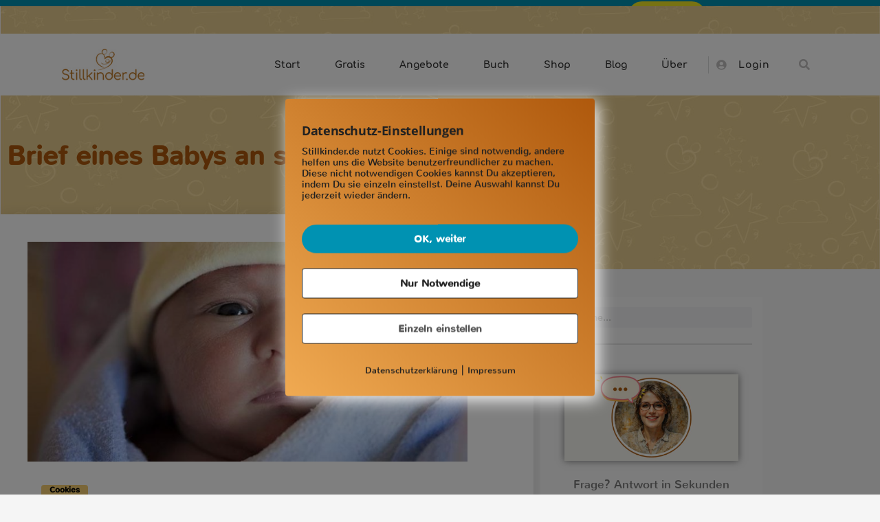

--- FILE ---
content_type: text/html; charset=UTF-8
request_url: https://www.stillkinder.de/brief-eines-babys-an-seine-eltern/
body_size: 60859
content:
<!DOCTYPE html>
<html lang="de">
<head>
	<meta charset="UTF-8">
	<meta name="viewport" content="width=device-width, initial-scale=1.0, viewport-fit=cover" />		<meta name='robots' content='index, follow, max-image-preview:large, max-snippet:-1, max-video-preview:-1' />
        <meta http-equiv="Content-Security-Policy" content="default-src 'self' 'unsafe-eval' 'unsafe-inline'  *.mailerlite.com   *.met.vgwort.de  https://webinaris.co www.webinaris.co        *.google.com/recaptcha/ *.gstatic.com/recaptcha/  ;  script-src 'self' 'unsafe-eval' 'unsafe-inline' data: *.mailerlite.com   *.met.vgwort.de   https://webinaris.co www.webinaris.co           *.google.com/recaptcha/ *.gstatic.com/recaptcha/   https://js.stripe.com https://checkout.stripe.com;  style-src 'self' 'unsafe-inline' *.mailerlite.com   *.met.vgwort.de      ;  img-src 'self' data: *.mailerlite.com   *.met.vgwort.de   *.google.com/recaptcha/ *.gstatic.com/recaptcha/  ;  connect-src *;  object-src 'self' *.mailerlite.com   *.met.vgwort.de       ;  child-src 'self' blob: *.mailerlite.com   *.met.vgwort.de       ;  form-action *;  frame-src 'self' *.mailerlite.com   *.met.vgwort.de     https://webinaris.co www.webinaris.co         *.google.com/recaptcha/ *.gstatic.com/recaptcha/   https://js.stripe.com https://hooks.stripe.com https://checkout.stripe.com https://hooks.stripe.com; *.mollie.com font-src 'self' data:;  media-src 'self' *.mailerlite.com   *.met.vgwort.de       ; ">
        
	<!-- This site is optimized with the Yoast SEO Premium plugin v26.8 (Yoast SEO v26.8) - https://yoast.com/product/yoast-seo-premium-wordpress/ -->
	<title>Brief eines Babys an seine Eltern | Stillkinder.de</title>
	<meta name="description" content="Ein Baby &quot;schreibt&quot; seinen Eltern, was es in den ersten Wochen und Monaten von ihnen braucht." />
	<link rel="canonical" href="https://www.stillkinder.de/brief-eines-babys-an-seine-eltern/" />
	<meta property="og:locale" content="de_DE" />
	<meta property="og:type" content="article" />
	<meta property="og:title" content="Brief eines Babys an seine Eltern" />
	<meta property="og:description" content="Ein Baby &quot;schreibt&quot; seinen Eltern, was es in den ersten Wochen und Monaten von ihnen braucht." />
	<meta property="og:url" content="https://www.stillkinder.de/brief-eines-babys-an-seine-eltern/" />
	<meta property="og:site_name" content="Stillkinder.de" />
	<meta property="article:publisher" content="https://www.facebook.com/Stillkinder" />
	<meta property="article:author" content="https://www.facebook.com/Stillkinder" />
	<meta property="article:published_time" content="2013-09-01T16:55:12+00:00" />
	<meta property="article:modified_time" content="2022-12-25T22:33:31+00:00" />
	<meta property="og:image" content="https://www.stillkinder.de/wp-content/uploads/2019/12/3369944264_f9f52e3d0c_o_800x400.jpg" />
	<meta property="og:image:width" content="800" />
	<meta property="og:image:height" content="400" />
	<meta property="og:image:type" content="image/jpeg" />
	<meta name="author" content="Regine Gresens" />
	<meta name="twitter:card" content="summary_large_image" />
	<meta name="twitter:creator" content="@stillkinder" />
	<meta name="twitter:site" content="@stillkinder" />
	<meta name="twitter:label1" content="Verfasst von" />
	<meta name="twitter:data1" content="Regine Gresens" />
	<meta name="twitter:label2" content="Geschätzte Lesezeit" />
	<meta name="twitter:data2" content="4 Minuten" />
	<script type="application/ld+json" class="yoast-schema-graph">{"@context":"https://schema.org","@graph":[{"@type":"Article","@id":"https://www.stillkinder.de/brief-eines-babys-an-seine-eltern/#article","isPartOf":{"@id":"https://www.stillkinder.de/brief-eines-babys-an-seine-eltern/"},"author":{"name":"Regine Gresens","@id":"https://www.stillkinder.de/#/schema/person/e10da4139046ab127bb808378397de23"},"headline":"Brief eines Babys an seine Eltern","datePublished":"2013-09-01T16:55:12+00:00","dateModified":"2022-12-25T22:33:31+00:00","mainEntityOfPage":{"@id":"https://www.stillkinder.de/brief-eines-babys-an-seine-eltern/"},"wordCount":553,"commentCount":2,"publisher":{"@id":"https://www.stillkinder.de/#/schema/person/e10da4139046ab127bb808378397de23"},"image":{"@id":"https://www.stillkinder.de/brief-eines-babys-an-seine-eltern/#primaryimage"},"thumbnailUrl":"https://www.stillkinder.de/wp-content/uploads/2019/12/3369944264_f9f52e3d0c_o_800x400.jpg","keywords":["Bedürfnis","Eltern","Erwartungen","Neugeborene"],"articleSection":["Denkanstöße"],"inLanguage":"de","potentialAction":[{"@type":"CommentAction","name":"Comment","target":["https://www.stillkinder.de/brief-eines-babys-an-seine-eltern/#respond"]}]},{"@type":"WebPage","@id":"https://www.stillkinder.de/brief-eines-babys-an-seine-eltern/","url":"https://www.stillkinder.de/brief-eines-babys-an-seine-eltern/","name":"Brief eines Babys an seine Eltern | Stillkinder.de","isPartOf":{"@id":"https://www.stillkinder.de/#website"},"primaryImageOfPage":{"@id":"https://www.stillkinder.de/brief-eines-babys-an-seine-eltern/#primaryimage"},"image":{"@id":"https://www.stillkinder.de/brief-eines-babys-an-seine-eltern/#primaryimage"},"thumbnailUrl":"https://www.stillkinder.de/wp-content/uploads/2019/12/3369944264_f9f52e3d0c_o_800x400.jpg","datePublished":"2013-09-01T16:55:12+00:00","dateModified":"2022-12-25T22:33:31+00:00","description":"Ein Baby \"schreibt\" seinen Eltern, was es in den ersten Wochen und Monaten von ihnen braucht.","breadcrumb":{"@id":"https://www.stillkinder.de/brief-eines-babys-an-seine-eltern/#breadcrumb"},"inLanguage":"de","potentialAction":[{"@type":"ReadAction","target":["https://www.stillkinder.de/brief-eines-babys-an-seine-eltern/"]}]},{"@type":"ImageObject","inLanguage":"de","@id":"https://www.stillkinder.de/brief-eines-babys-an-seine-eltern/#primaryimage","url":"https://www.stillkinder.de/wp-content/uploads/2019/12/3369944264_f9f52e3d0c_o_800x400.jpg","contentUrl":"https://www.stillkinder.de/wp-content/uploads/2019/12/3369944264_f9f52e3d0c_o_800x400.jpg","width":800,"height":400},{"@type":"BreadcrumbList","@id":"https://www.stillkinder.de/brief-eines-babys-an-seine-eltern/#breadcrumb","itemListElement":[{"@type":"ListItem","position":1,"name":"Stillkinder.de","item":"https://www.stillkinder.de/"},{"@type":"ListItem","position":2,"name":"Brief eines Babys an seine Eltern"}]},{"@type":"WebSite","@id":"https://www.stillkinder.de/#website","url":"https://www.stillkinder.de/","name":"Stillkinder.de","description":"Intuitives Stillen - leicht gemacht","publisher":{"@id":"https://www.stillkinder.de/#/schema/person/e10da4139046ab127bb808378397de23"},"potentialAction":[{"@type":"SearchAction","target":{"@type":"EntryPoint","urlTemplate":"https://www.stillkinder.de/?s={search_term_string}"},"query-input":{"@type":"PropertyValueSpecification","valueRequired":true,"valueName":"search_term_string"}}],"inLanguage":"de"},{"@type":["Person","Organization"],"@id":"https://www.stillkinder.de/#/schema/person/e10da4139046ab127bb808378397de23","name":"Regine Gresens","pronouns":"sie/ihr","image":{"@type":"ImageObject","inLanguage":"de","@id":"https://www.stillkinder.de/#/schema/person/image/","url":"https://www.stillkinder.de/wp-content/uploads/2023/01/Regine-Gresens-300-x-300-px.jpg","contentUrl":"https://www.stillkinder.de/wp-content/uploads/2023/01/Regine-Gresens-300-x-300-px.jpg","width":300,"height":300,"caption":"Regine Gresens"},"logo":{"@id":"https://www.stillkinder.de/#/schema/person/image/"},"description":"Hebamme · Still-Expertin · Autorin Seit über vier Jahrzehnten begleitet sie Schwangere, Mütter und Babys. Als Still- und Laktationsberaterin IBCLC und Autorin des Buches „Intuitives Stillen“ (Kösel Verlag, über 39.000 verkaufte Exemplare) verbindet sie evidenzbasiertes Stillwissen mit einem klaren Fokus auf Beziehung und Intuition. Sie war u. a. Beauftragte für Stillen und Ernährung im Deutschen Hebammenverband und Mitglied der Nationalen Stillkommission. Als Gründerin von Stillkinder.de vermittelt sie beziehungsorientiertes Stillwissen in Artikeln, Videos, Onlinekursen und mit der Stillkinder-KI.","sameAs":["https://www.stillkinder.de/","https://www.facebook.com/Stillkinder","https://www.instagram.com/stillkinder.de/","https://www.pinterest.de/stillkinder/","https://x.com/stillkinder","https://www.youtube.com/c/StillkinderVideos"],"honorificSuffix":"IBCLC","birthDate":"1963-09-22","gender":"weiblich","knowsAbout":["Stillberatung IBCLC","Anlegetechnik","Laktationsmanagement","Milchstau","Mastitis","Hyperlaktation","Milchmangel","Abstillen","Biological Nurturing","Relaktation","Baby-led Weaning","bindungsorientierte Elternschaft"],"knowsLanguage":["Deutsch","Englisch"],"url":"https://www.stillkinder.de/author/regine-gresens/"}]}</script>
	<!-- / Yoast SEO Premium plugin. -->


<link rel="alternate" type="application/rss+xml" title="Stillkinder.de &raquo; Feed" href="https://www.stillkinder.de/feed/" />
<link rel="alternate" type="application/rss+xml" title="Stillkinder.de &raquo; Kommentar-Feed" href="https://www.stillkinder.de/comments/feed/" />
<link rel="alternate" type="application/rss+xml" title="Stillkinder.de &raquo; Kommentar-Feed zu Brief eines Babys an seine Eltern" href="https://www.stillkinder.de/brief-eines-babys-an-seine-eltern/feed/" />
<style id='wp-img-auto-sizes-contain-inline-css'>
img:is([sizes=auto i],[sizes^="auto," i]){contain-intrinsic-size:3000px 1500px}
/*# sourceURL=wp-img-auto-sizes-contain-inline-css */
</style>
<link rel='stylesheet' id='embedpress-css-css' href='https://www.stillkinder.de/wp-content/plugins/embedpress/assets/css/embedpress.css?ver=1769773476' media='all' />
<link rel='stylesheet' id='embedpress-blocks-style-css' href='https://www.stillkinder.de/wp-content/plugins/embedpress/assets/css/blocks.build.css?ver=1769773476' media='all' />
<link rel='stylesheet' id='embedpress-lazy-load-css-css' href='https://www.stillkinder.de/wp-content/plugins/embedpress/assets/css/lazy-load.css?ver=1769773476' media='all' />
<style id='wp-emoji-styles-inline-css'>

	img.wp-smiley, img.emoji {
		display: inline !important;
		border: none !important;
		box-shadow: none !important;
		height: 1em !important;
		width: 1em !important;
		margin: 0 0.07em !important;
		vertical-align: -0.1em !important;
		background: none !important;
		padding: 0 !important;
	}
/*# sourceURL=wp-emoji-styles-inline-css */
</style>
<style id='classic-theme-styles-inline-css'>
/*! This file is auto-generated */
.wp-block-button__link{color:#fff;background-color:#32373c;border-radius:9999px;box-shadow:none;text-decoration:none;padding:calc(.667em + 2px) calc(1.333em + 2px);font-size:1.125em}.wp-block-file__button{background:#32373c;color:#fff;text-decoration:none}
/*# sourceURL=/wp-includes/css/classic-themes.min.css */
</style>
<style id='global-styles-inline-css'>
:root{--wp--preset--aspect-ratio--square: 1;--wp--preset--aspect-ratio--4-3: 4/3;--wp--preset--aspect-ratio--3-4: 3/4;--wp--preset--aspect-ratio--3-2: 3/2;--wp--preset--aspect-ratio--2-3: 2/3;--wp--preset--aspect-ratio--16-9: 16/9;--wp--preset--aspect-ratio--9-16: 9/16;--wp--preset--color--black: #000000;--wp--preset--color--cyan-bluish-gray: #abb8c3;--wp--preset--color--white: #FFF;--wp--preset--color--pale-pink: #f78da7;--wp--preset--color--vivid-red: #cf2e2e;--wp--preset--color--luminous-vivid-orange: #ff6900;--wp--preset--color--luminous-vivid-amber: #fcb900;--wp--preset--color--light-green-cyan: #7bdcb5;--wp--preset--color--vivid-green-cyan: #00d084;--wp--preset--color--pale-cyan-blue: #8ed1fc;--wp--preset--color--vivid-cyan-blue: #0693e3;--wp--preset--color--vivid-purple: #9b51e0;--wp--preset--color--primary: #0073a8;--wp--preset--color--secondary: #005075;--wp--preset--color--dark-gray: #111;--wp--preset--color--light-gray: #767676;--wp--preset--gradient--vivid-cyan-blue-to-vivid-purple: linear-gradient(135deg,rgb(6,147,227) 0%,rgb(155,81,224) 100%);--wp--preset--gradient--light-green-cyan-to-vivid-green-cyan: linear-gradient(135deg,rgb(122,220,180) 0%,rgb(0,208,130) 100%);--wp--preset--gradient--luminous-vivid-amber-to-luminous-vivid-orange: linear-gradient(135deg,rgb(252,185,0) 0%,rgb(255,105,0) 100%);--wp--preset--gradient--luminous-vivid-orange-to-vivid-red: linear-gradient(135deg,rgb(255,105,0) 0%,rgb(207,46,46) 100%);--wp--preset--gradient--very-light-gray-to-cyan-bluish-gray: linear-gradient(135deg,rgb(238,238,238) 0%,rgb(169,184,195) 100%);--wp--preset--gradient--cool-to-warm-spectrum: linear-gradient(135deg,rgb(74,234,220) 0%,rgb(151,120,209) 20%,rgb(207,42,186) 40%,rgb(238,44,130) 60%,rgb(251,105,98) 80%,rgb(254,248,76) 100%);--wp--preset--gradient--blush-light-purple: linear-gradient(135deg,rgb(255,206,236) 0%,rgb(152,150,240) 100%);--wp--preset--gradient--blush-bordeaux: linear-gradient(135deg,rgb(254,205,165) 0%,rgb(254,45,45) 50%,rgb(107,0,62) 100%);--wp--preset--gradient--luminous-dusk: linear-gradient(135deg,rgb(255,203,112) 0%,rgb(199,81,192) 50%,rgb(65,88,208) 100%);--wp--preset--gradient--pale-ocean: linear-gradient(135deg,rgb(255,245,203) 0%,rgb(182,227,212) 50%,rgb(51,167,181) 100%);--wp--preset--gradient--electric-grass: linear-gradient(135deg,rgb(202,248,128) 0%,rgb(113,206,126) 100%);--wp--preset--gradient--midnight: linear-gradient(135deg,rgb(2,3,129) 0%,rgb(40,116,252) 100%);--wp--preset--font-size--small: 19.5px;--wp--preset--font-size--medium: 20px;--wp--preset--font-size--large: 36.5px;--wp--preset--font-size--x-large: 42px;--wp--preset--font-size--normal: 22px;--wp--preset--font-size--huge: 49.5px;--wp--preset--spacing--20: 0.44rem;--wp--preset--spacing--30: 0.67rem;--wp--preset--spacing--40: 1rem;--wp--preset--spacing--50: 1.5rem;--wp--preset--spacing--60: 2.25rem;--wp--preset--spacing--70: 3.38rem;--wp--preset--spacing--80: 5.06rem;--wp--preset--shadow--natural: 6px 6px 9px rgba(0, 0, 0, 0.2);--wp--preset--shadow--deep: 12px 12px 50px rgba(0, 0, 0, 0.4);--wp--preset--shadow--sharp: 6px 6px 0px rgba(0, 0, 0, 0.2);--wp--preset--shadow--outlined: 6px 6px 0px -3px rgb(255, 255, 255), 6px 6px rgb(0, 0, 0);--wp--preset--shadow--crisp: 6px 6px 0px rgb(0, 0, 0);}:where(.is-layout-flex){gap: 0.5em;}:where(.is-layout-grid){gap: 0.5em;}body .is-layout-flex{display: flex;}.is-layout-flex{flex-wrap: wrap;align-items: center;}.is-layout-flex > :is(*, div){margin: 0;}body .is-layout-grid{display: grid;}.is-layout-grid > :is(*, div){margin: 0;}:where(.wp-block-columns.is-layout-flex){gap: 2em;}:where(.wp-block-columns.is-layout-grid){gap: 2em;}:where(.wp-block-post-template.is-layout-flex){gap: 1.25em;}:where(.wp-block-post-template.is-layout-grid){gap: 1.25em;}.has-black-color{color: var(--wp--preset--color--black) !important;}.has-cyan-bluish-gray-color{color: var(--wp--preset--color--cyan-bluish-gray) !important;}.has-white-color{color: var(--wp--preset--color--white) !important;}.has-pale-pink-color{color: var(--wp--preset--color--pale-pink) !important;}.has-vivid-red-color{color: var(--wp--preset--color--vivid-red) !important;}.has-luminous-vivid-orange-color{color: var(--wp--preset--color--luminous-vivid-orange) !important;}.has-luminous-vivid-amber-color{color: var(--wp--preset--color--luminous-vivid-amber) !important;}.has-light-green-cyan-color{color: var(--wp--preset--color--light-green-cyan) !important;}.has-vivid-green-cyan-color{color: var(--wp--preset--color--vivid-green-cyan) !important;}.has-pale-cyan-blue-color{color: var(--wp--preset--color--pale-cyan-blue) !important;}.has-vivid-cyan-blue-color{color: var(--wp--preset--color--vivid-cyan-blue) !important;}.has-vivid-purple-color{color: var(--wp--preset--color--vivid-purple) !important;}.has-black-background-color{background-color: var(--wp--preset--color--black) !important;}.has-cyan-bluish-gray-background-color{background-color: var(--wp--preset--color--cyan-bluish-gray) !important;}.has-white-background-color{background-color: var(--wp--preset--color--white) !important;}.has-pale-pink-background-color{background-color: var(--wp--preset--color--pale-pink) !important;}.has-vivid-red-background-color{background-color: var(--wp--preset--color--vivid-red) !important;}.has-luminous-vivid-orange-background-color{background-color: var(--wp--preset--color--luminous-vivid-orange) !important;}.has-luminous-vivid-amber-background-color{background-color: var(--wp--preset--color--luminous-vivid-amber) !important;}.has-light-green-cyan-background-color{background-color: var(--wp--preset--color--light-green-cyan) !important;}.has-vivid-green-cyan-background-color{background-color: var(--wp--preset--color--vivid-green-cyan) !important;}.has-pale-cyan-blue-background-color{background-color: var(--wp--preset--color--pale-cyan-blue) !important;}.has-vivid-cyan-blue-background-color{background-color: var(--wp--preset--color--vivid-cyan-blue) !important;}.has-vivid-purple-background-color{background-color: var(--wp--preset--color--vivid-purple) !important;}.has-black-border-color{border-color: var(--wp--preset--color--black) !important;}.has-cyan-bluish-gray-border-color{border-color: var(--wp--preset--color--cyan-bluish-gray) !important;}.has-white-border-color{border-color: var(--wp--preset--color--white) !important;}.has-pale-pink-border-color{border-color: var(--wp--preset--color--pale-pink) !important;}.has-vivid-red-border-color{border-color: var(--wp--preset--color--vivid-red) !important;}.has-luminous-vivid-orange-border-color{border-color: var(--wp--preset--color--luminous-vivid-orange) !important;}.has-luminous-vivid-amber-border-color{border-color: var(--wp--preset--color--luminous-vivid-amber) !important;}.has-light-green-cyan-border-color{border-color: var(--wp--preset--color--light-green-cyan) !important;}.has-vivid-green-cyan-border-color{border-color: var(--wp--preset--color--vivid-green-cyan) !important;}.has-pale-cyan-blue-border-color{border-color: var(--wp--preset--color--pale-cyan-blue) !important;}.has-vivid-cyan-blue-border-color{border-color: var(--wp--preset--color--vivid-cyan-blue) !important;}.has-vivid-purple-border-color{border-color: var(--wp--preset--color--vivid-purple) !important;}.has-vivid-cyan-blue-to-vivid-purple-gradient-background{background: var(--wp--preset--gradient--vivid-cyan-blue-to-vivid-purple) !important;}.has-light-green-cyan-to-vivid-green-cyan-gradient-background{background: var(--wp--preset--gradient--light-green-cyan-to-vivid-green-cyan) !important;}.has-luminous-vivid-amber-to-luminous-vivid-orange-gradient-background{background: var(--wp--preset--gradient--luminous-vivid-amber-to-luminous-vivid-orange) !important;}.has-luminous-vivid-orange-to-vivid-red-gradient-background{background: var(--wp--preset--gradient--luminous-vivid-orange-to-vivid-red) !important;}.has-very-light-gray-to-cyan-bluish-gray-gradient-background{background: var(--wp--preset--gradient--very-light-gray-to-cyan-bluish-gray) !important;}.has-cool-to-warm-spectrum-gradient-background{background: var(--wp--preset--gradient--cool-to-warm-spectrum) !important;}.has-blush-light-purple-gradient-background{background: var(--wp--preset--gradient--blush-light-purple) !important;}.has-blush-bordeaux-gradient-background{background: var(--wp--preset--gradient--blush-bordeaux) !important;}.has-luminous-dusk-gradient-background{background: var(--wp--preset--gradient--luminous-dusk) !important;}.has-pale-ocean-gradient-background{background: var(--wp--preset--gradient--pale-ocean) !important;}.has-electric-grass-gradient-background{background: var(--wp--preset--gradient--electric-grass) !important;}.has-midnight-gradient-background{background: var(--wp--preset--gradient--midnight) !important;}.has-small-font-size{font-size: var(--wp--preset--font-size--small) !important;}.has-medium-font-size{font-size: var(--wp--preset--font-size--medium) !important;}.has-large-font-size{font-size: var(--wp--preset--font-size--large) !important;}.has-x-large-font-size{font-size: var(--wp--preset--font-size--x-large) !important;}
:where(.wp-block-post-template.is-layout-flex){gap: 1.25em;}:where(.wp-block-post-template.is-layout-grid){gap: 1.25em;}
:where(.wp-block-term-template.is-layout-flex){gap: 1.25em;}:where(.wp-block-term-template.is-layout-grid){gap: 1.25em;}
:where(.wp-block-columns.is-layout-flex){gap: 2em;}:where(.wp-block-columns.is-layout-grid){gap: 2em;}
:root :where(.wp-block-pullquote){font-size: 1.5em;line-height: 1.6;}
/*# sourceURL=global-styles-inline-css */
</style>
<link rel='stylesheet' id='pixelmate-public-css-css' href='https://www.stillkinder.de/wp-content/plugins/pixelmate/public//assets/css/pixelmate.css?ver=6.9' media='all' />
<link rel='stylesheet' id='twentynineteen-style-css' href='https://www.stillkinder.de/wp-content/themes/twentynineteen/style.css?ver=3.2' media='all' />
<link rel='stylesheet' id='twentynineteen-print-style-css' href='https://www.stillkinder.de/wp-content/themes/twentynineteen/print.css?ver=3.2' media='print' />
<link rel='stylesheet' id='e-animation-tada-css' href='https://www.stillkinder.de/wp-content/plugins/elementor/assets/lib/animations/styles/tada.min.css?ver=3.34.4' media='all' />
<link rel='stylesheet' id='elementor-frontend-css' href='https://www.stillkinder.de/wp-content/plugins/elementor/assets/css/frontend.min.css?ver=3.34.4' media='all' />
<style id='elementor-frontend-inline-css'>
.elementor-kit-31148{--e-global-color-primary:#6EC1E4;--e-global-color-secondary:#54595F;--e-global-color-text:#7A7A7A;--e-global-color-accent:#61CE70;--e-global-color-4a48a19:#4054B2;--e-global-color-50479a8d:#23A455;--e-global-color-41104289:#000;--e-global-color-5fc0c5eb:#FFF;--e-global-color-5bde3cd9:#333333;--e-global-typography-primary-font-family:"Nunito";--e-global-typography-primary-font-weight:600;--e-global-typography-primary-letter-spacing:0px;--e-global-typography-secondary-font-family:"Nunito";--e-global-typography-secondary-font-weight:400;--e-global-typography-text-font-family:"Nunito";--e-global-typography-text-font-size:17px;--e-global-typography-accent-font-family:"Nunito";--e-global-typography-accent-font-weight:bold;font-family:"Nunito", Sans-serif;font-size:16px;}.elementor-kit-31148 e-page-transition{background-color:#FFBC7D;}.elementor-kit-31148 a{font-family:"Nunito", Sans-serif;}.elementor-kit-31148 h1{font-family:"Open Sans", Sans-serif;}.elementor-kit-31148 h2{font-family:"Open Sans", Sans-serif;font-size:28px;}.elementor-kit-31148 h3{font-family:"Open Sans", Sans-serif;font-size:20px;}.elementor-kit-31148 h4{font-family:"Open Sans", Sans-serif;font-size:16px;}.elementor-kit-31148 h5{font-family:"Open Sans", Sans-serif;}.elementor-kit-31148 h6{font-family:"Open Sans", Sans-serif;}.elementor-section.elementor-section-boxed > .elementor-container{max-width:1109px;}.e-con{--container-max-width:1109px;}.elementor-widget:not(:last-child){margin-block-end:20px;}.elementor-element{--widgets-spacing:20px 20px;--widgets-spacing-row:20px;--widgets-spacing-column:20px;}{}h1.entry-title{display:var(--page-title-display);}@media(max-width:1024px){.elementor-section.elementor-section-boxed > .elementor-container{max-width:1024px;}.e-con{--container-max-width:1024px;}}@media(max-width:767px){.elementor-section.elementor-section-boxed > .elementor-container{max-width:767px;}.e-con{--container-max-width:767px;}}
.elementor-widget-section .eael-protected-content-message{font-family:var( --e-global-typography-secondary-font-family ), Sans-serif;font-weight:var( --e-global-typography-secondary-font-weight );line-height:var( --e-global-typography-secondary-line-height );word-spacing:var( --e-global-typography-secondary-word-spacing );}.elementor-widget-section .protected-content-error-msg{font-family:var( --e-global-typography-secondary-font-family ), Sans-serif;font-weight:var( --e-global-typography-secondary-font-weight );line-height:var( --e-global-typography-secondary-line-height );word-spacing:var( --e-global-typography-secondary-word-spacing );}.elementor-4854 .elementor-element.elementor-element-764f1b4a .elementor-repeater-item-154a0c0.jet-parallax-section__layout .jet-parallax-section__image{background-size:auto;}.elementor-widget-text-editor .eael-protected-content-message{font-family:var( --e-global-typography-secondary-font-family ), Sans-serif;font-weight:var( --e-global-typography-secondary-font-weight );line-height:var( --e-global-typography-secondary-line-height );word-spacing:var( --e-global-typography-secondary-word-spacing );}.elementor-widget-text-editor .protected-content-error-msg{font-family:var( --e-global-typography-secondary-font-family ), Sans-serif;font-weight:var( --e-global-typography-secondary-font-weight );line-height:var( --e-global-typography-secondary-line-height );word-spacing:var( --e-global-typography-secondary-word-spacing );}.elementor-widget-text-editor{font-family:var( --e-global-typography-text-font-family ), Sans-serif;font-size:var( --e-global-typography-text-font-size );line-height:var( --e-global-typography-text-line-height );word-spacing:var( --e-global-typography-text-word-spacing );color:var( --e-global-color-text );}.elementor-widget-text-editor.elementor-drop-cap-view-stacked .elementor-drop-cap{background-color:var( --e-global-color-primary );}.elementor-widget-text-editor.elementor-drop-cap-view-framed .elementor-drop-cap, .elementor-widget-text-editor.elementor-drop-cap-view-default .elementor-drop-cap{color:var( --e-global-color-primary );border-color:var( --e-global-color-primary );}.elementor-4854 .elementor-element.elementor-element-c0806a9 .elementor-repeater-item-d63e003.jet-parallax-section__layout .jet-parallax-section__image{background-size:auto;}.elementor-widget-jet-blog-smart-listing .eael-protected-content-message{font-family:var( --e-global-typography-secondary-font-family ), Sans-serif;font-weight:var( --e-global-typography-secondary-font-weight );line-height:var( --e-global-typography-secondary-line-height );word-spacing:var( --e-global-typography-secondary-word-spacing );}.elementor-widget-jet-blog-smart-listing .protected-content-error-msg{font-family:var( --e-global-typography-secondary-font-family ), Sans-serif;font-weight:var( --e-global-typography-secondary-font-weight );line-height:var( --e-global-typography-secondary-line-height );word-spacing:var( --e-global-typography-secondary-word-spacing );}.elementor-widget-jet-blog-smart-listing  .jet-smart-listing__title{font-family:var( --e-global-typography-text-font-family ), Sans-serif;font-size:var( --e-global-typography-text-font-size );line-height:var( --e-global-typography-text-line-height );word-spacing:var( --e-global-typography-text-word-spacing );}.elementor-widget-jet-blog-smart-listing  .jet-smart-listing__filter > .jet-smart-listing__filter-item > a{font-family:var( --e-global-typography-text-font-family ), Sans-serif;font-size:var( --e-global-typography-text-font-size );line-height:var( --e-global-typography-text-line-height );word-spacing:var( --e-global-typography-text-word-spacing );}.elementor-widget-jet-blog-smart-listing  .jet-smart-listing__filter-hidden-items a{font-family:var( --e-global-typography-text-font-family ), Sans-serif;font-size:var( --e-global-typography-text-font-size );line-height:var( --e-global-typography-text-line-height );word-spacing:var( --e-global-typography-text-word-spacing );}.elementor-widget-jet-blog-smart-listing  .jet-smart-listing__featured .post-title-featured, .elementor-widget-jet-blog-smart-listing  .jet-smart-listing__featured .post-title-featured a, .elementor-widget-jet-blog-smart-listing .jet-smart-listing__featured .jet-smart-listing__featured-box-link{font-family:var( --e-global-typography-primary-font-family ), Sans-serif;font-weight:var( --e-global-typography-primary-font-weight );line-height:var( --e-global-typography-primary-line-height );letter-spacing:var( --e-global-typography-primary-letter-spacing );word-spacing:var( --e-global-typography-primary-word-spacing );}.elementor-widget-jet-blog-smart-listing  .jet-smart-listing__featured .post-excerpt-featured, .elementor-widget-jet-blog-smart-listing .jet-smart-listing__featured a .post-excerpt-featured{font-family:var( --e-global-typography-text-font-family ), Sans-serif;font-size:var( --e-global-typography-text-font-size );line-height:var( --e-global-typography-text-line-height );word-spacing:var( --e-global-typography-text-word-spacing );}.elementor-widget-jet-blog-smart-listing .jet-smart-listing__featured .jet-smart-listing__meta-item{color:var( --e-global-color-text );}.elementor-widget-jet-blog-smart-listing .jet-smart-listing__featured .jet-smart-listing__meta{font-family:var( --e-global-typography-text-font-family ), Sans-serif;font-size:var( --e-global-typography-text-font-size );line-height:var( --e-global-typography-text-line-height );word-spacing:var( --e-global-typography-text-word-spacing );}.elementor-widget-jet-blog-smart-listing .jet-smart-listing__featured .jet-smart-listing__more{background-color:var( --e-global-color-primary );}.elementor-widget-jet-blog-smart-listing  .jet-smart-listing__featured .jet-smart-listing__more{font-family:var( --e-global-typography-text-font-family ), Sans-serif;font-size:var( --e-global-typography-text-font-size );line-height:var( --e-global-typography-text-line-height );word-spacing:var( --e-global-typography-text-word-spacing );}.elementor-widget-jet-blog-smart-listing .jet-smart-listing__featured .jet-smart-listing__more:hover{background-color:var( --e-global-color-primary );}.elementor-widget-jet-blog-smart-listing .jet-smart-listing__featured .jet-smart-listing__terms-link{background-color:var( --e-global-color-primary );}.elementor-widget-jet-blog-smart-listing  .jet-smart-listing__featured .jet-smart-listing__terms-link{font-family:var( --e-global-typography-text-font-family ), Sans-serif;font-size:var( --e-global-typography-text-font-size );line-height:var( --e-global-typography-text-line-height );word-spacing:var( --e-global-typography-text-word-spacing );}.elementor-widget-jet-blog-smart-listing .jet-smart-listing__featured .jet-smart-listing__terms-link:hover{background-color:var( --e-global-color-primary );}.elementor-widget-jet-blog-smart-listing  .jet-smart-listing__post .post-title-simple a{font-family:var( --e-global-typography-primary-font-family ), Sans-serif;font-weight:var( --e-global-typography-primary-font-weight );line-height:var( --e-global-typography-primary-line-height );letter-spacing:var( --e-global-typography-primary-letter-spacing );word-spacing:var( --e-global-typography-primary-word-spacing );}.elementor-widget-jet-blog-smart-listing  .jet-smart-listing__post .post-excerpt-simple{font-family:var( --e-global-typography-text-font-family ), Sans-serif;font-size:var( --e-global-typography-text-font-size );line-height:var( --e-global-typography-text-line-height );word-spacing:var( --e-global-typography-text-word-spacing );}.elementor-widget-jet-blog-smart-listing .jet-smart-listing__post .jet-smart-listing__meta-item{color:var( --e-global-color-text );}.elementor-widget-jet-blog-smart-listing .jet-smart-listing__post .jet-smart-listing__meta a{font-family:var( --e-global-typography-text-font-family ), Sans-serif;font-size:var( --e-global-typography-text-font-size );line-height:var( --e-global-typography-text-line-height );word-spacing:var( --e-global-typography-text-word-spacing );}.elementor-widget-jet-blog-smart-listing .jet-smart-listing__post .jet-smart-listing__more{background-color:var( --e-global-color-primary );}.elementor-widget-jet-blog-smart-listing  .jet-smart-listing__post .jet-smart-listing__more{font-family:var( --e-global-typography-text-font-family ), Sans-serif;font-size:var( --e-global-typography-text-font-size );line-height:var( --e-global-typography-text-line-height );word-spacing:var( --e-global-typography-text-word-spacing );}.elementor-widget-jet-blog-smart-listing .jet-smart-listing__post .jet-smart-listing__more:hover{background-color:var( --e-global-color-primary );}.elementor-widget-jet-blog-smart-listing .jet-smart-listing__post .jet-smart-listing__terms-link{background-color:var( --e-global-color-primary );}.elementor-widget-jet-blog-smart-listing  .jet-smart-listing__post .jet-smart-listing__terms-link{font-family:var( --e-global-typography-text-font-family ), Sans-serif;font-size:var( --e-global-typography-text-font-size );line-height:var( --e-global-typography-text-line-height );word-spacing:var( --e-global-typography-text-word-spacing );}.elementor-widget-jet-blog-smart-listing .jet-smart-listing__post .jet-smart-listing__terms-link:hover{background-color:var( --e-global-color-primary );}.elementor-widget-jet-blog-smart-listing .jet-smart-listing__arrow{background-color:var( --e-global-color-primary );}.elementor-widget-jet-blog-smart-listing .jet-smart-listing__arrow:hover{background-color:var( --e-global-color-primary );}.elementor-widget-jet-blog-smart-listing .jet-title-fields__item-label{font-family:var( --e-global-typography-primary-font-family ), Sans-serif;font-weight:var( --e-global-typography-primary-font-weight );line-height:var( --e-global-typography-primary-line-height );letter-spacing:var( --e-global-typography-primary-letter-spacing );word-spacing:var( --e-global-typography-primary-word-spacing );}.elementor-widget-jet-blog-smart-listing .jet-content-fields__item-label{font-family:var( --e-global-typography-primary-font-family ), Sans-serif;font-weight:var( --e-global-typography-primary-font-weight );line-height:var( --e-global-typography-primary-line-height );letter-spacing:var( --e-global-typography-primary-letter-spacing );word-spacing:var( --e-global-typography-primary-word-spacing );}.elementor-4854 .elementor-element.elementor-element-4fd6e9f9 .jet-smart-listing__posts .jet-smart-listing__post-wrapper{flex:0 0 calc( 100% / 3 );max-width:calc( 100% / 3 );}.elementor-4854 .elementor-element.elementor-element-4fd6e9f9 .jet-smart-listing__post .jet-smart-listing__post-thumbnail a:hover:before{background-color:rgba(186,112,23,0.27);}.elementor-4854 .elementor-element.elementor-element-4fd6e9f9 .jet-smart-listing__post.has-post-thumb{flex-wrap:wrap;}.elementor-4854 .elementor-element.elementor-element-4fd6e9f9 .jet-smart-listing__post-thumbnail.post-thumbnail-simple.post-thumbnail-simple{max-width:100%;flex:1 0 100%;}.elementor-4854 .elementor-element.elementor-element-4fd6e9f9 .jet-smart-listing{margin:1px 1px 1px 1px;}.elementor-4854 .elementor-element.elementor-element-4fd6e9f9 .jet-smart-listing__featured{margin:0px 0px 0px 0px;}.elementor-4854 .elementor-element.elementor-element-4fd6e9f9 .jet-smart-listing__posts{margin:5px 5px 5px 5px;}.elementor-4854 .elementor-element.elementor-element-4fd6e9f9 .jet-smart-listing__title{color:#333333;margin:0px 0px 0px 0px;}.elementor-4854 .elementor-element.elementor-element-4fd6e9f9  .jet-smart-listing__title{font-family:"Comfortaa", Sans-serif;font-size:16px;}.elementor-4854 .elementor-element.elementor-element-4fd6e9f9 .jet-smart-listing__filter > .jet-smart-listing__filter-item > a{margin:0px 0px 0px 10px;}.elementor-4854 .elementor-element.elementor-element-4fd6e9f9 .jet-smart-listing__filter-more > .jet-blog-icon{margin:0px 0px 0px 10px;}.elementor-4854 .elementor-element.elementor-element-4fd6e9f9 .jet-smart-listing__featured .post-title-featured{text-align:center;}.elementor-4854 .elementor-element.elementor-element-4fd6e9f9 .jet-smart-listing__featured .jet-smart-listing__meta{padding:5px 5px 5px 5px;text-align:left;}.elementor-4854 .elementor-element.elementor-element-4fd6e9f9 .jet-smart-listing__featured .jet-smart-listing__meta .has-author-avatar{justify-content:left;}.elementor-4854 .elementor-element.elementor-element-4fd6e9f9 .jet-smart-listing__featured .jet-smart-listing__more .jet-smart-listing__more-text{text-decoration:none;}.elementor-4854 .elementor-element.elementor-element-4fd6e9f9 .jet-smart-listing__featured .jet-smart-listing__more{padding:0px 0px 0px 0px;}.elementor-4854 .elementor-element.elementor-element-4fd6e9f9 .jet-smart-listing__featured .jet-smart-listing__more:hover .jet-smart-listing__more-text{text-decoration:none;}.elementor-4854 .elementor-element.elementor-element-4fd6e9f9 .jet-smart-listing__featured .jet-smart-listing__more-wrap{justify-content:flex-start;}.elementor-4854 .elementor-element.elementor-element-4fd6e9f9 .jet-smart-listing__featured .jet-smart-listing__terms-link{text-decoration:none;}.elementor-4854 .elementor-element.elementor-element-4fd6e9f9 .jet-smart-listing__featured .jet-smart-listing__terms-link:hover{text-decoration:none;}.elementor-4854 .elementor-element.elementor-element-4fd6e9f9 .jet-smart-listing__post{padding:0px 0px 25px 0px;margin:5px 5px 5px 5px;border-style:solid;border-width:1px 1px 1px 1px;border-color:#dddddd;}.elementor-4854 .elementor-element.elementor-element-4fd6e9f9 .jet-smart-listing__post-content{margin:5px 5px 5px 5px;}.elementor-4854 .elementor-element.elementor-element-4fd6e9f9 .jet-smart-listing__post .post-title-simple a{color:#000000;}.elementor-4854 .elementor-element.elementor-element-4fd6e9f9 .jet-smart-listing__post .post-title-simple{color:#000000;margin:10px 0px 10px 0px;text-align:center;}.elementor-4854 .elementor-element.elementor-element-4fd6e9f9 .jet-smart-listing__post .post-title-simple:hover a{color:#ba7017;}.elementor-4854 .elementor-element.elementor-element-4fd6e9f9 .jet-smart-listing__post .post-title-simple:hover{color:#ba7017;}.elementor-4854 .elementor-element.elementor-element-4fd6e9f9  .jet-smart-listing__post .post-title-simple a{font-family:"Comfortaa", Sans-serif;font-size:16px;}.elementor-4854 .elementor-element.elementor-element-4fd6e9f9  .jet-smart-listing__post .post-excerpt-simple{font-size:14px;}.elementor-4854 .elementor-element.elementor-element-4fd6e9f9 .jet-smart-listing__post .post-excerpt-simple{margin:15px 15px 15px 15px;}.elementor-4854 .elementor-element.elementor-element-4fd6e9f9 .jet-smart-listing__post .jet-smart-listing__meta-item .jet-smart-listing__meta-icon{font-size:14px;}body:not(.rtl) .elementor-4854 .elementor-element.elementor-element-4fd6e9f9 .jet-smart-listing__post .jet-smart-listing__meta-item .jet-smart-listing__meta-icon{margin-right:7px;}body.rtl .elementor-4854 .elementor-element.elementor-element-4fd6e9f9 .jet-smart-listing__post .jet-smart-listing__meta-item .jet-smart-listing__meta-icon{margin-left:7px;}.elementor-4854 .elementor-element.elementor-element-4fd6e9f9 .jet-smart-listing__post .has-author-avatar{margin-top:7px;margin-bottom:7px;}.elementor-4854 .elementor-element.elementor-element-4fd6e9f9 .jet-smart-listing__post .jet-smart-listing__meta-item{color:#ba7017;}.elementor-4854 .elementor-element.elementor-element-4fd6e9f9 .jet-smart-listing__post .jet-smart-listing__meta a{color:#ba7017;font-size:12px;}.elementor-4854 .elementor-element.elementor-element-4fd6e9f9 .jet-smart-listing__post .jet-smart-listing__meta a:hover{color:#000000;}.elementor-4854 .elementor-element.elementor-element-4fd6e9f9 .jet-smart-listing__post .jet-smart-listing__meta{padding:15px 16px 5px 0px;margin:0px 0px -20px 0px;text-align:right;}.elementor-4854 .elementor-element.elementor-element-4fd6e9f9 .jet-smart-listing__meta .has-author-avatar{justify-content:right;}.elementor-4854 .elementor-element.elementor-element-4fd6e9f9 .jet-smart-listing__post .jet-smart-listing__more{background-color:rgba(255,255,255,0);color:#ba7017;padding:0px 0px 0px 25px;}.elementor-4854 .elementor-element.elementor-element-4fd6e9f9  .jet-smart-listing__post .jet-smart-listing__more{font-size:13px;}.elementor-4854 .elementor-element.elementor-element-4fd6e9f9 .jet-smart-listing__post .jet-smart-listing__more .jet-smart-listing__more-text{text-decoration:none;}.elementor-4854 .elementor-element.elementor-element-4fd6e9f9 .jet-smart-listing__post .jet-smart-listing__more:hover{color:#000000;}.elementor-4854 .elementor-element.elementor-element-4fd6e9f9 .jet-smart-listing__post .jet-smart-listing__more:hover .jet-smart-listing__more-text{text-decoration:none;}.elementor-4854 .elementor-element.elementor-element-4fd6e9f9 .jet-smart-listing__post .jet-smart-listing__terms-link{text-decoration:none;}.elementor-4854 .elementor-element.elementor-element-4fd6e9f9 .jet-smart-listing__post .jet-smart-listing__terms-link:hover{text-decoration:none;}body:not(.rtl) .elementor-4854 .elementor-element.elementor-element-4fd6e9f9 .jet-title-fields__item-label{margin-right:5px;}body.rtl .elementor-4854 .elementor-element.elementor-element-4fd6e9f9 .jet-title-fields__item-label{margin-left:5px;}body:not(.rtl) .elementor-4854 .elementor-element.elementor-element-4fd6e9f9 .jet-content-fields__item-label{margin-right:5px;}body.rtl .elementor-4854 .elementor-element.elementor-element-4fd6e9f9 .jet-content-fields__item-label{margin-left:5px;}.elementor-4854 .elementor-element.elementor-element-4fd6e9f9 .jet-processing{opacity:0.5;}@media(max-width:1024px){.elementor-widget-section .eael-protected-content-message{line-height:var( --e-global-typography-secondary-line-height );word-spacing:var( --e-global-typography-secondary-word-spacing );}.elementor-widget-section .protected-content-error-msg{line-height:var( --e-global-typography-secondary-line-height );word-spacing:var( --e-global-typography-secondary-word-spacing );}.elementor-widget-text-editor .eael-protected-content-message{line-height:var( --e-global-typography-secondary-line-height );word-spacing:var( --e-global-typography-secondary-word-spacing );}.elementor-widget-text-editor .protected-content-error-msg{line-height:var( --e-global-typography-secondary-line-height );word-spacing:var( --e-global-typography-secondary-word-spacing );}.elementor-widget-text-editor{font-size:var( --e-global-typography-text-font-size );line-height:var( --e-global-typography-text-line-height );word-spacing:var( --e-global-typography-text-word-spacing );}.elementor-widget-jet-blog-smart-listing .eael-protected-content-message{line-height:var( --e-global-typography-secondary-line-height );word-spacing:var( --e-global-typography-secondary-word-spacing );}.elementor-widget-jet-blog-smart-listing .protected-content-error-msg{line-height:var( --e-global-typography-secondary-line-height );word-spacing:var( --e-global-typography-secondary-word-spacing );}.elementor-widget-jet-blog-smart-listing  .jet-smart-listing__title{font-size:var( --e-global-typography-text-font-size );line-height:var( --e-global-typography-text-line-height );word-spacing:var( --e-global-typography-text-word-spacing );}.elementor-widget-jet-blog-smart-listing  .jet-smart-listing__filter > .jet-smart-listing__filter-item > a{font-size:var( --e-global-typography-text-font-size );line-height:var( --e-global-typography-text-line-height );word-spacing:var( --e-global-typography-text-word-spacing );}.elementor-widget-jet-blog-smart-listing  .jet-smart-listing__filter-hidden-items a{font-size:var( --e-global-typography-text-font-size );line-height:var( --e-global-typography-text-line-height );word-spacing:var( --e-global-typography-text-word-spacing );}.elementor-widget-jet-blog-smart-listing  .jet-smart-listing__featured .post-title-featured, .elementor-widget-jet-blog-smart-listing  .jet-smart-listing__featured .post-title-featured a, .elementor-widget-jet-blog-smart-listing .jet-smart-listing__featured .jet-smart-listing__featured-box-link{line-height:var( --e-global-typography-primary-line-height );letter-spacing:var( --e-global-typography-primary-letter-spacing );word-spacing:var( --e-global-typography-primary-word-spacing );}.elementor-widget-jet-blog-smart-listing  .jet-smart-listing__featured .post-excerpt-featured, .elementor-widget-jet-blog-smart-listing .jet-smart-listing__featured a .post-excerpt-featured{font-size:var( --e-global-typography-text-font-size );line-height:var( --e-global-typography-text-line-height );word-spacing:var( --e-global-typography-text-word-spacing );}.elementor-widget-jet-blog-smart-listing .jet-smart-listing__featured .jet-smart-listing__meta{font-size:var( --e-global-typography-text-font-size );line-height:var( --e-global-typography-text-line-height );word-spacing:var( --e-global-typography-text-word-spacing );}.elementor-widget-jet-blog-smart-listing  .jet-smart-listing__featured .jet-smart-listing__more{font-size:var( --e-global-typography-text-font-size );line-height:var( --e-global-typography-text-line-height );word-spacing:var( --e-global-typography-text-word-spacing );}.elementor-widget-jet-blog-smart-listing  .jet-smart-listing__featured .jet-smart-listing__terms-link{font-size:var( --e-global-typography-text-font-size );line-height:var( --e-global-typography-text-line-height );word-spacing:var( --e-global-typography-text-word-spacing );}.elementor-widget-jet-blog-smart-listing  .jet-smart-listing__post .post-title-simple a{line-height:var( --e-global-typography-primary-line-height );letter-spacing:var( --e-global-typography-primary-letter-spacing );word-spacing:var( --e-global-typography-primary-word-spacing );}.elementor-widget-jet-blog-smart-listing  .jet-smart-listing__post .post-excerpt-simple{font-size:var( --e-global-typography-text-font-size );line-height:var( --e-global-typography-text-line-height );word-spacing:var( --e-global-typography-text-word-spacing );}.elementor-widget-jet-blog-smart-listing .jet-smart-listing__post .jet-smart-listing__meta a{font-size:var( --e-global-typography-text-font-size );line-height:var( --e-global-typography-text-line-height );word-spacing:var( --e-global-typography-text-word-spacing );}.elementor-widget-jet-blog-smart-listing  .jet-smart-listing__post .jet-smart-listing__more{font-size:var( --e-global-typography-text-font-size );line-height:var( --e-global-typography-text-line-height );word-spacing:var( --e-global-typography-text-word-spacing );}.elementor-widget-jet-blog-smart-listing  .jet-smart-listing__post .jet-smart-listing__terms-link{font-size:var( --e-global-typography-text-font-size );line-height:var( --e-global-typography-text-line-height );word-spacing:var( --e-global-typography-text-word-spacing );}.elementor-widget-jet-blog-smart-listing .jet-title-fields__item-label{line-height:var( --e-global-typography-primary-line-height );letter-spacing:var( --e-global-typography-primary-letter-spacing );word-spacing:var( --e-global-typography-primary-word-spacing );}.elementor-widget-jet-blog-smart-listing .jet-content-fields__item-label{line-height:var( --e-global-typography-primary-line-height );letter-spacing:var( --e-global-typography-primary-letter-spacing );word-spacing:var( --e-global-typography-primary-word-spacing );}.elementor-4854 .elementor-element.elementor-element-4fd6e9f9 .jet-smart-listing__posts .jet-smart-listing__post-wrapper{flex:0 0 calc( 100% / 2 );max-width:calc( 100% / 2 );}.elementor-4854 .elementor-element.elementor-element-4fd6e9f9 .jet-smart-listing__post-thumbnail.post-thumbnail-simple.post-thumbnail-simple{max-width:100%;flex:1 0 100%;}}@media(max-width:767px){.elementor-widget-section .eael-protected-content-message{line-height:var( --e-global-typography-secondary-line-height );word-spacing:var( --e-global-typography-secondary-word-spacing );}.elementor-widget-section .protected-content-error-msg{line-height:var( --e-global-typography-secondary-line-height );word-spacing:var( --e-global-typography-secondary-word-spacing );}.elementor-widget-text-editor .eael-protected-content-message{line-height:var( --e-global-typography-secondary-line-height );word-spacing:var( --e-global-typography-secondary-word-spacing );}.elementor-widget-text-editor .protected-content-error-msg{line-height:var( --e-global-typography-secondary-line-height );word-spacing:var( --e-global-typography-secondary-word-spacing );}.elementor-widget-text-editor{font-size:var( --e-global-typography-text-font-size );line-height:var( --e-global-typography-text-line-height );word-spacing:var( --e-global-typography-text-word-spacing );}.elementor-widget-jet-blog-smart-listing .eael-protected-content-message{line-height:var( --e-global-typography-secondary-line-height );word-spacing:var( --e-global-typography-secondary-word-spacing );}.elementor-widget-jet-blog-smart-listing .protected-content-error-msg{line-height:var( --e-global-typography-secondary-line-height );word-spacing:var( --e-global-typography-secondary-word-spacing );}.elementor-widget-jet-blog-smart-listing  .jet-smart-listing__title{font-size:var( --e-global-typography-text-font-size );line-height:var( --e-global-typography-text-line-height );word-spacing:var( --e-global-typography-text-word-spacing );}.elementor-widget-jet-blog-smart-listing  .jet-smart-listing__filter > .jet-smart-listing__filter-item > a{font-size:var( --e-global-typography-text-font-size );line-height:var( --e-global-typography-text-line-height );word-spacing:var( --e-global-typography-text-word-spacing );}.elementor-widget-jet-blog-smart-listing  .jet-smart-listing__filter-hidden-items a{font-size:var( --e-global-typography-text-font-size );line-height:var( --e-global-typography-text-line-height );word-spacing:var( --e-global-typography-text-word-spacing );}.elementor-widget-jet-blog-smart-listing  .jet-smart-listing__featured .post-title-featured, .elementor-widget-jet-blog-smart-listing  .jet-smart-listing__featured .post-title-featured a, .elementor-widget-jet-blog-smart-listing .jet-smart-listing__featured .jet-smart-listing__featured-box-link{line-height:var( --e-global-typography-primary-line-height );letter-spacing:var( --e-global-typography-primary-letter-spacing );word-spacing:var( --e-global-typography-primary-word-spacing );}.elementor-widget-jet-blog-smart-listing  .jet-smart-listing__featured .post-excerpt-featured, .elementor-widget-jet-blog-smart-listing .jet-smart-listing__featured a .post-excerpt-featured{font-size:var( --e-global-typography-text-font-size );line-height:var( --e-global-typography-text-line-height );word-spacing:var( --e-global-typography-text-word-spacing );}.elementor-widget-jet-blog-smart-listing .jet-smart-listing__featured .jet-smart-listing__meta{font-size:var( --e-global-typography-text-font-size );line-height:var( --e-global-typography-text-line-height );word-spacing:var( --e-global-typography-text-word-spacing );}.elementor-widget-jet-blog-smart-listing  .jet-smart-listing__featured .jet-smart-listing__more{font-size:var( --e-global-typography-text-font-size );line-height:var( --e-global-typography-text-line-height );word-spacing:var( --e-global-typography-text-word-spacing );}.elementor-widget-jet-blog-smart-listing  .jet-smart-listing__featured .jet-smart-listing__terms-link{font-size:var( --e-global-typography-text-font-size );line-height:var( --e-global-typography-text-line-height );word-spacing:var( --e-global-typography-text-word-spacing );}.elementor-widget-jet-blog-smart-listing  .jet-smart-listing__post .post-title-simple a{line-height:var( --e-global-typography-primary-line-height );letter-spacing:var( --e-global-typography-primary-letter-spacing );word-spacing:var( --e-global-typography-primary-word-spacing );}.elementor-widget-jet-blog-smart-listing  .jet-smart-listing__post .post-excerpt-simple{font-size:var( --e-global-typography-text-font-size );line-height:var( --e-global-typography-text-line-height );word-spacing:var( --e-global-typography-text-word-spacing );}.elementor-widget-jet-blog-smart-listing .jet-smart-listing__post .jet-smart-listing__meta a{font-size:var( --e-global-typography-text-font-size );line-height:var( --e-global-typography-text-line-height );word-spacing:var( --e-global-typography-text-word-spacing );}.elementor-widget-jet-blog-smart-listing  .jet-smart-listing__post .jet-smart-listing__more{font-size:var( --e-global-typography-text-font-size );line-height:var( --e-global-typography-text-line-height );word-spacing:var( --e-global-typography-text-word-spacing );}.elementor-widget-jet-blog-smart-listing  .jet-smart-listing__post .jet-smart-listing__terms-link{font-size:var( --e-global-typography-text-font-size );line-height:var( --e-global-typography-text-line-height );word-spacing:var( --e-global-typography-text-word-spacing );}.elementor-widget-jet-blog-smart-listing .jet-title-fields__item-label{line-height:var( --e-global-typography-primary-line-height );letter-spacing:var( --e-global-typography-primary-letter-spacing );word-spacing:var( --e-global-typography-primary-word-spacing );}.elementor-widget-jet-blog-smart-listing .jet-content-fields__item-label{line-height:var( --e-global-typography-primary-line-height );letter-spacing:var( --e-global-typography-primary-letter-spacing );word-spacing:var( --e-global-typography-primary-word-spacing );}.elementor-4854 .elementor-element.elementor-element-4fd6e9f9 .jet-smart-listing__posts .jet-smart-listing__post-wrapper{flex:0 0 calc( 100% / 1 );max-width:calc( 100% / 1 );}.elementor-4854 .elementor-element.elementor-element-4fd6e9f9 .jet-smart-listing__post-thumbnail.post-thumbnail-simple.post-thumbnail-simple{max-width:100%;flex:1 0 100%;}}/* Start Custom Fonts CSS */@font-face {
	font-family: 'Comfortaa';
	font-style: normal;
	font-weight: 200;
	font-display: auto;
	src: url('https://www.stillkinder.de/wp-content/uploads/2019/12/Comfortaa-Light.ttf') format('truetype');
}
@font-face {
	font-family: 'Comfortaa';
	font-style: normal;
	font-weight: normal;
	font-display: auto;
	src: url('https://www.stillkinder.de/wp-content/uploads/2019/12/Comfortaa-Regular.ttf') format('truetype');
}
@font-face {
	font-family: 'Comfortaa';
	font-style: normal;
	font-weight: bold;
	font-display: auto;
	src: url('https://www.stillkinder.de/wp-content/uploads/2019/12/Comfortaa-Bold.ttf') format('truetype');
}
/* End Custom Fonts CSS */
.elementor-widget-section .eael-protected-content-message{font-family:var( --e-global-typography-secondary-font-family ), Sans-serif;font-weight:var( --e-global-typography-secondary-font-weight );line-height:var( --e-global-typography-secondary-line-height );word-spacing:var( --e-global-typography-secondary-word-spacing );}.elementor-widget-section .protected-content-error-msg{font-family:var( --e-global-typography-secondary-font-family ), Sans-serif;font-weight:var( --e-global-typography-secondary-font-weight );line-height:var( --e-global-typography-secondary-line-height );word-spacing:var( --e-global-typography-secondary-word-spacing );}.elementor-29481 .elementor-element.elementor-element-5901526e > .elementor-container > .elementor-column > .elementor-widget-wrap{align-content:center;align-items:center;}.elementor-29481 .elementor-element.elementor-element-5901526e .elementor-repeater-item-0a7e6d2.jet-parallax-section__layout .jet-parallax-section__image{background-size:auto;}.elementor-29481 .elementor-element.elementor-element-54fffc07 > .elementor-element-populated{padding:20px 20px 20px 20px;}.elementor-29481 .elementor-element.elementor-element-209665c5 .elementor-repeater-item-90b8076.jet-parallax-section__layout .jet-parallax-section__image{background-size:auto;}.elementor-widget-image .eael-protected-content-message{font-family:var( --e-global-typography-secondary-font-family ), Sans-serif;font-weight:var( --e-global-typography-secondary-font-weight );line-height:var( --e-global-typography-secondary-line-height );word-spacing:var( --e-global-typography-secondary-word-spacing );}.elementor-widget-image .protected-content-error-msg{font-family:var( --e-global-typography-secondary-font-family ), Sans-serif;font-weight:var( --e-global-typography-secondary-font-weight );line-height:var( --e-global-typography-secondary-line-height );word-spacing:var( --e-global-typography-secondary-word-spacing );}.elementor-widget-image .widget-image-caption{color:var( --e-global-color-text );font-family:var( --e-global-typography-text-font-family ), Sans-serif;font-size:var( --e-global-typography-text-font-size );line-height:var( --e-global-typography-text-line-height );word-spacing:var( --e-global-typography-text-word-spacing );}.elementor-29481 .elementor-element.elementor-element-5fff0640 > .elementor-widget-container{margin:0px 0px 0px 0px;}.elementor-29481 .elementor-element.elementor-element-5fff0640 img{width:133px;opacity:1;}.elementor-29481 .elementor-element.elementor-element-209665c5 > .elementor-container{max-width:200px;}.elementor-widget-heading .eael-protected-content-message{font-family:var( --e-global-typography-secondary-font-family ), Sans-serif;font-weight:var( --e-global-typography-secondary-font-weight );line-height:var( --e-global-typography-secondary-line-height );word-spacing:var( --e-global-typography-secondary-word-spacing );}.elementor-widget-heading .protected-content-error-msg{font-family:var( --e-global-typography-secondary-font-family ), Sans-serif;font-weight:var( --e-global-typography-secondary-font-weight );line-height:var( --e-global-typography-secondary-line-height );word-spacing:var( --e-global-typography-secondary-word-spacing );}.elementor-widget-heading .elementor-heading-title{font-family:var( --e-global-typography-primary-font-family ), Sans-serif;font-weight:var( --e-global-typography-primary-font-weight );line-height:var( --e-global-typography-primary-line-height );letter-spacing:var( --e-global-typography-primary-letter-spacing );word-spacing:var( --e-global-typography-primary-word-spacing );color:var( --e-global-color-primary );}.elementor-29481 .elementor-element.elementor-element-fb609de{text-align:center;}.elementor-29481 .elementor-element.elementor-element-fb609de .elementor-heading-title{font-family:"Comfortaa", Sans-serif;font-size:22px;font-weight:bold;text-transform:none;color:#282828;}.elementor-widget-text-editor .eael-protected-content-message{font-family:var( --e-global-typography-secondary-font-family ), Sans-serif;font-weight:var( --e-global-typography-secondary-font-weight );line-height:var( --e-global-typography-secondary-line-height );word-spacing:var( --e-global-typography-secondary-word-spacing );}.elementor-widget-text-editor .protected-content-error-msg{font-family:var( --e-global-typography-secondary-font-family ), Sans-serif;font-weight:var( --e-global-typography-secondary-font-weight );line-height:var( --e-global-typography-secondary-line-height );word-spacing:var( --e-global-typography-secondary-word-spacing );}.elementor-widget-text-editor{font-family:var( --e-global-typography-text-font-family ), Sans-serif;font-size:var( --e-global-typography-text-font-size );line-height:var( --e-global-typography-text-line-height );word-spacing:var( --e-global-typography-text-word-spacing );color:var( --e-global-color-text );}.elementor-widget-text-editor.elementor-drop-cap-view-stacked .elementor-drop-cap{background-color:var( --e-global-color-primary );}.elementor-widget-text-editor.elementor-drop-cap-view-framed .elementor-drop-cap, .elementor-widget-text-editor.elementor-drop-cap-view-default .elementor-drop-cap{color:var( --e-global-color-primary );border-color:var( --e-global-color-primary );}.elementor-29481 .elementor-element.elementor-element-2b764c7{text-align:start;font-family:"Comfortaa", Sans-serif;font-size:14px;}.elementor-widget-form .eael-protected-content-message{font-family:var( --e-global-typography-secondary-font-family ), Sans-serif;font-weight:var( --e-global-typography-secondary-font-weight );line-height:var( --e-global-typography-secondary-line-height );word-spacing:var( --e-global-typography-secondary-word-spacing );}.elementor-widget-form .protected-content-error-msg{font-family:var( --e-global-typography-secondary-font-family ), Sans-serif;font-weight:var( --e-global-typography-secondary-font-weight );line-height:var( --e-global-typography-secondary-line-height );word-spacing:var( --e-global-typography-secondary-word-spacing );}.elementor-widget-form .elementor-field-group > label, .elementor-widget-form .elementor-field-subgroup label{color:var( --e-global-color-text );}.elementor-widget-form .elementor-field-group > label{font-family:var( --e-global-typography-text-font-family ), Sans-serif;font-size:var( --e-global-typography-text-font-size );line-height:var( --e-global-typography-text-line-height );word-spacing:var( --e-global-typography-text-word-spacing );}.elementor-widget-form .elementor-field-type-html{color:var( --e-global-color-text );font-family:var( --e-global-typography-text-font-family ), Sans-serif;font-size:var( --e-global-typography-text-font-size );line-height:var( --e-global-typography-text-line-height );word-spacing:var( --e-global-typography-text-word-spacing );}.elementor-widget-form .elementor-field-group .elementor-field{color:var( --e-global-color-text );}.elementor-widget-form .elementor-field-group .elementor-field, .elementor-widget-form .elementor-field-subgroup label{font-family:var( --e-global-typography-text-font-family ), Sans-serif;font-size:var( --e-global-typography-text-font-size );line-height:var( --e-global-typography-text-line-height );word-spacing:var( --e-global-typography-text-word-spacing );}.elementor-widget-form .elementor-button{font-family:var( --e-global-typography-accent-font-family ), Sans-serif;font-weight:var( --e-global-typography-accent-font-weight );line-height:var( --e-global-typography-accent-line-height );word-spacing:var( --e-global-typography-accent-word-spacing );}.elementor-widget-form .e-form__buttons__wrapper__button-next{background-color:var( --e-global-color-accent );}.elementor-widget-form .elementor-button[type="submit"]{background-color:var( --e-global-color-accent );}.elementor-widget-form .e-form__buttons__wrapper__button-previous{background-color:var( --e-global-color-accent );}.elementor-widget-form .elementor-message{font-family:var( --e-global-typography-text-font-family ), Sans-serif;font-size:var( --e-global-typography-text-font-size );line-height:var( --e-global-typography-text-line-height );word-spacing:var( --e-global-typography-text-word-spacing );}.elementor-widget-form .e-form__indicators__indicator, .elementor-widget-form .e-form__indicators__indicator__label{font-family:var( --e-global-typography-accent-font-family ), Sans-serif;font-weight:var( --e-global-typography-accent-font-weight );line-height:var( --e-global-typography-accent-line-height );word-spacing:var( --e-global-typography-accent-word-spacing );}.elementor-widget-form{--e-form-steps-indicator-inactive-primary-color:var( --e-global-color-text );--e-form-steps-indicator-active-primary-color:var( --e-global-color-accent );--e-form-steps-indicator-completed-primary-color:var( --e-global-color-accent );--e-form-steps-indicator-progress-color:var( --e-global-color-accent );--e-form-steps-indicator-progress-background-color:var( --e-global-color-text );--e-form-steps-indicator-progress-meter-color:var( --e-global-color-text );}.elementor-widget-form .e-form__indicators__indicator__progress__meter{font-family:var( --e-global-typography-accent-font-family ), Sans-serif;font-weight:var( --e-global-typography-accent-font-weight );line-height:var( --e-global-typography-accent-line-height );word-spacing:var( --e-global-typography-accent-word-spacing );}.elementor-29481 .elementor-element.elementor-element-ffb7795 .elementor-field-group{padding-right:calc( 0px/2 );padding-left:calc( 0px/2 );margin-bottom:11px;}.elementor-29481 .elementor-element.elementor-element-ffb7795 .elementor-form-fields-wrapper{margin-left:calc( -0px/2 );margin-right:calc( -0px/2 );margin-bottom:-11px;}.elementor-29481 .elementor-element.elementor-element-ffb7795 .elementor-field-group.recaptcha_v3-bottomleft, .elementor-29481 .elementor-element.elementor-element-ffb7795 .elementor-field-group.recaptcha_v3-bottomright{margin-bottom:0;}body.rtl .elementor-29481 .elementor-element.elementor-element-ffb7795 .elementor-labels-inline .elementor-field-group > label{padding-left:0px;}body:not(.rtl) .elementor-29481 .elementor-element.elementor-element-ffb7795 .elementor-labels-inline .elementor-field-group > label{padding-right:0px;}body .elementor-29481 .elementor-element.elementor-element-ffb7795 .elementor-labels-above .elementor-field-group > label{padding-bottom:0px;}.elementor-29481 .elementor-element.elementor-element-ffb7795 .elementor-field-group > label, .elementor-29481 .elementor-element.elementor-element-ffb7795 .elementor-field-subgroup label{color:#ffffff;}.elementor-29481 .elementor-element.elementor-element-ffb7795 .elementor-field-group > label{font-size:12px;}.elementor-29481 .elementor-element.elementor-element-ffb7795 .elementor-field-type-html{padding-bottom:0px;}.elementor-29481 .elementor-element.elementor-element-ffb7795 .elementor-field-group .elementor-field{color:#333333;}.elementor-29481 .elementor-element.elementor-element-ffb7795 .elementor-field-group .elementor-field, .elementor-29481 .elementor-element.elementor-element-ffb7795 .elementor-field-subgroup label{font-size:18px;font-weight:300;}.elementor-29481 .elementor-element.elementor-element-ffb7795 .elementor-field-group .elementor-field:not(.elementor-select-wrapper){background-color:#f9f9f9;border-width:0px 0px 0px 0px;border-radius:0px 0px 0px 0px;}.elementor-29481 .elementor-element.elementor-element-ffb7795 .elementor-field-group .elementor-select-wrapper select{background-color:#f9f9f9;border-width:0px 0px 0px 0px;border-radius:0px 0px 0px 0px;}.elementor-29481 .elementor-element.elementor-element-ffb7795 .elementor-button{font-size:14px;font-weight:600;text-transform:uppercase;border-radius:100px 100px 100px 100px;}.elementor-29481 .elementor-element.elementor-element-ffb7795 .e-form__buttons__wrapper__button-next{background-color:#0092b2;color:#ffffff;}.elementor-29481 .elementor-element.elementor-element-ffb7795 .elementor-button[type="submit"]{background-color:#0092b2;color:#ffffff;}.elementor-29481 .elementor-element.elementor-element-ffb7795 .elementor-button[type="submit"] svg *{fill:#ffffff;}.elementor-29481 .elementor-element.elementor-element-ffb7795 .e-form__buttons__wrapper__button-previous{color:#ffffff;}.elementor-29481 .elementor-element.elementor-element-ffb7795 .e-form__buttons__wrapper__button-next:hover{background-color:#af590d;color:#ffffff;}.elementor-29481 .elementor-element.elementor-element-ffb7795 .elementor-button[type="submit"]:hover{background-color:#af590d;color:#ffffff;}.elementor-29481 .elementor-element.elementor-element-ffb7795 .elementor-button[type="submit"]:hover svg *{fill:#ffffff;}.elementor-29481 .elementor-element.elementor-element-ffb7795 .e-form__buttons__wrapper__button-previous:hover{color:#ffffff;}.elementor-29481 .elementor-element.elementor-element-ffb7795{--e-form-steps-indicators-spacing:20px;--e-form-steps-indicator-padding:30px;--e-form-steps-indicator-inactive-secondary-color:#ffffff;--e-form-steps-indicator-active-secondary-color:#ffffff;--e-form-steps-indicator-completed-secondary-color:#ffffff;--e-form-steps-divider-width:1px;--e-form-steps-divider-gap:10px;}.elementor-29481 .elementor-element.elementor-element-8527ff5{text-align:start;font-family:"Comfortaa", Sans-serif;font-size:12px;}.elementor-29481 .elementor-element.elementor-element-1dee05ad:not(.elementor-motion-effects-element-type-background) > .elementor-widget-wrap, .elementor-29481 .elementor-element.elementor-element-1dee05ad > .elementor-widget-wrap > .elementor-motion-effects-container > .elementor-motion-effects-layer{background-image:url("https://www.stillkinder.de/wp-content/uploads/2019/12/angebote-header.jpg");background-position:center center;background-repeat:no-repeat;background-size:cover;}.elementor-29481 .elementor-element.elementor-element-1dee05ad > .elementor-element-populated, .elementor-29481 .elementor-element.elementor-element-1dee05ad > .elementor-element-populated > .elementor-background-overlay, .elementor-29481 .elementor-element.elementor-element-1dee05ad > .elementor-background-slideshow{border-radius:0px 10px 10px 0px;}.elementor-29481 .elementor-element.elementor-element-1dee05ad > .elementor-element-populated{transition:background 0.3s, border 0.3s, border-radius 0.3s, box-shadow 0.3s;}.elementor-29481 .elementor-element.elementor-element-1dee05ad > .elementor-element-populated > .elementor-background-overlay{transition:background 0.3s, border-radius 0.3s, opacity 0.3s;}.elementor-widget-spacer .eael-protected-content-message{font-family:var( --e-global-typography-secondary-font-family ), Sans-serif;font-weight:var( --e-global-typography-secondary-font-weight );line-height:var( --e-global-typography-secondary-line-height );word-spacing:var( --e-global-typography-secondary-word-spacing );}.elementor-widget-spacer .protected-content-error-msg{font-family:var( --e-global-typography-secondary-font-family ), Sans-serif;font-weight:var( --e-global-typography-secondary-font-weight );line-height:var( --e-global-typography-secondary-line-height );word-spacing:var( --e-global-typography-secondary-word-spacing );}.elementor-29481 .elementor-element.elementor-element-5de4ac0d{--spacer-size:50px;}.elementor-29481 .elementor-element.elementor-element-5901526e > .elementor-container{min-height:470px;}#elementor-popup-modal-29481 .dialog-widget-content{animation-duration:1.2s;border-radius:10px 10px 10px 10px;box-shadow:2px 8px 23px 3px rgba(0,0,0,0.2);}#elementor-popup-modal-29481{background-color:rgba(186, 112, 23, 0.53);justify-content:center;align-items:center;pointer-events:all;}#elementor-popup-modal-29481 .dialog-message{width:910px;height:custom;align-items:flex-start;}#elementor-popup-modal-29481 .dialog-close-button{display:flex;background-color:#BA7017;font-size:20px;}#elementor-popup-modal-29481 .dialog-close-button i{color:#FFFFFF;}#elementor-popup-modal-29481 .dialog-close-button svg{fill:#FFFFFF;}#elementor-popup-modal-29481 .dialog-close-button:hover i{color:rgba(0, 0, 0, 0.97);}#elementor-popup-modal-29481 .dialog-close-button:hover{background-color:#FFFFFF;}@media(max-width:1024px){.elementor-widget-section .eael-protected-content-message{line-height:var( --e-global-typography-secondary-line-height );word-spacing:var( --e-global-typography-secondary-word-spacing );}.elementor-widget-section .protected-content-error-msg{line-height:var( --e-global-typography-secondary-line-height );word-spacing:var( --e-global-typography-secondary-word-spacing );}.elementor-29481 .elementor-element.elementor-element-54fffc07 > .elementor-element-populated{padding:0px 35px 0px 35px;}.elementor-widget-image .eael-protected-content-message{line-height:var( --e-global-typography-secondary-line-height );word-spacing:var( --e-global-typography-secondary-word-spacing );}.elementor-widget-image .protected-content-error-msg{line-height:var( --e-global-typography-secondary-line-height );word-spacing:var( --e-global-typography-secondary-word-spacing );}.elementor-widget-image .widget-image-caption{font-size:var( --e-global-typography-text-font-size );line-height:var( --e-global-typography-text-line-height );word-spacing:var( --e-global-typography-text-word-spacing );}.elementor-widget-heading .eael-protected-content-message{line-height:var( --e-global-typography-secondary-line-height );word-spacing:var( --e-global-typography-secondary-word-spacing );}.elementor-widget-heading .protected-content-error-msg{line-height:var( --e-global-typography-secondary-line-height );word-spacing:var( --e-global-typography-secondary-word-spacing );}.elementor-widget-heading .elementor-heading-title{line-height:var( --e-global-typography-primary-line-height );letter-spacing:var( --e-global-typography-primary-letter-spacing );word-spacing:var( --e-global-typography-primary-word-spacing );}.elementor-29481 .elementor-element.elementor-element-fb609de .elementor-heading-title{font-size:42px;}.elementor-widget-text-editor .eael-protected-content-message{line-height:var( --e-global-typography-secondary-line-height );word-spacing:var( --e-global-typography-secondary-word-spacing );}.elementor-widget-text-editor .protected-content-error-msg{line-height:var( --e-global-typography-secondary-line-height );word-spacing:var( --e-global-typography-secondary-word-spacing );}.elementor-widget-text-editor{font-size:var( --e-global-typography-text-font-size );line-height:var( --e-global-typography-text-line-height );word-spacing:var( --e-global-typography-text-word-spacing );}.elementor-29481 .elementor-element.elementor-element-2b764c7{text-align:center;}.elementor-widget-form .eael-protected-content-message{line-height:var( --e-global-typography-secondary-line-height );word-spacing:var( --e-global-typography-secondary-word-spacing );}.elementor-widget-form .protected-content-error-msg{line-height:var( --e-global-typography-secondary-line-height );word-spacing:var( --e-global-typography-secondary-word-spacing );}.elementor-widget-form .elementor-field-group > label{font-size:var( --e-global-typography-text-font-size );line-height:var( --e-global-typography-text-line-height );word-spacing:var( --e-global-typography-text-word-spacing );}.elementor-widget-form .elementor-field-type-html{font-size:var( --e-global-typography-text-font-size );line-height:var( --e-global-typography-text-line-height );word-spacing:var( --e-global-typography-text-word-spacing );}.elementor-widget-form .elementor-field-group .elementor-field, .elementor-widget-form .elementor-field-subgroup label{font-size:var( --e-global-typography-text-font-size );line-height:var( --e-global-typography-text-line-height );word-spacing:var( --e-global-typography-text-word-spacing );}.elementor-widget-form .elementor-button{line-height:var( --e-global-typography-accent-line-height );word-spacing:var( --e-global-typography-accent-word-spacing );}.elementor-widget-form .elementor-message{font-size:var( --e-global-typography-text-font-size );line-height:var( --e-global-typography-text-line-height );word-spacing:var( --e-global-typography-text-word-spacing );}.elementor-widget-form .e-form__indicators__indicator, .elementor-widget-form .e-form__indicators__indicator__label{line-height:var( --e-global-typography-accent-line-height );word-spacing:var( --e-global-typography-accent-word-spacing );}.elementor-widget-form .e-form__indicators__indicator__progress__meter{line-height:var( --e-global-typography-accent-line-height );word-spacing:var( --e-global-typography-accent-word-spacing );}.elementor-29481 .elementor-element.elementor-element-8527ff5{text-align:start;}.elementor-widget-spacer .eael-protected-content-message{line-height:var( --e-global-typography-secondary-line-height );word-spacing:var( --e-global-typography-secondary-word-spacing );}.elementor-widget-spacer .protected-content-error-msg{line-height:var( --e-global-typography-secondary-line-height );word-spacing:var( --e-global-typography-secondary-word-spacing );}#elementor-popup-modal-29481 .dialog-message{width:733px;}}@media(max-width:767px){.elementor-widget-section .eael-protected-content-message{line-height:var( --e-global-typography-secondary-line-height );word-spacing:var( --e-global-typography-secondary-word-spacing );}.elementor-widget-section .protected-content-error-msg{line-height:var( --e-global-typography-secondary-line-height );word-spacing:var( --e-global-typography-secondary-word-spacing );}.elementor-widget-image .eael-protected-content-message{line-height:var( --e-global-typography-secondary-line-height );word-spacing:var( --e-global-typography-secondary-word-spacing );}.elementor-widget-image .protected-content-error-msg{line-height:var( --e-global-typography-secondary-line-height );word-spacing:var( --e-global-typography-secondary-word-spacing );}.elementor-widget-image .widget-image-caption{font-size:var( --e-global-typography-text-font-size );line-height:var( --e-global-typography-text-line-height );word-spacing:var( --e-global-typography-text-word-spacing );}.elementor-widget-heading .eael-protected-content-message{line-height:var( --e-global-typography-secondary-line-height );word-spacing:var( --e-global-typography-secondary-word-spacing );}.elementor-widget-heading .protected-content-error-msg{line-height:var( --e-global-typography-secondary-line-height );word-spacing:var( --e-global-typography-secondary-word-spacing );}.elementor-widget-heading .elementor-heading-title{line-height:var( --e-global-typography-primary-line-height );letter-spacing:var( --e-global-typography-primary-letter-spacing );word-spacing:var( --e-global-typography-primary-word-spacing );}.elementor-29481 .elementor-element.elementor-element-fb609de{text-align:center;}.elementor-29481 .elementor-element.elementor-element-fb609de .elementor-heading-title{font-size:32px;}.elementor-widget-text-editor .eael-protected-content-message{line-height:var( --e-global-typography-secondary-line-height );word-spacing:var( --e-global-typography-secondary-word-spacing );}.elementor-widget-text-editor .protected-content-error-msg{line-height:var( --e-global-typography-secondary-line-height );word-spacing:var( --e-global-typography-secondary-word-spacing );}.elementor-widget-text-editor{font-size:var( --e-global-typography-text-font-size );line-height:var( --e-global-typography-text-line-height );word-spacing:var( --e-global-typography-text-word-spacing );}.elementor-widget-form .eael-protected-content-message{line-height:var( --e-global-typography-secondary-line-height );word-spacing:var( --e-global-typography-secondary-word-spacing );}.elementor-widget-form .protected-content-error-msg{line-height:var( --e-global-typography-secondary-line-height );word-spacing:var( --e-global-typography-secondary-word-spacing );}.elementor-widget-form .elementor-field-group > label{font-size:var( --e-global-typography-text-font-size );line-height:var( --e-global-typography-text-line-height );word-spacing:var( --e-global-typography-text-word-spacing );}.elementor-widget-form .elementor-field-type-html{font-size:var( --e-global-typography-text-font-size );line-height:var( --e-global-typography-text-line-height );word-spacing:var( --e-global-typography-text-word-spacing );}.elementor-widget-form .elementor-field-group .elementor-field, .elementor-widget-form .elementor-field-subgroup label{font-size:var( --e-global-typography-text-font-size );line-height:var( --e-global-typography-text-line-height );word-spacing:var( --e-global-typography-text-word-spacing );}.elementor-widget-form .elementor-button{line-height:var( --e-global-typography-accent-line-height );word-spacing:var( --e-global-typography-accent-word-spacing );}.elementor-widget-form .elementor-message{font-size:var( --e-global-typography-text-font-size );line-height:var( --e-global-typography-text-line-height );word-spacing:var( --e-global-typography-text-word-spacing );}.elementor-widget-form .e-form__indicators__indicator, .elementor-widget-form .e-form__indicators__indicator__label{line-height:var( --e-global-typography-accent-line-height );word-spacing:var( --e-global-typography-accent-word-spacing );}.elementor-widget-form .e-form__indicators__indicator__progress__meter{line-height:var( --e-global-typography-accent-line-height );word-spacing:var( --e-global-typography-accent-word-spacing );}.elementor-widget-spacer .eael-protected-content-message{line-height:var( --e-global-typography-secondary-line-height );word-spacing:var( --e-global-typography-secondary-word-spacing );}.elementor-widget-spacer .protected-content-error-msg{line-height:var( --e-global-typography-secondary-line-height );word-spacing:var( --e-global-typography-secondary-word-spacing );}.elementor-29481 .elementor-element.elementor-element-5de4ac0d{--spacer-size:279px;}#elementor-popup-modal-29481 .dialog-message{height:701px;}#elementor-popup-modal-29481 .dialog-close-button{top:65.8%;}}@media(min-width:768px){.elementor-29481 .elementor-element.elementor-element-54fffc07{width:39.451%;}.elementor-29481 .elementor-element.elementor-element-1dee05ad{width:60.549%;}}@media(max-width:1024px) and (min-width:768px){.elementor-29481 .elementor-element.elementor-element-54fffc07{width:50%;}.elementor-29481 .elementor-element.elementor-element-1dee05ad{width:50%;}}/* Start custom CSS for text-editor, class: .elementor-element-8527ff5 */.inhalt a {color:#af590d!important;}
.inhalt a:hover {color:#0092b2!important;}/* End custom CSS */
/* Start custom CSS for text-editor, class: .elementor-element-8527ff5 */.inhalt a {color:#af590d!important;}
.inhalt a:hover {color:#0092b2!important;}/* End custom CSS */
.elementor-widget-section .eael-protected-content-message{font-family:var( --e-global-typography-secondary-font-family ), Sans-serif;font-weight:var( --e-global-typography-secondary-font-weight );line-height:var( --e-global-typography-secondary-line-height );word-spacing:var( --e-global-typography-secondary-word-spacing );}.elementor-widget-section .protected-content-error-msg{font-family:var( --e-global-typography-secondary-font-family ), Sans-serif;font-weight:var( --e-global-typography-secondary-font-weight );line-height:var( --e-global-typography-secondary-line-height );word-spacing:var( --e-global-typography-secondary-word-spacing );}.elementor-28656 .elementor-element.elementor-element-2dafe1ec .elementor-repeater-item-e170b25.jet-parallax-section__layout .jet-parallax-section__image{background-size:auto;}.elementor-widget-text-editor .eael-protected-content-message{font-family:var( --e-global-typography-secondary-font-family ), Sans-serif;font-weight:var( --e-global-typography-secondary-font-weight );line-height:var( --e-global-typography-secondary-line-height );word-spacing:var( --e-global-typography-secondary-word-spacing );}.elementor-widget-text-editor .protected-content-error-msg{font-family:var( --e-global-typography-secondary-font-family ), Sans-serif;font-weight:var( --e-global-typography-secondary-font-weight );line-height:var( --e-global-typography-secondary-line-height );word-spacing:var( --e-global-typography-secondary-word-spacing );}.elementor-widget-text-editor{font-family:var( --e-global-typography-text-font-family ), Sans-serif;font-size:var( --e-global-typography-text-font-size );line-height:var( --e-global-typography-text-line-height );word-spacing:var( --e-global-typography-text-word-spacing );color:var( --e-global-color-text );}.elementor-widget-text-editor.elementor-drop-cap-view-stacked .elementor-drop-cap{background-color:var( --e-global-color-primary );}.elementor-widget-text-editor.elementor-drop-cap-view-framed .elementor-drop-cap, .elementor-widget-text-editor.elementor-drop-cap-view-default .elementor-drop-cap{color:var( --e-global-color-primary );border-color:var( --e-global-color-primary );}.elementor-28656 .elementor-element.elementor-element-7bc002db{text-align:center;font-family:"Comfortaa", Sans-serif;font-size:12px;font-weight:bold;color:#ffffff;}.elementor-widget-button .elementor-button{background-color:var( --e-global-color-accent );font-family:var( --e-global-typography-accent-font-family ), Sans-serif;font-weight:var( --e-global-typography-accent-font-weight );line-height:var( --e-global-typography-accent-line-height );word-spacing:var( --e-global-typography-accent-word-spacing );}.elementor-widget-button .eael-protected-content-message{font-family:var( --e-global-typography-secondary-font-family ), Sans-serif;font-weight:var( --e-global-typography-secondary-font-weight );line-height:var( --e-global-typography-secondary-line-height );word-spacing:var( --e-global-typography-secondary-word-spacing );}.elementor-widget-button .protected-content-error-msg{font-family:var( --e-global-typography-secondary-font-family ), Sans-serif;font-weight:var( --e-global-typography-secondary-font-weight );line-height:var( --e-global-typography-secondary-line-height );word-spacing:var( --e-global-typography-secondary-word-spacing );}.elementor-28656 .elementor-element.elementor-element-6d2bb138 .elementor-button{background-color:#f2e624;font-family:"Comfortaa", Sans-serif;font-weight:bold;fill:#333333;color:#333333;border-radius:100px 100px 100px 100px;}.elementor-28656 .elementor-element.elementor-element-6d2bb138 .elementor-button:hover, .elementor-28656 .elementor-element.elementor-element-6d2bb138 .elementor-button:focus{background-color:#ba7017;color:#ffffff;}.elementor-28656 .elementor-element.elementor-element-6d2bb138 .elementor-button:hover svg, .elementor-28656 .elementor-element.elementor-element-6d2bb138 .elementor-button:focus svg{fill:#ffffff;}.elementor-28656 .elementor-element.elementor-element-2dafe1ec:not(.elementor-motion-effects-element-type-background), .elementor-28656 .elementor-element.elementor-element-2dafe1ec > .elementor-motion-effects-container > .elementor-motion-effects-layer{background-color:#0092b2;}.elementor-28656 .elementor-element.elementor-element-2dafe1ec{transition:background 0.3s, border 0.3s, border-radius 0.3s, box-shadow 0.3s;margin-top:-8px;margin-bottom:-8px;}.elementor-28656 .elementor-element.elementor-element-2dafe1ec > .elementor-background-overlay{transition:background 0.3s, border-radius 0.3s, opacity 0.3s;}.elementor-28656 .elementor-element.elementor-element-7f5c5281 .elementor-repeater-item-e170b25.jet-parallax-section__layout .jet-parallax-section__image{background-size:auto;}.elementor-28656 .elementor-element.elementor-element-6a3aa1ff{text-align:center;font-family:"Comfortaa", Sans-serif;font-size:12px;font-weight:bold;color:#ffffff;}.elementor-28656 .elementor-element.elementor-element-2af943e2 .elementor-button{background-color:#f2e624;font-family:"Comfortaa", Sans-serif;font-weight:bold;fill:#333333;color:#333333;border-radius:100px 100px 100px 100px;}.elementor-28656 .elementor-element.elementor-element-2af943e2 .elementor-button:hover, .elementor-28656 .elementor-element.elementor-element-2af943e2 .elementor-button:focus{background-color:#ba7017;color:#ffffff;}.elementor-28656 .elementor-element.elementor-element-2af943e2 .elementor-button:hover svg, .elementor-28656 .elementor-element.elementor-element-2af943e2 .elementor-button:focus svg{fill:#ffffff;}.elementor-28656 .elementor-element.elementor-element-7f5c5281:not(.elementor-motion-effects-element-type-background), .elementor-28656 .elementor-element.elementor-element-7f5c5281 > .elementor-motion-effects-container > .elementor-motion-effects-layer{background-color:#0092b2;}.elementor-28656 .elementor-element.elementor-element-7f5c5281{transition:background 0.3s, border 0.3s, border-radius 0.3s, box-shadow 0.3s;margin-top:-8px;margin-bottom:-8px;}.elementor-28656 .elementor-element.elementor-element-7f5c5281 > .elementor-background-overlay{transition:background 0.3s, border-radius 0.3s, opacity 0.3s;}.elementor-28656 .elementor-element.elementor-element-5d3e00c2 .elementor-repeater-item-dbf12e1.jet-parallax-section__layout .jet-parallax-section__image{background-size:auto;}.elementor-bc-flex-widget .elementor-28656 .elementor-element.elementor-element-2c9b8038.elementor-column .elementor-widget-wrap{align-items:center;}.elementor-28656 .elementor-element.elementor-element-2c9b8038.elementor-column.elementor-element[data-element_type="column"] > .elementor-widget-wrap.elementor-element-populated{align-content:center;align-items:center;}.elementor-widget-image .eael-protected-content-message{font-family:var( --e-global-typography-secondary-font-family ), Sans-serif;font-weight:var( --e-global-typography-secondary-font-weight );line-height:var( --e-global-typography-secondary-line-height );word-spacing:var( --e-global-typography-secondary-word-spacing );}.elementor-widget-image .protected-content-error-msg{font-family:var( --e-global-typography-secondary-font-family ), Sans-serif;font-weight:var( --e-global-typography-secondary-font-weight );line-height:var( --e-global-typography-secondary-line-height );word-spacing:var( --e-global-typography-secondary-word-spacing );}.elementor-widget-image .widget-image-caption{color:var( --e-global-color-text );font-family:var( --e-global-typography-text-font-family ), Sans-serif;font-size:var( --e-global-typography-text-font-size );line-height:var( --e-global-typography-text-line-height );word-spacing:var( --e-global-typography-text-word-spacing );}.elementor-28656 .elementor-element.elementor-element-6048042b{text-align:center;}.elementor-28656 .elementor-element.elementor-element-6048042b img{width:120px;}.elementor-bc-flex-widget .elementor-28656 .elementor-element.elementor-element-2ca8e2e4.elementor-column .elementor-widget-wrap{align-items:center;}.elementor-28656 .elementor-element.elementor-element-2ca8e2e4.elementor-column.elementor-element[data-element_type="column"] > .elementor-widget-wrap.elementor-element-populated{align-content:center;align-items:center;}.elementor-28656 .elementor-element.elementor-element-2ca8e2e4 > .elementor-element-populated{padding:0px 20px 0px 0px;}.elementor-widget-nav-menu .eael-protected-content-message{font-family:var( --e-global-typography-secondary-font-family ), Sans-serif;font-weight:var( --e-global-typography-secondary-font-weight );line-height:var( --e-global-typography-secondary-line-height );word-spacing:var( --e-global-typography-secondary-word-spacing );}.elementor-widget-nav-menu .protected-content-error-msg{font-family:var( --e-global-typography-secondary-font-family ), Sans-serif;font-weight:var( --e-global-typography-secondary-font-weight );line-height:var( --e-global-typography-secondary-line-height );word-spacing:var( --e-global-typography-secondary-word-spacing );}.elementor-widget-nav-menu .elementor-nav-menu .elementor-item{font-family:var( --e-global-typography-primary-font-family ), Sans-serif;font-weight:var( --e-global-typography-primary-font-weight );line-height:var( --e-global-typography-primary-line-height );letter-spacing:var( --e-global-typography-primary-letter-spacing );word-spacing:var( --e-global-typography-primary-word-spacing );}.elementor-widget-nav-menu .elementor-nav-menu--main .elementor-item{color:var( --e-global-color-text );fill:var( --e-global-color-text );}.elementor-widget-nav-menu .elementor-nav-menu--main .elementor-item:hover,
					.elementor-widget-nav-menu .elementor-nav-menu--main .elementor-item.elementor-item-active,
					.elementor-widget-nav-menu .elementor-nav-menu--main .elementor-item.highlighted,
					.elementor-widget-nav-menu .elementor-nav-menu--main .elementor-item:focus{color:var( --e-global-color-accent );fill:var( --e-global-color-accent );}.elementor-widget-nav-menu .elementor-nav-menu--main:not(.e--pointer-framed) .elementor-item:before,
					.elementor-widget-nav-menu .elementor-nav-menu--main:not(.e--pointer-framed) .elementor-item:after{background-color:var( --e-global-color-accent );}.elementor-widget-nav-menu .e--pointer-framed .elementor-item:before,
					.elementor-widget-nav-menu .e--pointer-framed .elementor-item:after{border-color:var( --e-global-color-accent );}.elementor-widget-nav-menu{--e-nav-menu-divider-color:var( --e-global-color-text );}.elementor-widget-nav-menu .elementor-nav-menu--dropdown .elementor-item, .elementor-widget-nav-menu .elementor-nav-menu--dropdown  .elementor-sub-item{font-family:var( --e-global-typography-accent-font-family ), Sans-serif;font-weight:var( --e-global-typography-accent-font-weight );word-spacing:var( --e-global-typography-accent-word-spacing );}.elementor-28656 .elementor-element.elementor-element-2cfea6c0 .elementor-menu-toggle{margin-left:auto;background-color:rgba(255,255,255,0);border-width:0px;border-radius:0px;}.elementor-28656 .elementor-element.elementor-element-2cfea6c0 .elementor-nav-menu .elementor-item{font-family:"Comfortaa", Sans-serif;font-size:14px;font-weight:bold;}.elementor-28656 .elementor-element.elementor-element-2cfea6c0 .elementor-nav-menu--main .elementor-item{color:#333333;fill:#333333;padding-left:0px;padding-right:0px;padding-top:35px;padding-bottom:35px;}.elementor-28656 .elementor-element.elementor-element-2cfea6c0 .elementor-nav-menu--main .elementor-item:hover,
					.elementor-28656 .elementor-element.elementor-element-2cfea6c0 .elementor-nav-menu--main .elementor-item.elementor-item-active,
					.elementor-28656 .elementor-element.elementor-element-2cfea6c0 .elementor-nav-menu--main .elementor-item.highlighted,
					.elementor-28656 .elementor-element.elementor-element-2cfea6c0 .elementor-nav-menu--main .elementor-item:focus{color:#ba7017;fill:#ba7017;}.elementor-28656 .elementor-element.elementor-element-2cfea6c0 .elementor-nav-menu--main:not(.e--pointer-framed) .elementor-item:before,
					.elementor-28656 .elementor-element.elementor-element-2cfea6c0 .elementor-nav-menu--main:not(.e--pointer-framed) .elementor-item:after{background-color:#ffffff;}.elementor-28656 .elementor-element.elementor-element-2cfea6c0 .e--pointer-framed .elementor-item:before,
					.elementor-28656 .elementor-element.elementor-element-2cfea6c0 .e--pointer-framed .elementor-item:after{border-color:#ffffff;}.elementor-28656 .elementor-element.elementor-element-2cfea6c0 .elementor-nav-menu--main .elementor-item.elementor-item-active{color:#af590d;}.elementor-28656 .elementor-element.elementor-element-2cfea6c0 .elementor-nav-menu--main:not(.e--pointer-framed) .elementor-item.elementor-item-active:before,
					.elementor-28656 .elementor-element.elementor-element-2cfea6c0 .elementor-nav-menu--main:not(.e--pointer-framed) .elementor-item.elementor-item-active:after{background-color:#ffffff;}.elementor-28656 .elementor-element.elementor-element-2cfea6c0 .e--pointer-framed .elementor-item.elementor-item-active:before,
					.elementor-28656 .elementor-element.elementor-element-2cfea6c0 .e--pointer-framed .elementor-item.elementor-item-active:after{border-color:#ffffff;}.elementor-28656 .elementor-element.elementor-element-2cfea6c0 .e--pointer-framed .elementor-item:before{border-width:2px;}.elementor-28656 .elementor-element.elementor-element-2cfea6c0 .e--pointer-framed.e--animation-draw .elementor-item:before{border-width:0 0 2px 2px;}.elementor-28656 .elementor-element.elementor-element-2cfea6c0 .e--pointer-framed.e--animation-draw .elementor-item:after{border-width:2px 2px 0 0;}.elementor-28656 .elementor-element.elementor-element-2cfea6c0 .e--pointer-framed.e--animation-corners .elementor-item:before{border-width:2px 0 0 2px;}.elementor-28656 .elementor-element.elementor-element-2cfea6c0 .e--pointer-framed.e--animation-corners .elementor-item:after{border-width:0 2px 2px 0;}.elementor-28656 .elementor-element.elementor-element-2cfea6c0 .e--pointer-underline .elementor-item:after,
					 .elementor-28656 .elementor-element.elementor-element-2cfea6c0 .e--pointer-overline .elementor-item:before,
					 .elementor-28656 .elementor-element.elementor-element-2cfea6c0 .e--pointer-double-line .elementor-item:before,
					 .elementor-28656 .elementor-element.elementor-element-2cfea6c0 .e--pointer-double-line .elementor-item:after{height:2px;}.elementor-28656 .elementor-element.elementor-element-2cfea6c0{--e-nav-menu-horizontal-menu-item-margin:calc( 50px / 2 );--nav-menu-icon-size:25px;}.elementor-28656 .elementor-element.elementor-element-2cfea6c0 .elementor-nav-menu--main:not(.elementor-nav-menu--layout-horizontal) .elementor-nav-menu > li:not(:last-child){margin-bottom:50px;}.elementor-28656 .elementor-element.elementor-element-2cfea6c0 .elementor-nav-menu--dropdown a, .elementor-28656 .elementor-element.elementor-element-2cfea6c0 .elementor-menu-toggle{color:#333333;fill:#333333;}.elementor-28656 .elementor-element.elementor-element-2cfea6c0 .elementor-nav-menu--dropdown{background-color:#ffffff;}.elementor-28656 .elementor-element.elementor-element-2cfea6c0 .elementor-nav-menu--dropdown a:hover,
					.elementor-28656 .elementor-element.elementor-element-2cfea6c0 .elementor-nav-menu--dropdown a:focus,
					.elementor-28656 .elementor-element.elementor-element-2cfea6c0 .elementor-nav-menu--dropdown a.elementor-item-active,
					.elementor-28656 .elementor-element.elementor-element-2cfea6c0 .elementor-nav-menu--dropdown a.highlighted,
					.elementor-28656 .elementor-element.elementor-element-2cfea6c0 .elementor-menu-toggle:hover,
					.elementor-28656 .elementor-element.elementor-element-2cfea6c0 .elementor-menu-toggle:focus{color:#af590d;}.elementor-28656 .elementor-element.elementor-element-2cfea6c0 .elementor-nav-menu--dropdown a:hover,
					.elementor-28656 .elementor-element.elementor-element-2cfea6c0 .elementor-nav-menu--dropdown a:focus,
					.elementor-28656 .elementor-element.elementor-element-2cfea6c0 .elementor-nav-menu--dropdown a.elementor-item-active,
					.elementor-28656 .elementor-element.elementor-element-2cfea6c0 .elementor-nav-menu--dropdown a.highlighted{background-color:#ffffff;}.elementor-28656 .elementor-element.elementor-element-2cfea6c0 .elementor-nav-menu--dropdown a.elementor-item-active{color:#af590d;}.elementor-28656 .elementor-element.elementor-element-2cfea6c0 .elementor-nav-menu--dropdown .elementor-item, .elementor-28656 .elementor-element.elementor-element-2cfea6c0 .elementor-nav-menu--dropdown  .elementor-sub-item{font-family:"Comfortaa", Sans-serif;font-weight:bold;}.elementor-28656 .elementor-element.elementor-element-2cfea6c0 .elementor-nav-menu--main .elementor-nav-menu--dropdown, .elementor-28656 .elementor-element.elementor-element-2cfea6c0 .elementor-nav-menu__container.elementor-nav-menu--dropdown{box-shadow:0px 2px 15px 0px rgba(0,0,0,0.1);}.elementor-28656 .elementor-element.elementor-element-2cfea6c0 .elementor-nav-menu--dropdown a{padding-left:16px;padding-right:16px;padding-top:15px;padding-bottom:15px;}.elementor-28656 .elementor-element.elementor-element-2cfea6c0 .elementor-nav-menu--dropdown li:not(:last-child){border-style:solid;border-color:#efefef;border-bottom-width:1px;}.elementor-28656 .elementor-element.elementor-element-2cfea6c0 .elementor-nav-menu--main > .elementor-nav-menu > li > .elementor-nav-menu--dropdown, .elementor-28656 .elementor-element.elementor-element-2cfea6c0 .elementor-nav-menu__container.elementor-nav-menu--dropdown{margin-top:0px !important;}.elementor-28656 .elementor-element.elementor-element-2cfea6c0 div.elementor-menu-toggle{color:#333333;}.elementor-28656 .elementor-element.elementor-element-2cfea6c0 div.elementor-menu-toggle svg{fill:#333333;}.elementor-28656 .elementor-element.elementor-element-2cfea6c0 div.elementor-menu-toggle:hover, .elementor-28656 .elementor-element.elementor-element-2cfea6c0 div.elementor-menu-toggle:focus{color:#af590d;}.elementor-28656 .elementor-element.elementor-element-2cfea6c0 div.elementor-menu-toggle:hover svg, .elementor-28656 .elementor-element.elementor-element-2cfea6c0 div.elementor-menu-toggle:focus svg{fill:#af590d;}.elementor-bc-flex-widget .elementor-28656 .elementor-element.elementor-element-ddee4f9.elementor-column .elementor-widget-wrap{align-items:center;}.elementor-28656 .elementor-element.elementor-element-ddee4f9.elementor-column.elementor-element[data-element_type="column"] > .elementor-widget-wrap.elementor-element-populated{align-content:center;align-items:center;}.elementor-widget-icon-list .eael-protected-content-message{font-family:var( --e-global-typography-secondary-font-family ), Sans-serif;font-weight:var( --e-global-typography-secondary-font-weight );line-height:var( --e-global-typography-secondary-line-height );word-spacing:var( --e-global-typography-secondary-word-spacing );}.elementor-widget-icon-list .protected-content-error-msg{font-family:var( --e-global-typography-secondary-font-family ), Sans-serif;font-weight:var( --e-global-typography-secondary-font-weight );line-height:var( --e-global-typography-secondary-line-height );word-spacing:var( --e-global-typography-secondary-word-spacing );}.elementor-widget-icon-list .elementor-icon-list-item:not(:last-child):after{border-color:var( --e-global-color-text );}.elementor-widget-icon-list .elementor-icon-list-icon i{color:var( --e-global-color-primary );}.elementor-widget-icon-list .elementor-icon-list-icon svg{fill:var( --e-global-color-primary );}.elementor-widget-icon-list .elementor-icon-list-item > .elementor-icon-list-text, .elementor-widget-icon-list .elementor-icon-list-item > a{font-family:var( --e-global-typography-text-font-family ), Sans-serif;font-size:var( --e-global-typography-text-font-size );line-height:var( --e-global-typography-text-line-height );word-spacing:var( --e-global-typography-text-word-spacing );}.elementor-widget-icon-list .elementor-icon-list-text{color:var( --e-global-color-secondary );}.elementor-28656 .elementor-element.elementor-element-623c9b70 > .elementor-widget-container{border-style:solid;border-width:0px 0px 0px 1px;border-color:#d9dbdb;}.elementor-28656 .elementor-element.elementor-element-623c9b70 .elementor-icon-list-items:not(.elementor-inline-items) .elementor-icon-list-item:not(:last-child){padding-block-end:calc(0px/2);}.elementor-28656 .elementor-element.elementor-element-623c9b70 .elementor-icon-list-items:not(.elementor-inline-items) .elementor-icon-list-item:not(:first-child){margin-block-start:calc(0px/2);}.elementor-28656 .elementor-element.elementor-element-623c9b70 .elementor-icon-list-items.elementor-inline-items .elementor-icon-list-item{margin-inline:calc(0px/2);}.elementor-28656 .elementor-element.elementor-element-623c9b70 .elementor-icon-list-items.elementor-inline-items{margin-inline:calc(-0px/2);}.elementor-28656 .elementor-element.elementor-element-623c9b70 .elementor-icon-list-items.elementor-inline-items .elementor-icon-list-item:after{inset-inline-end:calc(-0px/2);}.elementor-28656 .elementor-element.elementor-element-623c9b70 .elementor-icon-list-icon i{color:#c2c0c0;transition:color 0.3s;}.elementor-28656 .elementor-element.elementor-element-623c9b70 .elementor-icon-list-icon svg{fill:#c2c0c0;transition:fill 0.3s;}.elementor-28656 .elementor-element.elementor-element-623c9b70{--e-icon-list-icon-size:15px;--icon-vertical-offset:0px;}.elementor-28656 .elementor-element.elementor-element-623c9b70 .elementor-icon-list-icon{padding-inline-end:10px;}.elementor-28656 .elementor-element.elementor-element-623c9b70 .elementor-icon-list-item > .elementor-icon-list-text, .elementor-28656 .elementor-element.elementor-element-623c9b70 .elementor-icon-list-item > a{font-family:"Comfortaa", Sans-serif;font-size:14px;font-weight:bold;letter-spacing:1px;}.elementor-28656 .elementor-element.elementor-element-623c9b70 .elementor-icon-list-text{color:#333333;transition:color 0.3s;}.elementor-28656 .elementor-element.elementor-element-623c9b70 .elementor-icon-list-item:hover .elementor-icon-list-text{color:#ba7017;}.elementor-bc-flex-widget .elementor-28656 .elementor-element.elementor-element-31619a8d.elementor-column .elementor-widget-wrap{align-items:center;}.elementor-28656 .elementor-element.elementor-element-31619a8d.elementor-column.elementor-element[data-element_type="column"] > .elementor-widget-wrap.elementor-element-populated{align-content:center;align-items:center;}.elementor-widget-search-form .eael-protected-content-message{font-family:var( --e-global-typography-secondary-font-family ), Sans-serif;font-weight:var( --e-global-typography-secondary-font-weight );line-height:var( --e-global-typography-secondary-line-height );word-spacing:var( --e-global-typography-secondary-word-spacing );}.elementor-widget-search-form .protected-content-error-msg{font-family:var( --e-global-typography-secondary-font-family ), Sans-serif;font-weight:var( --e-global-typography-secondary-font-weight );line-height:var( --e-global-typography-secondary-line-height );word-spacing:var( --e-global-typography-secondary-word-spacing );}.elementor-widget-search-form input[type="search"].elementor-search-form__input{font-family:var( --e-global-typography-text-font-family ), Sans-serif;font-size:var( --e-global-typography-text-font-size );line-height:var( --e-global-typography-text-line-height );word-spacing:var( --e-global-typography-text-word-spacing );}.elementor-widget-search-form .elementor-search-form__input,
					.elementor-widget-search-form .elementor-search-form__icon,
					.elementor-widget-search-form .elementor-lightbox .dialog-lightbox-close-button,
					.elementor-widget-search-form .elementor-lightbox .dialog-lightbox-close-button:hover,
					.elementor-widget-search-form.elementor-search-form--skin-full_screen input[type="search"].elementor-search-form__input{color:var( --e-global-color-text );fill:var( --e-global-color-text );}.elementor-widget-search-form .elementor-search-form__submit{font-family:var( --e-global-typography-text-font-family ), Sans-serif;font-size:var( --e-global-typography-text-font-size );line-height:var( --e-global-typography-text-line-height );word-spacing:var( --e-global-typography-text-word-spacing );background-color:var( --e-global-color-secondary );}.elementor-28656 .elementor-element.elementor-element-5296e07d .elementor-search-form{text-align:center;}.elementor-28656 .elementor-element.elementor-element-5296e07d .elementor-search-form__toggle{--e-search-form-toggle-size:29px;--e-search-form-toggle-color:#c2c0c0;--e-search-form-toggle-background-color:#ffffff;}.elementor-28656 .elementor-element.elementor-element-5296e07d.elementor-search-form--skin-full_screen .elementor-search-form__container{background-color:rgba(255,255,255,0.94);}.elementor-28656 .elementor-element.elementor-element-5296e07d:not(.elementor-search-form--skin-full_screen) .elementor-search-form__container{border-color:#c2c0c0;border-radius:3px;}.elementor-28656 .elementor-element.elementor-element-5296e07d.elementor-search-form--skin-full_screen input[type="search"].elementor-search-form__input{border-color:#c2c0c0;border-radius:3px;}.elementor-28656 .elementor-element.elementor-element-5296e07d:not(.elementor-search-form--skin-full_screen) .elementor-search-form--focus .elementor-search-form__input,
					.elementor-28656 .elementor-element.elementor-element-5296e07d .elementor-search-form--focus .elementor-search-form__icon,
					.elementor-28656 .elementor-element.elementor-element-5296e07d .elementor-lightbox .dialog-lightbox-close-button:hover,
					.elementor-28656 .elementor-element.elementor-element-5296e07d.elementor-search-form--skin-full_screen input[type="search"].elementor-search-form__input:focus{color:#ba7017;fill:#ba7017;}.elementor-28656 .elementor-element.elementor-element-5296e07d .elementor-search-form__toggle:hover{--e-search-form-toggle-color:#333333;}.elementor-28656 .elementor-element.elementor-element-5296e07d .elementor-search-form__toggle:focus{--e-search-form-toggle-color:#333333;}.elementor-28656 .elementor-element.elementor-element-5d3e00c2:not(.elementor-motion-effects-element-type-background), .elementor-28656 .elementor-element.elementor-element-5d3e00c2 > .elementor-motion-effects-container > .elementor-motion-effects-layer{background-color:#ffffff;}.elementor-28656 .elementor-element.elementor-element-5d3e00c2 > .elementor-container{max-width:1200px;min-height:90px;}.elementor-28656 .elementor-element.elementor-element-5d3e00c2{transition:background 0.3s, border 0.3s, border-radius 0.3s, box-shadow 0.3s;margin-top:0px;margin-bottom:0px;z-index:10;}.elementor-28656 .elementor-element.elementor-element-5d3e00c2 > .elementor-background-overlay{transition:background 0.3s, border-radius 0.3s, opacity 0.3s;}.elementor-28656 .elementor-element.elementor-element-6d55e0f2 .elementor-repeater-item-dbf12e1.jet-parallax-section__layout .jet-parallax-section__image{background-size:auto;}.elementor-bc-flex-widget .elementor-28656 .elementor-element.elementor-element-13b353ef.elementor-column .elementor-widget-wrap{align-items:center;}.elementor-28656 .elementor-element.elementor-element-13b353ef.elementor-column.elementor-element[data-element_type="column"] > .elementor-widget-wrap.elementor-element-populated{align-content:center;align-items:center;}.elementor-28656 .elementor-element.elementor-element-6d08b7b4{text-align:center;}.elementor-28656 .elementor-element.elementor-element-6d08b7b4 img{width:120px;}.elementor-bc-flex-widget .elementor-28656 .elementor-element.elementor-element-7aedacce.elementor-column .elementor-widget-wrap{align-items:center;}.elementor-28656 .elementor-element.elementor-element-7aedacce.elementor-column.elementor-element[data-element_type="column"] > .elementor-widget-wrap.elementor-element-populated{align-content:center;align-items:center;}.elementor-28656 .elementor-element.elementor-element-7aedacce > .elementor-element-populated{padding:0px 20px 0px 0px;}.elementor-28656 .elementor-element.elementor-element-4247cb53 .elementor-menu-toggle{margin-left:auto;background-color:rgba(255,255,255,0);border-width:0px;border-radius:0px;}.elementor-28656 .elementor-element.elementor-element-4247cb53 .elementor-nav-menu .elementor-item{font-family:"Comfortaa", Sans-serif;font-size:14px;font-weight:bold;}.elementor-28656 .elementor-element.elementor-element-4247cb53 .elementor-nav-menu--main .elementor-item{color:#333333;fill:#333333;padding-left:0px;padding-right:0px;padding-top:35px;padding-bottom:35px;}.elementor-28656 .elementor-element.elementor-element-4247cb53 .elementor-nav-menu--main .elementor-item:hover,
					.elementor-28656 .elementor-element.elementor-element-4247cb53 .elementor-nav-menu--main .elementor-item.elementor-item-active,
					.elementor-28656 .elementor-element.elementor-element-4247cb53 .elementor-nav-menu--main .elementor-item.highlighted,
					.elementor-28656 .elementor-element.elementor-element-4247cb53 .elementor-nav-menu--main .elementor-item:focus{color:#ba7017;fill:#ba7017;}.elementor-28656 .elementor-element.elementor-element-4247cb53 .elementor-nav-menu--main:not(.e--pointer-framed) .elementor-item:before,
					.elementor-28656 .elementor-element.elementor-element-4247cb53 .elementor-nav-menu--main:not(.e--pointer-framed) .elementor-item:after{background-color:#ffffff;}.elementor-28656 .elementor-element.elementor-element-4247cb53 .e--pointer-framed .elementor-item:before,
					.elementor-28656 .elementor-element.elementor-element-4247cb53 .e--pointer-framed .elementor-item:after{border-color:#ffffff;}.elementor-28656 .elementor-element.elementor-element-4247cb53 .elementor-nav-menu--main .elementor-item.elementor-item-active{color:#af590d;}.elementor-28656 .elementor-element.elementor-element-4247cb53 .elementor-nav-menu--main:not(.e--pointer-framed) .elementor-item.elementor-item-active:before,
					.elementor-28656 .elementor-element.elementor-element-4247cb53 .elementor-nav-menu--main:not(.e--pointer-framed) .elementor-item.elementor-item-active:after{background-color:#ffffff;}.elementor-28656 .elementor-element.elementor-element-4247cb53 .e--pointer-framed .elementor-item.elementor-item-active:before,
					.elementor-28656 .elementor-element.elementor-element-4247cb53 .e--pointer-framed .elementor-item.elementor-item-active:after{border-color:#ffffff;}.elementor-28656 .elementor-element.elementor-element-4247cb53 .e--pointer-framed .elementor-item:before{border-width:2px;}.elementor-28656 .elementor-element.elementor-element-4247cb53 .e--pointer-framed.e--animation-draw .elementor-item:before{border-width:0 0 2px 2px;}.elementor-28656 .elementor-element.elementor-element-4247cb53 .e--pointer-framed.e--animation-draw .elementor-item:after{border-width:2px 2px 0 0;}.elementor-28656 .elementor-element.elementor-element-4247cb53 .e--pointer-framed.e--animation-corners .elementor-item:before{border-width:2px 0 0 2px;}.elementor-28656 .elementor-element.elementor-element-4247cb53 .e--pointer-framed.e--animation-corners .elementor-item:after{border-width:0 2px 2px 0;}.elementor-28656 .elementor-element.elementor-element-4247cb53 .e--pointer-underline .elementor-item:after,
					 .elementor-28656 .elementor-element.elementor-element-4247cb53 .e--pointer-overline .elementor-item:before,
					 .elementor-28656 .elementor-element.elementor-element-4247cb53 .e--pointer-double-line .elementor-item:before,
					 .elementor-28656 .elementor-element.elementor-element-4247cb53 .e--pointer-double-line .elementor-item:after{height:2px;}.elementor-28656 .elementor-element.elementor-element-4247cb53{--e-nav-menu-horizontal-menu-item-margin:calc( 50px / 2 );--nav-menu-icon-size:25px;}.elementor-28656 .elementor-element.elementor-element-4247cb53 .elementor-nav-menu--main:not(.elementor-nav-menu--layout-horizontal) .elementor-nav-menu > li:not(:last-child){margin-bottom:50px;}.elementor-28656 .elementor-element.elementor-element-4247cb53 .elementor-nav-menu--dropdown a, .elementor-28656 .elementor-element.elementor-element-4247cb53 .elementor-menu-toggle{color:#333333;fill:#333333;}.elementor-28656 .elementor-element.elementor-element-4247cb53 .elementor-nav-menu--dropdown{background-color:#ffffff;}.elementor-28656 .elementor-element.elementor-element-4247cb53 .elementor-nav-menu--dropdown a:hover,
					.elementor-28656 .elementor-element.elementor-element-4247cb53 .elementor-nav-menu--dropdown a:focus,
					.elementor-28656 .elementor-element.elementor-element-4247cb53 .elementor-nav-menu--dropdown a.elementor-item-active,
					.elementor-28656 .elementor-element.elementor-element-4247cb53 .elementor-nav-menu--dropdown a.highlighted,
					.elementor-28656 .elementor-element.elementor-element-4247cb53 .elementor-menu-toggle:hover,
					.elementor-28656 .elementor-element.elementor-element-4247cb53 .elementor-menu-toggle:focus{color:#af590d;}.elementor-28656 .elementor-element.elementor-element-4247cb53 .elementor-nav-menu--dropdown a:hover,
					.elementor-28656 .elementor-element.elementor-element-4247cb53 .elementor-nav-menu--dropdown a:focus,
					.elementor-28656 .elementor-element.elementor-element-4247cb53 .elementor-nav-menu--dropdown a.elementor-item-active,
					.elementor-28656 .elementor-element.elementor-element-4247cb53 .elementor-nav-menu--dropdown a.highlighted{background-color:#ffffff;}.elementor-28656 .elementor-element.elementor-element-4247cb53 .elementor-nav-menu--dropdown a.elementor-item-active{color:#af590d;}.elementor-28656 .elementor-element.elementor-element-4247cb53 .elementor-nav-menu--dropdown .elementor-item, .elementor-28656 .elementor-element.elementor-element-4247cb53 .elementor-nav-menu--dropdown  .elementor-sub-item{font-family:"Comfortaa", Sans-serif;font-weight:bold;}.elementor-28656 .elementor-element.elementor-element-4247cb53 .elementor-nav-menu--main .elementor-nav-menu--dropdown, .elementor-28656 .elementor-element.elementor-element-4247cb53 .elementor-nav-menu__container.elementor-nav-menu--dropdown{box-shadow:0px 2px 15px 0px rgba(0,0,0,0.1);}.elementor-28656 .elementor-element.elementor-element-4247cb53 .elementor-nav-menu--dropdown a{padding-left:16px;padding-right:16px;padding-top:15px;padding-bottom:15px;}.elementor-28656 .elementor-element.elementor-element-4247cb53 .elementor-nav-menu--dropdown li:not(:last-child){border-style:solid;border-color:#efefef;border-bottom-width:1px;}.elementor-28656 .elementor-element.elementor-element-4247cb53 .elementor-nav-menu--main > .elementor-nav-menu > li > .elementor-nav-menu--dropdown, .elementor-28656 .elementor-element.elementor-element-4247cb53 .elementor-nav-menu__container.elementor-nav-menu--dropdown{margin-top:0px !important;}.elementor-28656 .elementor-element.elementor-element-4247cb53 div.elementor-menu-toggle{color:#333333;}.elementor-28656 .elementor-element.elementor-element-4247cb53 div.elementor-menu-toggle svg{fill:#333333;}.elementor-28656 .elementor-element.elementor-element-4247cb53 div.elementor-menu-toggle:hover, .elementor-28656 .elementor-element.elementor-element-4247cb53 div.elementor-menu-toggle:focus{color:#af590d;}.elementor-28656 .elementor-element.elementor-element-4247cb53 div.elementor-menu-toggle:hover svg, .elementor-28656 .elementor-element.elementor-element-4247cb53 div.elementor-menu-toggle:focus svg{fill:#af590d;}.elementor-bc-flex-widget .elementor-28656 .elementor-element.elementor-element-90e68b6.elementor-column .elementor-widget-wrap{align-items:center;}.elementor-28656 .elementor-element.elementor-element-90e68b6.elementor-column.elementor-element[data-element_type="column"] > .elementor-widget-wrap.elementor-element-populated{align-content:center;align-items:center;}.elementor-28656 .elementor-element.elementor-element-3d89a091 .elementor-search-form{text-align:center;}.elementor-28656 .elementor-element.elementor-element-3d89a091 .elementor-search-form__toggle{--e-search-form-toggle-size:29px;--e-search-form-toggle-color:#c2c0c0;--e-search-form-toggle-background-color:#ffffff;}.elementor-28656 .elementor-element.elementor-element-3d89a091.elementor-search-form--skin-full_screen .elementor-search-form__container{background-color:rgba(255,255,255,0.94);}.elementor-28656 .elementor-element.elementor-element-3d89a091:not(.elementor-search-form--skin-full_screen) .elementor-search-form__container{border-color:#c2c0c0;border-radius:3px;}.elementor-28656 .elementor-element.elementor-element-3d89a091.elementor-search-form--skin-full_screen input[type="search"].elementor-search-form__input{border-color:#c2c0c0;border-radius:3px;}.elementor-28656 .elementor-element.elementor-element-3d89a091:not(.elementor-search-form--skin-full_screen) .elementor-search-form--focus .elementor-search-form__input,
					.elementor-28656 .elementor-element.elementor-element-3d89a091 .elementor-search-form--focus .elementor-search-form__icon,
					.elementor-28656 .elementor-element.elementor-element-3d89a091 .elementor-lightbox .dialog-lightbox-close-button:hover,
					.elementor-28656 .elementor-element.elementor-element-3d89a091.elementor-search-form--skin-full_screen input[type="search"].elementor-search-form__input:focus{color:#ba7017;fill:#ba7017;}.elementor-28656 .elementor-element.elementor-element-3d89a091 .elementor-search-form__toggle:hover{--e-search-form-toggle-color:#333333;}.elementor-28656 .elementor-element.elementor-element-3d89a091 .elementor-search-form__toggle:focus{--e-search-form-toggle-color:#333333;}.elementor-28656 .elementor-element.elementor-element-6d55e0f2:not(.elementor-motion-effects-element-type-background), .elementor-28656 .elementor-element.elementor-element-6d55e0f2 > .elementor-motion-effects-container > .elementor-motion-effects-layer{background-color:#ffffff;}.elementor-28656 .elementor-element.elementor-element-6d55e0f2 > .elementor-container{max-width:1200px;min-height:90px;}.elementor-28656 .elementor-element.elementor-element-6d55e0f2{transition:background 0.3s, border 0.3s, border-radius 0.3s, box-shadow 0.3s;margin-top:0px;margin-bottom:0px;z-index:10;}.elementor-28656 .elementor-element.elementor-element-6d55e0f2 > .elementor-background-overlay{transition:background 0.3s, border-radius 0.3s, opacity 0.3s;}.elementor-28656 .elementor-element.elementor-element-6b2819c .elementor-repeater-item-d9549df.jet-parallax-section__layout .jet-parallax-section__image{background-size:auto;}.elementor-theme-builder-content-area{height:400px;}.elementor-location-header:before, .elementor-location-footer:before{content:"";display:table;clear:both;}@media(max-width:1024px){.elementor-widget-section .eael-protected-content-message{line-height:var( --e-global-typography-secondary-line-height );word-spacing:var( --e-global-typography-secondary-word-spacing );}.elementor-widget-section .protected-content-error-msg{line-height:var( --e-global-typography-secondary-line-height );word-spacing:var( --e-global-typography-secondary-word-spacing );}.elementor-widget-text-editor .eael-protected-content-message{line-height:var( --e-global-typography-secondary-line-height );word-spacing:var( --e-global-typography-secondary-word-spacing );}.elementor-widget-text-editor .protected-content-error-msg{line-height:var( --e-global-typography-secondary-line-height );word-spacing:var( --e-global-typography-secondary-word-spacing );}.elementor-widget-text-editor{font-size:var( --e-global-typography-text-font-size );line-height:var( --e-global-typography-text-line-height );word-spacing:var( --e-global-typography-text-word-spacing );}.elementor-widget-button .eael-protected-content-message{line-height:var( --e-global-typography-secondary-line-height );word-spacing:var( --e-global-typography-secondary-word-spacing );}.elementor-widget-button .protected-content-error-msg{line-height:var( --e-global-typography-secondary-line-height );word-spacing:var( --e-global-typography-secondary-word-spacing );}.elementor-widget-button .elementor-button{line-height:var( --e-global-typography-accent-line-height );word-spacing:var( --e-global-typography-accent-word-spacing );}.elementor-28656 .elementor-element.elementor-element-6d2bb138 > .elementor-widget-container{margin:-15px 0px 0px 0px;}.elementor-28656 .elementor-element.elementor-element-d398ada > .elementor-element-populated{margin:-25px 0px 15px 0px;--e-column-margin-right:0px;--e-column-margin-left:0px;}.elementor-28656 .elementor-element.elementor-element-2c9b8038 > .elementor-element-populated{padding:0% 0% 0% 5%;}.elementor-widget-image .eael-protected-content-message{line-height:var( --e-global-typography-secondary-line-height );word-spacing:var( --e-global-typography-secondary-word-spacing );}.elementor-widget-image .protected-content-error-msg{line-height:var( --e-global-typography-secondary-line-height );word-spacing:var( --e-global-typography-secondary-word-spacing );}.elementor-widget-image .widget-image-caption{font-size:var( --e-global-typography-text-font-size );line-height:var( --e-global-typography-text-line-height );word-spacing:var( --e-global-typography-text-word-spacing );}.elementor-28656 .elementor-element.elementor-element-6048042b{text-align:start;}.elementor-28656 .elementor-element.elementor-element-2ca8e2e4 > .elementor-element-populated{padding:0% 0% 0% 5%;}.elementor-widget-nav-menu .eael-protected-content-message{line-height:var( --e-global-typography-secondary-line-height );word-spacing:var( --e-global-typography-secondary-word-spacing );}.elementor-widget-nav-menu .protected-content-error-msg{line-height:var( --e-global-typography-secondary-line-height );word-spacing:var( --e-global-typography-secondary-word-spacing );}.elementor-widget-nav-menu .elementor-nav-menu .elementor-item{line-height:var( --e-global-typography-primary-line-height );letter-spacing:var( --e-global-typography-primary-letter-spacing );word-spacing:var( --e-global-typography-primary-word-spacing );}.elementor-widget-nav-menu .elementor-nav-menu--dropdown .elementor-item, .elementor-widget-nav-menu .elementor-nav-menu--dropdown  .elementor-sub-item{word-spacing:var( --e-global-typography-accent-word-spacing );}.elementor-28656 .elementor-element.elementor-element-2cfea6c0 > .elementor-widget-container{padding:0px 10px 0px 0px;}.elementor-28656 .elementor-element.elementor-element-2cfea6c0 .elementor-nav-menu--dropdown .elementor-item, .elementor-28656 .elementor-element.elementor-element-2cfea6c0 .elementor-nav-menu--dropdown  .elementor-sub-item{font-size:16px;}.elementor-28656 .elementor-element.elementor-element-2cfea6c0 .elementor-nav-menu--dropdown a{padding-top:25px;padding-bottom:25px;}.elementor-28656 .elementor-element.elementor-element-2cfea6c0 .elementor-nav-menu--main > .elementor-nav-menu > li > .elementor-nav-menu--dropdown, .elementor-28656 .elementor-element.elementor-element-2cfea6c0 .elementor-nav-menu__container.elementor-nav-menu--dropdown{margin-top:25px !important;}.elementor-28656 .elementor-element.elementor-element-ddee4f9 > .elementor-element-populated{padding:0% 15% 0% 5%;}.elementor-widget-icon-list .eael-protected-content-message{line-height:var( --e-global-typography-secondary-line-height );word-spacing:var( --e-global-typography-secondary-word-spacing );}.elementor-widget-icon-list .protected-content-error-msg{line-height:var( --e-global-typography-secondary-line-height );word-spacing:var( --e-global-typography-secondary-word-spacing );}.elementor-widget-icon-list .elementor-icon-list-item > .elementor-icon-list-text, .elementor-widget-icon-list .elementor-icon-list-item > a{font-size:var( --e-global-typography-text-font-size );line-height:var( --e-global-typography-text-line-height );word-spacing:var( --e-global-typography-text-word-spacing );}.elementor-28656 .elementor-element.elementor-element-31619a8d > .elementor-element-populated{padding:0% 15% 0% 5%;}.elementor-widget-search-form .eael-protected-content-message{line-height:var( --e-global-typography-secondary-line-height );word-spacing:var( --e-global-typography-secondary-word-spacing );}.elementor-widget-search-form .protected-content-error-msg{line-height:var( --e-global-typography-secondary-line-height );word-spacing:var( --e-global-typography-secondary-word-spacing );}.elementor-widget-search-form input[type="search"].elementor-search-form__input{font-size:var( --e-global-typography-text-font-size );line-height:var( --e-global-typography-text-line-height );word-spacing:var( --e-global-typography-text-word-spacing );}.elementor-widget-search-form .elementor-search-form__submit{font-size:var( --e-global-typography-text-font-size );line-height:var( --e-global-typography-text-line-height );word-spacing:var( --e-global-typography-text-word-spacing );}.elementor-28656 .elementor-element.elementor-element-13b353ef > .elementor-element-populated{padding:0% 0% 0% 5%;}.elementor-28656 .elementor-element.elementor-element-6d08b7b4{text-align:start;}.elementor-28656 .elementor-element.elementor-element-7aedacce > .elementor-element-populated{padding:0% 0% 0% 5%;}.elementor-28656 .elementor-element.elementor-element-4247cb53 > .elementor-widget-container{padding:0px 10px 0px 0px;}.elementor-28656 .elementor-element.elementor-element-4247cb53 .elementor-nav-menu--dropdown .elementor-item, .elementor-28656 .elementor-element.elementor-element-4247cb53 .elementor-nav-menu--dropdown  .elementor-sub-item{font-size:16px;}.elementor-28656 .elementor-element.elementor-element-4247cb53 .elementor-nav-menu--dropdown a{padding-top:25px;padding-bottom:25px;}.elementor-28656 .elementor-element.elementor-element-4247cb53 .elementor-nav-menu--main > .elementor-nav-menu > li > .elementor-nav-menu--dropdown, .elementor-28656 .elementor-element.elementor-element-4247cb53 .elementor-nav-menu__container.elementor-nav-menu--dropdown{margin-top:25px !important;}.elementor-28656 .elementor-element.elementor-element-90e68b6 > .elementor-element-populated{padding:0% 0% 0% 5%;}}@media(max-width:767px){.elementor-widget-section .eael-protected-content-message{line-height:var( --e-global-typography-secondary-line-height );word-spacing:var( --e-global-typography-secondary-word-spacing );}.elementor-widget-section .protected-content-error-msg{line-height:var( --e-global-typography-secondary-line-height );word-spacing:var( --e-global-typography-secondary-word-spacing );}.elementor-widget-text-editor .eael-protected-content-message{line-height:var( --e-global-typography-secondary-line-height );word-spacing:var( --e-global-typography-secondary-word-spacing );}.elementor-widget-text-editor .protected-content-error-msg{line-height:var( --e-global-typography-secondary-line-height );word-spacing:var( --e-global-typography-secondary-word-spacing );}.elementor-widget-text-editor{font-size:var( --e-global-typography-text-font-size );line-height:var( --e-global-typography-text-line-height );word-spacing:var( --e-global-typography-text-word-spacing );}.elementor-widget-button .eael-protected-content-message{line-height:var( --e-global-typography-secondary-line-height );word-spacing:var( --e-global-typography-secondary-word-spacing );}.elementor-widget-button .protected-content-error-msg{line-height:var( --e-global-typography-secondary-line-height );word-spacing:var( --e-global-typography-secondary-word-spacing );}.elementor-widget-button .elementor-button{line-height:var( --e-global-typography-accent-line-height );word-spacing:var( --e-global-typography-accent-word-spacing );}.elementor-28656 .elementor-element.elementor-element-2c9b8038{width:40%;}.elementor-28656 .elementor-element.elementor-element-2c9b8038 > .elementor-element-populated{padding:0px 0px 0px 10px;}.elementor-widget-image .eael-protected-content-message{line-height:var( --e-global-typography-secondary-line-height );word-spacing:var( --e-global-typography-secondary-word-spacing );}.elementor-widget-image .protected-content-error-msg{line-height:var( --e-global-typography-secondary-line-height );word-spacing:var( --e-global-typography-secondary-word-spacing );}.elementor-widget-image .widget-image-caption{font-size:var( --e-global-typography-text-font-size );line-height:var( --e-global-typography-text-line-height );word-spacing:var( --e-global-typography-text-word-spacing );}.elementor-28656 .elementor-element.elementor-element-6048042b{text-align:start;}.elementor-28656 .elementor-element.elementor-element-2ca8e2e4{width:50%;}.elementor-28656 .elementor-element.elementor-element-2ca8e2e4 > .elementor-element-populated{padding:0px 0px 0px 0px;}.elementor-widget-nav-menu .eael-protected-content-message{line-height:var( --e-global-typography-secondary-line-height );word-spacing:var( --e-global-typography-secondary-word-spacing );}.elementor-widget-nav-menu .protected-content-error-msg{line-height:var( --e-global-typography-secondary-line-height );word-spacing:var( --e-global-typography-secondary-word-spacing );}.elementor-widget-nav-menu .elementor-nav-menu .elementor-item{line-height:var( --e-global-typography-primary-line-height );letter-spacing:var( --e-global-typography-primary-letter-spacing );word-spacing:var( --e-global-typography-primary-word-spacing );}.elementor-widget-nav-menu .elementor-nav-menu--dropdown .elementor-item, .elementor-widget-nav-menu .elementor-nav-menu--dropdown  .elementor-sub-item{word-spacing:var( --e-global-typography-accent-word-spacing );}.elementor-28656 .elementor-element.elementor-element-2cfea6c0 > .elementor-widget-container{padding:0px 20px 0px 0px;}.elementor-28656 .elementor-element.elementor-element-2cfea6c0 .elementor-nav-menu--main > .elementor-nav-menu > li > .elementor-nav-menu--dropdown, .elementor-28656 .elementor-element.elementor-element-2cfea6c0 .elementor-nav-menu__container.elementor-nav-menu--dropdown{margin-top:25px !important;}.elementor-28656 .elementor-element.elementor-element-ddee4f9{width:100%;}.elementor-widget-icon-list .eael-protected-content-message{line-height:var( --e-global-typography-secondary-line-height );word-spacing:var( --e-global-typography-secondary-word-spacing );}.elementor-widget-icon-list .protected-content-error-msg{line-height:var( --e-global-typography-secondary-line-height );word-spacing:var( --e-global-typography-secondary-word-spacing );}.elementor-widget-icon-list .elementor-icon-list-item > .elementor-icon-list-text, .elementor-widget-icon-list .elementor-icon-list-item > a{font-size:var( --e-global-typography-text-font-size );line-height:var( --e-global-typography-text-line-height );word-spacing:var( --e-global-typography-text-word-spacing );}.elementor-28656 .elementor-element.elementor-element-623c9b70 > .elementor-widget-container{border-width:0px 0px 0px 0px;}.elementor-28656 .elementor-element.elementor-element-31619a8d{width:100%;}.elementor-widget-search-form .eael-protected-content-message{line-height:var( --e-global-typography-secondary-line-height );word-spacing:var( --e-global-typography-secondary-word-spacing );}.elementor-widget-search-form .protected-content-error-msg{line-height:var( --e-global-typography-secondary-line-height );word-spacing:var( --e-global-typography-secondary-word-spacing );}.elementor-widget-search-form input[type="search"].elementor-search-form__input{font-size:var( --e-global-typography-text-font-size );line-height:var( --e-global-typography-text-line-height );word-spacing:var( --e-global-typography-text-word-spacing );}.elementor-widget-search-form .elementor-search-form__submit{font-size:var( --e-global-typography-text-font-size );line-height:var( --e-global-typography-text-line-height );word-spacing:var( --e-global-typography-text-word-spacing );}.elementor-28656 .elementor-element.elementor-element-5d3e00c2{padding:0px 0px 0px 0px;}.elementor-28656 .elementor-element.elementor-element-13b353ef{width:50%;}.elementor-28656 .elementor-element.elementor-element-13b353ef > .elementor-element-populated{padding:0px 0px 0px 10px;}.elementor-28656 .elementor-element.elementor-element-6d08b7b4{text-align:start;}.elementor-28656 .elementor-element.elementor-element-7aedacce{width:34%;}.elementor-28656 .elementor-element.elementor-element-7aedacce > .elementor-element-populated{padding:0px 0px 0px 0px;}.elementor-28656 .elementor-element.elementor-element-4247cb53 > .elementor-widget-container{padding:0px 0px 0px 0px;}.elementor-28656 .elementor-element.elementor-element-4247cb53 .elementor-nav-menu--main > .elementor-nav-menu > li > .elementor-nav-menu--dropdown, .elementor-28656 .elementor-element.elementor-element-4247cb53 .elementor-nav-menu__container.elementor-nav-menu--dropdown{margin-top:25px !important;}.elementor-28656 .elementor-element.elementor-element-90e68b6{width:15%;}.elementor-28656 .elementor-element.elementor-element-6d55e0f2{padding:0px 0px 0px 0px;}}@media(min-width:768px){.elementor-28656 .elementor-element.elementor-element-30c05de5{width:75%;}.elementor-28656 .elementor-element.elementor-element-b61ac7c{width:25%;}.elementor-28656 .elementor-element.elementor-element-17788639{width:75%;}.elementor-28656 .elementor-element.elementor-element-d398ada{width:25%;}.elementor-28656 .elementor-element.elementor-element-2ca8e2e4{width:60%;}.elementor-28656 .elementor-element.elementor-element-ddee4f9{width:10%;}.elementor-28656 .elementor-element.elementor-element-31619a8d{width:5%;}.elementor-28656 .elementor-element.elementor-element-7aedacce{width:61.332%;}.elementor-28656 .elementor-element.elementor-element-90e68b6{width:5%;}}@media(max-width:1024px) and (min-width:768px){.elementor-28656 .elementor-element.elementor-element-30c05de5{width:75%;}.elementor-28656 .elementor-element.elementor-element-17788639{width:100%;}.elementor-28656 .elementor-element.elementor-element-d398ada{width:100%;}.elementor-28656 .elementor-element.elementor-element-2c9b8038{width:40%;}.elementor-28656 .elementor-element.elementor-element-2ca8e2e4{width:39%;}.elementor-28656 .elementor-element.elementor-element-ddee4f9{width:15%;}.elementor-28656 .elementor-element.elementor-element-31619a8d{width:6%;}.elementor-28656 .elementor-element.elementor-element-13b353ef{width:40%;}.elementor-28656 .elementor-element.elementor-element-7aedacce{width:53%;}.elementor-28656 .elementor-element.elementor-element-90e68b6{width:6%;}}
.elementor-widget-section .eael-protected-content-message{font-family:var( --e-global-typography-secondary-font-family ), Sans-serif;font-weight:var( --e-global-typography-secondary-font-weight );line-height:var( --e-global-typography-secondary-line-height );word-spacing:var( --e-global-typography-secondary-word-spacing );}.elementor-widget-section .protected-content-error-msg{font-family:var( --e-global-typography-secondary-font-family ), Sans-serif;font-weight:var( --e-global-typography-secondary-font-weight );line-height:var( --e-global-typography-secondary-line-height );word-spacing:var( --e-global-typography-secondary-word-spacing );}.elementor-28653 .elementor-element.elementor-element-3bcb7bb0 .elementor-repeater-item-4f3cf7b.jet-parallax-section__layout .jet-parallax-section__image{background-size:auto;}.elementor-bc-flex-widget .elementor-28653 .elementor-element.elementor-element-6a7782a4.elementor-column .elementor-widget-wrap{align-items:flex-start;}.elementor-28653 .elementor-element.elementor-element-6a7782a4.elementor-column.elementor-element[data-element_type="column"] > .elementor-widget-wrap.elementor-element-populated{align-content:flex-start;align-items:flex-start;}.elementor-widget-heading .eael-protected-content-message{font-family:var( --e-global-typography-secondary-font-family ), Sans-serif;font-weight:var( --e-global-typography-secondary-font-weight );line-height:var( --e-global-typography-secondary-line-height );word-spacing:var( --e-global-typography-secondary-word-spacing );}.elementor-widget-heading .protected-content-error-msg{font-family:var( --e-global-typography-secondary-font-family ), Sans-serif;font-weight:var( --e-global-typography-secondary-font-weight );line-height:var( --e-global-typography-secondary-line-height );word-spacing:var( --e-global-typography-secondary-word-spacing );}.elementor-widget-heading .elementor-heading-title{font-family:var( --e-global-typography-primary-font-family ), Sans-serif;font-weight:var( --e-global-typography-primary-font-weight );line-height:var( --e-global-typography-primary-line-height );letter-spacing:var( --e-global-typography-primary-letter-spacing );word-spacing:var( --e-global-typography-primary-word-spacing );color:var( --e-global-color-primary );}.elementor-28653 .elementor-element.elementor-element-337d7ed5 .elementor-heading-title{font-family:"Comfortaa", Sans-serif;font-size:15px;font-weight:bold;text-transform:uppercase;color:#333333;}.elementor-widget-image .eael-protected-content-message{font-family:var( --e-global-typography-secondary-font-family ), Sans-serif;font-weight:var( --e-global-typography-secondary-font-weight );line-height:var( --e-global-typography-secondary-line-height );word-spacing:var( --e-global-typography-secondary-word-spacing );}.elementor-widget-image .protected-content-error-msg{font-family:var( --e-global-typography-secondary-font-family ), Sans-serif;font-weight:var( --e-global-typography-secondary-font-weight );line-height:var( --e-global-typography-secondary-line-height );word-spacing:var( --e-global-typography-secondary-word-spacing );}.elementor-widget-image .widget-image-caption{color:var( --e-global-color-text );font-family:var( --e-global-typography-text-font-family ), Sans-serif;font-size:var( --e-global-typography-text-font-size );line-height:var( --e-global-typography-text-line-height );word-spacing:var( --e-global-typography-text-word-spacing );}.elementor-widget-text-editor .eael-protected-content-message{font-family:var( --e-global-typography-secondary-font-family ), Sans-serif;font-weight:var( --e-global-typography-secondary-font-weight );line-height:var( --e-global-typography-secondary-line-height );word-spacing:var( --e-global-typography-secondary-word-spacing );}.elementor-widget-text-editor .protected-content-error-msg{font-family:var( --e-global-typography-secondary-font-family ), Sans-serif;font-weight:var( --e-global-typography-secondary-font-weight );line-height:var( --e-global-typography-secondary-line-height );word-spacing:var( --e-global-typography-secondary-word-spacing );}.elementor-widget-text-editor{font-family:var( --e-global-typography-text-font-family ), Sans-serif;font-size:var( --e-global-typography-text-font-size );line-height:var( --e-global-typography-text-line-height );word-spacing:var( --e-global-typography-text-word-spacing );color:var( --e-global-color-text );}.elementor-widget-text-editor.elementor-drop-cap-view-stacked .elementor-drop-cap{background-color:var( --e-global-color-primary );}.elementor-widget-text-editor.elementor-drop-cap-view-framed .elementor-drop-cap, .elementor-widget-text-editor.elementor-drop-cap-view-default .elementor-drop-cap{color:var( --e-global-color-primary );border-color:var( --e-global-color-primary );}.elementor-28653 .elementor-element.elementor-element-e5bf06e{font-family:"Nunito", Sans-serif;font-size:12px;}.elementor-28653 .elementor-element.elementor-element-2fb78133 > .elementor-widget-container{padding:15px 0px 0px 0px;}.elementor-28653 .elementor-element.elementor-element-2fb78133{text-align:start;}.elementor-28653 .elementor-element.elementor-element-2fb78133 .elementor-heading-title{font-size:12px;font-weight:300;line-height:1.5em;color:#333333;}.elementor-28653 .elementor-element.elementor-element-56cd6c94 > .elementor-widget-container{padding:15px 0px 0px 0px;}.elementor-28653 .elementor-element.elementor-element-56cd6c94{text-align:start;}.elementor-28653 .elementor-element.elementor-element-56cd6c94 .elementor-heading-title{font-size:12px;font-weight:300;line-height:1.5em;color:#333333;}.elementor-bc-flex-widget .elementor-28653 .elementor-element.elementor-element-7ac86169.elementor-column .elementor-widget-wrap{align-items:flex-start;}.elementor-28653 .elementor-element.elementor-element-7ac86169.elementor-column.elementor-element[data-element_type="column"] > .elementor-widget-wrap.elementor-element-populated{align-content:flex-start;align-items:flex-start;}.elementor-28653 .elementor-element.elementor-element-7ac86169 > .elementor-element-populated{margin:0px 0px 0px 8px;--e-column-margin-right:0px;--e-column-margin-left:8px;}.elementor-28653 .elementor-element.elementor-element-46bd5b95 .elementor-heading-title{font-family:"Comfortaa", Sans-serif;font-size:15px;font-weight:bold;text-transform:uppercase;color:#333333;}.elementor-widget-icon-list .eael-protected-content-message{font-family:var( --e-global-typography-secondary-font-family ), Sans-serif;font-weight:var( --e-global-typography-secondary-font-weight );line-height:var( --e-global-typography-secondary-line-height );word-spacing:var( --e-global-typography-secondary-word-spacing );}.elementor-widget-icon-list .protected-content-error-msg{font-family:var( --e-global-typography-secondary-font-family ), Sans-serif;font-weight:var( --e-global-typography-secondary-font-weight );line-height:var( --e-global-typography-secondary-line-height );word-spacing:var( --e-global-typography-secondary-word-spacing );}.elementor-widget-icon-list .elementor-icon-list-item:not(:last-child):after{border-color:var( --e-global-color-text );}.elementor-widget-icon-list .elementor-icon-list-icon i{color:var( --e-global-color-primary );}.elementor-widget-icon-list .elementor-icon-list-icon svg{fill:var( --e-global-color-primary );}.elementor-widget-icon-list .elementor-icon-list-item > .elementor-icon-list-text, .elementor-widget-icon-list .elementor-icon-list-item > a{font-family:var( --e-global-typography-text-font-family ), Sans-serif;font-size:var( --e-global-typography-text-font-size );line-height:var( --e-global-typography-text-line-height );word-spacing:var( --e-global-typography-text-word-spacing );}.elementor-widget-icon-list .elementor-icon-list-text{color:var( --e-global-color-secondary );}.elementor-28653 .elementor-element.elementor-element-5a7891c4 .elementor-icon-list-items:not(.elementor-inline-items) .elementor-icon-list-item:not(:last-child){padding-block-end:calc(5px/2);}.elementor-28653 .elementor-element.elementor-element-5a7891c4 .elementor-icon-list-items:not(.elementor-inline-items) .elementor-icon-list-item:not(:first-child){margin-block-start:calc(5px/2);}.elementor-28653 .elementor-element.elementor-element-5a7891c4 .elementor-icon-list-items.elementor-inline-items .elementor-icon-list-item{margin-inline:calc(5px/2);}.elementor-28653 .elementor-element.elementor-element-5a7891c4 .elementor-icon-list-items.elementor-inline-items{margin-inline:calc(-5px/2);}.elementor-28653 .elementor-element.elementor-element-5a7891c4 .elementor-icon-list-items.elementor-inline-items .elementor-icon-list-item:after{inset-inline-end:calc(-5px/2);}.elementor-28653 .elementor-element.elementor-element-5a7891c4 .elementor-icon-list-icon i{transition:color 0.3s;}.elementor-28653 .elementor-element.elementor-element-5a7891c4 .elementor-icon-list-icon svg{transition:fill 0.3s;}.elementor-28653 .elementor-element.elementor-element-5a7891c4{--e-icon-list-icon-size:6px;--icon-vertical-offset:0px;}.elementor-28653 .elementor-element.elementor-element-5a7891c4 .elementor-icon-list-icon{padding-inline-end:0px;}.elementor-28653 .elementor-element.elementor-element-5a7891c4 .elementor-icon-list-item > .elementor-icon-list-text, .elementor-28653 .elementor-element.elementor-element-5a7891c4 .elementor-icon-list-item > a{font-size:14px;font-weight:300;}.elementor-28653 .elementor-element.elementor-element-5a7891c4 .elementor-icon-list-text{color:#333333;transition:color 0.3s;}.elementor-28653 .elementor-element.elementor-element-5a7891c4 .elementor-icon-list-item:hover .elementor-icon-list-text{color:#000000;}.elementor-bc-flex-widget .elementor-28653 .elementor-element.elementor-element-ff9e4f4.elementor-column .elementor-widget-wrap{align-items:flex-start;}.elementor-28653 .elementor-element.elementor-element-ff9e4f4.elementor-column.elementor-element[data-element_type="column"] > .elementor-widget-wrap.elementor-element-populated{align-content:flex-start;align-items:flex-start;}.elementor-28653 .elementor-element.elementor-element-68ee1301 .elementor-heading-title{font-family:"Comfortaa", Sans-serif;font-size:15px;font-weight:bold;text-transform:uppercase;color:#333333;}.elementor-28653 .elementor-element.elementor-element-6c7a3a10 .elementor-icon-list-items:not(.elementor-inline-items) .elementor-icon-list-item:not(:last-child){padding-block-end:calc(5px/2);}.elementor-28653 .elementor-element.elementor-element-6c7a3a10 .elementor-icon-list-items:not(.elementor-inline-items) .elementor-icon-list-item:not(:first-child){margin-block-start:calc(5px/2);}.elementor-28653 .elementor-element.elementor-element-6c7a3a10 .elementor-icon-list-items.elementor-inline-items .elementor-icon-list-item{margin-inline:calc(5px/2);}.elementor-28653 .elementor-element.elementor-element-6c7a3a10 .elementor-icon-list-items.elementor-inline-items{margin-inline:calc(-5px/2);}.elementor-28653 .elementor-element.elementor-element-6c7a3a10 .elementor-icon-list-items.elementor-inline-items .elementor-icon-list-item:after{inset-inline-end:calc(-5px/2);}.elementor-28653 .elementor-element.elementor-element-6c7a3a10 .elementor-icon-list-icon i{transition:color 0.3s;}.elementor-28653 .elementor-element.elementor-element-6c7a3a10 .elementor-icon-list-icon svg{transition:fill 0.3s;}.elementor-28653 .elementor-element.elementor-element-6c7a3a10{--e-icon-list-icon-size:6px;--icon-vertical-offset:0px;}.elementor-28653 .elementor-element.elementor-element-6c7a3a10 .elementor-icon-list-icon{padding-inline-end:0px;}.elementor-28653 .elementor-element.elementor-element-6c7a3a10 .elementor-icon-list-item > .elementor-icon-list-text, .elementor-28653 .elementor-element.elementor-element-6c7a3a10 .elementor-icon-list-item > a{font-size:14px;font-weight:300;}.elementor-28653 .elementor-element.elementor-element-6c7a3a10 .elementor-icon-list-text{color:#333333;transition:color 0.3s;}.elementor-28653 .elementor-element.elementor-element-6c7a3a10 .elementor-icon-list-item:hover .elementor-icon-list-text{color:#000000;}.elementor-widget-search-form .eael-protected-content-message{font-family:var( --e-global-typography-secondary-font-family ), Sans-serif;font-weight:var( --e-global-typography-secondary-font-weight );line-height:var( --e-global-typography-secondary-line-height );word-spacing:var( --e-global-typography-secondary-word-spacing );}.elementor-widget-search-form .protected-content-error-msg{font-family:var( --e-global-typography-secondary-font-family ), Sans-serif;font-weight:var( --e-global-typography-secondary-font-weight );line-height:var( --e-global-typography-secondary-line-height );word-spacing:var( --e-global-typography-secondary-word-spacing );}.elementor-widget-search-form input[type="search"].elementor-search-form__input{font-family:var( --e-global-typography-text-font-family ), Sans-serif;font-size:var( --e-global-typography-text-font-size );line-height:var( --e-global-typography-text-line-height );word-spacing:var( --e-global-typography-text-word-spacing );}.elementor-widget-search-form .elementor-search-form__input,
					.elementor-widget-search-form .elementor-search-form__icon,
					.elementor-widget-search-form .elementor-lightbox .dialog-lightbox-close-button,
					.elementor-widget-search-form .elementor-lightbox .dialog-lightbox-close-button:hover,
					.elementor-widget-search-form.elementor-search-form--skin-full_screen input[type="search"].elementor-search-form__input{color:var( --e-global-color-text );fill:var( --e-global-color-text );}.elementor-widget-search-form .elementor-search-form__submit{font-family:var( --e-global-typography-text-font-family ), Sans-serif;font-size:var( --e-global-typography-text-font-size );line-height:var( --e-global-typography-text-line-height );word-spacing:var( --e-global-typography-text-word-spacing );background-color:var( --e-global-color-secondary );}.elementor-28653 .elementor-element.elementor-element-fbefd3e > .elementor-widget-container{margin:0px 21px 0px 0px;}.elementor-28653 .elementor-element.elementor-element-fbefd3e .elementor-search-form__container{min-height:30px;}.elementor-28653 .elementor-element.elementor-element-fbefd3e .elementor-search-form__submit{min-width:30px;}body:not(.rtl) .elementor-28653 .elementor-element.elementor-element-fbefd3e .elementor-search-form__icon{padding-left:calc(30px / 3);}body.rtl .elementor-28653 .elementor-element.elementor-element-fbefd3e .elementor-search-form__icon{padding-right:calc(30px / 3);}.elementor-28653 .elementor-element.elementor-element-fbefd3e .elementor-search-form__input, .elementor-28653 .elementor-element.elementor-element-fbefd3e.elementor-search-form--button-type-text .elementor-search-form__submit{padding-left:calc(30px / 3);padding-right:calc(30px / 3);}.elementor-28653 .elementor-element.elementor-element-fbefd3e .elementor-search-form__icon{--e-search-form-icon-size-minimal:14px;}.elementor-28653 .elementor-element.elementor-element-fbefd3e input[type="search"].elementor-search-form__input{font-family:"Nunito", Sans-serif;font-size:14px;}.elementor-28653 .elementor-element.elementor-element-fbefd3e:not(.elementor-search-form--skin-full_screen) .elementor-search-form__container{border-radius:100px;}.elementor-28653 .elementor-element.elementor-element-fbefd3e.elementor-search-form--skin-full_screen input[type="search"].elementor-search-form__input{border-radius:100px;}.elementor-bc-flex-widget .elementor-28653 .elementor-element.elementor-element-61ba4c8c.elementor-column .elementor-widget-wrap{align-items:flex-start;}.elementor-28653 .elementor-element.elementor-element-61ba4c8c.elementor-column.elementor-element[data-element_type="column"] > .elementor-widget-wrap.elementor-element-populated{align-content:flex-start;align-items:flex-start;}.elementor-28653 .elementor-element.elementor-element-1d33fb5f .elementor-heading-title{font-family:"Comfortaa", Sans-serif;font-size:15px;font-weight:bold;text-transform:uppercase;color:#333333;}.elementor-28653 .elementor-element.elementor-element-6f31cbfe{font-family:"Nunito", Sans-serif;font-size:12px;}.elementor-widget-form .eael-protected-content-message{font-family:var( --e-global-typography-secondary-font-family ), Sans-serif;font-weight:var( --e-global-typography-secondary-font-weight );line-height:var( --e-global-typography-secondary-line-height );word-spacing:var( --e-global-typography-secondary-word-spacing );}.elementor-widget-form .protected-content-error-msg{font-family:var( --e-global-typography-secondary-font-family ), Sans-serif;font-weight:var( --e-global-typography-secondary-font-weight );line-height:var( --e-global-typography-secondary-line-height );word-spacing:var( --e-global-typography-secondary-word-spacing );}.elementor-widget-form .elementor-field-group > label, .elementor-widget-form .elementor-field-subgroup label{color:var( --e-global-color-text );}.elementor-widget-form .elementor-field-group > label{font-family:var( --e-global-typography-text-font-family ), Sans-serif;font-size:var( --e-global-typography-text-font-size );line-height:var( --e-global-typography-text-line-height );word-spacing:var( --e-global-typography-text-word-spacing );}.elementor-widget-form .elementor-field-type-html{color:var( --e-global-color-text );font-family:var( --e-global-typography-text-font-family ), Sans-serif;font-size:var( --e-global-typography-text-font-size );line-height:var( --e-global-typography-text-line-height );word-spacing:var( --e-global-typography-text-word-spacing );}.elementor-widget-form .elementor-field-group .elementor-field{color:var( --e-global-color-text );}.elementor-widget-form .elementor-field-group .elementor-field, .elementor-widget-form .elementor-field-subgroup label{font-family:var( --e-global-typography-text-font-family ), Sans-serif;font-size:var( --e-global-typography-text-font-size );line-height:var( --e-global-typography-text-line-height );word-spacing:var( --e-global-typography-text-word-spacing );}.elementor-widget-form .elementor-button{font-family:var( --e-global-typography-accent-font-family ), Sans-serif;font-weight:var( --e-global-typography-accent-font-weight );line-height:var( --e-global-typography-accent-line-height );word-spacing:var( --e-global-typography-accent-word-spacing );}.elementor-widget-form .e-form__buttons__wrapper__button-next{background-color:var( --e-global-color-accent );}.elementor-widget-form .elementor-button[type="submit"]{background-color:var( --e-global-color-accent );}.elementor-widget-form .e-form__buttons__wrapper__button-previous{background-color:var( --e-global-color-accent );}.elementor-widget-form .elementor-message{font-family:var( --e-global-typography-text-font-family ), Sans-serif;font-size:var( --e-global-typography-text-font-size );line-height:var( --e-global-typography-text-line-height );word-spacing:var( --e-global-typography-text-word-spacing );}.elementor-widget-form .e-form__indicators__indicator, .elementor-widget-form .e-form__indicators__indicator__label{font-family:var( --e-global-typography-accent-font-family ), Sans-serif;font-weight:var( --e-global-typography-accent-font-weight );line-height:var( --e-global-typography-accent-line-height );word-spacing:var( --e-global-typography-accent-word-spacing );}.elementor-widget-form{--e-form-steps-indicator-inactive-primary-color:var( --e-global-color-text );--e-form-steps-indicator-active-primary-color:var( --e-global-color-accent );--e-form-steps-indicator-completed-primary-color:var( --e-global-color-accent );--e-form-steps-indicator-progress-color:var( --e-global-color-accent );--e-form-steps-indicator-progress-background-color:var( --e-global-color-text );--e-form-steps-indicator-progress-meter-color:var( --e-global-color-text );}.elementor-widget-form .e-form__indicators__indicator__progress__meter{font-family:var( --e-global-typography-accent-font-family ), Sans-serif;font-weight:var( --e-global-typography-accent-font-weight );line-height:var( --e-global-typography-accent-line-height );word-spacing:var( --e-global-typography-accent-word-spacing );}.elementor-28653 .elementor-element.elementor-element-4283769b .elementor-field-group{padding-right:calc( 0px/2 );padding-left:calc( 0px/2 );margin-bottom:11px;}.elementor-28653 .elementor-element.elementor-element-4283769b .elementor-form-fields-wrapper{margin-left:calc( -0px/2 );margin-right:calc( -0px/2 );margin-bottom:-11px;}.elementor-28653 .elementor-element.elementor-element-4283769b .elementor-field-group.recaptcha_v3-bottomleft, .elementor-28653 .elementor-element.elementor-element-4283769b .elementor-field-group.recaptcha_v3-bottomright{margin-bottom:0;}body.rtl .elementor-28653 .elementor-element.elementor-element-4283769b .elementor-labels-inline .elementor-field-group > label{padding-left:0px;}body:not(.rtl) .elementor-28653 .elementor-element.elementor-element-4283769b .elementor-labels-inline .elementor-field-group > label{padding-right:0px;}body .elementor-28653 .elementor-element.elementor-element-4283769b .elementor-labels-above .elementor-field-group > label{padding-bottom:0px;}.elementor-28653 .elementor-element.elementor-element-4283769b .elementor-field-group > label, .elementor-28653 .elementor-element.elementor-element-4283769b .elementor-field-subgroup label{color:#ffffff;}.elementor-28653 .elementor-element.elementor-element-4283769b .elementor-field-group > label{font-family:"Nunito", Sans-serif;font-size:12px;}.elementor-28653 .elementor-element.elementor-element-4283769b .elementor-field-type-html{padding-bottom:0px;font-family:"Nunito", Sans-serif;font-size:17px;}.elementor-28653 .elementor-element.elementor-element-4283769b .elementor-field-group .elementor-field{color:#333333;}.elementor-28653 .elementor-element.elementor-element-4283769b .elementor-field-group .elementor-field, .elementor-28653 .elementor-element.elementor-element-4283769b .elementor-field-subgroup label{font-family:"Nunito", Sans-serif;font-size:14px;font-weight:300;}.elementor-28653 .elementor-element.elementor-element-4283769b .elementor-field-group .elementor-field:not(.elementor-select-wrapper){background-color:#ffffff;border-width:0px 0px 0px 0px;border-radius:0px 0px 0px 0px;}.elementor-28653 .elementor-element.elementor-element-4283769b .elementor-field-group .elementor-select-wrapper select{background-color:#ffffff;border-width:0px 0px 0px 0px;border-radius:0px 0px 0px 0px;}.elementor-28653 .elementor-element.elementor-element-4283769b .elementor-button{font-size:14px;font-weight:600;text-transform:uppercase;border-radius:100px 100px 100px 100px;}.elementor-28653 .elementor-element.elementor-element-4283769b .e-form__buttons__wrapper__button-next{background-color:#0092b2;color:#ffffff;}.elementor-28653 .elementor-element.elementor-element-4283769b .elementor-button[type="submit"]{background-color:#0092b2;color:#ffffff;}.elementor-28653 .elementor-element.elementor-element-4283769b .elementor-button[type="submit"] svg *{fill:#ffffff;}.elementor-28653 .elementor-element.elementor-element-4283769b .e-form__buttons__wrapper__button-previous{color:#ffffff;}.elementor-28653 .elementor-element.elementor-element-4283769b .e-form__buttons__wrapper__button-next:hover{background-color:#af590d;color:#ffffff;}.elementor-28653 .elementor-element.elementor-element-4283769b .elementor-button[type="submit"]:hover{background-color:#af590d;color:#ffffff;}.elementor-28653 .elementor-element.elementor-element-4283769b .elementor-button[type="submit"]:hover svg *{fill:#ffffff;}.elementor-28653 .elementor-element.elementor-element-4283769b .e-form__buttons__wrapper__button-previous:hover{color:#ffffff;}.elementor-28653 .elementor-element.elementor-element-4283769b{--e-form-steps-indicators-spacing:20px;--e-form-steps-indicator-padding:30px;--e-form-steps-indicator-inactive-secondary-color:#ffffff;--e-form-steps-indicator-active-secondary-color:#ffffff;--e-form-steps-indicator-completed-secondary-color:#ffffff;--e-form-steps-divider-width:1px;--e-form-steps-divider-gap:10px;}.elementor-widget-spacer .eael-protected-content-message{font-family:var( --e-global-typography-secondary-font-family ), Sans-serif;font-weight:var( --e-global-typography-secondary-font-weight );line-height:var( --e-global-typography-secondary-line-height );word-spacing:var( --e-global-typography-secondary-word-spacing );}.elementor-widget-spacer .protected-content-error-msg{font-family:var( --e-global-typography-secondary-font-family ), Sans-serif;font-weight:var( --e-global-typography-secondary-font-weight );line-height:var( --e-global-typography-secondary-line-height );word-spacing:var( --e-global-typography-secondary-word-spacing );}.elementor-28653 .elementor-element.elementor-element-76370483{--spacer-size:16px;}.elementor-28653 .elementor-element.elementor-element-14fb4867 .elementor-heading-title{font-family:"Nunito", Sans-serif;font-size:15px;font-weight:bold;text-transform:uppercase;color:#333333;}.elementor-widget-social-icons .eael-protected-content-message{font-family:var( --e-global-typography-secondary-font-family ), Sans-serif;font-weight:var( --e-global-typography-secondary-font-weight );line-height:var( --e-global-typography-secondary-line-height );word-spacing:var( --e-global-typography-secondary-word-spacing );}.elementor-widget-social-icons .protected-content-error-msg{font-family:var( --e-global-typography-secondary-font-family ), Sans-serif;font-weight:var( --e-global-typography-secondary-font-weight );line-height:var( --e-global-typography-secondary-line-height );word-spacing:var( --e-global-typography-secondary-word-spacing );}.elementor-28653 .elementor-element.elementor-element-67ce0279{--grid-template-columns:repeat(0, auto);--icon-size:35px;--grid-column-gap:5px;--grid-row-gap:0px;}.elementor-28653 .elementor-element.elementor-element-67ce0279 .elementor-widget-container{text-align:left;}.elementor-28653 .elementor-element.elementor-element-67ce0279 .elementor-social-icon{background-color:rgba(0,0,0,0);--icon-padding:0.1em;}.elementor-28653 .elementor-element.elementor-element-3bcb7bb0:not(.elementor-motion-effects-element-type-background), .elementor-28653 .elementor-element.elementor-element-3bcb7bb0 > .elementor-motion-effects-container > .elementor-motion-effects-layer{background-color:#f5f5f5;}.elementor-28653 .elementor-element.elementor-element-3bcb7bb0{overflow:hidden;transition:background 0.3s, border 0.3s, border-radius 0.3s, box-shadow 0.3s;padding:60px 0px 60px 0px;}.elementor-28653 .elementor-element.elementor-element-3bcb7bb0 > .elementor-background-overlay{transition:background 0.3s, border-radius 0.3s, opacity 0.3s;}.elementor-28653 .elementor-element.elementor-element-30a15344 > .elementor-container > .elementor-column > .elementor-widget-wrap{align-content:center;align-items:center;}.elementor-28653 .elementor-element.elementor-element-30a15344 .elementor-repeater-item-c82d994.jet-parallax-section__layout .jet-parallax-section__image{background-size:auto;}.elementor-widget-divider{--divider-color:var( --e-global-color-secondary );}.elementor-widget-divider .eael-protected-content-message{font-family:var( --e-global-typography-secondary-font-family ), Sans-serif;font-weight:var( --e-global-typography-secondary-font-weight );line-height:var( --e-global-typography-secondary-line-height );word-spacing:var( --e-global-typography-secondary-word-spacing );}.elementor-widget-divider .protected-content-error-msg{font-family:var( --e-global-typography-secondary-font-family ), Sans-serif;font-weight:var( --e-global-typography-secondary-font-weight );line-height:var( --e-global-typography-secondary-line-height );word-spacing:var( --e-global-typography-secondary-word-spacing );}.elementor-widget-divider .elementor-divider__text{color:var( --e-global-color-secondary );font-family:var( --e-global-typography-secondary-font-family ), Sans-serif;font-weight:var( --e-global-typography-secondary-font-weight );line-height:var( --e-global-typography-secondary-line-height );word-spacing:var( --e-global-typography-secondary-word-spacing );}.elementor-widget-divider.elementor-view-stacked .elementor-icon{background-color:var( --e-global-color-secondary );}.elementor-widget-divider.elementor-view-framed .elementor-icon, .elementor-widget-divider.elementor-view-default .elementor-icon{color:var( --e-global-color-secondary );border-color:var( --e-global-color-secondary );}.elementor-widget-divider.elementor-view-framed .elementor-icon, .elementor-widget-divider.elementor-view-default .elementor-icon svg{fill:var( --e-global-color-secondary );}.elementor-28653 .elementor-element.elementor-element-5bc937{--divider-border-style:solid;--divider-color:#c4c4c4;--divider-border-width:1px;}.elementor-28653 .elementor-element.elementor-element-5bc937 .elementor-divider-separator{width:100%;}.elementor-28653 .elementor-element.elementor-element-5bc937 .elementor-divider{padding-block-start:0px;padding-block-end:0px;}.elementor-28653 .elementor-element.elementor-element-107338e5 > .elementor-widget-container{margin:-15px -15px -15px -15px;padding:0px 0px 0px 0px;}.elementor-28653 .elementor-element.elementor-element-107338e5{font-family:"Nunito", Sans-serif;font-size:12px;}.elementor-28653 .elementor-element.elementor-element-78681bd1{--spacer-size:8px;}.elementor-28653 .elementor-element.elementor-element-30a15344:not(.elementor-motion-effects-element-type-background), .elementor-28653 .elementor-element.elementor-element-30a15344 > .elementor-motion-effects-container > .elementor-motion-effects-layer{background-color:#f5f5f5;}.elementor-28653 .elementor-element.elementor-element-30a15344 > .elementor-container{min-height:50px;}.elementor-28653 .elementor-element.elementor-element-30a15344{overflow:hidden;transition:background 0.3s, border 0.3s, border-radius 0.3s, box-shadow 0.3s;}.elementor-28653 .elementor-element.elementor-element-30a15344 > .elementor-background-overlay{transition:background 0.3s, border-radius 0.3s, opacity 0.3s;}.elementor-28653 .elementor-element.elementor-element-acb95fa .elementor-repeater-item-d9549df.jet-parallax-section__layout .jet-parallax-section__image{background-size:auto;}.elementor-theme-builder-content-area{height:400px;}.elementor-location-header:before, .elementor-location-footer:before{content:"";display:table;clear:both;}@media(max-width:1024px){.elementor-widget-section .eael-protected-content-message{line-height:var( --e-global-typography-secondary-line-height );word-spacing:var( --e-global-typography-secondary-word-spacing );}.elementor-widget-section .protected-content-error-msg{line-height:var( --e-global-typography-secondary-line-height );word-spacing:var( --e-global-typography-secondary-word-spacing );}.elementor-28653 .elementor-element.elementor-element-6a7782a4 > .elementor-element-populated{margin:0px 0px 40px 0px;--e-column-margin-right:0px;--e-column-margin-left:0px;}.elementor-widget-heading .eael-protected-content-message{line-height:var( --e-global-typography-secondary-line-height );word-spacing:var( --e-global-typography-secondary-word-spacing );}.elementor-widget-heading .protected-content-error-msg{line-height:var( --e-global-typography-secondary-line-height );word-spacing:var( --e-global-typography-secondary-word-spacing );}.elementor-widget-heading .elementor-heading-title{line-height:var( --e-global-typography-primary-line-height );letter-spacing:var( --e-global-typography-primary-letter-spacing );word-spacing:var( --e-global-typography-primary-word-spacing );}.elementor-28653 .elementor-element.elementor-element-337d7ed5{text-align:center;}.elementor-widget-image .eael-protected-content-message{line-height:var( --e-global-typography-secondary-line-height );word-spacing:var( --e-global-typography-secondary-word-spacing );}.elementor-widget-image .protected-content-error-msg{line-height:var( --e-global-typography-secondary-line-height );word-spacing:var( --e-global-typography-secondary-word-spacing );}.elementor-widget-image .widget-image-caption{font-size:var( --e-global-typography-text-font-size );line-height:var( --e-global-typography-text-line-height );word-spacing:var( --e-global-typography-text-word-spacing );}.elementor-widget-text-editor .eael-protected-content-message{line-height:var( --e-global-typography-secondary-line-height );word-spacing:var( --e-global-typography-secondary-word-spacing );}.elementor-widget-text-editor .protected-content-error-msg{line-height:var( --e-global-typography-secondary-line-height );word-spacing:var( --e-global-typography-secondary-word-spacing );}.elementor-widget-text-editor{font-size:var( --e-global-typography-text-font-size );line-height:var( --e-global-typography-text-line-height );word-spacing:var( --e-global-typography-text-word-spacing );}.elementor-28653 .elementor-element.elementor-element-e5bf06e{text-align:center;}.elementor-28653 .elementor-element.elementor-element-2fb78133{text-align:center;}.elementor-28653 .elementor-element.elementor-element-56cd6c94{text-align:center;}.elementor-28653 .elementor-element.elementor-element-7ac86169 > .elementor-element-populated{margin:0px 0px 0px 0px;--e-column-margin-right:0px;--e-column-margin-left:0px;}.elementor-28653 .elementor-element.elementor-element-46bd5b95{text-align:center;}.elementor-widget-icon-list .eael-protected-content-message{line-height:var( --e-global-typography-secondary-line-height );word-spacing:var( --e-global-typography-secondary-word-spacing );}.elementor-widget-icon-list .protected-content-error-msg{line-height:var( --e-global-typography-secondary-line-height );word-spacing:var( --e-global-typography-secondary-word-spacing );}.elementor-widget-icon-list .elementor-icon-list-item > .elementor-icon-list-text, .elementor-widget-icon-list .elementor-icon-list-item > a{font-size:var( --e-global-typography-text-font-size );line-height:var( --e-global-typography-text-line-height );word-spacing:var( --e-global-typography-text-word-spacing );}.elementor-28653 .elementor-element.elementor-element-5a7891c4 .elementor-icon-list-item > .elementor-icon-list-text, .elementor-28653 .elementor-element.elementor-element-5a7891c4 .elementor-icon-list-item > a{font-size:13px;}.elementor-28653 .elementor-element.elementor-element-68ee1301{text-align:center;}.elementor-28653 .elementor-element.elementor-element-6c7a3a10 .elementor-icon-list-item > .elementor-icon-list-text, .elementor-28653 .elementor-element.elementor-element-6c7a3a10 .elementor-icon-list-item > a{font-size:13px;}.elementor-widget-search-form .eael-protected-content-message{line-height:var( --e-global-typography-secondary-line-height );word-spacing:var( --e-global-typography-secondary-word-spacing );}.elementor-widget-search-form .protected-content-error-msg{line-height:var( --e-global-typography-secondary-line-height );word-spacing:var( --e-global-typography-secondary-word-spacing );}.elementor-widget-search-form input[type="search"].elementor-search-form__input{font-size:var( --e-global-typography-text-font-size );line-height:var( --e-global-typography-text-line-height );word-spacing:var( --e-global-typography-text-word-spacing );}.elementor-widget-search-form .elementor-search-form__submit{font-size:var( --e-global-typography-text-font-size );line-height:var( --e-global-typography-text-line-height );word-spacing:var( --e-global-typography-text-word-spacing );}.elementor-28653 .elementor-element.elementor-element-61ba4c8c > .elementor-element-populated{margin:40px 0px 0px 0px;--e-column-margin-right:0px;--e-column-margin-left:0px;}.elementor-28653 .elementor-element.elementor-element-1d33fb5f{text-align:center;}.elementor-28653 .elementor-element.elementor-element-6f31cbfe{text-align:center;}.elementor-widget-form .eael-protected-content-message{line-height:var( --e-global-typography-secondary-line-height );word-spacing:var( --e-global-typography-secondary-word-spacing );}.elementor-widget-form .protected-content-error-msg{line-height:var( --e-global-typography-secondary-line-height );word-spacing:var( --e-global-typography-secondary-word-spacing );}.elementor-widget-form .elementor-field-group > label{font-size:var( --e-global-typography-text-font-size );line-height:var( --e-global-typography-text-line-height );word-spacing:var( --e-global-typography-text-word-spacing );}.elementor-widget-form .elementor-field-type-html{font-size:var( --e-global-typography-text-font-size );line-height:var( --e-global-typography-text-line-height );word-spacing:var( --e-global-typography-text-word-spacing );}.elementor-widget-form .elementor-field-group .elementor-field, .elementor-widget-form .elementor-field-subgroup label{font-size:var( --e-global-typography-text-font-size );line-height:var( --e-global-typography-text-line-height );word-spacing:var( --e-global-typography-text-word-spacing );}.elementor-widget-form .elementor-button{line-height:var( --e-global-typography-accent-line-height );word-spacing:var( --e-global-typography-accent-word-spacing );}.elementor-widget-form .elementor-message{font-size:var( --e-global-typography-text-font-size );line-height:var( --e-global-typography-text-line-height );word-spacing:var( --e-global-typography-text-word-spacing );}.elementor-widget-form .e-form__indicators__indicator, .elementor-widget-form .e-form__indicators__indicator__label{line-height:var( --e-global-typography-accent-line-height );word-spacing:var( --e-global-typography-accent-word-spacing );}.elementor-widget-form .e-form__indicators__indicator__progress__meter{line-height:var( --e-global-typography-accent-line-height );word-spacing:var( --e-global-typography-accent-word-spacing );}.elementor-widget-spacer .eael-protected-content-message{line-height:var( --e-global-typography-secondary-line-height );word-spacing:var( --e-global-typography-secondary-word-spacing );}.elementor-widget-spacer .protected-content-error-msg{line-height:var( --e-global-typography-secondary-line-height );word-spacing:var( --e-global-typography-secondary-word-spacing );}.elementor-28653 .elementor-element.elementor-element-14fb4867{text-align:center;}.elementor-widget-social-icons .eael-protected-content-message{line-height:var( --e-global-typography-secondary-line-height );word-spacing:var( --e-global-typography-secondary-word-spacing );}.elementor-widget-social-icons .protected-content-error-msg{line-height:var( --e-global-typography-secondary-line-height );word-spacing:var( --e-global-typography-secondary-word-spacing );}.elementor-28653 .elementor-element.elementor-element-67ce0279 .elementor-widget-container{text-align:center;}.elementor-28653 .elementor-element.elementor-element-3bcb7bb0{padding:50px 20px 50px 20px;}.elementor-widget-divider .eael-protected-content-message{line-height:var( --e-global-typography-secondary-line-height );word-spacing:var( --e-global-typography-secondary-word-spacing );}.elementor-widget-divider .protected-content-error-msg{line-height:var( --e-global-typography-secondary-line-height );word-spacing:var( --e-global-typography-secondary-word-spacing );}.elementor-widget-divider .elementor-divider__text{line-height:var( --e-global-typography-secondary-line-height );word-spacing:var( --e-global-typography-secondary-word-spacing );}.elementor-28653 .elementor-element.elementor-element-30a15344{padding:0px 20px 0px 20px;}}@media(max-width:767px){.elementor-widget-section .eael-protected-content-message{line-height:var( --e-global-typography-secondary-line-height );word-spacing:var( --e-global-typography-secondary-word-spacing );}.elementor-widget-section .protected-content-error-msg{line-height:var( --e-global-typography-secondary-line-height );word-spacing:var( --e-global-typography-secondary-word-spacing );}.elementor-28653 .elementor-element.elementor-element-6a7782a4{width:100%;}.elementor-28653 .elementor-element.elementor-element-6a7782a4 > .elementor-element-populated{margin:0px 0px 040px 0px;--e-column-margin-right:0px;--e-column-margin-left:0px;}.elementor-widget-heading .eael-protected-content-message{line-height:var( --e-global-typography-secondary-line-height );word-spacing:var( --e-global-typography-secondary-word-spacing );}.elementor-widget-heading .protected-content-error-msg{line-height:var( --e-global-typography-secondary-line-height );word-spacing:var( --e-global-typography-secondary-word-spacing );}.elementor-widget-heading .elementor-heading-title{line-height:var( --e-global-typography-primary-line-height );letter-spacing:var( --e-global-typography-primary-letter-spacing );word-spacing:var( --e-global-typography-primary-word-spacing );}.elementor-widget-image .eael-protected-content-message{line-height:var( --e-global-typography-secondary-line-height );word-spacing:var( --e-global-typography-secondary-word-spacing );}.elementor-widget-image .protected-content-error-msg{line-height:var( --e-global-typography-secondary-line-height );word-spacing:var( --e-global-typography-secondary-word-spacing );}.elementor-widget-image .widget-image-caption{font-size:var( --e-global-typography-text-font-size );line-height:var( --e-global-typography-text-line-height );word-spacing:var( --e-global-typography-text-word-spacing );}.elementor-widget-text-editor .eael-protected-content-message{line-height:var( --e-global-typography-secondary-line-height );word-spacing:var( --e-global-typography-secondary-word-spacing );}.elementor-widget-text-editor .protected-content-error-msg{line-height:var( --e-global-typography-secondary-line-height );word-spacing:var( --e-global-typography-secondary-word-spacing );}.elementor-widget-text-editor{font-size:var( --e-global-typography-text-font-size );line-height:var( --e-global-typography-text-line-height );word-spacing:var( --e-global-typography-text-word-spacing );}.elementor-28653 .elementor-element.elementor-element-2fb78133 .elementor-heading-title{line-height:25px;}.elementor-28653 .elementor-element.elementor-element-56cd6c94 .elementor-heading-title{line-height:25px;}.elementor-28653 .elementor-element.elementor-element-7ac86169{width:50%;}.elementor-28653 .elementor-element.elementor-element-46bd5b95{text-align:start;}.elementor-widget-icon-list .eael-protected-content-message{line-height:var( --e-global-typography-secondary-line-height );word-spacing:var( --e-global-typography-secondary-word-spacing );}.elementor-widget-icon-list .protected-content-error-msg{line-height:var( --e-global-typography-secondary-line-height );word-spacing:var( --e-global-typography-secondary-word-spacing );}.elementor-widget-icon-list .elementor-icon-list-item > .elementor-icon-list-text, .elementor-widget-icon-list .elementor-icon-list-item > a{font-size:var( --e-global-typography-text-font-size );line-height:var( --e-global-typography-text-line-height );word-spacing:var( --e-global-typography-text-word-spacing );}.elementor-28653 .elementor-element.elementor-element-ff9e4f4{width:50%;}.elementor-28653 .elementor-element.elementor-element-68ee1301{text-align:start;}.elementor-widget-search-form .eael-protected-content-message{line-height:var( --e-global-typography-secondary-line-height );word-spacing:var( --e-global-typography-secondary-word-spacing );}.elementor-widget-search-form .protected-content-error-msg{line-height:var( --e-global-typography-secondary-line-height );word-spacing:var( --e-global-typography-secondary-word-spacing );}.elementor-widget-search-form input[type="search"].elementor-search-form__input{font-size:var( --e-global-typography-text-font-size );line-height:var( --e-global-typography-text-line-height );word-spacing:var( --e-global-typography-text-word-spacing );}.elementor-widget-search-form .elementor-search-form__submit{font-size:var( --e-global-typography-text-font-size );line-height:var( --e-global-typography-text-line-height );word-spacing:var( --e-global-typography-text-word-spacing );}.elementor-28653 .elementor-element.elementor-element-fbefd3e > .elementor-widget-container{margin:1px 1px 1px 1px;}.elementor-28653 .elementor-element.elementor-element-61ba4c8c > .elementor-element-populated{margin:40px 0px 0px 0px;--e-column-margin-right:0px;--e-column-margin-left:0px;}.elementor-widget-form .eael-protected-content-message{line-height:var( --e-global-typography-secondary-line-height );word-spacing:var( --e-global-typography-secondary-word-spacing );}.elementor-widget-form .protected-content-error-msg{line-height:var( --e-global-typography-secondary-line-height );word-spacing:var( --e-global-typography-secondary-word-spacing );}.elementor-widget-form .elementor-field-group > label{font-size:var( --e-global-typography-text-font-size );line-height:var( --e-global-typography-text-line-height );word-spacing:var( --e-global-typography-text-word-spacing );}.elementor-widget-form .elementor-field-type-html{font-size:var( --e-global-typography-text-font-size );line-height:var( --e-global-typography-text-line-height );word-spacing:var( --e-global-typography-text-word-spacing );}.elementor-widget-form .elementor-field-group .elementor-field, .elementor-widget-form .elementor-field-subgroup label{font-size:var( --e-global-typography-text-font-size );line-height:var( --e-global-typography-text-line-height );word-spacing:var( --e-global-typography-text-word-spacing );}.elementor-widget-form .elementor-button{line-height:var( --e-global-typography-accent-line-height );word-spacing:var( --e-global-typography-accent-word-spacing );}.elementor-widget-form .elementor-message{font-size:var( --e-global-typography-text-font-size );line-height:var( --e-global-typography-text-line-height );word-spacing:var( --e-global-typography-text-word-spacing );}.elementor-widget-form .e-form__indicators__indicator, .elementor-widget-form .e-form__indicators__indicator__label{line-height:var( --e-global-typography-accent-line-height );word-spacing:var( --e-global-typography-accent-word-spacing );}.elementor-widget-form .e-form__indicators__indicator__progress__meter{line-height:var( --e-global-typography-accent-line-height );word-spacing:var( --e-global-typography-accent-word-spacing );}.elementor-widget-spacer .eael-protected-content-message{line-height:var( --e-global-typography-secondary-line-height );word-spacing:var( --e-global-typography-secondary-word-spacing );}.elementor-widget-spacer .protected-content-error-msg{line-height:var( --e-global-typography-secondary-line-height );word-spacing:var( --e-global-typography-secondary-word-spacing );}.elementor-widget-social-icons .eael-protected-content-message{line-height:var( --e-global-typography-secondary-line-height );word-spacing:var( --e-global-typography-secondary-word-spacing );}.elementor-widget-social-icons .protected-content-error-msg{line-height:var( --e-global-typography-secondary-line-height );word-spacing:var( --e-global-typography-secondary-word-spacing );}.elementor-28653 .elementor-element.elementor-element-3bcb7bb0{padding:40px 15px 0px 15px;}.elementor-28653 .elementor-element.elementor-element-611fb36c > .elementor-element-populated{padding:2px 0px 0px 0px;}.elementor-widget-divider .eael-protected-content-message{line-height:var( --e-global-typography-secondary-line-height );word-spacing:var( --e-global-typography-secondary-word-spacing );}.elementor-widget-divider .protected-content-error-msg{line-height:var( --e-global-typography-secondary-line-height );word-spacing:var( --e-global-typography-secondary-word-spacing );}.elementor-widget-divider .elementor-divider__text{line-height:var( --e-global-typography-secondary-line-height );word-spacing:var( --e-global-typography-secondary-word-spacing );}}@media(min-width:768px){.elementor-28653 .elementor-element.elementor-element-6a7782a4{width:27%;}.elementor-28653 .elementor-element.elementor-element-7ac86169{width:15%;}.elementor-28653 .elementor-element.elementor-element-ff9e4f4{width:22.833%;}}@media(max-width:1024px) and (min-width:768px){.elementor-28653 .elementor-element.elementor-element-6a7782a4{width:100%;}.elementor-28653 .elementor-element.elementor-element-7ac86169{width:50%;}.elementor-28653 .elementor-element.elementor-element-ff9e4f4{width:50%;}.elementor-28653 .elementor-element.elementor-element-61ba4c8c{width:100%;}}/* Start custom CSS for text-editor, class: .elementor-element-107338e5 */.fusszeile a {color:#ba7017!important;}
.fusszeile a:hover {color:#0092b2!important;}/* End custom CSS */
/* Start custom CSS for text-editor, class: .elementor-element-107338e5 */.fusszeile a {color:#ba7017!important;}
.fusszeile a:hover {color:#0092b2!important;}/* End custom CSS */
.elementor-widget-section .eael-protected-content-message{font-family:var( --e-global-typography-secondary-font-family ), Sans-serif;font-weight:var( --e-global-typography-secondary-font-weight );line-height:var( --e-global-typography-secondary-line-height );word-spacing:var( --e-global-typography-secondary-word-spacing );}.elementor-widget-section .protected-content-error-msg{font-family:var( --e-global-typography-secondary-font-family ), Sans-serif;font-weight:var( --e-global-typography-secondary-font-weight );line-height:var( --e-global-typography-secondary-line-height );word-spacing:var( --e-global-typography-secondary-word-spacing );}.elementor-28732 .elementor-element.elementor-element-1885c2cb .elementor-repeater-item-4b6451b.jet-parallax-section__layout .jet-parallax-section__image{background-size:auto;}.elementor-28732 .elementor-element.elementor-element-1a9a2fbf > .elementor-element-populated{margin:0% 33% 0% 0%;--e-column-margin-right:33%;--e-column-margin-left:0%;}.elementor-widget-theme-post-title .eael-protected-content-message{font-family:var( --e-global-typography-secondary-font-family ), Sans-serif;font-weight:var( --e-global-typography-secondary-font-weight );line-height:var( --e-global-typography-secondary-line-height );word-spacing:var( --e-global-typography-secondary-word-spacing );}.elementor-widget-theme-post-title .protected-content-error-msg{font-family:var( --e-global-typography-secondary-font-family ), Sans-serif;font-weight:var( --e-global-typography-secondary-font-weight );line-height:var( --e-global-typography-secondary-line-height );word-spacing:var( --e-global-typography-secondary-word-spacing );}.elementor-widget-theme-post-title .elementor-heading-title{font-family:var( --e-global-typography-primary-font-family ), Sans-serif;font-weight:var( --e-global-typography-primary-font-weight );line-height:var( --e-global-typography-primary-line-height );letter-spacing:var( --e-global-typography-primary-letter-spacing );word-spacing:var( --e-global-typography-primary-word-spacing );color:var( --e-global-color-primary );}.elementor-28732 .elementor-element.elementor-element-1538fd08 > .elementor-widget-container{margin:123px 0px 0px 0px;}.elementor-28732 .elementor-element.elementor-element-1538fd08 .elementor-heading-title{line-height:1.3em;color:#af590d;}.elementor-28732 .elementor-element.elementor-element-1885c2cb:not(.elementor-motion-effects-element-type-background), .elementor-28732 .elementor-element.elementor-element-1885c2cb > .elementor-motion-effects-container > .elementor-motion-effects-layer{background-image:url("https://www.stillkinder.de/wp-content/uploads/2019/12/bg-section-1.jpg");background-position:center center;background-size:cover;}.elementor-28732 .elementor-element.elementor-element-1885c2cb{transition:background 0.3s, border 0.3s, border-radius 0.3s, box-shadow 0.3s;margin-top:-131px;margin-bottom:0px;padding:60px 0px 130px 0px;}.elementor-28732 .elementor-element.elementor-element-1885c2cb > .elementor-background-overlay{transition:background 0.3s, border-radius 0.3s, opacity 0.3s;}.elementor-28732 .elementor-element.elementor-element-59ce09b0 .elementor-repeater-item-257f320.jet-parallax-section__layout .jet-parallax-section__image{background-size:auto;}.elementor-28732 .elementor-element.elementor-element-7ddcaad:not(.elementor-motion-effects-element-type-background) > .elementor-widget-wrap, .elementor-28732 .elementor-element.elementor-element-7ddcaad > .elementor-widget-wrap > .elementor-motion-effects-container > .elementor-motion-effects-layer{background-color:#ffffff;}.elementor-28732 .elementor-element.elementor-element-7ddcaad > .elementor-element-populated{box-shadow:0px 0px 20px 0px rgba(0,0,0,0.09);transition:background 0.3s, border 0.3s, border-radius 0.3s, box-shadow 0.3s;margin:-120px 0px 0px 0px;--e-column-margin-right:0px;--e-column-margin-left:0px;padding:40px 40px 40px 40px;}.elementor-28732 .elementor-element.elementor-element-7ddcaad > .elementor-element-populated > .elementor-background-overlay{transition:background 0.3s, border-radius 0.3s, opacity 0.3s;}.elementor-widget-theme-post-featured-image .eael-protected-content-message{font-family:var( --e-global-typography-secondary-font-family ), Sans-serif;font-weight:var( --e-global-typography-secondary-font-weight );line-height:var( --e-global-typography-secondary-line-height );word-spacing:var( --e-global-typography-secondary-word-spacing );}.elementor-widget-theme-post-featured-image .protected-content-error-msg{font-family:var( --e-global-typography-secondary-font-family ), Sans-serif;font-weight:var( --e-global-typography-secondary-font-weight );line-height:var( --e-global-typography-secondary-line-height );word-spacing:var( --e-global-typography-secondary-word-spacing );}.elementor-widget-theme-post-featured-image .widget-image-caption{color:var( --e-global-color-text );font-family:var( --e-global-typography-text-font-family ), Sans-serif;font-size:var( --e-global-typography-text-font-size );line-height:var( --e-global-typography-text-line-height );word-spacing:var( --e-global-typography-text-word-spacing );}.elementor-28732 .elementor-element.elementor-element-34c90a6c{text-align:start;}.elementor-widget-theme-post-content .eael-protected-content-message{font-family:var( --e-global-typography-secondary-font-family ), Sans-serif;font-weight:var( --e-global-typography-secondary-font-weight );line-height:var( --e-global-typography-secondary-line-height );word-spacing:var( --e-global-typography-secondary-word-spacing );}.elementor-widget-theme-post-content .protected-content-error-msg{font-family:var( --e-global-typography-secondary-font-family ), Sans-serif;font-weight:var( --e-global-typography-secondary-font-weight );line-height:var( --e-global-typography-secondary-line-height );word-spacing:var( --e-global-typography-secondary-word-spacing );}.elementor-widget-theme-post-content{color:var( --e-global-color-text );font-family:var( --e-global-typography-text-font-family ), Sans-serif;font-size:var( --e-global-typography-text-font-size );line-height:var( --e-global-typography-text-line-height );word-spacing:var( --e-global-typography-text-word-spacing );}.elementor-28732 .elementor-element.elementor-element-2e3549d9{color:#54595F;font-size:16px;font-weight:normal;line-height:1.9em;}.elementor-widget-container .eael-protected-content-message{font-family:var( --e-global-typography-secondary-font-family ), Sans-serif;font-weight:var( --e-global-typography-secondary-font-weight );line-height:var( --e-global-typography-secondary-line-height );word-spacing:var( --e-global-typography-secondary-word-spacing );}.elementor-widget-container .protected-content-error-msg{font-family:var( --e-global-typography-secondary-font-family ), Sans-serif;font-weight:var( --e-global-typography-secondary-font-weight );line-height:var( --e-global-typography-secondary-line-height );word-spacing:var( --e-global-typography-secondary-word-spacing );}.elementor-28732 .elementor-element.elementor-element-5bc856e{--display:flex;}.elementor-widget-image .eael-protected-content-message{font-family:var( --e-global-typography-secondary-font-family ), Sans-serif;font-weight:var( --e-global-typography-secondary-font-weight );line-height:var( --e-global-typography-secondary-line-height );word-spacing:var( --e-global-typography-secondary-word-spacing );}.elementor-widget-image .protected-content-error-msg{font-family:var( --e-global-typography-secondary-font-family ), Sans-serif;font-weight:var( --e-global-typography-secondary-font-weight );line-height:var( --e-global-typography-secondary-line-height );word-spacing:var( --e-global-typography-secondary-word-spacing );}.elementor-widget-image .widget-image-caption{color:var( --e-global-color-text );font-family:var( --e-global-typography-text-font-family ), Sans-serif;font-size:var( --e-global-typography-text-font-size );line-height:var( --e-global-typography-text-line-height );word-spacing:var( --e-global-typography-text-word-spacing );}.elementor-28732 .elementor-element.elementor-element-75a0e5c{--display:flex;}.elementor-widget-post-navigation .eael-protected-content-message{font-family:var( --e-global-typography-secondary-font-family ), Sans-serif;font-weight:var( --e-global-typography-secondary-font-weight );line-height:var( --e-global-typography-secondary-line-height );word-spacing:var( --e-global-typography-secondary-word-spacing );}.elementor-widget-post-navigation .protected-content-error-msg{font-family:var( --e-global-typography-secondary-font-family ), Sans-serif;font-weight:var( --e-global-typography-secondary-font-weight );line-height:var( --e-global-typography-secondary-line-height );word-spacing:var( --e-global-typography-secondary-word-spacing );}.elementor-widget-post-navigation span.post-navigation__prev--label{color:var( --e-global-color-text );}.elementor-widget-post-navigation span.post-navigation__next--label{color:var( --e-global-color-text );}.elementor-widget-post-navigation span.post-navigation__prev--label, .elementor-widget-post-navigation span.post-navigation__next--label{font-family:var( --e-global-typography-secondary-font-family ), Sans-serif;font-weight:var( --e-global-typography-secondary-font-weight );word-spacing:var( --e-global-typography-secondary-word-spacing );}.elementor-widget-post-navigation span.post-navigation__prev--title, .elementor-widget-post-navigation span.post-navigation__next--title{color:var( --e-global-color-secondary );font-family:var( --e-global-typography-secondary-font-family ), Sans-serif;font-weight:var( --e-global-typography-secondary-font-weight );word-spacing:var( --e-global-typography-secondary-word-spacing );}.elementor-28732 .elementor-element.elementor-element-82a5ab6 span.post-navigation__prev--label{color:#BB7118;}.elementor-28732 .elementor-element.elementor-element-82a5ab6 span.post-navigation__next--label{color:#BB7118;}.elementor-28732 .elementor-element.elementor-element-82a5ab6 span.post-navigation__prev--label:hover{color:#0092B2;}.elementor-28732 .elementor-element.elementor-element-82a5ab6 span.post-navigation__next--label:hover{color:#0092B2;}.elementor-28732 .elementor-element.elementor-element-82a5ab6 span.post-navigation__prev--label, .elementor-28732 .elementor-element.elementor-element-82a5ab6 span.post-navigation__next--label{font-family:"Nunito", Sans-serif;font-size:15px;font-weight:bold;text-transform:none;}.elementor-28732 .elementor-element.elementor-element-82a5ab6 span.post-navigation__prev--title, .elementor-28732 .elementor-element.elementor-element-82a5ab6 span.post-navigation__next--title{font-size:12px;}.elementor-widget-divider{--divider-color:var( --e-global-color-secondary );}.elementor-widget-divider .eael-protected-content-message{font-family:var( --e-global-typography-secondary-font-family ), Sans-serif;font-weight:var( --e-global-typography-secondary-font-weight );line-height:var( --e-global-typography-secondary-line-height );word-spacing:var( --e-global-typography-secondary-word-spacing );}.elementor-widget-divider .protected-content-error-msg{font-family:var( --e-global-typography-secondary-font-family ), Sans-serif;font-weight:var( --e-global-typography-secondary-font-weight );line-height:var( --e-global-typography-secondary-line-height );word-spacing:var( --e-global-typography-secondary-word-spacing );}.elementor-widget-divider .elementor-divider__text{color:var( --e-global-color-secondary );font-family:var( --e-global-typography-secondary-font-family ), Sans-serif;font-weight:var( --e-global-typography-secondary-font-weight );line-height:var( --e-global-typography-secondary-line-height );word-spacing:var( --e-global-typography-secondary-word-spacing );}.elementor-widget-divider.elementor-view-stacked .elementor-icon{background-color:var( --e-global-color-secondary );}.elementor-widget-divider.elementor-view-framed .elementor-icon, .elementor-widget-divider.elementor-view-default .elementor-icon{color:var( --e-global-color-secondary );border-color:var( --e-global-color-secondary );}.elementor-widget-divider.elementor-view-framed .elementor-icon, .elementor-widget-divider.elementor-view-default .elementor-icon svg{fill:var( --e-global-color-secondary );}.elementor-28732 .elementor-element.elementor-element-1592f6fa{--divider-border-style:solid;--divider-color:#e0e0e0;--divider-border-width:1.5px;}.elementor-28732 .elementor-element.elementor-element-1592f6fa .elementor-divider-separator{width:100%;margin:0 auto;margin-center:0;}.elementor-28732 .elementor-element.elementor-element-1592f6fa .elementor-divider{text-align:center;padding-block-start:3px;padding-block-end:3px;}.elementor-widget-global .eael-protected-content-message{font-family:var( --e-global-typography-secondary-font-family ), Sans-serif;font-weight:var( --e-global-typography-secondary-font-weight );line-height:var( --e-global-typography-secondary-line-height );word-spacing:var( --e-global-typography-secondary-word-spacing );}.elementor-widget-global .protected-content-error-msg{font-family:var( --e-global-typography-secondary-font-family ), Sans-serif;font-weight:var( --e-global-typography-secondary-font-weight );line-height:var( --e-global-typography-secondary-line-height );word-spacing:var( --e-global-typography-secondary-word-spacing );}.elementor-widget-global .elementor-author-box__name{color:var( --e-global-color-secondary );font-family:var( --e-global-typography-primary-font-family ), Sans-serif;font-weight:var( --e-global-typography-primary-font-weight );line-height:var( --e-global-typography-primary-line-height );letter-spacing:var( --e-global-typography-primary-letter-spacing );word-spacing:var( --e-global-typography-primary-word-spacing );}.elementor-widget-global .elementor-author-box__bio{color:var( --e-global-color-text );font-family:var( --e-global-typography-text-font-family ), Sans-serif;font-size:var( --e-global-typography-text-font-size );line-height:var( --e-global-typography-text-line-height );word-spacing:var( --e-global-typography-text-word-spacing );}.elementor-widget-global .elementor-author-box__button{color:var( --e-global-color-secondary );border-color:var( --e-global-color-secondary );font-family:var( --e-global-typography-accent-font-family ), Sans-serif;font-weight:var( --e-global-typography-accent-font-weight );line-height:var( --e-global-typography-accent-line-height );word-spacing:var( --e-global-typography-accent-word-spacing );}.elementor-widget-global .elementor-author-box__button:hover{border-color:var( --e-global-color-secondary );color:var( --e-global-color-secondary );}.elementor-28732 .elementor-element.elementor-global-51202 > .elementor-widget-container{background-color:#f7f7f7;margin:15px 0px 0px 0px;padding:30px 30px 20px 30px;border-style:solid;border-width:04px 0px 0px 0px;border-color:#af590d;}.elementor-28732 .elementor-element.elementor-global-51202 .elementor-author-box__avatar img{width:125px;height:125px;border-radius:61px;}body.rtl .elementor-28732 .elementor-element.elementor-global-51202.elementor-author-box--layout-image-left .elementor-author-box__avatar,
					 body:not(.rtl) .elementor-28732 .elementor-element.elementor-global-51202:not(.elementor-author-box--layout-image-above) .elementor-author-box__avatar{margin-right:30px;margin-left:0;}body:not(.rtl) .elementor-28732 .elementor-element.elementor-global-51202.elementor-author-box--layout-image-right .elementor-author-box__avatar,
					 body.rtl .elementor-28732 .elementor-element.elementor-global-51202:not(.elementor-author-box--layout-image-above) .elementor-author-box__avatar{margin-left:30px;margin-right:0;}.elementor-28732 .elementor-element.elementor-global-51202.elementor-author-box--layout-image-above .elementor-author-box__avatar{margin-bottom:30px;}.elementor-28732 .elementor-element.elementor-global-51202 .elementor-author-box__name{color:#000000;font-size:16px;margin-bottom:0px;}.elementor-28732 .elementor-element.elementor-global-51202 .elementor-author-box__bio{font-size:13px;margin-bottom:20px;}.elementor-widget-post-comments .eael-protected-content-message{font-family:var( --e-global-typography-secondary-font-family ), Sans-serif;font-weight:var( --e-global-typography-secondary-font-weight );line-height:var( --e-global-typography-secondary-line-height );word-spacing:var( --e-global-typography-secondary-word-spacing );}.elementor-widget-post-comments .protected-content-error-msg{font-family:var( --e-global-typography-secondary-font-family ), Sans-serif;font-weight:var( --e-global-typography-secondary-font-weight );line-height:var( --e-global-typography-secondary-line-height );word-spacing:var( --e-global-typography-secondary-word-spacing );}.elementor-28732 .elementor-element.elementor-element-45f701a > .elementor-widget-container{margin:0px 0px 0px 0px;}.elementor-28732 .elementor-element.elementor-element-59edfd91:not(.elementor-motion-effects-element-type-background) > .elementor-widget-wrap, .elementor-28732 .elementor-element.elementor-element-59edfd91 > .elementor-widget-wrap > .elementor-motion-effects-container > .elementor-motion-effects-layer{background-color:#f9f9f9;}.elementor-28732 .elementor-element.elementor-element-59edfd91 > .elementor-element-populated{transition:background 0.3s, border 0.3s, border-radius 0.3s, box-shadow 0.3s;margin:0px 0px 0px 10px;--e-column-margin-right:0px;--e-column-margin-left:10px;padding:15px 15px 15px 15px;}.elementor-28732 .elementor-element.elementor-element-59edfd91 > .elementor-element-populated > .elementor-background-overlay{transition:background 0.3s, border-radius 0.3s, opacity 0.3s;}.elementor-widget-search-form .eael-protected-content-message{font-family:var( --e-global-typography-secondary-font-family ), Sans-serif;font-weight:var( --e-global-typography-secondary-font-weight );line-height:var( --e-global-typography-secondary-line-height );word-spacing:var( --e-global-typography-secondary-word-spacing );}.elementor-widget-search-form .protected-content-error-msg{font-family:var( --e-global-typography-secondary-font-family ), Sans-serif;font-weight:var( --e-global-typography-secondary-font-weight );line-height:var( --e-global-typography-secondary-line-height );word-spacing:var( --e-global-typography-secondary-word-spacing );}.elementor-widget-search-form input[type="search"].elementor-search-form__input{font-family:var( --e-global-typography-text-font-family ), Sans-serif;font-size:var( --e-global-typography-text-font-size );line-height:var( --e-global-typography-text-line-height );word-spacing:var( --e-global-typography-text-word-spacing );}.elementor-widget-search-form .elementor-search-form__input,
					.elementor-widget-search-form .elementor-search-form__icon,
					.elementor-widget-search-form .elementor-lightbox .dialog-lightbox-close-button,
					.elementor-widget-search-form .elementor-lightbox .dialog-lightbox-close-button:hover,
					.elementor-widget-search-form.elementor-search-form--skin-full_screen input[type="search"].elementor-search-form__input{color:var( --e-global-color-text );fill:var( --e-global-color-text );}.elementor-widget-search-form .elementor-search-form__submit{font-family:var( --e-global-typography-text-font-family ), Sans-serif;font-size:var( --e-global-typography-text-font-size );line-height:var( --e-global-typography-text-line-height );word-spacing:var( --e-global-typography-text-word-spacing );background-color:var( --e-global-color-secondary );}.elementor-28732 .elementor-element.elementor-element-1f2ff33a .elementor-search-form__container{min-height:30px;}.elementor-28732 .elementor-element.elementor-element-1f2ff33a .elementor-search-form__submit{min-width:30px;}body:not(.rtl) .elementor-28732 .elementor-element.elementor-element-1f2ff33a .elementor-search-form__icon{padding-left:calc(30px / 3);}body.rtl .elementor-28732 .elementor-element.elementor-element-1f2ff33a .elementor-search-form__icon{padding-right:calc(30px / 3);}.elementor-28732 .elementor-element.elementor-element-1f2ff33a .elementor-search-form__input, .elementor-28732 .elementor-element.elementor-element-1f2ff33a.elementor-search-form--button-type-text .elementor-search-form__submit{padding-left:calc(30px / 3);padding-right:calc(30px / 3);}.elementor-28732 .elementor-element.elementor-element-1f2ff33a .elementor-search-form__icon{--e-search-form-icon-size-minimal:16px;}.elementor-28732 .elementor-element.elementor-element-1f2ff33a input[type="search"].elementor-search-form__input{font-size:14px;}.elementor-28732 .elementor-element.elementor-element-1f2ff33a:not(.elementor-search-form--skin-full_screen) .elementor-search-form--focus .elementor-search-form__container{background-color:#ffffff;}.elementor-28732 .elementor-element.elementor-element-1f2ff33a.elementor-search-form--skin-full_screen input[type="search"].elementor-search-form__input:focus{background-color:#ffffff;}.elementor-28732 .elementor-element.elementor-element-1f2ff33a:not(.elementor-search-form--skin-full_screen) .elementor-search-form__container{border-radius:3px;}.elementor-28732 .elementor-element.elementor-element-1f2ff33a.elementor-search-form--skin-full_screen input[type="search"].elementor-search-form__input{border-radius:3px;}.elementor-28732 .elementor-element.elementor-element-f231377{--divider-border-style:solid;--divider-color:#e0e0e0;--divider-border-width:1.5px;}.elementor-28732 .elementor-element.elementor-element-f231377 .elementor-divider-separator{width:100%;margin:0 auto;margin-center:0;}.elementor-28732 .elementor-element.elementor-element-f231377 .elementor-divider{text-align:center;padding-block-start:3px;padding-block-end:3px;}.elementor-28732 .elementor-element.elementor-element-fa1cd4a{--display:flex;}.elementor-28732 .elementor-element.elementor-element-046958b{--display:flex;}.elementor-28732 .elementor-element.elementor-element-50357d3 img{border-radius:0px 0px 0px 0px;box-shadow:0px 0px 10px 0px rgba(0,0,0,0.5);}.elementor-28732 .elementor-element.elementor-element-225afae{--divider-border-style:solid;--divider-color:#e0e0e0;--divider-border-width:1.5px;}.elementor-28732 .elementor-element.elementor-element-225afae .elementor-divider-separator{width:100%;margin:0 auto;margin-center:0;}.elementor-28732 .elementor-element.elementor-element-225afae .elementor-divider{text-align:center;padding-block-start:3px;padding-block-end:3px;}.elementor-28732 .elementor-element.elementor-element-a93e764{--divider-border-style:solid;--divider-color:#e0e0e0;--divider-border-width:1.5px;}.elementor-28732 .elementor-element.elementor-element-a93e764 .elementor-divider-separator{width:100%;margin:0 auto;margin-center:0;}.elementor-28732 .elementor-element.elementor-element-a93e764 .elementor-divider{text-align:center;padding-block-start:3px;padding-block-end:3px;}.elementor-widget-heading .eael-protected-content-message{font-family:var( --e-global-typography-secondary-font-family ), Sans-serif;font-weight:var( --e-global-typography-secondary-font-weight );line-height:var( --e-global-typography-secondary-line-height );word-spacing:var( --e-global-typography-secondary-word-spacing );}.elementor-widget-heading .protected-content-error-msg{font-family:var( --e-global-typography-secondary-font-family ), Sans-serif;font-weight:var( --e-global-typography-secondary-font-weight );line-height:var( --e-global-typography-secondary-line-height );word-spacing:var( --e-global-typography-secondary-word-spacing );}.elementor-widget-heading .elementor-heading-title{font-family:var( --e-global-typography-primary-font-family ), Sans-serif;font-weight:var( --e-global-typography-primary-font-weight );line-height:var( --e-global-typography-primary-line-height );letter-spacing:var( --e-global-typography-primary-letter-spacing );word-spacing:var( --e-global-typography-primary-word-spacing );color:var( --e-global-color-primary );}.elementor-28732 .elementor-element.elementor-element-757bd41 > .elementor-widget-container{margin:0px 0px 0px 0px;}.elementor-28732 .elementor-element.elementor-element-757bd41{text-align:center;}.elementor-28732 .elementor-element.elementor-element-757bd41 .elementor-heading-title{font-size:18px;color:#000000;}.elementor-widget-text-editor .eael-protected-content-message{font-family:var( --e-global-typography-secondary-font-family ), Sans-serif;font-weight:var( --e-global-typography-secondary-font-weight );line-height:var( --e-global-typography-secondary-line-height );word-spacing:var( --e-global-typography-secondary-word-spacing );}.elementor-widget-text-editor .protected-content-error-msg{font-family:var( --e-global-typography-secondary-font-family ), Sans-serif;font-weight:var( --e-global-typography-secondary-font-weight );line-height:var( --e-global-typography-secondary-line-height );word-spacing:var( --e-global-typography-secondary-word-spacing );}.elementor-widget-text-editor{font-family:var( --e-global-typography-text-font-family ), Sans-serif;font-size:var( --e-global-typography-text-font-size );line-height:var( --e-global-typography-text-line-height );word-spacing:var( --e-global-typography-text-word-spacing );color:var( --e-global-color-text );}.elementor-widget-text-editor.elementor-drop-cap-view-stacked .elementor-drop-cap{background-color:var( --e-global-color-primary );}.elementor-widget-text-editor.elementor-drop-cap-view-framed .elementor-drop-cap, .elementor-widget-text-editor.elementor-drop-cap-view-default .elementor-drop-cap{color:var( --e-global-color-primary );border-color:var( --e-global-color-primary );}.elementor-28732 .elementor-element.elementor-element-6e7cedec{text-align:center;font-family:"Comfortaa", Sans-serif;font-size:12px;}.elementor-widget-form .eael-protected-content-message{font-family:var( --e-global-typography-secondary-font-family ), Sans-serif;font-weight:var( --e-global-typography-secondary-font-weight );line-height:var( --e-global-typography-secondary-line-height );word-spacing:var( --e-global-typography-secondary-word-spacing );}.elementor-widget-form .protected-content-error-msg{font-family:var( --e-global-typography-secondary-font-family ), Sans-serif;font-weight:var( --e-global-typography-secondary-font-weight );line-height:var( --e-global-typography-secondary-line-height );word-spacing:var( --e-global-typography-secondary-word-spacing );}.elementor-widget-form .elementor-field-group > label, .elementor-widget-form .elementor-field-subgroup label{color:var( --e-global-color-text );}.elementor-widget-form .elementor-field-group > label{font-family:var( --e-global-typography-text-font-family ), Sans-serif;font-size:var( --e-global-typography-text-font-size );line-height:var( --e-global-typography-text-line-height );word-spacing:var( --e-global-typography-text-word-spacing );}.elementor-widget-form .elementor-field-type-html{color:var( --e-global-color-text );font-family:var( --e-global-typography-text-font-family ), Sans-serif;font-size:var( --e-global-typography-text-font-size );line-height:var( --e-global-typography-text-line-height );word-spacing:var( --e-global-typography-text-word-spacing );}.elementor-widget-form .elementor-field-group .elementor-field{color:var( --e-global-color-text );}.elementor-widget-form .elementor-field-group .elementor-field, .elementor-widget-form .elementor-field-subgroup label{font-family:var( --e-global-typography-text-font-family ), Sans-serif;font-size:var( --e-global-typography-text-font-size );line-height:var( --e-global-typography-text-line-height );word-spacing:var( --e-global-typography-text-word-spacing );}.elementor-widget-form .elementor-button{font-family:var( --e-global-typography-accent-font-family ), Sans-serif;font-weight:var( --e-global-typography-accent-font-weight );line-height:var( --e-global-typography-accent-line-height );word-spacing:var( --e-global-typography-accent-word-spacing );}.elementor-widget-form .e-form__buttons__wrapper__button-next{background-color:var( --e-global-color-accent );}.elementor-widget-form .elementor-button[type="submit"]{background-color:var( --e-global-color-accent );}.elementor-widget-form .e-form__buttons__wrapper__button-previous{background-color:var( --e-global-color-accent );}.elementor-widget-form .elementor-message{font-family:var( --e-global-typography-text-font-family ), Sans-serif;font-size:var( --e-global-typography-text-font-size );line-height:var( --e-global-typography-text-line-height );word-spacing:var( --e-global-typography-text-word-spacing );}.elementor-widget-form .e-form__indicators__indicator, .elementor-widget-form .e-form__indicators__indicator__label{font-family:var( --e-global-typography-accent-font-family ), Sans-serif;font-weight:var( --e-global-typography-accent-font-weight );line-height:var( --e-global-typography-accent-line-height );word-spacing:var( --e-global-typography-accent-word-spacing );}.elementor-widget-form{--e-form-steps-indicator-inactive-primary-color:var( --e-global-color-text );--e-form-steps-indicator-active-primary-color:var( --e-global-color-accent );--e-form-steps-indicator-completed-primary-color:var( --e-global-color-accent );--e-form-steps-indicator-progress-color:var( --e-global-color-accent );--e-form-steps-indicator-progress-background-color:var( --e-global-color-text );--e-form-steps-indicator-progress-meter-color:var( --e-global-color-text );}.elementor-widget-form .e-form__indicators__indicator__progress__meter{font-family:var( --e-global-typography-accent-font-family ), Sans-serif;font-weight:var( --e-global-typography-accent-font-weight );line-height:var( --e-global-typography-accent-line-height );word-spacing:var( --e-global-typography-accent-word-spacing );}.elementor-28732 .elementor-element.elementor-element-6241753d .elementor-field-group{padding-right:calc( 0px/2 );padding-left:calc( 0px/2 );margin-bottom:11px;}.elementor-28732 .elementor-element.elementor-element-6241753d .elementor-form-fields-wrapper{margin-left:calc( -0px/2 );margin-right:calc( -0px/2 );margin-bottom:-11px;}.elementor-28732 .elementor-element.elementor-element-6241753d .elementor-field-group.recaptcha_v3-bottomleft, .elementor-28732 .elementor-element.elementor-element-6241753d .elementor-field-group.recaptcha_v3-bottomright{margin-bottom:0;}body.rtl .elementor-28732 .elementor-element.elementor-element-6241753d .elementor-labels-inline .elementor-field-group > label{padding-left:0px;}body:not(.rtl) .elementor-28732 .elementor-element.elementor-element-6241753d .elementor-labels-inline .elementor-field-group > label{padding-right:0px;}body .elementor-28732 .elementor-element.elementor-element-6241753d .elementor-labels-above .elementor-field-group > label{padding-bottom:0px;}.elementor-28732 .elementor-element.elementor-element-6241753d .elementor-field-group > label, .elementor-28732 .elementor-element.elementor-element-6241753d .elementor-field-subgroup label{color:#ffffff;}.elementor-28732 .elementor-element.elementor-element-6241753d .elementor-field-group > label{font-size:12px;}.elementor-28732 .elementor-element.elementor-element-6241753d .elementor-field-type-html{padding-bottom:0px;}.elementor-28732 .elementor-element.elementor-element-6241753d .elementor-field-group .elementor-field{color:#333333;}.elementor-28732 .elementor-element.elementor-element-6241753d .elementor-field-group .elementor-field, .elementor-28732 .elementor-element.elementor-element-6241753d .elementor-field-subgroup label{font-size:14px;font-weight:300;}.elementor-28732 .elementor-element.elementor-element-6241753d .elementor-field-group .elementor-field:not(.elementor-select-wrapper){background-color:#ffffff;border-width:0px 0px 0px 0px;border-radius:0px 0px 0px 0px;}.elementor-28732 .elementor-element.elementor-element-6241753d .elementor-field-group .elementor-select-wrapper select{background-color:#ffffff;border-width:0px 0px 0px 0px;border-radius:0px 0px 0px 0px;}.elementor-28732 .elementor-element.elementor-element-6241753d .elementor-button{font-size:14px;font-weight:600;text-transform:uppercase;border-radius:100px 100px 100px 100px;}.elementor-28732 .elementor-element.elementor-element-6241753d .e-form__buttons__wrapper__button-next{background-color:#0092b2;color:#ffffff;}.elementor-28732 .elementor-element.elementor-element-6241753d .elementor-button[type="submit"]{background-color:#0092b2;color:#ffffff;}.elementor-28732 .elementor-element.elementor-element-6241753d .elementor-button[type="submit"] svg *{fill:#ffffff;}.elementor-28732 .elementor-element.elementor-element-6241753d .e-form__buttons__wrapper__button-previous{color:#ffffff;}.elementor-28732 .elementor-element.elementor-element-6241753d .e-form__buttons__wrapper__button-next:hover{background-color:#af590d;color:#ffffff;}.elementor-28732 .elementor-element.elementor-element-6241753d .elementor-button[type="submit"]:hover{background-color:#af590d;color:#ffffff;}.elementor-28732 .elementor-element.elementor-element-6241753d .elementor-button[type="submit"]:hover svg *{fill:#ffffff;}.elementor-28732 .elementor-element.elementor-element-6241753d .e-form__buttons__wrapper__button-previous:hover{color:#ffffff;}.elementor-28732 .elementor-element.elementor-element-6241753d{--e-form-steps-indicators-spacing:20px;--e-form-steps-indicator-padding:30px;--e-form-steps-indicator-inactive-secondary-color:#ffffff;--e-form-steps-indicator-active-secondary-color:#ffffff;--e-form-steps-indicator-completed-secondary-color:#ffffff;--e-form-steps-divider-width:1px;--e-form-steps-divider-gap:10px;}.elementor-28732 .elementor-element.elementor-element-70f9afc0{--divider-border-style:solid;--divider-color:#e0e0e0;--divider-border-width:1.5px;}.elementor-28732 .elementor-element.elementor-element-70f9afc0 .elementor-divider-separator{width:100%;margin:0 auto;margin-center:0;}.elementor-28732 .elementor-element.elementor-element-70f9afc0 .elementor-divider{text-align:center;padding-block-start:3px;padding-block-end:3px;}.elementor-28732 .elementor-element.elementor-element-c0b5e87{--divider-border-style:solid;--divider-color:#e0e0e0;--divider-border-width:1.5px;}.elementor-28732 .elementor-element.elementor-element-c0b5e87 .elementor-divider-separator{width:100%;margin:0 auto;margin-center:0;}.elementor-28732 .elementor-element.elementor-element-c0b5e87 .elementor-divider{text-align:center;padding-block-start:3px;padding-block-end:3px;}.elementor-28732 .elementor-element.elementor-element-381a18b4 > .elementor-widget-container{margin:0px 0px 0px 0px;}.elementor-28732 .elementor-element.elementor-element-381a18b4{text-align:start;}.elementor-28732 .elementor-element.elementor-element-381a18b4 .elementor-heading-title{font-size:18px;color:#000000;}.elementor-widget-eael-post-carousel .eael-protected-content-message{font-family:var( --e-global-typography-secondary-font-family ), Sans-serif;font-weight:var( --e-global-typography-secondary-font-weight );line-height:var( --e-global-typography-secondary-line-height );word-spacing:var( --e-global-typography-secondary-word-spacing );}.elementor-widget-eael-post-carousel .protected-content-error-msg{font-family:var( --e-global-typography-secondary-font-family ), Sans-serif;font-weight:var( --e-global-typography-secondary-font-weight );line-height:var( --e-global-typography-secondary-line-height );word-spacing:var( --e-global-typography-secondary-word-spacing );}.elementor-widget-eael-post-carousel .eael-entry-title, .elementor-widget-eael-post-carousel .eael-entry-title > a{font-family:var( --e-global-typography-primary-font-family ), Sans-serif;font-weight:var( --e-global-typography-primary-font-weight );line-height:var( --e-global-typography-primary-line-height );letter-spacing:var( --e-global-typography-primary-letter-spacing );word-spacing:var( --e-global-typography-primary-word-spacing );}.elementor-widget-eael-post-carousel .eael-grid-post-excerpt p{font-family:var( --e-global-typography-text-font-family ), Sans-serif;font-size:var( --e-global-typography-text-font-size );line-height:var( --e-global-typography-text-line-height );word-spacing:var( --e-global-typography-text-word-spacing );}.elementor-widget-eael-post-carousel .post-carousel-categories li a, .elementor-widget-eael-post-carousel .post-meta-categories li, .elementor-widget-eael-post-carousel .post-meta-categories li a{font-family:var( --e-global-typography-text-font-family ), Sans-serif;font-size:var( --e-global-typography-text-font-size );line-height:var( --e-global-typography-text-line-height );word-spacing:var( --e-global-typography-text-word-spacing );}.elementor-widget-eael-post-carousel .eael-meta-posted-on{font-family:var( --e-global-typography-text-font-family ), Sans-serif;font-size:var( --e-global-typography-text-font-size );line-height:var( --e-global-typography-text-line-height );word-spacing:var( --e-global-typography-text-word-spacing );}.elementor-widget-eael-post-carousel .eael-entry-meta > span,.elementor-widget-eael-post-carousel .eael-entry-meta > .eael-posted-by,.elementor-widget-eael-post-carousel .eael-entry-meta > .eael-posted-on{font-family:var( --e-global-typography-text-font-family ), Sans-serif;font-size:var( --e-global-typography-text-font-size );line-height:var( --e-global-typography-text-line-height );word-spacing:var( --e-global-typography-text-word-spacing );}.elementor-28732 .elementor-element.elementor-element-29095ae .eael-entry-thumbnail{height:215px;}.elementor-28732 .elementor-element.elementor-element-29095ae .eael-grid-post-holder{background-color:#fff;}.elementor-28732 .elementor-element.elementor-element-29095ae .eael-entry-overlay{background-color:rgba(228, 178, 110, 0.63);}.elementor-28732 .elementor-element.elementor-element-29095ae .eael-entry-title, .elementor-28732 .elementor-element.elementor-element-29095ae .eael-entry-title a{color:#303133;}.elementor-28732 .elementor-element.elementor-element-29095ae .eael-entry-title:hover, .elementor-28732 .elementor-element.elementor-element-29095ae .eael-entry-title a:hover{color:#23527c;}.elementor-28732 .elementor-element.elementor-element-29095ae .eael-entry-title{text-align:center;}.elementor-28732 .elementor-element.elementor-element-29095ae .eael-entry-title, .elementor-28732 .elementor-element.elementor-element-29095ae .eael-entry-title > a{font-size:16px;}.elementor-28732 .elementor-element.elementor-element-29095ae .swiper-container-wrap .swiper-button-next, .elementor-28732 .elementor-element.elementor-element-29095ae .swiper-container-wrap .swiper-button-prev{font-size:23px;}.elementor-28732 .elementor-element.elementor-element-29095ae .swiper-container-wrap .swiper-button-prev{left:16px;}.elementor-28732 .elementor-element.elementor-element-29095ae .swiper-container-wrap .swiper-button-next{right:16px;}.elementor-28732 .elementor-element.elementor-element-29095ae .swiper-container-wrap .swiper-pagination-bullet{width:12px;height:4px;}.elementor-28732 .elementor-element.elementor-element-29095ae .swiper-container-wrap .swiper-pagination-bullet-active{background:#AF590D;}.elementor-28732 .elementor-element.elementor-element-cb2ea63{--divider-border-style:solid;--divider-color:#e0e0e0;--divider-border-width:1.5px;}.elementor-28732 .elementor-element.elementor-element-cb2ea63 .elementor-divider-separator{width:100%;margin:0 auto;margin-center:0;}.elementor-28732 .elementor-element.elementor-element-cb2ea63 .elementor-divider{text-align:center;padding-block-start:3px;padding-block-end:3px;}.elementor-28732 .elementor-element.elementor-element-d4d4581 > .elementor-widget-container{margin:0px 0px 0px 0px;}.elementor-28732 .elementor-element.elementor-element-d4d4581{text-align:start;}.elementor-28732 .elementor-element.elementor-element-d4d4581 .elementor-heading-title{font-size:18px;color:#000000;}.elementor-28732 .elementor-element.elementor-element-7bdaa7b3{--divider-border-style:solid;--divider-color:#e0e0e0;--divider-border-width:1.5px;}.elementor-28732 .elementor-element.elementor-element-7bdaa7b3 .elementor-divider-separator{width:100%;margin:0 auto;margin-center:0;}.elementor-28732 .elementor-element.elementor-element-7bdaa7b3 .elementor-divider{text-align:center;padding-block-start:3px;padding-block-end:3px;}.elementor-28732 .elementor-element.elementor-element-6ed18b9 > .elementor-widget-container{margin:0px 0px 0px 0px;}.elementor-28732 .elementor-element.elementor-element-6ed18b9{text-align:start;}.elementor-28732 .elementor-element.elementor-element-6ed18b9 .elementor-heading-title{font-size:18px;color:#000000;}.elementor-28732 .elementor-element.elementor-element-4f44cbb .eael-entry-thumbnail{height:215px;}.elementor-28732 .elementor-element.elementor-element-4f44cbb .eael-grid-post-holder{background-color:#fff;}.elementor-28732 .elementor-element.elementor-element-4f44cbb .eael-entry-overlay{background-color:rgba(228, 178, 110, 0.63);}.elementor-28732 .elementor-element.elementor-element-4f44cbb .eael-entry-title, .elementor-28732 .elementor-element.elementor-element-4f44cbb .eael-entry-title a{color:#303133;}.elementor-28732 .elementor-element.elementor-element-4f44cbb .eael-entry-title:hover, .elementor-28732 .elementor-element.elementor-element-4f44cbb .eael-entry-title a:hover{color:#23527c;}.elementor-28732 .elementor-element.elementor-element-4f44cbb .eael-entry-title{text-align:center;}.elementor-28732 .elementor-element.elementor-element-4f44cbb .eael-entry-title, .elementor-28732 .elementor-element.elementor-element-4f44cbb .eael-entry-title > a{font-size:16px;}.elementor-28732 .elementor-element.elementor-element-4f44cbb .swiper-container-wrap .swiper-button-next, .elementor-28732 .elementor-element.elementor-element-4f44cbb .swiper-container-wrap .swiper-button-prev{font-size:25px;}.elementor-28732 .elementor-element.elementor-element-4f44cbb .swiper-container-wrap .swiper-button-prev{left:16px;}.elementor-28732 .elementor-element.elementor-element-4f44cbb .swiper-container-wrap .swiper-button-next{right:16px;}.elementor-28732 .elementor-element.elementor-element-4f44cbb .swiper-container-wrap .swiper-pagination-bullet{width:12px;height:4px;}.elementor-28732 .elementor-element.elementor-element-4f44cbb .swiper-container-wrap .swiper-pagination-bullet-active{background:#AF590D;}.elementor-28732 .elementor-element.elementor-element-6b63f75{--divider-border-style:solid;--divider-color:#e0e0e0;--divider-border-width:1.5px;}.elementor-28732 .elementor-element.elementor-element-6b63f75 .elementor-divider-separator{width:100%;margin:0 auto;margin-center:0;}.elementor-28732 .elementor-element.elementor-element-6b63f75 .elementor-divider{text-align:center;padding-block-start:3px;padding-block-end:3px;}.elementor-widget-breadcrumbs .eael-protected-content-message{font-family:var( --e-global-typography-secondary-font-family ), Sans-serif;font-weight:var( --e-global-typography-secondary-font-weight );line-height:var( --e-global-typography-secondary-line-height );word-spacing:var( --e-global-typography-secondary-word-spacing );}.elementor-widget-breadcrumbs .protected-content-error-msg{font-family:var( --e-global-typography-secondary-font-family ), Sans-serif;font-weight:var( --e-global-typography-secondary-font-weight );line-height:var( --e-global-typography-secondary-line-height );word-spacing:var( --e-global-typography-secondary-word-spacing );}.elementor-widget-breadcrumbs{font-family:var( --e-global-typography-secondary-font-family ), Sans-serif;font-weight:var( --e-global-typography-secondary-font-weight );line-height:var( --e-global-typography-secondary-line-height );word-spacing:var( --e-global-typography-secondary-word-spacing );}.elementor-28732 .elementor-element.elementor-element-f71b86e{font-size:15px;font-weight:bold;}.elementor-28732 .elementor-element.elementor-element-59ce09b0{margin-top:40px;margin-bottom:40px;z-index:1;}.elementor-28732 .elementor-element.elementor-element-22ec4c13 .elementor-repeater-item-6e30e40.jet-parallax-section__layout .jet-parallax-section__image{background-size:auto;}.elementor-28732 .elementor-element.elementor-element-264a35aa > .elementor-element-populated{margin:0% 0% 0% 0%;--e-column-margin-right:0%;--e-column-margin-left:0%;}.elementor-28732 .elementor-element.elementor-element-6dad1d2f .elementor-heading-title{color:#af590d;}.elementor-widget-author-box .eael-protected-content-message{font-family:var( --e-global-typography-secondary-font-family ), Sans-serif;font-weight:var( --e-global-typography-secondary-font-weight );line-height:var( --e-global-typography-secondary-line-height );word-spacing:var( --e-global-typography-secondary-word-spacing );}.elementor-widget-author-box .protected-content-error-msg{font-family:var( --e-global-typography-secondary-font-family ), Sans-serif;font-weight:var( --e-global-typography-secondary-font-weight );line-height:var( --e-global-typography-secondary-line-height );word-spacing:var( --e-global-typography-secondary-word-spacing );}.elementor-widget-author-box .elementor-author-box__name{color:var( --e-global-color-secondary );font-family:var( --e-global-typography-primary-font-family ), Sans-serif;font-weight:var( --e-global-typography-primary-font-weight );line-height:var( --e-global-typography-primary-line-height );letter-spacing:var( --e-global-typography-primary-letter-spacing );word-spacing:var( --e-global-typography-primary-word-spacing );}.elementor-widget-author-box .elementor-author-box__bio{color:var( --e-global-color-text );font-family:var( --e-global-typography-text-font-family ), Sans-serif;font-size:var( --e-global-typography-text-font-size );line-height:var( --e-global-typography-text-line-height );word-spacing:var( --e-global-typography-text-word-spacing );}.elementor-widget-author-box .elementor-author-box__button{color:var( --e-global-color-secondary );border-color:var( --e-global-color-secondary );font-family:var( --e-global-typography-accent-font-family ), Sans-serif;font-weight:var( --e-global-typography-accent-font-weight );line-height:var( --e-global-typography-accent-line-height );word-spacing:var( --e-global-typography-accent-word-spacing );}.elementor-widget-author-box .elementor-author-box__button:hover{border-color:var( --e-global-color-secondary );color:var( --e-global-color-secondary );}.elementor-28732 .elementor-element.elementor-element-aa8c070 > .elementor-widget-container{background-color:#f7f7f7;margin:15px 0px 0px 0px;padding:30px 30px 20px 30px;border-style:solid;border-width:04px 0px 0px 0px;border-color:#af590d;}body.rtl .elementor-28732 .elementor-element.elementor-element-aa8c070.elementor-author-box--layout-image-left .elementor-author-box__avatar,
					 body:not(.rtl) .elementor-28732 .elementor-element.elementor-element-aa8c070:not(.elementor-author-box--layout-image-above) .elementor-author-box__avatar{margin-right:30px;margin-left:0;}body:not(.rtl) .elementor-28732 .elementor-element.elementor-element-aa8c070.elementor-author-box--layout-image-right .elementor-author-box__avatar,
					 body.rtl .elementor-28732 .elementor-element.elementor-element-aa8c070:not(.elementor-author-box--layout-image-above) .elementor-author-box__avatar{margin-left:30px;margin-right:0;}.elementor-28732 .elementor-element.elementor-element-aa8c070.elementor-author-box--layout-image-above .elementor-author-box__avatar{margin-bottom:30px;}.elementor-28732 .elementor-element.elementor-element-aa8c070 .elementor-author-box__avatar img{border-radius:50px;}.elementor-28732 .elementor-element.elementor-element-aa8c070 .elementor-author-box__name{color:#000000;font-size:16px;}.elementor-28732 .elementor-element.elementor-element-aa8c070 .elementor-author-box__bio{font-size:13px;margin-bottom:20px;}.elementor-28732 .elementor-element.elementor-element-6406be71 .elementor-heading-title{font-size:16px;text-transform:none;line-height:1.3em;color:#000000;}.elementor-28732 .elementor-element.elementor-element-39e42855 .elementor-field-group{padding-right:calc( 5px/2 );padding-left:calc( 5px/2 );margin-bottom:0px;}.elementor-28732 .elementor-element.elementor-element-39e42855 .elementor-form-fields-wrapper{margin-left:calc( -5px/2 );margin-right:calc( -5px/2 );margin-bottom:-0px;}.elementor-28732 .elementor-element.elementor-element-39e42855 .elementor-field-group.recaptcha_v3-bottomleft, .elementor-28732 .elementor-element.elementor-element-39e42855 .elementor-field-group.recaptcha_v3-bottomright{margin-bottom:0;}body.rtl .elementor-28732 .elementor-element.elementor-element-39e42855 .elementor-labels-inline .elementor-field-group > label{padding-left:0px;}body:not(.rtl) .elementor-28732 .elementor-element.elementor-element-39e42855 .elementor-labels-inline .elementor-field-group > label{padding-right:0px;}body .elementor-28732 .elementor-element.elementor-element-39e42855 .elementor-labels-above .elementor-field-group > label{padding-bottom:0px;}.elementor-28732 .elementor-element.elementor-element-39e42855 .elementor-field-type-html{padding-bottom:0px;}.elementor-28732 .elementor-element.elementor-element-39e42855 .elementor-field-group .elementor-field:not(.elementor-select-wrapper){background-color:#ffffff;border-width:0px 0px 0px 0px;border-radius:0px 0px 0px 0px;}.elementor-28732 .elementor-element.elementor-element-39e42855 .elementor-field-group .elementor-select-wrapper select{background-color:#ffffff;border-width:0px 0px 0px 0px;border-radius:0px 0px 0px 0px;}.elementor-28732 .elementor-element.elementor-element-39e42855 .e-form__buttons__wrapper__button-next{background-color:#0092b2;color:#ffffff;}.elementor-28732 .elementor-element.elementor-element-39e42855 .elementor-button[type="submit"]{background-color:#0092b2;color:#ffffff;}.elementor-28732 .elementor-element.elementor-element-39e42855 .elementor-button[type="submit"] svg *{fill:#ffffff;}.elementor-28732 .elementor-element.elementor-element-39e42855 .e-form__buttons__wrapper__button-previous{color:#ffffff;}.elementor-28732 .elementor-element.elementor-element-39e42855 .e-form__buttons__wrapper__button-next:hover{background-color:#af590d;color:#ffffff;}.elementor-28732 .elementor-element.elementor-element-39e42855 .elementor-button[type="submit"]:hover{background-color:#af590d;color:#ffffff;}.elementor-28732 .elementor-element.elementor-element-39e42855 .elementor-button[type="submit"]:hover svg *{fill:#ffffff;}.elementor-28732 .elementor-element.elementor-element-39e42855 .e-form__buttons__wrapper__button-previous:hover{color:#ffffff;}.elementor-28732 .elementor-element.elementor-element-39e42855 .elementor-button{border-radius:50px 50px 50px 50px;}.elementor-28732 .elementor-element.elementor-element-39e42855{--e-form-steps-indicators-spacing:20px;--e-form-steps-indicator-padding:30px;--e-form-steps-indicator-inactive-secondary-color:#ffffff;--e-form-steps-indicator-active-secondary-color:#ffffff;--e-form-steps-indicator-completed-secondary-color:#ffffff;--e-form-steps-divider-width:1px;--e-form-steps-divider-gap:10px;}.elementor-28732 .elementor-element.elementor-element-208c1fc6{font-size:14px;color:#000000;}.elementor-28732 .elementor-element.elementor-element-22ec4c13:not(.elementor-motion-effects-element-type-background), .elementor-28732 .elementor-element.elementor-element-22ec4c13 > .elementor-motion-effects-container > .elementor-motion-effects-layer{background-image:url("https://www.stillkinder.de/wp-content/uploads/2019/12/bg-section-1.jpg");background-repeat:repeat;background-size:cover;}.elementor-28732 .elementor-element.elementor-element-22ec4c13{transition:background 0.3s, border 0.3s, border-radius 0.3s, box-shadow 0.3s;margin-top:-120px;margin-bottom:0px;padding:140px 0px 60px 0px;}.elementor-28732 .elementor-element.elementor-element-22ec4c13 > .elementor-background-overlay{transition:background 0.3s, border-radius 0.3s, opacity 0.3s;}body.elementor-page-28732:not(.elementor-motion-effects-element-type-background), body.elementor-page-28732 > .elementor-motion-effects-container > .elementor-motion-effects-layer{background-color:#f5f5f5;}@media(max-width:1024px){.elementor-widget-section .eael-protected-content-message{line-height:var( --e-global-typography-secondary-line-height );word-spacing:var( --e-global-typography-secondary-word-spacing );}.elementor-widget-section .protected-content-error-msg{line-height:var( --e-global-typography-secondary-line-height );word-spacing:var( --e-global-typography-secondary-word-spacing );}.elementor-28732 .elementor-element.elementor-element-1a9a2fbf > .elementor-element-populated{margin:0px 0px 0px 0px;--e-column-margin-right:0px;--e-column-margin-left:0px;padding:0px 80px 0px 80px;}.elementor-widget-theme-post-title .eael-protected-content-message{line-height:var( --e-global-typography-secondary-line-height );word-spacing:var( --e-global-typography-secondary-word-spacing );}.elementor-widget-theme-post-title .protected-content-error-msg{line-height:var( --e-global-typography-secondary-line-height );word-spacing:var( --e-global-typography-secondary-word-spacing );}.elementor-widget-theme-post-title .elementor-heading-title{line-height:var( --e-global-typography-primary-line-height );letter-spacing:var( --e-global-typography-primary-letter-spacing );word-spacing:var( --e-global-typography-primary-word-spacing );}.elementor-28732 .elementor-element.elementor-element-1538fd08{text-align:center;}.elementor-28732 .elementor-element.elementor-element-1885c2cb{padding:60px 0px 60px 0px;}.elementor-28732 .elementor-element.elementor-element-7ddcaad > .elementor-element-populated{margin:0px 0px 0px 0px;--e-column-margin-right:0px;--e-column-margin-left:0px;}.elementor-widget-theme-post-featured-image .eael-protected-content-message{line-height:var( --e-global-typography-secondary-line-height );word-spacing:var( --e-global-typography-secondary-word-spacing );}.elementor-widget-theme-post-featured-image .protected-content-error-msg{line-height:var( --e-global-typography-secondary-line-height );word-spacing:var( --e-global-typography-secondary-word-spacing );}.elementor-widget-theme-post-featured-image .widget-image-caption{font-size:var( --e-global-typography-text-font-size );line-height:var( --e-global-typography-text-line-height );word-spacing:var( --e-global-typography-text-word-spacing );}.elementor-widget-theme-post-content .eael-protected-content-message{line-height:var( --e-global-typography-secondary-line-height );word-spacing:var( --e-global-typography-secondary-word-spacing );}.elementor-widget-theme-post-content .protected-content-error-msg{line-height:var( --e-global-typography-secondary-line-height );word-spacing:var( --e-global-typography-secondary-word-spacing );}.elementor-widget-theme-post-content{font-size:var( --e-global-typography-text-font-size );line-height:var( --e-global-typography-text-line-height );word-spacing:var( --e-global-typography-text-word-spacing );}.elementor-widget-container .eael-protected-content-message{line-height:var( --e-global-typography-secondary-line-height );word-spacing:var( --e-global-typography-secondary-word-spacing );}.elementor-widget-container .protected-content-error-msg{line-height:var( --e-global-typography-secondary-line-height );word-spacing:var( --e-global-typography-secondary-word-spacing );}.elementor-widget-image .eael-protected-content-message{line-height:var( --e-global-typography-secondary-line-height );word-spacing:var( --e-global-typography-secondary-word-spacing );}.elementor-widget-image .protected-content-error-msg{line-height:var( --e-global-typography-secondary-line-height );word-spacing:var( --e-global-typography-secondary-word-spacing );}.elementor-widget-image .widget-image-caption{font-size:var( --e-global-typography-text-font-size );line-height:var( --e-global-typography-text-line-height );word-spacing:var( --e-global-typography-text-word-spacing );}.elementor-widget-post-navigation .eael-protected-content-message{line-height:var( --e-global-typography-secondary-line-height );word-spacing:var( --e-global-typography-secondary-word-spacing );}.elementor-widget-post-navigation .protected-content-error-msg{line-height:var( --e-global-typography-secondary-line-height );word-spacing:var( --e-global-typography-secondary-word-spacing );}.elementor-widget-post-navigation span.post-navigation__prev--label, .elementor-widget-post-navigation span.post-navigation__next--label{word-spacing:var( --e-global-typography-secondary-word-spacing );}.elementor-widget-post-navigation span.post-navigation__prev--title, .elementor-widget-post-navigation span.post-navigation__next--title{word-spacing:var( --e-global-typography-secondary-word-spacing );}.elementor-widget-divider .eael-protected-content-message{line-height:var( --e-global-typography-secondary-line-height );word-spacing:var( --e-global-typography-secondary-word-spacing );}.elementor-widget-divider .protected-content-error-msg{line-height:var( --e-global-typography-secondary-line-height );word-spacing:var( --e-global-typography-secondary-word-spacing );}.elementor-widget-divider .elementor-divider__text{line-height:var( --e-global-typography-secondary-line-height );word-spacing:var( --e-global-typography-secondary-word-spacing );}.elementor-widget-global .eael-protected-content-message{line-height:var( --e-global-typography-secondary-line-height );word-spacing:var( --e-global-typography-secondary-word-spacing );}.elementor-widget-global .protected-content-error-msg{line-height:var( --e-global-typography-secondary-line-height );word-spacing:var( --e-global-typography-secondary-word-spacing );}.elementor-widget-global .elementor-author-box__name{line-height:var( --e-global-typography-primary-line-height );letter-spacing:var( --e-global-typography-primary-letter-spacing );word-spacing:var( --e-global-typography-primary-word-spacing );}.elementor-widget-global .elementor-author-box__bio{font-size:var( --e-global-typography-text-font-size );line-height:var( --e-global-typography-text-line-height );word-spacing:var( --e-global-typography-text-word-spacing );}.elementor-widget-global .elementor-author-box__button{line-height:var( --e-global-typography-accent-line-height );word-spacing:var( --e-global-typography-accent-word-spacing );}.elementor-widget-post-comments .eael-protected-content-message{line-height:var( --e-global-typography-secondary-line-height );word-spacing:var( --e-global-typography-secondary-word-spacing );}.elementor-widget-post-comments .protected-content-error-msg{line-height:var( --e-global-typography-secondary-line-height );word-spacing:var( --e-global-typography-secondary-word-spacing );}.elementor-28732 .elementor-element.elementor-element-59edfd91 > .elementor-element-populated{margin:0px 0px 0px 30px;--e-column-margin-right:0px;--e-column-margin-left:30px;}.elementor-widget-search-form .eael-protected-content-message{line-height:var( --e-global-typography-secondary-line-height );word-spacing:var( --e-global-typography-secondary-word-spacing );}.elementor-widget-search-form .protected-content-error-msg{line-height:var( --e-global-typography-secondary-line-height );word-spacing:var( --e-global-typography-secondary-word-spacing );}.elementor-widget-search-form input[type="search"].elementor-search-form__input{font-size:var( --e-global-typography-text-font-size );line-height:var( --e-global-typography-text-line-height );word-spacing:var( --e-global-typography-text-word-spacing );}.elementor-widget-search-form .elementor-search-form__submit{font-size:var( --e-global-typography-text-font-size );line-height:var( --e-global-typography-text-line-height );word-spacing:var( --e-global-typography-text-word-spacing );}.elementor-widget-heading .eael-protected-content-message{line-height:var( --e-global-typography-secondary-line-height );word-spacing:var( --e-global-typography-secondary-word-spacing );}.elementor-widget-heading .protected-content-error-msg{line-height:var( --e-global-typography-secondary-line-height );word-spacing:var( --e-global-typography-secondary-word-spacing );}.elementor-widget-heading .elementor-heading-title{line-height:var( --e-global-typography-primary-line-height );letter-spacing:var( --e-global-typography-primary-letter-spacing );word-spacing:var( --e-global-typography-primary-word-spacing );}.elementor-28732 .elementor-element.elementor-element-757bd41 .elementor-heading-title{font-size:20px;}.elementor-widget-text-editor .eael-protected-content-message{line-height:var( --e-global-typography-secondary-line-height );word-spacing:var( --e-global-typography-secondary-word-spacing );}.elementor-widget-text-editor .protected-content-error-msg{line-height:var( --e-global-typography-secondary-line-height );word-spacing:var( --e-global-typography-secondary-word-spacing );}.elementor-widget-text-editor{font-size:var( --e-global-typography-text-font-size );line-height:var( --e-global-typography-text-line-height );word-spacing:var( --e-global-typography-text-word-spacing );}.elementor-28732 .elementor-element.elementor-element-6e7cedec{text-align:center;}.elementor-widget-form .eael-protected-content-message{line-height:var( --e-global-typography-secondary-line-height );word-spacing:var( --e-global-typography-secondary-word-spacing );}.elementor-widget-form .protected-content-error-msg{line-height:var( --e-global-typography-secondary-line-height );word-spacing:var( --e-global-typography-secondary-word-spacing );}.elementor-widget-form .elementor-field-group > label{font-size:var( --e-global-typography-text-font-size );line-height:var( --e-global-typography-text-line-height );word-spacing:var( --e-global-typography-text-word-spacing );}.elementor-widget-form .elementor-field-type-html{font-size:var( --e-global-typography-text-font-size );line-height:var( --e-global-typography-text-line-height );word-spacing:var( --e-global-typography-text-word-spacing );}.elementor-widget-form .elementor-field-group .elementor-field, .elementor-widget-form .elementor-field-subgroup label{font-size:var( --e-global-typography-text-font-size );line-height:var( --e-global-typography-text-line-height );word-spacing:var( --e-global-typography-text-word-spacing );}.elementor-widget-form .elementor-button{line-height:var( --e-global-typography-accent-line-height );word-spacing:var( --e-global-typography-accent-word-spacing );}.elementor-widget-form .elementor-message{font-size:var( --e-global-typography-text-font-size );line-height:var( --e-global-typography-text-line-height );word-spacing:var( --e-global-typography-text-word-spacing );}.elementor-widget-form .e-form__indicators__indicator, .elementor-widget-form .e-form__indicators__indicator__label{line-height:var( --e-global-typography-accent-line-height );word-spacing:var( --e-global-typography-accent-word-spacing );}.elementor-widget-form .e-form__indicators__indicator__progress__meter{line-height:var( --e-global-typography-accent-line-height );word-spacing:var( --e-global-typography-accent-word-spacing );}.elementor-28732 .elementor-element.elementor-element-381a18b4 .elementor-heading-title{font-size:20px;}.elementor-widget-eael-post-carousel .eael-protected-content-message{line-height:var( --e-global-typography-secondary-line-height );word-spacing:var( --e-global-typography-secondary-word-spacing );}.elementor-widget-eael-post-carousel .protected-content-error-msg{line-height:var( --e-global-typography-secondary-line-height );word-spacing:var( --e-global-typography-secondary-word-spacing );}.elementor-widget-eael-post-carousel .eael-entry-title, .elementor-widget-eael-post-carousel .eael-entry-title > a{line-height:var( --e-global-typography-primary-line-height );letter-spacing:var( --e-global-typography-primary-letter-spacing );word-spacing:var( --e-global-typography-primary-word-spacing );}.elementor-widget-eael-post-carousel .eael-grid-post-excerpt p{font-size:var( --e-global-typography-text-font-size );line-height:var( --e-global-typography-text-line-height );word-spacing:var( --e-global-typography-text-word-spacing );}.elementor-widget-eael-post-carousel .post-carousel-categories li a, .elementor-widget-eael-post-carousel .post-meta-categories li, .elementor-widget-eael-post-carousel .post-meta-categories li a{font-size:var( --e-global-typography-text-font-size );line-height:var( --e-global-typography-text-line-height );word-spacing:var( --e-global-typography-text-word-spacing );}.elementor-widget-eael-post-carousel .eael-meta-posted-on{font-size:var( --e-global-typography-text-font-size );line-height:var( --e-global-typography-text-line-height );word-spacing:var( --e-global-typography-text-word-spacing );}.elementor-widget-eael-post-carousel .eael-entry-meta > span,.elementor-widget-eael-post-carousel .eael-entry-meta > .eael-posted-by,.elementor-widget-eael-post-carousel .eael-entry-meta > .eael-posted-on{font-size:var( --e-global-typography-text-font-size );line-height:var( --e-global-typography-text-line-height );word-spacing:var( --e-global-typography-text-word-spacing );}.elementor-28732 .elementor-element.elementor-element-d4d4581 .elementor-heading-title{font-size:20px;}.elementor-28732 .elementor-element.elementor-element-6ed18b9 .elementor-heading-title{font-size:20px;}.elementor-widget-breadcrumbs .eael-protected-content-message{line-height:var( --e-global-typography-secondary-line-height );word-spacing:var( --e-global-typography-secondary-word-spacing );}.elementor-widget-breadcrumbs .protected-content-error-msg{line-height:var( --e-global-typography-secondary-line-height );word-spacing:var( --e-global-typography-secondary-word-spacing );}.elementor-widget-breadcrumbs{line-height:var( --e-global-typography-secondary-line-height );word-spacing:var( --e-global-typography-secondary-word-spacing );}.elementor-28732 .elementor-element.elementor-element-59ce09b0{margin-top:0px;margin-bottom:0px;}.elementor-28732 .elementor-element.elementor-element-264a35aa > .elementor-element-populated{margin:0px 0px 0px 0px;--e-column-margin-right:0px;--e-column-margin-left:0px;padding:0px 80px 0px 80px;}.elementor-28732 .elementor-element.elementor-element-6dad1d2f{text-align:center;}.elementor-widget-author-box .eael-protected-content-message{line-height:var( --e-global-typography-secondary-line-height );word-spacing:var( --e-global-typography-secondary-word-spacing );}.elementor-widget-author-box .protected-content-error-msg{line-height:var( --e-global-typography-secondary-line-height );word-spacing:var( --e-global-typography-secondary-word-spacing );}.elementor-widget-author-box .elementor-author-box__name{line-height:var( --e-global-typography-primary-line-height );letter-spacing:var( --e-global-typography-primary-letter-spacing );word-spacing:var( --e-global-typography-primary-word-spacing );}.elementor-widget-author-box .elementor-author-box__bio{font-size:var( --e-global-typography-text-font-size );line-height:var( --e-global-typography-text-line-height );word-spacing:var( --e-global-typography-text-word-spacing );}.elementor-widget-author-box .elementor-author-box__button{line-height:var( --e-global-typography-accent-line-height );word-spacing:var( --e-global-typography-accent-word-spacing );}.elementor-28732 .elementor-element.elementor-element-6406be71{text-align:center;}.elementor-28732 .elementor-element.elementor-element-208c1fc6{text-align:center;}}@media(max-width:767px){.elementor-widget-section .eael-protected-content-message{line-height:var( --e-global-typography-secondary-line-height );word-spacing:var( --e-global-typography-secondary-word-spacing );}.elementor-widget-section .protected-content-error-msg{line-height:var( --e-global-typography-secondary-line-height );word-spacing:var( --e-global-typography-secondary-word-spacing );}.elementor-28732 .elementor-element.elementor-element-1a9a2fbf > .elementor-element-populated{padding:40px 40px 40px 40px;}.elementor-widget-theme-post-title .eael-protected-content-message{line-height:var( --e-global-typography-secondary-line-height );word-spacing:var( --e-global-typography-secondary-word-spacing );}.elementor-widget-theme-post-title .protected-content-error-msg{line-height:var( --e-global-typography-secondary-line-height );word-spacing:var( --e-global-typography-secondary-word-spacing );}.elementor-widget-theme-post-title .elementor-heading-title{line-height:var( --e-global-typography-primary-line-height );letter-spacing:var( --e-global-typography-primary-letter-spacing );word-spacing:var( --e-global-typography-primary-word-spacing );}.elementor-28732 .elementor-element.elementor-element-1538fd08 .elementor-heading-title{font-size:25px;}.elementor-28732 .elementor-element.elementor-element-1885c2cb{padding:0px 0px 0px 0px;}.elementor-widget-theme-post-featured-image .eael-protected-content-message{line-height:var( --e-global-typography-secondary-line-height );word-spacing:var( --e-global-typography-secondary-word-spacing );}.elementor-widget-theme-post-featured-image .protected-content-error-msg{line-height:var( --e-global-typography-secondary-line-height );word-spacing:var( --e-global-typography-secondary-word-spacing );}.elementor-widget-theme-post-featured-image .widget-image-caption{font-size:var( --e-global-typography-text-font-size );line-height:var( --e-global-typography-text-line-height );word-spacing:var( --e-global-typography-text-word-spacing );}.elementor-widget-theme-post-content .eael-protected-content-message{line-height:var( --e-global-typography-secondary-line-height );word-spacing:var( --e-global-typography-secondary-word-spacing );}.elementor-widget-theme-post-content .protected-content-error-msg{line-height:var( --e-global-typography-secondary-line-height );word-spacing:var( --e-global-typography-secondary-word-spacing );}.elementor-widget-theme-post-content{font-size:var( --e-global-typography-text-font-size );line-height:var( --e-global-typography-text-line-height );word-spacing:var( --e-global-typography-text-word-spacing );}.elementor-widget-container .eael-protected-content-message{line-height:var( --e-global-typography-secondary-line-height );word-spacing:var( --e-global-typography-secondary-word-spacing );}.elementor-widget-container .protected-content-error-msg{line-height:var( --e-global-typography-secondary-line-height );word-spacing:var( --e-global-typography-secondary-word-spacing );}.elementor-widget-image .eael-protected-content-message{line-height:var( --e-global-typography-secondary-line-height );word-spacing:var( --e-global-typography-secondary-word-spacing );}.elementor-widget-image .protected-content-error-msg{line-height:var( --e-global-typography-secondary-line-height );word-spacing:var( --e-global-typography-secondary-word-spacing );}.elementor-widget-image .widget-image-caption{font-size:var( --e-global-typography-text-font-size );line-height:var( --e-global-typography-text-line-height );word-spacing:var( --e-global-typography-text-word-spacing );}.elementor-widget-post-navigation .eael-protected-content-message{line-height:var( --e-global-typography-secondary-line-height );word-spacing:var( --e-global-typography-secondary-word-spacing );}.elementor-widget-post-navigation .protected-content-error-msg{line-height:var( --e-global-typography-secondary-line-height );word-spacing:var( --e-global-typography-secondary-word-spacing );}.elementor-widget-post-navigation span.post-navigation__prev--label, .elementor-widget-post-navigation span.post-navigation__next--label{word-spacing:var( --e-global-typography-secondary-word-spacing );}.elementor-widget-post-navigation span.post-navigation__prev--title, .elementor-widget-post-navigation span.post-navigation__next--title{word-spacing:var( --e-global-typography-secondary-word-spacing );}.elementor-widget-divider .eael-protected-content-message{line-height:var( --e-global-typography-secondary-line-height );word-spacing:var( --e-global-typography-secondary-word-spacing );}.elementor-widget-divider .protected-content-error-msg{line-height:var( --e-global-typography-secondary-line-height );word-spacing:var( --e-global-typography-secondary-word-spacing );}.elementor-widget-divider .elementor-divider__text{line-height:var( --e-global-typography-secondary-line-height );word-spacing:var( --e-global-typography-secondary-word-spacing );}.elementor-widget-global .eael-protected-content-message{line-height:var( --e-global-typography-secondary-line-height );word-spacing:var( --e-global-typography-secondary-word-spacing );}.elementor-widget-global .protected-content-error-msg{line-height:var( --e-global-typography-secondary-line-height );word-spacing:var( --e-global-typography-secondary-word-spacing );}.elementor-widget-global .elementor-author-box__name{line-height:var( --e-global-typography-primary-line-height );letter-spacing:var( --e-global-typography-primary-letter-spacing );word-spacing:var( --e-global-typography-primary-word-spacing );}.elementor-widget-global .elementor-author-box__bio{font-size:var( --e-global-typography-text-font-size );line-height:var( --e-global-typography-text-line-height );word-spacing:var( --e-global-typography-text-word-spacing );}.elementor-widget-global .elementor-author-box__button{line-height:var( --e-global-typography-accent-line-height );word-spacing:var( --e-global-typography-accent-word-spacing );}.elementor-28732 .elementor-element.elementor-global-51202 .elementor-author-box__avatar img{width:100px;height:100px;}body.rtl .elementor-28732 .elementor-element.elementor-global-51202.elementor-author-box--layout-image-left .elementor-author-box__avatar,
					 body:not(.rtl) .elementor-28732 .elementor-element.elementor-global-51202:not(.elementor-author-box--layout-image-above) .elementor-author-box__avatar{margin-right:0px;margin-left:0;}body:not(.rtl) .elementor-28732 .elementor-element.elementor-global-51202.elementor-author-box--layout-image-right .elementor-author-box__avatar,
					 body.rtl .elementor-28732 .elementor-element.elementor-global-51202:not(.elementor-author-box--layout-image-above) .elementor-author-box__avatar{margin-left:0px;margin-right:0;}.elementor-28732 .elementor-element.elementor-global-51202.elementor-author-box--layout-image-above .elementor-author-box__avatar{margin-bottom:0px;}.elementor-widget-post-comments .eael-protected-content-message{line-height:var( --e-global-typography-secondary-line-height );word-spacing:var( --e-global-typography-secondary-word-spacing );}.elementor-widget-post-comments .protected-content-error-msg{line-height:var( --e-global-typography-secondary-line-height );word-spacing:var( --e-global-typography-secondary-word-spacing );}.elementor-28732 .elementor-element.elementor-element-59edfd91 > .elementor-element-populated{margin:20px 0px 0px 0px;--e-column-margin-right:0px;--e-column-margin-left:0px;padding:20px 20px 20px 20px;}.elementor-widget-search-form .eael-protected-content-message{line-height:var( --e-global-typography-secondary-line-height );word-spacing:var( --e-global-typography-secondary-word-spacing );}.elementor-widget-search-form .protected-content-error-msg{line-height:var( --e-global-typography-secondary-line-height );word-spacing:var( --e-global-typography-secondary-word-spacing );}.elementor-widget-search-form input[type="search"].elementor-search-form__input{font-size:var( --e-global-typography-text-font-size );line-height:var( --e-global-typography-text-line-height );word-spacing:var( --e-global-typography-text-word-spacing );}.elementor-widget-search-form .elementor-search-form__submit{font-size:var( --e-global-typography-text-font-size );line-height:var( --e-global-typography-text-line-height );word-spacing:var( --e-global-typography-text-word-spacing );}.elementor-widget-heading .eael-protected-content-message{line-height:var( --e-global-typography-secondary-line-height );word-spacing:var( --e-global-typography-secondary-word-spacing );}.elementor-widget-heading .protected-content-error-msg{line-height:var( --e-global-typography-secondary-line-height );word-spacing:var( --e-global-typography-secondary-word-spacing );}.elementor-widget-heading .elementor-heading-title{line-height:var( --e-global-typography-primary-line-height );letter-spacing:var( --e-global-typography-primary-letter-spacing );word-spacing:var( --e-global-typography-primary-word-spacing );}.elementor-widget-text-editor .eael-protected-content-message{line-height:var( --e-global-typography-secondary-line-height );word-spacing:var( --e-global-typography-secondary-word-spacing );}.elementor-widget-text-editor .protected-content-error-msg{line-height:var( --e-global-typography-secondary-line-height );word-spacing:var( --e-global-typography-secondary-word-spacing );}.elementor-widget-text-editor{font-size:var( --e-global-typography-text-font-size );line-height:var( --e-global-typography-text-line-height );word-spacing:var( --e-global-typography-text-word-spacing );}.elementor-widget-form .eael-protected-content-message{line-height:var( --e-global-typography-secondary-line-height );word-spacing:var( --e-global-typography-secondary-word-spacing );}.elementor-widget-form .protected-content-error-msg{line-height:var( --e-global-typography-secondary-line-height );word-spacing:var( --e-global-typography-secondary-word-spacing );}.elementor-widget-form .elementor-field-group > label{font-size:var( --e-global-typography-text-font-size );line-height:var( --e-global-typography-text-line-height );word-spacing:var( --e-global-typography-text-word-spacing );}.elementor-widget-form .elementor-field-type-html{font-size:var( --e-global-typography-text-font-size );line-height:var( --e-global-typography-text-line-height );word-spacing:var( --e-global-typography-text-word-spacing );}.elementor-widget-form .elementor-field-group .elementor-field, .elementor-widget-form .elementor-field-subgroup label{font-size:var( --e-global-typography-text-font-size );line-height:var( --e-global-typography-text-line-height );word-spacing:var( --e-global-typography-text-word-spacing );}.elementor-widget-form .elementor-button{line-height:var( --e-global-typography-accent-line-height );word-spacing:var( --e-global-typography-accent-word-spacing );}.elementor-widget-form .elementor-message{font-size:var( --e-global-typography-text-font-size );line-height:var( --e-global-typography-text-line-height );word-spacing:var( --e-global-typography-text-word-spacing );}.elementor-widget-form .e-form__indicators__indicator, .elementor-widget-form .e-form__indicators__indicator__label{line-height:var( --e-global-typography-accent-line-height );word-spacing:var( --e-global-typography-accent-word-spacing );}.elementor-widget-form .e-form__indicators__indicator__progress__meter{line-height:var( --e-global-typography-accent-line-height );word-spacing:var( --e-global-typography-accent-word-spacing );}.elementor-widget-eael-post-carousel .eael-protected-content-message{line-height:var( --e-global-typography-secondary-line-height );word-spacing:var( --e-global-typography-secondary-word-spacing );}.elementor-widget-eael-post-carousel .protected-content-error-msg{line-height:var( --e-global-typography-secondary-line-height );word-spacing:var( --e-global-typography-secondary-word-spacing );}.elementor-widget-eael-post-carousel .eael-entry-title, .elementor-widget-eael-post-carousel .eael-entry-title > a{line-height:var( --e-global-typography-primary-line-height );letter-spacing:var( --e-global-typography-primary-letter-spacing );word-spacing:var( --e-global-typography-primary-word-spacing );}.elementor-widget-eael-post-carousel .eael-grid-post-excerpt p{font-size:var( --e-global-typography-text-font-size );line-height:var( --e-global-typography-text-line-height );word-spacing:var( --e-global-typography-text-word-spacing );}.elementor-widget-eael-post-carousel .post-carousel-categories li a, .elementor-widget-eael-post-carousel .post-meta-categories li, .elementor-widget-eael-post-carousel .post-meta-categories li a{font-size:var( --e-global-typography-text-font-size );line-height:var( --e-global-typography-text-line-height );word-spacing:var( --e-global-typography-text-word-spacing );}.elementor-widget-eael-post-carousel .eael-meta-posted-on{font-size:var( --e-global-typography-text-font-size );line-height:var( --e-global-typography-text-line-height );word-spacing:var( --e-global-typography-text-word-spacing );}.elementor-widget-eael-post-carousel .eael-entry-meta > span,.elementor-widget-eael-post-carousel .eael-entry-meta > .eael-posted-by,.elementor-widget-eael-post-carousel .eael-entry-meta > .eael-posted-on{font-size:var( --e-global-typography-text-font-size );line-height:var( --e-global-typography-text-line-height );word-spacing:var( --e-global-typography-text-word-spacing );}.elementor-widget-breadcrumbs .eael-protected-content-message{line-height:var( --e-global-typography-secondary-line-height );word-spacing:var( --e-global-typography-secondary-word-spacing );}.elementor-widget-breadcrumbs .protected-content-error-msg{line-height:var( --e-global-typography-secondary-line-height );word-spacing:var( --e-global-typography-secondary-word-spacing );}.elementor-widget-breadcrumbs{line-height:var( --e-global-typography-secondary-line-height );word-spacing:var( --e-global-typography-secondary-word-spacing );}.elementor-28732 .elementor-element.elementor-element-264a35aa > .elementor-element-populated{padding:40px 40px 40px 40px;}.elementor-widget-author-box .eael-protected-content-message{line-height:var( --e-global-typography-secondary-line-height );word-spacing:var( --e-global-typography-secondary-word-spacing );}.elementor-widget-author-box .protected-content-error-msg{line-height:var( --e-global-typography-secondary-line-height );word-spacing:var( --e-global-typography-secondary-word-spacing );}.elementor-widget-author-box .elementor-author-box__name{line-height:var( --e-global-typography-primary-line-height );letter-spacing:var( --e-global-typography-primary-letter-spacing );word-spacing:var( --e-global-typography-primary-word-spacing );}.elementor-widget-author-box .elementor-author-box__bio{font-size:var( --e-global-typography-text-font-size );line-height:var( --e-global-typography-text-line-height );word-spacing:var( --e-global-typography-text-word-spacing );}.elementor-widget-author-box .elementor-author-box__button{line-height:var( --e-global-typography-accent-line-height );word-spacing:var( --e-global-typography-accent-word-spacing );}.elementor-28732 .elementor-element.elementor-element-aa8c070 .elementor-author-box__avatar img{width:100px;height:100px;}body.rtl .elementor-28732 .elementor-element.elementor-element-aa8c070.elementor-author-box--layout-image-left .elementor-author-box__avatar,
					 body:not(.rtl) .elementor-28732 .elementor-element.elementor-element-aa8c070:not(.elementor-author-box--layout-image-above) .elementor-author-box__avatar{margin-right:0px;margin-left:0;}body:not(.rtl) .elementor-28732 .elementor-element.elementor-element-aa8c070.elementor-author-box--layout-image-right .elementor-author-box__avatar,
					 body.rtl .elementor-28732 .elementor-element.elementor-element-aa8c070:not(.elementor-author-box--layout-image-above) .elementor-author-box__avatar{margin-left:0px;margin-right:0;}.elementor-28732 .elementor-element.elementor-element-aa8c070.elementor-author-box--layout-image-above .elementor-author-box__avatar{margin-bottom:0px;}}@media(min-width:768px){.elementor-28732 .elementor-element.elementor-element-7ddcaad{width:70%;}.elementor-28732 .elementor-element.elementor-element-59edfd91{width:30%;}}@media(max-width:1024px) and (min-width:768px){.elementor-28732 .elementor-element.elementor-element-7ddcaad{width:100%;}.elementor-28732 .elementor-element.elementor-element-59edfd91{width:100%;}}/* Start custom CSS for section, class: .elementor-element-1885c2cb */.mejs-container .mejs-controls, .mejs-embed, .mejs-embed body {
    background: #f1f3f4!important;    border-radius: 100px!important;
}


.mejs-time {
    font-weight: 400;
    word-wrap: normal;
    color: #000!important;
}

mejs-container * {
    font-family: "Comfortaa"!important;
}

.mejs-button>button {background-color:#a8a8a9!important;}
.mejs-button>button:hover {background-color:#a8a8a9!important;}

.mejs-controls .mejs-horizontal-volume-slider .mejs-horizontal-volume-total, .mejs-controls .mejs-time-rail .mejs-time-total {
    background: #bfbfbf!important;
}

.mejs-container {
    font-family: "Comfortaa"!important;
    background: #fff!important;
}/* End custom CSS */
/* Start custom CSS for theme-post-content, class: .elementor-element-2e3549d9 */.inhalt strong {
  font-weight: 900!important; color:#000!important;
}

.inhalt h2 {font-size:28px!important;font-family:"Comfortaa", Sans-serif!important;padding-top:12px!important;}
.inhalt h3 {font-size:24px!important;font-family:"Comfortaa", Sans-serif!important;padding-top:12px!important;}
.inhalt h4 {font-size:20px!important;font-family:"Comfortaa", Sans-serif!important;padding-top:12px!important;}
.inhalt h5, h6 {font-size:18px!important;font-family:"Comfortaa", Sans-serif!important;padding-top:12px!important;}/* End custom CSS */
/* Start custom CSS for post-comments, class: .elementor-element-45f701a */.inhalt2 {font-family:"Nunito"!important;}

.inhalt2 h2.comments-title::before{
display:none!important;
}

.inhalt2 h2 {font-family:"Nunito", Sans-serif!important;
    font-size:1em!important;
    
}

.inhalt2 .comments-area {margin:0px!important;padding-top:0px!important;}
.inhalt2 .comments-title-wrap.no-responses {margin:0px!important;}
.inhalt2 .comment-form {margin-top:-50px!important;}
.inhalt2 .comment-form p {margin:5px!important;}

.inhalt2 .comment-form label {
    font-family: "Nunito", Sans-serif!important;
    font-size: 14px;
    margin: 4px!important;
}

.inhalt2 .comment-form label {font-family:"Nunito", Sans-serif!important; font-size:14px;}

.inhalt2 .button, button, input[type="button"], input[type="reset"], input[type="submit"] {font-family:"Nunito", Sans-serif!important;background:#0092b2;border-radius:100px;font-size:16px;Margin-top:10px;}

.inhalt2 .button:hover, button:hover, input[type="button"]:hover, input[type="reset"]:hover, input[type="submit"]:hover{font-family:"Nunito", Sans-serif!important;background:#af590d!important;border-radius:100px;font-size:16px;Margin-top:10px;}


.inhalt2 .comments-area a {color:#af590d!important;text-decoration:none!important;}
.inhalt2 .comments-area a:hover {color:#0092b2!important;}/* End custom CSS */
/* Start custom CSS for column, class: .elementor-element-7ddcaad */.elementor-nav-menu a {color:#333333!important;}
.elementor-nav-menu a:hover {color:#af590d!important;}

a {color:#af590d!important;}
a:hover {color:#0092b2!important;}

blockquote {
    border-left: 2px solid #af590d;
    margin-left: 0;
    padding: 0 0 0 1rem;
    background-color: #e7cc8f!important;
    color: #000!important;
    padding-top:20px!important;
    padding-bottom:5px!important;
}

.comment .comment-content {
    font-family:"Comfortaa", Sans-serif!important;font-size:14px!important;
}

.comment .comment-author .fn {
    font-family:"Comfortaa", Sans-serif!important;
} 

.comment .comment-metadata {
    font-family:"Comfortaa", Sans-serif!important;
} 

.comment .comment-author .post-author-badge {
    top: 4px;
}

.comment-reply .comment-reply-link {font-family:"Comfortaa", Sans-serif!important;}

.comments-area .comments-title-wrap .discussion-meta {
    flex: none!important;
    margin-left: 1rem;
    color:#af590d!important;
    font-family:"Comfortaa", Sans-serif!important;
}

.discussion-meta .discussion-meta-info {
        font-family:"Comfortaa", Sans-serif!important;font-size:12px;
}

.comment-list .pingback .comment-body a:not(.comment-edit-link), .comment-list .trackback .comment-body a:not(.comment-edit-link) {font-family:"Comfortaa", Sans-serif!important;}

.discussion-meta-info {font-family:"Comfortaa", Sans-serif!important;}

.comment .comment-author .post-author-badge {
    display: none!important;

}/* End custom CSS */
/* Start custom CSS for theme-post-content, class: .elementor-element-2e3549d9 */.inhalt strong {
  font-weight: 900!important; color:#000!important;
}

.inhalt h2 {font-size:28px!important;font-family:"Comfortaa", Sans-serif!important;padding-top:12px!important;}
.inhalt h3 {font-size:24px!important;font-family:"Comfortaa", Sans-serif!important;padding-top:12px!important;}
.inhalt h4 {font-size:20px!important;font-family:"Comfortaa", Sans-serif!important;padding-top:12px!important;}
.inhalt h5, h6 {font-size:18px!important;font-family:"Comfortaa", Sans-serif!important;padding-top:12px!important;}/* End custom CSS */
/* Start custom CSS for post-comments, class: .elementor-element-45f701a */.inhalt2 {font-family:"Nunito"!important;}

.inhalt2 h2.comments-title::before{
display:none!important;
}

.inhalt2 h2 {font-family:"Nunito", Sans-serif!important;
    font-size:1em!important;
    
}

.inhalt2 .comments-area {margin:0px!important;padding-top:0px!important;}
.inhalt2 .comments-title-wrap.no-responses {margin:0px!important;}
.inhalt2 .comment-form {margin-top:-50px!important;}
.inhalt2 .comment-form p {margin:5px!important;}

.inhalt2 .comment-form label {
    font-family: "Nunito", Sans-serif!important;
    font-size: 14px;
    margin: 4px!important;
}

.inhalt2 .comment-form label {font-family:"Nunito", Sans-serif!important; font-size:14px;}

.inhalt2 .button, button, input[type="button"], input[type="reset"], input[type="submit"] {font-family:"Nunito", Sans-serif!important;background:#0092b2;border-radius:100px;font-size:16px;Margin-top:10px;}

.inhalt2 .button:hover, button:hover, input[type="button"]:hover, input[type="reset"]:hover, input[type="submit"]:hover{font-family:"Nunito", Sans-serif!important;background:#af590d!important;border-radius:100px;font-size:16px;Margin-top:10px;}


.inhalt2 .comments-area a {color:#af590d!important;text-decoration:none!important;}
.inhalt2 .comments-area a:hover {color:#0092b2!important;}/* End custom CSS */
/* Start custom CSS for column, class: .elementor-element-7ddcaad */.elementor-nav-menu a {color:#333333!important;}
.elementor-nav-menu a:hover {color:#af590d!important;}

a {color:#af590d!important;}
a:hover {color:#0092b2!important;}

blockquote {
    border-left: 2px solid #af590d;
    margin-left: 0;
    padding: 0 0 0 1rem;
    background-color: #e7cc8f!important;
    color: #000!important;
    padding-top:20px!important;
    padding-bottom:5px!important;
}

.comment .comment-content {
    font-family:"Comfortaa", Sans-serif!important;font-size:14px!important;
}

.comment .comment-author .fn {
    font-family:"Comfortaa", Sans-serif!important;
} 

.comment .comment-metadata {
    font-family:"Comfortaa", Sans-serif!important;
} 

.comment .comment-author .post-author-badge {
    top: 4px;
}

.comment-reply .comment-reply-link {font-family:"Comfortaa", Sans-serif!important;}

.comments-area .comments-title-wrap .discussion-meta {
    flex: none!important;
    margin-left: 1rem;
    color:#af590d!important;
    font-family:"Comfortaa", Sans-serif!important;
}

.discussion-meta .discussion-meta-info {
        font-family:"Comfortaa", Sans-serif!important;font-size:12px;
}

.comment-list .pingback .comment-body a:not(.comment-edit-link), .comment-list .trackback .comment-body a:not(.comment-edit-link) {font-family:"Comfortaa", Sans-serif!important;}

.discussion-meta-info {font-family:"Comfortaa", Sans-serif!important;}

.comment .comment-author .post-author-badge {
    display: none!important;

}/* End custom CSS */
/* Start Custom Fonts CSS */@font-face {
	font-family: 'Nunito';
	font-style: normal;
	font-weight: normal;
	font-display: auto;
	src: url('https://www.stillkinder.de/wp-content/uploads/2021/03/Nunito-Regular.ttf') format('truetype');
}
/* End Custom Fonts CSS */
/*# sourceURL=elementor-frontend-inline-css */
</style>
<link rel='stylesheet' id='widget-image-css' href='https://www.stillkinder.de/wp-content/plugins/elementor/assets/css/widget-image.min.css?ver=3.34.4' media='all' />
<link rel='stylesheet' id='widget-heading-css' href='https://www.stillkinder.de/wp-content/plugins/elementor/assets/css/widget-heading.min.css?ver=3.34.4' media='all' />
<link rel='stylesheet' id='widget-form-css' href='https://www.stillkinder.de/wp-content/plugins/elementor-pro/assets/css/widget-form.min.css?ver=3.34.4' media='all' />
<link rel='stylesheet' id='widget-spacer-css' href='https://www.stillkinder.de/wp-content/plugins/elementor/assets/css/widget-spacer.min.css?ver=3.34.4' media='all' />
<link rel='stylesheet' id='e-animation-fadeIn-css' href='https://www.stillkinder.de/wp-content/plugins/elementor/assets/lib/animations/styles/fadeIn.min.css?ver=3.34.4' media='all' />
<link rel='stylesheet' id='e-popup-css' href='https://www.stillkinder.de/wp-content/plugins/elementor-pro/assets/css/conditionals/popup.min.css?ver=3.34.4' media='all' />
<link rel='stylesheet' id='widget-nav-menu-css' href='https://www.stillkinder.de/wp-content/plugins/elementor-pro/assets/css/widget-nav-menu.min.css?ver=3.34.4' media='all' />
<link rel='stylesheet' id='widget-icon-list-css' href='https://www.stillkinder.de/wp-content/plugins/elementor/assets/css/widget-icon-list.min.css?ver=3.34.4' media='all' />
<link rel='stylesheet' id='widget-search-form-css' href='https://www.stillkinder.de/wp-content/plugins/elementor-pro/assets/css/widget-search-form.min.css?ver=3.34.4' media='all' />
<link rel='stylesheet' id='elementor-icons-shared-0-css' href='https://www.stillkinder.de/wp-content/plugins/elementor/assets/lib/font-awesome/css/fontawesome.min.css?ver=5.15.3' media='all' />
<link rel='stylesheet' id='elementor-icons-fa-solid-css' href='https://www.stillkinder.de/wp-content/plugins/elementor/assets/lib/font-awesome/css/solid.min.css?ver=5.15.3' media='all' />
<link rel='stylesheet' id='e-sticky-css' href='https://www.stillkinder.de/wp-content/plugins/elementor-pro/assets/css/modules/sticky.min.css?ver=3.34.4' media='all' />
<link rel='stylesheet' id='widget-social-icons-css' href='https://www.stillkinder.de/wp-content/plugins/elementor/assets/css/widget-social-icons.min.css?ver=3.34.4' media='all' />
<link rel='stylesheet' id='e-apple-webkit-css' href='https://www.stillkinder.de/wp-content/plugins/elementor/assets/css/conditionals/apple-webkit.min.css?ver=3.34.4' media='all' />
<link rel='stylesheet' id='widget-divider-css' href='https://www.stillkinder.de/wp-content/plugins/elementor/assets/css/widget-divider.min.css?ver=3.34.4' media='all' />
<link rel='stylesheet' id='widget-post-navigation-css' href='https://www.stillkinder.de/wp-content/plugins/elementor-pro/assets/css/widget-post-navigation.min.css?ver=3.34.4' media='all' />
<link rel='stylesheet' id='widget-author-box-css' href='https://www.stillkinder.de/wp-content/plugins/elementor-pro/assets/css/widget-author-box.min.css?ver=3.34.4' media='all' />
<link rel='stylesheet' id='e-animation-grow-css' href='https://www.stillkinder.de/wp-content/plugins/elementor/assets/lib/animations/styles/e-animation-grow.min.css?ver=3.34.4' media='all' />
<link rel='stylesheet' id='swiper-css' href='https://www.stillkinder.de/wp-content/plugins/elementor/assets/lib/swiper/v8/css/swiper.min.css?ver=8.4.5' media='all' />
<link rel='stylesheet' id='e-swiper-css' href='https://www.stillkinder.de/wp-content/plugins/elementor/assets/css/conditionals/e-swiper.min.css?ver=3.34.4' media='all' />
<link rel='stylesheet' id='widget-breadcrumbs-css' href='https://www.stillkinder.de/wp-content/plugins/elementor-pro/assets/css/widget-breadcrumbs.min.css?ver=3.34.4' media='all' />
<link rel='stylesheet' id='elementor-icons-css' href='https://www.stillkinder.de/wp-content/plugins/elementor/assets/lib/eicons/css/elementor-icons.min.css?ver=5.46.0' media='all' />
<link rel='stylesheet' id='jet-blog-css' href='https://www.stillkinder.de/wp-content/plugins/jet-blog/assets/css/jet-blog.css?ver=2.4.7.1' media='all' />
<link rel='stylesheet' id='font-awesome-5-all-css' href='https://www.stillkinder.de/wp-content/plugins/elementor/assets/lib/font-awesome/css/all.min.css?ver=6.5.9' media='all' />
<link rel='stylesheet' id='font-awesome-4-shim-css' href='https://www.stillkinder.de/wp-content/plugins/elementor/assets/lib/font-awesome/css/v4-shims.min.css?ver=6.5.9' media='all' />
<link rel='stylesheet' id='eael-general-css' href='https://www.stillkinder.de/wp-content/plugins/essential-addons-for-elementor-lite/assets/front-end/css/view/general.min.css?ver=6.5.9' media='all' />
<link rel='stylesheet' id='elementor-gf-local-opensans-css' href='https://www.stillkinder.de/wp-content/uploads/elementor/google-fonts/css/opensans.css?ver=1742255902' media='all' />
<link rel='stylesheet' id='elementor-icons-fa-brands-css' href='https://www.stillkinder.de/wp-content/plugins/elementor/assets/lib/font-awesome/css/brands.min.css?ver=5.15.3' media='all' />
<script async src="https://www.stillkinder.de/wp-content/plugins/burst-statistics/assets/js/timeme/timeme.min.js?ver=1769087994" id="burst-timeme-js"></script>
<script async src="https://www.stillkinder.de/wp-content/uploads/burst/js/burst.min.js?ver=1769774236" id="burst-js"></script>
<script src="https://www.stillkinder.de/wp-includes/js/jquery/jquery.min.js?ver=3.7.1" id="jquery-core-js"></script>
<script src="https://www.stillkinder.de/wp-includes/js/jquery/jquery-migrate.min.js?ver=3.4.1" id="jquery-migrate-js"></script>
<script id="pixelmate-public-js-js-extra">
var js_options = {"google_fonts":[],"flexTracking":[{"aktivieren":false,"name":"Active Campaign","platzierung":"Footer","anbieter":"Active Campaign","kategorie":"tracking","beschreibung":"Active Campaign ist ein Newsletter Anbieter","code":"\u003Cscript type=\"text/javascript\"\u003E\r\n/*\r\n    (function(e,t,o,n,p,r,i){e.visitorGlobalObjectAlias=n;e[e.visitorGlobalObjectAlias]=e[e.visitorGlobalObjectAlias]||function(){(e[e.visitorGlobalObjectAlias].q=e[e.visitorGlobalObjectAlias].q||[]).push(arguments)};e[e.visitorGlobalObjectAlias].l=(new Date).getTime();r=t.createElement(\"script\");r.src=o;r.async=true;i=t.getElementsByTagName(\"script\")[0];i.parentNode.insertBefore(r,i)})(window,document,\"https://diffuser-cdn.app-us1.com/diffuser/diffuser.js\",\"vgo\");\r\n    vgo('setAccount', '475764637');\r\n    vgo('setTrackByDefault', true);\r\n\r\n    vgo('process');\r\n*/\r\n\u003C/script\u003E","cookieinfo":"","id":"ActiveCampaign","linkcheck":false,"dselink":""},{"aktivieren":true,"name":"Google Tag Manager","platzierung":"Header","anbieter":"Google","kategorie":"tracking","beschreibung":"\u00dcber den Google Tag Manager sammeln wir Analyse Daten und werten Google Ads Conversions aus.","code":"\u003C!-- Google tag (gtag.js) --\u003E\r\n\u003Cscript async src=\"https://www.googletagmanager.com/gtag/js?id=G-3YGE70HWTT\"\u003E\u003C/script\u003E\r\n\u003Cscript\u003E\r\n  window.dataLayer = window.dataLayer || [];\r\n  function gtag(){dataLayer.push(arguments);}\r\n  gtag('js', new Date());\r\n\r\n  gtag('config', 'G-3YGE70HWTT');\r\n\u003C/script\u003E","cookieinfo":"NID, DSID, id, __gads, ANID, AID, IDE, TAID, _gcl_dc, _gcl_au, FLC, RUL, gac\u003Cwpid\u003E, _gcl_aw, Conversion, FCNEC, test_cookie, _gcl_gf, _gcl_ha, FPGCLDC, __gsas, FPAU, FPGCLAW, FPGCLGB, _gcl_gb, gac_gb\u003Cwpid\u003E","id":"GoogleTagManager","linkcheck":false,"dselink":"https://business.safety.google/intl/de/privacy/"}],"flexWerbung":[],"flexNotwendig":[],"flexSonstige":[],"webinaris":"","webinaris_load":"0","pixelmate_script":"0","pixelmate_script_code_head":"","pixelmate_script_code_body":"","pixelmate_script_code_footer":"","pixelmate_script_stats":"0","pixelmate_script_code_head_stats":"","pixelmate_script_code_body_stats":"","pixelmate_script_code_footer_stats":"\u003Cscript type=\"text/javascript\"\u003E (function(funnel) {var deferredEvents = [];window.funnelytics = {events: {trigger: function(name, attributes, callback, opts) {deferredEvents.push({ name: name, attributes: attributes, callback: callback, opts: opts });}}};var insert = document.getElementsByTagName('script')[0], script = document.createElement('script'); script.addEventListener('load', function() { window.funnelytics.init(funnel, false, deferredEvents); }); script.src = 'https://cdn.funnelytics.io/track.js'; script.type = 'text/javascript'; script.async = true; insert.parentNode.insertBefore(script, insert); })('4f3c3b08-b882-4c3b-8588-69641f59516c'); \u003C/script\u003E\r\n","pixelmate_tag_manager":"0","pixelmate_gtm":"GTM-PJJCTSX","domain":"stillkinder.de","full_domain":"https://www.stillkinder.de","wpmllang":"no-wpml","gen_banner_aktiv":"1","gen_banner_delay":"0","gen_individuell":"1","gen_heading":"Datenschutz-Einstellungen","gen_text":"Stillkinder.de nutzt Cookies. Einige sind notwendig, andere helfen uns die Website benutzerfreundlicher zu machen.\r\nDiese nicht notwendigen Cookies kannst Du akzeptieren, indem Du sie einzeln einstellst. Deine Auswahl kannst Du jederzeit wieder \u00e4ndern.","gen_allow_text":"OK, weiter","gen_single_text":"Einzeln einstellen","gen_deny_text":"Nur Notwendige","gen_dse_text":"Datenschutzerkl\u00e4rung","gen_impressum_text":"Impressum","speicherdauer_der_cookies":"14","cookies_secure":"0","alt_track":"0","pix_settings_check":"1","pix_settings_uberschrift":"Cookie Einstellungen","pix_settings_hinweis_dse":"Genauere Informationen \u00fcber die auf dieser Website genutzten Dienste findest Du in der Datenschutzerkl\u00e4rung","pix_settings_notwendige_c":"Nur notwendige Cookies erlauben","pix_settings_notwendige_c_text":"","pix_settings_statistik":"Statistik erlauben (z.B. Google Analytics)","pix_settings_statistik_text":"","pix_settings_statistik_aus":"","pix_settings_werbung":"Werbung erlauben (z.B. Facebook)","pix_settings_werbung_text":"","pix_settings_werbung_aus":"1","pix_settings_videos":"Externe Videos erlauben (z.B. YouTube, Vimeo)","pix_settings_videos_text":"","pix_settings_videos_aus":"1","pix_settings_sonstige":"Sonstige externe Inhalte erlauben (z.B. Twitter)","pix_settings_sonstige_text":"","pix_settings_sonstige_aus":"","pix_settings_speichern_button":"Speichern","pix_settings_more":"mehr","pix_settings_dse_ex":"Datenschutzerkl\u00e4rung","design_pos":"Fullscreen","elmentor_popup_id":"","pixelmate_logo_check":"0","pixelmate_logo":"","banner_padding_oben":"24","box_margin":"0px 0px 0px 0px","box_border_width":"0px 0px 0px 0px","box_border_style":"solid","box_border_color":"#ffffff","box_padding":"24px 24px 24px 24px","box_border_radius":"4px 4px 4px 4px","box_bg_color":"#ffffff","box_color_title":"#212121","box_color_text":"#212121","box_bg_verlauf":"1","box_bg_verlauf_1":"#f0aa52","box_bg_verlauf_2":"#af590d","box_shadow":"1","box_shadow_h":"5","box_shadow_v":"5","box_shadow_blur":"25","box_shadow_color":"#ffffff","box_h_font_size":"18","box_font_size":"14","box_line_height":"1.2","pixelmate_text_align":"left","cb_aktiv":"1","cb_position":"unten links","cb_font_size":"12","cb_background":"#f6ce71","cb_color":"ffffff","cb_important":"1","btn_bg_color":"#0092b2","btn_color":"#ffffff","btn_border_color":"rgba(0,0,0,0.06)","btn_border_width":"0","btn_border_radius":"30","btn_deny_bg_color":"#ffffff","btn_deny_color":"#212121","btn_deny_border_color":"#212121","btn_deny_border_width":"1","btn_deny_border_radius":"4","btn_set_bg_color":"#ffffff","btn_set_color":"#555555","btn_set_border_color":"#212121","btn_set_border_width":"1","btn_set_border_radius":"4","ga":"1","gaText":null,"gaId":"G-3YGE70HWTT","ga2":null,"gaId2":null,"gaAno":"1","google_optimize_aktivieren":"0","google_optimize_id":"000000","ga_cookie_duration":"730","ga_cookies_ssl":"0","media_youtube":"1","media_youtube_text":"YouTube ist eine Videohosting Plattform. Durch die externe Einbindung von Videos werden personenbezogene Daten an YouTube \u00fcbermittelt.","media_vimeo":"0","media_vimeo_text":"Vimeo ist eine Videohosting Plattform. Durch die externe Einbindung von Videos werden personenbezogene Daten an Vimeo \u00fcbermittelt.","media_twitter":"0","media_twitter_text":"Twitter ist ein Nachrichtendienst. Durch das einbetten von Twitter Beitr\u00e4gen auf unserer Website werden personenbezogene Daten an Twitter \u00fcbermittelt.","media_gmaps":"0","media_gmaps_text":"Wir haben auf unserer Website interaktive Karten mit Hilfe von Google Maps der Google LLC. (\u201eGoogle\u201c) integriert. Die Karten werden nur angezeigt, wenn Sie dem Setzen und Auslesen von Cookies durch Google zustimmen. Dadurch k\u00f6nnen personenbezogene Daten an Google \u00fcbermittelt werden.","media_osm":"0","media_osm_text":"Durch die Einbettung von Google Maps auf unserer Website werden personenbezogene Daten an Google \u00fcbermittelt.","media_calendly":"0","media_calendly_text":"Calendly ist Buchungstool. Durch die Einbettung auf unserer Website werden personenbezogene Daten an Calendly \u00fcbermittelt.","media_xing_events":"0","media_xing_events_text":"Durch die Einbettung von Xing werden personenbezogene Daten an Xing \u00fcbermittelt.","media_libsyn":"0","media_libsyn_text":"Durch die Einbettung des Podcast Players von Libsyn werden personenbezogene Daten an Libsyn \u00fcbermittelt.","media_trustindex":"0","media_trustindex_text":"Durch die Einbettung der Google Reviews werden Daten an Trustindex.io \u00fcbermittelt.","media_recaptcha":"1","media_recaptcha_text":"ReCaptcha muss auf unserer Website geladen werden, um Kontaktanfragen zu versenden.","dse_extern":"","dse_extern_url":null,"impressum_extern":"","impressum_extern_url":null,"fb":"0","fbText":null,"fbId":"215326222291773","fb_opt_out":"","fb_consent_mode":"","csp":"1","csp_admin":"","youtubeIn":"1","youtubeHeading":"","youtubeText":"","vimeoIn":"","vimeoHeading":null,"vimeoText":null,"wlVimeo":"0","wlYoutube":"0","wlGmaps":"0","wlReCaptcha":"1","dse":"https://www.stillkinder.de/datenschutz/","impressum":"https://www.stillkinder.de/impressum/","protokoll":"1","txt_cookie_banner_heading":"Wir verwenden Cookies","txt_cookie_banner":"Wir nutzen auf unserer Webseite Cookies. Einige Cookies sind notwendig (z.B. f\u00fcr den Warenkorb) andere sind nicht notwendig. Die nicht-notwendigen Cookies helfen uns bei der Optimierung unseres Online-Angebotes, unserer Webseitenfunktionen und werden f\u00fcr Marketingzwecke eingesetzt.\nDie Einwilligung umfasst die Speicherung von Informationen auf Ihrem Endger\u00e4t, das Auslesen personenbezogener Daten sowie deren Verarbeitung. \nKlicken Sie auf \u201eAlle akzeptieren\u201c, um in den Einsatz von nicht notwendigen Cookies einzuwilligen oder auf \u201eAlle ablehnen\u201c, wenn Sie sich anders entscheiden.\nSie k\u00f6nnen unter \u201eEinstellungen verwalten\u201c detaillierte Informationen der von uns eingesetzten Arten von Cookies erhalten und deren Einstellungen aufrufen. \nSie k\u00f6nnen die Einstellungen jederzeit aufrufen und Cookies auch nachtr\u00e4glich jederzeit abw\u00e4hlen (z.B. in der Datenschutzerkl\u00e4rung oder unten auf unserer Webseite).","txt_btn_allow":"Alle akzeptieren","txt_btn_deny":"Alle ablehnen","txt_btn_settings":"Einstellungen","txt_datenschutz":"Datenschutz","txt_impressum":"Impressum","txt_datenschutz_hinweis":"Mehr Informationen zu den verwendeten Diensten auf dieser Website stehen in der Datenschutzerkl\u00e4rung.","txt_allow":"Akzeptieren","txt_youtube_heading":"YouTube aktivieren?","txt_youtube_content":"YouTube Videos k\u00f6nnen nur angezeigt werden, wenn Cookies gesetzt werden d\u00fcrfen.","txt_youtube_footer":"Wenn YouTube f\u00fcr diese Website aktiviert wurde, werden Daten an YouTube \u00fcbermittelt und ausgewertet. Mehr dazu in der Datenschutzerkl\u00e4rung von YouTube:","txt_vimeo_heading":"Vimeo aktivieren?","txt_vimeo_content":"Vimeo Videos k\u00f6nnen nur angezeigt werden, wenn Cookies gesetzt werden d\u00fcrfen.","txt_vimeo_footer":"Wenn Vimeo auf dieser Website aktiviert wird, werden personenbezogene Daten zu Vimeo \u00fcbermittelt und ausgewertet. Mehr dazu in der Vimeo Datenschutzerkl\u00e4rung: ","txt_gmaps_heading":"Google Maps aktivieren?","txt_gmaps_content":"Google Maps kann nur aktiviert werden, wenn Cookies gesetzt werden d\u00fcrfen.","txt_gmaps_footer":"Wenn Google Maps aktiviert wurde, werden personenbezogene Daten an Google gesendet und verarbeitet. Mehr dazu in der Datenschutzerkl\u00e4rung von Google:","txt_osm_heading":"Open Street Maps aktivieren?","txt_osm_content":"Hier w\u00fcrden wir gerne eine Karte von Open Street Maps anzeigen und daf\u00fcr Cookies setzen. ","txt_osm_footer":"Wenn Open Street Maps f\u00fcr diese Seite aktiviert ist, werden personenbezogene Daten an openstreetmap.de \u00fcbermittelt und verarbeitet. Weitere Informationen findest du in den Datenschutzbestimmungen von OpenStreetMap: ","txt_twitter_heading":"Twitter aktivieren?","txt_twitter_content":"Hier w\u00fcrden wir gerne Inhalte von Twitter anzeigen.","txt_twitter_footer":"Wenn diese Inhalte auf dieser Website geladen werden d\u00fcrfen, wird eine externe Verbindung zu Twitter hergestellt und es k\u00f6nnen Cookies gesetzt werden.","txt_libsyn_heading":"Libsyn Podcast aktivieren?","txt_libsyn_content":"Hier w\u00fcrden wir gerne den Podcast Player von Libsyn anzeigen. Dazu m\u00fcssen Cookies gesetzt werden und es wird eine externe Verbindung zu Libsyn.com aufgebaut.","txt_libsyn_footer":"Wenn der Podcast Player von Libsyn.com aktiviert wird, werden personenbezogene Daten an Libsyn gesendet und verarbeitet. Mehr dazu findest du hier:","txt_trustindex_heading":"Google Reviews anzeigen?","txt_trustindex_content":"An dieser Stelle w\u00fcrden wir gerne Google Reviews einblenden. Daf\u00fcr muss eine Verbindung zu trustindex.io hergestellt werden.","txt_trustindex_footer":"F\u00fcr mehr Informationen findest du die Datenschutzerkl\u00e4rung von trustindex.io ","txt_here":"hier","txt_more":"mehr erfahren","calendly_h2":"Jetzt buchen","calendly_text":"F\u00fcr Buchungen nutzen wir das externe Tool Calendly. Wenn es aktiviert wird, werden personenbezogene Daten an Calendly \u00fcbermittelt und verarbeitet. ","calendly_btn":"weiter","xing_h2":"Xing Events anzeigen","xing_text":"Um Xing Events auf dieser Website anzeigen zu k\u00f6nnen, m\u00fcssen Cookies gesetzt werden.","xing_btn":"weiter","issingle":"yes","pixe_test":{"margin":"0px 0px 0px 0px","border":"1px none #ffffff","padding":"24px 24px 24px 24px","border-radius":"4px","margin-top":"5px","margin-right":"2px","margin-bottom":"2px","margin-left":"2px","border-top":"1px","border-right":"1px","border-bottom":"1px","border-left":"1px","padding-top":"24px","padding-right":"24px","padding-bottom":"24px","padding-left":"24px","background-color":"#f0aa52","border-color":"#ffffff","color":"#ffffff","border-style":"none","border-top-left-radius":"4px","border-bottom-left-radius":"4px","border-top-right-radius":"4px","border-bottom-right-radius":"4px"},"client_ip":"2a00:1f:400:f601:5806:fbb3:8018:31bf","wpml_exists":"0","sprachumschalter_aktivieren":"0","ajaxurl":"https://www.stillkinder.de/wp-admin/admin-ajax.php","nonce":"f3531aeec7","elementor":"true","divi_builder":"false"};
//# sourceURL=pixelmate-public-js-js-extra
</script>
<script type="module" async src="https://www.stillkinder.de/wp-content/plugins/pixelmate/public//assets/js/dist/bundle.js?ver=1.0.0"></script><script src="https://www.stillkinder.de/wp-content/plugins/elementor/assets/lib/font-awesome/js/v4-shims.min.js?ver=6.5.9" id="font-awesome-4-shim-js"></script>
<link rel="https://api.w.org/" href="https://www.stillkinder.de/wp-json/" /><link rel="alternate" title="JSON" type="application/json" href="https://www.stillkinder.de/wp-json/wp/v2/posts/4854" /><meta name="ti-site-data" content="[base64]" /><meta name="generator" content="Elementor 3.34.4; features: additional_custom_breakpoints; settings: css_print_method-internal, google_font-enabled, font_display-auto">
<meta name="google-site-verification" content="fLHRyCtWd35RJ7z6PjXUyhOmiMdJvaUThF5mE1UV2IU" />
<meta name="p:domain_verify" content="e58c076a7ff03f8c261f1362d5aa9bd4"/>
<!-- Google tag (gtag.js) -->
<script async src="https://www.googletagmanager.com/gtag/js?id=AW-990249033"></script>
<script>
  window.dataLayer = window.dataLayer || [];
  function gtag(){dataLayer.push(arguments);}
  gtag('js', new Date());

  gtag('config', 'AW-990249033');
</script>
<!-- MailerLite Universal -->
<script>
    (function(w,d,e,u,f,l,n){w[f]=w[f]||function(){(w[f].q=w[f].q||[])
    .push(arguments);},l=d.createElement(e),l.async=1,l.src=u,
    n=d.getElementsByTagName(e)[0],n.parentNode.insertBefore(l,n);})
    (window,document,'script','https://assets.mailerlite.com/js/universal.js','ml');
    ml('account', '536526');
</script>
<!-- End MailerLite Universal -->
			<style>
				.e-con.e-parent:nth-of-type(n+4):not(.e-lazyloaded):not(.e-no-lazyload),
				.e-con.e-parent:nth-of-type(n+4):not(.e-lazyloaded):not(.e-no-lazyload) * {
					background-image: none !important;
				}
				@media screen and (max-height: 1024px) {
					.e-con.e-parent:nth-of-type(n+3):not(.e-lazyloaded):not(.e-no-lazyload),
					.e-con.e-parent:nth-of-type(n+3):not(.e-lazyloaded):not(.e-no-lazyload) * {
						background-image: none !important;
					}
				}
				@media screen and (max-height: 640px) {
					.e-con.e-parent:nth-of-type(n+2):not(.e-lazyloaded):not(.e-no-lazyload),
					.e-con.e-parent:nth-of-type(n+2):not(.e-lazyloaded):not(.e-no-lazyload) * {
						background-image: none !important;
					}
				}
			</style>
			<link rel="icon" href="https://www.stillkinder.de/wp-content/uploads/2020/11/cropped-Stillkinder-Kanallogo-32x32.jpg" sizes="32x32" />
<link rel="icon" href="https://www.stillkinder.de/wp-content/uploads/2020/11/cropped-Stillkinder-Kanallogo-192x192.jpg" sizes="192x192" />
<link rel="apple-touch-icon" href="https://www.stillkinder.de/wp-content/uploads/2020/11/cropped-Stillkinder-Kanallogo-180x180.jpg" />
<meta name="msapplication-TileImage" content="https://www.stillkinder.de/wp-content/uploads/2020/11/cropped-Stillkinder-Kanallogo-270x270.jpg" />
		<style id="wp-custom-css">
			h1:not(.site-title)::before, h2::before{
display:none;
}

h3 { line-height: 1.2em!important;}

.avatar {
border-radius: 50%;
-moz-border-radius: 50%;
-webkit-border-radius: 50%;
}		</style>
		</head>
<body class="wp-singular post-template-default single single-post postid-4854 single-format-standard wp-embed-responsive wp-theme-twentynineteen singular image-filters-enabled elementor-default elementor-template-full-width elementor-kit-31148 elementor-page elementor-page-4854 elementor-page-28732" data-burst_id="4854" data-burst_type="post">
		<header data-elementor-type="header" data-elementor-id="28656" class="elementor elementor-28656 elementor-location-header" data-elementor-post-type="elementor_library">
					<section data-particle_enable="false" data-particle-mobile-disabled="false" class="elementor-section elementor-top-section elementor-element elementor-element-2dafe1ec elementor-hidden-tablet elementor-hidden-mobile elementor-section-boxed elementor-section-height-default elementor-section-height-default" data-id="2dafe1ec" data-element_type="section" data-settings="{&quot;background_background&quot;:&quot;classic&quot;,&quot;jet_parallax_layout_list&quot;:[{&quot;_id&quot;:&quot;e170b25&quot;,&quot;jet_parallax_layout_image&quot;:{&quot;url&quot;:&quot;&quot;,&quot;id&quot;:&quot;&quot;,&quot;size&quot;:&quot;&quot;},&quot;jet_parallax_layout_image_tablet&quot;:{&quot;url&quot;:&quot;&quot;,&quot;id&quot;:&quot;&quot;,&quot;size&quot;:&quot;&quot;},&quot;jet_parallax_layout_image_mobile&quot;:{&quot;url&quot;:&quot;&quot;,&quot;id&quot;:&quot;&quot;,&quot;size&quot;:&quot;&quot;},&quot;jet_parallax_layout_speed&quot;:{&quot;unit&quot;:&quot;%&quot;,&quot;size&quot;:50,&quot;sizes&quot;:[]},&quot;jet_parallax_layout_type&quot;:&quot;scroll&quot;,&quot;jet_parallax_layout_direction&quot;:&quot;1&quot;,&quot;jet_parallax_layout_fx_direction&quot;:null,&quot;jet_parallax_layout_z_index&quot;:&quot;&quot;,&quot;jet_parallax_layout_bg_x&quot;:50,&quot;jet_parallax_layout_bg_x_tablet&quot;:&quot;&quot;,&quot;jet_parallax_layout_bg_x_mobile&quot;:&quot;&quot;,&quot;jet_parallax_layout_bg_y&quot;:50,&quot;jet_parallax_layout_bg_y_tablet&quot;:&quot;&quot;,&quot;jet_parallax_layout_bg_y_mobile&quot;:&quot;&quot;,&quot;jet_parallax_layout_bg_size&quot;:&quot;auto&quot;,&quot;jet_parallax_layout_bg_size_tablet&quot;:&quot;&quot;,&quot;jet_parallax_layout_bg_size_mobile&quot;:&quot;&quot;,&quot;jet_parallax_layout_animation_prop&quot;:&quot;transform&quot;,&quot;jet_parallax_layout_on&quot;:[&quot;desktop&quot;,&quot;tablet&quot;]}]}">
						<div class="elementor-container elementor-column-gap-default">
					<div class="elementor-column elementor-col-50 elementor-top-column elementor-element elementor-element-30c05de5" data-id="30c05de5" data-element_type="column">
			<div class="elementor-widget-wrap elementor-element-populated">
						<div class="elementor-element elementor-element-7bc002db elementor-widget elementor-widget-text-editor" data-id="7bc002db" data-element_type="widget" data-widget_type="text-editor.default">
				<div class="elementor-widget-container">
									<p>„Gut Anlegen“ – Der Video-Online-Kurs für stillende Mütter und für Schwangere, die sich auf das Stillen vorbereiten möchten </p>								</div>
				</div>
					</div>
		</div>
				<div class="elementor-column elementor-col-50 elementor-top-column elementor-element elementor-element-b61ac7c" data-id="b61ac7c" data-element_type="column">
			<div class="elementor-widget-wrap elementor-element-populated">
						<div class="elementor-element elementor-element-6d2bb138 elementor-align-center elementor-widget elementor-widget-button" data-id="6d2bb138" data-element_type="widget" data-widget_type="button.default">
				<div class="elementor-widget-container">
									<div class="elementor-button-wrapper">
					<a class="elementor-button elementor-button-link elementor-size-xs" href="https://www.stillkinder.de/video-online-kurs-gut-anlegen/?utm_source=notification-bar&#038;utm_medium=stillkinder.de">
						<span class="elementor-button-content-wrapper">
									<span class="elementor-button-text">Mehr dazu</span>
					</span>
					</a>
				</div>
								</div>
				</div>
					</div>
		</div>
					</div>
		</section>
				<section data-particle_enable="false" data-particle-mobile-disabled="false" class="elementor-section elementor-top-section elementor-element elementor-element-7f5c5281 elementor-hidden-desktop elementor-section-boxed elementor-section-height-default elementor-section-height-default" data-id="7f5c5281" data-element_type="section" data-settings="{&quot;background_background&quot;:&quot;classic&quot;,&quot;jet_parallax_layout_list&quot;:[{&quot;_id&quot;:&quot;e170b25&quot;,&quot;jet_parallax_layout_image&quot;:{&quot;url&quot;:&quot;&quot;,&quot;id&quot;:&quot;&quot;,&quot;size&quot;:&quot;&quot;},&quot;jet_parallax_layout_image_tablet&quot;:{&quot;url&quot;:&quot;&quot;,&quot;id&quot;:&quot;&quot;,&quot;size&quot;:&quot;&quot;},&quot;jet_parallax_layout_image_mobile&quot;:{&quot;url&quot;:&quot;&quot;,&quot;id&quot;:&quot;&quot;,&quot;size&quot;:&quot;&quot;},&quot;jet_parallax_layout_speed&quot;:{&quot;unit&quot;:&quot;%&quot;,&quot;size&quot;:50,&quot;sizes&quot;:[]},&quot;jet_parallax_layout_type&quot;:&quot;scroll&quot;,&quot;jet_parallax_layout_direction&quot;:&quot;1&quot;,&quot;jet_parallax_layout_fx_direction&quot;:null,&quot;jet_parallax_layout_z_index&quot;:&quot;&quot;,&quot;jet_parallax_layout_bg_x&quot;:50,&quot;jet_parallax_layout_bg_x_tablet&quot;:&quot;&quot;,&quot;jet_parallax_layout_bg_x_mobile&quot;:&quot;&quot;,&quot;jet_parallax_layout_bg_y&quot;:50,&quot;jet_parallax_layout_bg_y_tablet&quot;:&quot;&quot;,&quot;jet_parallax_layout_bg_y_mobile&quot;:&quot;&quot;,&quot;jet_parallax_layout_bg_size&quot;:&quot;auto&quot;,&quot;jet_parallax_layout_bg_size_tablet&quot;:&quot;&quot;,&quot;jet_parallax_layout_bg_size_mobile&quot;:&quot;&quot;,&quot;jet_parallax_layout_animation_prop&quot;:&quot;transform&quot;,&quot;jet_parallax_layout_on&quot;:[&quot;desktop&quot;,&quot;tablet&quot;]}]}">
						<div class="elementor-container elementor-column-gap-default">
					<div class="elementor-column elementor-col-50 elementor-top-column elementor-element elementor-element-17788639" data-id="17788639" data-element_type="column">
			<div class="elementor-widget-wrap elementor-element-populated">
						<div class="elementor-element elementor-element-6a3aa1ff elementor-widget elementor-widget-text-editor" data-id="6a3aa1ff" data-element_type="widget" data-widget_type="text-editor.default">
				<div class="elementor-widget-container">
									<p>„Gut Anlegen“ – Der Video-Online-Kurs für stillende Mütter und für Schwangere, die sich auf das Stillen vorbereiten möchten</p>								</div>
				</div>
					</div>
		</div>
				<div class="elementor-column elementor-col-50 elementor-top-column elementor-element elementor-element-d398ada" data-id="d398ada" data-element_type="column">
			<div class="elementor-widget-wrap elementor-element-populated">
						<div class="elementor-element elementor-element-2af943e2 elementor-align-left elementor-tablet-align-center elementor-hidden-desktop elementor-widget elementor-widget-button" data-id="2af943e2" data-element_type="widget" data-widget_type="button.default">
				<div class="elementor-widget-container">
									<div class="elementor-button-wrapper">
					<a class="elementor-button elementor-button-link elementor-size-xs" href="/video-online-kurs-gut-anlegen/">
						<span class="elementor-button-content-wrapper">
									<span class="elementor-button-text">Mehr dazu</span>
					</span>
					</a>
				</div>
								</div>
				</div>
					</div>
		</div>
					</div>
		</section>
				<section data-particle_enable="false" data-particle-mobile-disabled="false" class="elementor-section elementor-top-section elementor-element elementor-element-5d3e00c2 elementor-section-height-min-height elementor-hidden-phone elementor-section-boxed elementor-section-height-default elementor-section-items-middle" data-id="5d3e00c2" data-element_type="section" data-settings="{&quot;background_background&quot;:&quot;classic&quot;,&quot;sticky&quot;:&quot;top&quot;,&quot;jet_parallax_layout_list&quot;:[{&quot;_id&quot;:&quot;dbf12e1&quot;,&quot;jet_parallax_layout_image&quot;:{&quot;url&quot;:&quot;&quot;,&quot;id&quot;:&quot;&quot;,&quot;size&quot;:&quot;&quot;},&quot;jet_parallax_layout_image_tablet&quot;:{&quot;url&quot;:&quot;&quot;,&quot;id&quot;:&quot;&quot;,&quot;size&quot;:&quot;&quot;},&quot;jet_parallax_layout_image_mobile&quot;:{&quot;url&quot;:&quot;&quot;,&quot;id&quot;:&quot;&quot;,&quot;size&quot;:&quot;&quot;},&quot;jet_parallax_layout_speed&quot;:{&quot;unit&quot;:&quot;%&quot;,&quot;size&quot;:50,&quot;sizes&quot;:[]},&quot;jet_parallax_layout_type&quot;:&quot;scroll&quot;,&quot;jet_parallax_layout_direction&quot;:&quot;1&quot;,&quot;jet_parallax_layout_fx_direction&quot;:null,&quot;jet_parallax_layout_z_index&quot;:&quot;&quot;,&quot;jet_parallax_layout_bg_x&quot;:50,&quot;jet_parallax_layout_bg_x_tablet&quot;:&quot;&quot;,&quot;jet_parallax_layout_bg_x_mobile&quot;:&quot;&quot;,&quot;jet_parallax_layout_bg_y&quot;:50,&quot;jet_parallax_layout_bg_y_tablet&quot;:&quot;&quot;,&quot;jet_parallax_layout_bg_y_mobile&quot;:&quot;&quot;,&quot;jet_parallax_layout_bg_size&quot;:&quot;auto&quot;,&quot;jet_parallax_layout_bg_size_tablet&quot;:&quot;&quot;,&quot;jet_parallax_layout_bg_size_mobile&quot;:&quot;&quot;,&quot;jet_parallax_layout_animation_prop&quot;:&quot;transform&quot;,&quot;jet_parallax_layout_on&quot;:[&quot;desktop&quot;,&quot;tablet&quot;]}],&quot;sticky_on&quot;:[&quot;desktop&quot;,&quot;tablet&quot;,&quot;mobile&quot;],&quot;sticky_offset&quot;:0,&quot;sticky_effects_offset&quot;:0,&quot;sticky_anchor_link_offset&quot;:0}">
						<div class="elementor-container elementor-column-gap-default">
					<div class="elementor-column elementor-col-25 elementor-top-column elementor-element elementor-element-2c9b8038" data-id="2c9b8038" data-element_type="column">
			<div class="elementor-widget-wrap elementor-element-populated">
						<div class="elementor-element elementor-element-6048042b elementor-widget elementor-widget-image" data-id="6048042b" data-element_type="widget" data-widget_type="image.default">
				<div class="elementor-widget-container">
																<a href="https://www.stillkinder.de">
							<img loading="lazy" width="145" height="55" src="https://www.stillkinder.de/wp-content/uploads/2019/12/Stillkinder-logo-1.jpg" class="attachment-full size-full wp-image-28611" alt="" />								</a>
															</div>
				</div>
					</div>
		</div>
				<div class="elementor-column elementor-col-25 elementor-top-column elementor-element elementor-element-2ca8e2e4" data-id="2ca8e2e4" data-element_type="column">
			<div class="elementor-widget-wrap elementor-element-populated">
						<div class="elementor-element elementor-element-2cfea6c0 elementor-nav-menu--stretch elementor-nav-menu__text-align-center elementor-nav-menu__align-end elementor-nav-menu--dropdown-tablet elementor-nav-menu--toggle elementor-nav-menu--burger elementor-widget elementor-widget-nav-menu" data-id="2cfea6c0" data-element_type="widget" data-settings="{&quot;full_width&quot;:&quot;stretch&quot;,&quot;submenu_icon&quot;:{&quot;value&quot;:&quot;&lt;i class=\&quot;fas fa-chevron-down\&quot; aria-hidden=\&quot;true\&quot;&gt;&lt;\/i&gt;&quot;,&quot;library&quot;:&quot;fa-solid&quot;},&quot;layout&quot;:&quot;horizontal&quot;,&quot;toggle&quot;:&quot;burger&quot;}" data-widget_type="nav-menu.default">
				<div class="elementor-widget-container">
								<nav aria-label="Menü" class="elementor-nav-menu--main elementor-nav-menu__container elementor-nav-menu--layout-horizontal e--pointer-underline e--animation-drop-out">
				<ul id="menu-1-2cfea6c0" class="elementor-nav-menu"><li class="menu-item menu-item-type-custom menu-item-object-custom menu-item-home menu-item-28567"><a href="https://www.stillkinder.de/" class="elementor-item">Start</a></li>
<li class="menu-item menu-item-type-post_type menu-item-object-page menu-item-50726"><a href="https://www.stillkinder.de/gratis-angebote/" class="elementor-item">Gratis</a></li>
<li class="menu-item menu-item-type-custom menu-item-object-custom menu-item-28568"><a href="/leistungen/" class="elementor-item">Angebote</a></li>
<li class="menu-item menu-item-type-custom menu-item-object-custom menu-item-28569"><a href="/buch-intuitives-stillen/" class="elementor-item">Buch</a></li>
<li class="menu-item menu-item-type-post_type menu-item-object-page menu-item-33144"><a href="https://www.stillkinder.de/lese-und-einkaufstipps/" class="elementor-item">Shop</a></li>
<li class="menu-item menu-item-type-custom menu-item-object-custom menu-item-28570"><a href="/blog/" class="elementor-item">Blog</a></li>
<li class="menu-item menu-item-type-custom menu-item-object-custom menu-item-28571"><a href="/ueber/" class="elementor-item">Über</a></li>
</ul>			</nav>
					<div class="elementor-menu-toggle" role="button" tabindex="0" aria-label="Menü Umschalter" aria-expanded="false">
			<i aria-hidden="true" role="presentation" class="elementor-menu-toggle__icon--open eicon-menu-bar"></i><i aria-hidden="true" role="presentation" class="elementor-menu-toggle__icon--close eicon-close"></i>		</div>
					<nav class="elementor-nav-menu--dropdown elementor-nav-menu__container" aria-hidden="true">
				<ul id="menu-2-2cfea6c0" class="elementor-nav-menu"><li class="menu-item menu-item-type-custom menu-item-object-custom menu-item-home menu-item-28567"><a href="https://www.stillkinder.de/" class="elementor-item" tabindex="-1">Start</a></li>
<li class="menu-item menu-item-type-post_type menu-item-object-page menu-item-50726"><a href="https://www.stillkinder.de/gratis-angebote/" class="elementor-item" tabindex="-1">Gratis</a></li>
<li class="menu-item menu-item-type-custom menu-item-object-custom menu-item-28568"><a href="/leistungen/" class="elementor-item" tabindex="-1">Angebote</a></li>
<li class="menu-item menu-item-type-custom menu-item-object-custom menu-item-28569"><a href="/buch-intuitives-stillen/" class="elementor-item" tabindex="-1">Buch</a></li>
<li class="menu-item menu-item-type-post_type menu-item-object-page menu-item-33144"><a href="https://www.stillkinder.de/lese-und-einkaufstipps/" class="elementor-item" tabindex="-1">Shop</a></li>
<li class="menu-item menu-item-type-custom menu-item-object-custom menu-item-28570"><a href="/blog/" class="elementor-item" tabindex="-1">Blog</a></li>
<li class="menu-item menu-item-type-custom menu-item-object-custom menu-item-28571"><a href="/ueber/" class="elementor-item" tabindex="-1">Über</a></li>
</ul>			</nav>
						</div>
				</div>
					</div>
		</div>
				<div class="elementor-column elementor-col-25 elementor-top-column elementor-element elementor-element-ddee4f9" data-id="ddee4f9" data-element_type="column">
			<div class="elementor-widget-wrap elementor-element-populated">
						<div class="elementor-element elementor-element-623c9b70 elementor-align-center elementor-mobile-align-center elementor-hidden-phone elementor-tablet-align-end elementor-icon-list--layout-traditional elementor-list-item-link-full_width elementor-widget elementor-widget-icon-list" data-id="623c9b70" data-element_type="widget" data-widget_type="icon-list.default">
				<div class="elementor-widget-container">
							<ul class="elementor-icon-list-items">
							<li class="elementor-icon-list-item">
											<a href="https://kurse.stillkinder.de/s/stillkinder/sign_in" target="_blank">

												<span class="elementor-icon-list-icon">
							<i aria-hidden="true" class="fas fa-user-circle"></i>						</span>
										<span class="elementor-icon-list-text">Login</span>
											</a>
									</li>
						</ul>
						</div>
				</div>
					</div>
		</div>
				<div class="elementor-column elementor-col-25 elementor-top-column elementor-element elementor-element-31619a8d" data-id="31619a8d" data-element_type="column">
			<div class="elementor-widget-wrap elementor-element-populated">
						<div class="elementor-element elementor-element-5296e07d elementor-search-form--skin-full_screen elementor-widget elementor-widget-search-form" data-id="5296e07d" data-element_type="widget" data-settings="{&quot;skin&quot;:&quot;full_screen&quot;}" data-widget_type="search-form.default">
				<div class="elementor-widget-container">
							<search role="search">
			<form class="elementor-search-form" action="https://www.stillkinder.de" method="get">
												<div class="elementor-search-form__toggle" role="button" tabindex="0" aria-label="Suche">
					<i aria-hidden="true" class="fas fa-search"></i>				</div>
								<div class="elementor-search-form__container">
					<label class="elementor-screen-only" for="elementor-search-form-5296e07d">Suche</label>

					
					<input id="elementor-search-form-5296e07d" placeholder="Suche..." class="elementor-search-form__input" type="search" name="s" value="">
					
					
										<div class="dialog-lightbox-close-button dialog-close-button" role="button" tabindex="0" aria-label="Schließe dieses Suchfeld.">
						<i aria-hidden="true" class="eicon-close"></i>					</div>
									</div>
			</form>
		</search>
						</div>
				</div>
					</div>
		</div>
					</div>
		</section>
				<section data-particle_enable="false" data-particle-mobile-disabled="false" class="elementor-section elementor-top-section elementor-element elementor-element-6d55e0f2 elementor-section-height-min-height elementor-hidden-desktop elementor-section-boxed elementor-section-height-default elementor-section-items-middle" data-id="6d55e0f2" data-element_type="section" data-settings="{&quot;background_background&quot;:&quot;classic&quot;,&quot;sticky&quot;:&quot;top&quot;,&quot;jet_parallax_layout_list&quot;:[{&quot;_id&quot;:&quot;dbf12e1&quot;,&quot;jet_parallax_layout_image&quot;:{&quot;url&quot;:&quot;&quot;,&quot;id&quot;:&quot;&quot;,&quot;size&quot;:&quot;&quot;},&quot;jet_parallax_layout_image_tablet&quot;:{&quot;url&quot;:&quot;&quot;,&quot;id&quot;:&quot;&quot;,&quot;size&quot;:&quot;&quot;},&quot;jet_parallax_layout_image_mobile&quot;:{&quot;url&quot;:&quot;&quot;,&quot;id&quot;:&quot;&quot;,&quot;size&quot;:&quot;&quot;},&quot;jet_parallax_layout_speed&quot;:{&quot;unit&quot;:&quot;%&quot;,&quot;size&quot;:50,&quot;sizes&quot;:[]},&quot;jet_parallax_layout_type&quot;:&quot;scroll&quot;,&quot;jet_parallax_layout_direction&quot;:&quot;1&quot;,&quot;jet_parallax_layout_fx_direction&quot;:null,&quot;jet_parallax_layout_z_index&quot;:&quot;&quot;,&quot;jet_parallax_layout_bg_x&quot;:50,&quot;jet_parallax_layout_bg_x_tablet&quot;:&quot;&quot;,&quot;jet_parallax_layout_bg_x_mobile&quot;:&quot;&quot;,&quot;jet_parallax_layout_bg_y&quot;:50,&quot;jet_parallax_layout_bg_y_tablet&quot;:&quot;&quot;,&quot;jet_parallax_layout_bg_y_mobile&quot;:&quot;&quot;,&quot;jet_parallax_layout_bg_size&quot;:&quot;auto&quot;,&quot;jet_parallax_layout_bg_size_tablet&quot;:&quot;&quot;,&quot;jet_parallax_layout_bg_size_mobile&quot;:&quot;&quot;,&quot;jet_parallax_layout_animation_prop&quot;:&quot;transform&quot;,&quot;jet_parallax_layout_on&quot;:[&quot;desktop&quot;,&quot;tablet&quot;]}],&quot;sticky_on&quot;:[&quot;desktop&quot;,&quot;tablet&quot;,&quot;mobile&quot;],&quot;sticky_offset&quot;:0,&quot;sticky_effects_offset&quot;:0,&quot;sticky_anchor_link_offset&quot;:0}">
						<div class="elementor-container elementor-column-gap-default">
					<div class="elementor-column elementor-col-33 elementor-top-column elementor-element elementor-element-13b353ef" data-id="13b353ef" data-element_type="column">
			<div class="elementor-widget-wrap elementor-element-populated">
						<div class="elementor-element elementor-element-6d08b7b4 elementor-widget elementor-widget-image" data-id="6d08b7b4" data-element_type="widget" data-widget_type="image.default">
				<div class="elementor-widget-container">
																<a href="https://www.stillkinder.de">
							<img loading="lazy" width="145" height="55" src="https://www.stillkinder.de/wp-content/uploads/2019/12/Stillkinder-logo-1.jpg" class="attachment-full size-full wp-image-28611" alt="" />								</a>
															</div>
				</div>
					</div>
		</div>
				<div class="elementor-column elementor-col-33 elementor-top-column elementor-element elementor-element-7aedacce" data-id="7aedacce" data-element_type="column">
			<div class="elementor-widget-wrap elementor-element-populated">
						<div class="elementor-element elementor-element-4247cb53 elementor-nav-menu--stretch elementor-nav-menu__text-align-center elementor-nav-menu__align-end elementor-hidden-desktop elementor-nav-menu--dropdown-tablet elementor-nav-menu--toggle elementor-nav-menu--burger elementor-widget elementor-widget-nav-menu" data-id="4247cb53" data-element_type="widget" data-settings="{&quot;full_width&quot;:&quot;stretch&quot;,&quot;submenu_icon&quot;:{&quot;value&quot;:&quot;&lt;i class=\&quot;fas fa-chevron-down\&quot; aria-hidden=\&quot;true\&quot;&gt;&lt;\/i&gt;&quot;,&quot;library&quot;:&quot;fa-solid&quot;},&quot;layout&quot;:&quot;horizontal&quot;,&quot;toggle&quot;:&quot;burger&quot;}" data-widget_type="nav-menu.default">
				<div class="elementor-widget-container">
								<nav aria-label="Menü" class="elementor-nav-menu--main elementor-nav-menu__container elementor-nav-menu--layout-horizontal e--pointer-underline e--animation-drop-out">
				<ul id="menu-1-4247cb53" class="elementor-nav-menu"><li class="menu-item menu-item-type-custom menu-item-object-custom menu-item-home menu-item-28567"><a href="https://www.stillkinder.de/" class="elementor-item">Start</a></li>
<li class="menu-item menu-item-type-post_type menu-item-object-page menu-item-50726"><a href="https://www.stillkinder.de/gratis-angebote/" class="elementor-item">Gratis</a></li>
<li class="menu-item menu-item-type-custom menu-item-object-custom menu-item-28568"><a href="/leistungen/" class="elementor-item">Angebote</a></li>
<li class="menu-item menu-item-type-custom menu-item-object-custom menu-item-28569"><a href="/buch-intuitives-stillen/" class="elementor-item">Buch</a></li>
<li class="menu-item menu-item-type-post_type menu-item-object-page menu-item-33144"><a href="https://www.stillkinder.de/lese-und-einkaufstipps/" class="elementor-item">Shop</a></li>
<li class="menu-item menu-item-type-custom menu-item-object-custom menu-item-28570"><a href="/blog/" class="elementor-item">Blog</a></li>
<li class="menu-item menu-item-type-custom menu-item-object-custom menu-item-28571"><a href="/ueber/" class="elementor-item">Über</a></li>
</ul>			</nav>
					<div class="elementor-menu-toggle" role="button" tabindex="0" aria-label="Menü Umschalter" aria-expanded="false">
			<i aria-hidden="true" role="presentation" class="elementor-menu-toggle__icon--open eicon-menu-bar"></i><i aria-hidden="true" role="presentation" class="elementor-menu-toggle__icon--close eicon-close"></i>		</div>
					<nav class="elementor-nav-menu--dropdown elementor-nav-menu__container" aria-hidden="true">
				<ul id="menu-2-4247cb53" class="elementor-nav-menu"><li class="menu-item menu-item-type-custom menu-item-object-custom menu-item-home menu-item-28567"><a href="https://www.stillkinder.de/" class="elementor-item" tabindex="-1">Start</a></li>
<li class="menu-item menu-item-type-post_type menu-item-object-page menu-item-50726"><a href="https://www.stillkinder.de/gratis-angebote/" class="elementor-item" tabindex="-1">Gratis</a></li>
<li class="menu-item menu-item-type-custom menu-item-object-custom menu-item-28568"><a href="/leistungen/" class="elementor-item" tabindex="-1">Angebote</a></li>
<li class="menu-item menu-item-type-custom menu-item-object-custom menu-item-28569"><a href="/buch-intuitives-stillen/" class="elementor-item" tabindex="-1">Buch</a></li>
<li class="menu-item menu-item-type-post_type menu-item-object-page menu-item-33144"><a href="https://www.stillkinder.de/lese-und-einkaufstipps/" class="elementor-item" tabindex="-1">Shop</a></li>
<li class="menu-item menu-item-type-custom menu-item-object-custom menu-item-28570"><a href="/blog/" class="elementor-item" tabindex="-1">Blog</a></li>
<li class="menu-item menu-item-type-custom menu-item-object-custom menu-item-28571"><a href="/ueber/" class="elementor-item" tabindex="-1">Über</a></li>
</ul>			</nav>
						</div>
				</div>
					</div>
		</div>
				<div class="elementor-column elementor-col-33 elementor-top-column elementor-element elementor-element-90e68b6" data-id="90e68b6" data-element_type="column">
			<div class="elementor-widget-wrap elementor-element-populated">
						<div class="elementor-element elementor-element-3d89a091 elementor-search-form--skin-full_screen elementor-widget elementor-widget-search-form" data-id="3d89a091" data-element_type="widget" data-settings="{&quot;skin&quot;:&quot;full_screen&quot;}" data-widget_type="search-form.default">
				<div class="elementor-widget-container">
							<search role="search">
			<form class="elementor-search-form" action="https://www.stillkinder.de" method="get">
												<div class="elementor-search-form__toggle" role="button" tabindex="0" aria-label="Suche">
					<i aria-hidden="true" class="fas fa-search"></i>				</div>
								<div class="elementor-search-form__container">
					<label class="elementor-screen-only" for="elementor-search-form-3d89a091">Suche</label>

					
					<input id="elementor-search-form-3d89a091" placeholder="Suche..." class="elementor-search-form__input" type="search" name="s" value="">
					
					
										<div class="dialog-lightbox-close-button dialog-close-button" role="button" tabindex="0" aria-label="Schließe dieses Suchfeld.">
						<i aria-hidden="true" class="eicon-close"></i>					</div>
									</div>
			</form>
		</search>
						</div>
				</div>
					</div>
		</div>
					</div>
		</section>
				<section data-particle_enable="false" data-particle-mobile-disabled="false" class="elementor-section elementor-top-section elementor-element elementor-element-6b2819c elementor-section-boxed elementor-section-height-default elementor-section-height-default" data-id="6b2819c" data-element_type="section" data-settings="{&quot;jet_parallax_layout_list&quot;:[{&quot;jet_parallax_layout_image&quot;:{&quot;url&quot;:&quot;&quot;,&quot;id&quot;:&quot;&quot;,&quot;size&quot;:&quot;&quot;},&quot;_id&quot;:&quot;d9549df&quot;,&quot;jet_parallax_layout_image_tablet&quot;:{&quot;url&quot;:&quot;&quot;,&quot;id&quot;:&quot;&quot;,&quot;size&quot;:&quot;&quot;},&quot;jet_parallax_layout_image_mobile&quot;:{&quot;url&quot;:&quot;&quot;,&quot;id&quot;:&quot;&quot;,&quot;size&quot;:&quot;&quot;},&quot;jet_parallax_layout_speed&quot;:{&quot;unit&quot;:&quot;%&quot;,&quot;size&quot;:50,&quot;sizes&quot;:[]},&quot;jet_parallax_layout_type&quot;:&quot;scroll&quot;,&quot;jet_parallax_layout_direction&quot;:&quot;1&quot;,&quot;jet_parallax_layout_fx_direction&quot;:null,&quot;jet_parallax_layout_z_index&quot;:&quot;&quot;,&quot;jet_parallax_layout_bg_x&quot;:50,&quot;jet_parallax_layout_bg_x_tablet&quot;:&quot;&quot;,&quot;jet_parallax_layout_bg_x_mobile&quot;:&quot;&quot;,&quot;jet_parallax_layout_bg_y&quot;:50,&quot;jet_parallax_layout_bg_y_tablet&quot;:&quot;&quot;,&quot;jet_parallax_layout_bg_y_mobile&quot;:&quot;&quot;,&quot;jet_parallax_layout_bg_size&quot;:&quot;auto&quot;,&quot;jet_parallax_layout_bg_size_tablet&quot;:&quot;&quot;,&quot;jet_parallax_layout_bg_size_mobile&quot;:&quot;&quot;,&quot;jet_parallax_layout_animation_prop&quot;:&quot;transform&quot;,&quot;jet_parallax_layout_on&quot;:[&quot;desktop&quot;,&quot;tablet&quot;]}]}">
						<div class="elementor-container elementor-column-gap-default">
					<div class="elementor-column elementor-col-100 elementor-top-column elementor-element elementor-element-8120146" data-id="8120146" data-element_type="column">
			<div class="elementor-widget-wrap">
							</div>
		</div>
					</div>
		</section>
				</header>
				<div data-elementor-type="single" data-elementor-id="28732" class="elementor elementor-28732 elementor-location-single post-4854 post type-post status-publish format-standard has-post-thumbnail hentry category-texte tag-beduerfnis tag-eltern tag-erwartungen tag-neugeborene entry" data-elementor-post-type="elementor_library">
					<section data-particle_enable="false" data-particle-mobile-disabled="false" class="elementor-section elementor-top-section elementor-element elementor-element-1885c2cb elementor-section-boxed elementor-section-height-default elementor-section-height-default" data-id="1885c2cb" data-element_type="section" data-settings="{&quot;background_background&quot;:&quot;classic&quot;,&quot;jet_parallax_layout_list&quot;:[{&quot;_id&quot;:&quot;4b6451b&quot;,&quot;jet_parallax_layout_image&quot;:{&quot;url&quot;:&quot;&quot;,&quot;id&quot;:&quot;&quot;,&quot;size&quot;:&quot;&quot;},&quot;jet_parallax_layout_image_tablet&quot;:{&quot;url&quot;:&quot;&quot;,&quot;id&quot;:&quot;&quot;,&quot;size&quot;:&quot;&quot;},&quot;jet_parallax_layout_image_mobile&quot;:{&quot;url&quot;:&quot;&quot;,&quot;id&quot;:&quot;&quot;,&quot;size&quot;:&quot;&quot;},&quot;jet_parallax_layout_speed&quot;:{&quot;unit&quot;:&quot;%&quot;,&quot;size&quot;:50,&quot;sizes&quot;:[]},&quot;jet_parallax_layout_type&quot;:&quot;scroll&quot;,&quot;jet_parallax_layout_direction&quot;:&quot;1&quot;,&quot;jet_parallax_layout_fx_direction&quot;:null,&quot;jet_parallax_layout_z_index&quot;:&quot;&quot;,&quot;jet_parallax_layout_bg_x&quot;:50,&quot;jet_parallax_layout_bg_x_tablet&quot;:&quot;&quot;,&quot;jet_parallax_layout_bg_x_mobile&quot;:&quot;&quot;,&quot;jet_parallax_layout_bg_y&quot;:50,&quot;jet_parallax_layout_bg_y_tablet&quot;:&quot;&quot;,&quot;jet_parallax_layout_bg_y_mobile&quot;:&quot;&quot;,&quot;jet_parallax_layout_bg_size&quot;:&quot;auto&quot;,&quot;jet_parallax_layout_bg_size_tablet&quot;:&quot;&quot;,&quot;jet_parallax_layout_bg_size_mobile&quot;:&quot;&quot;,&quot;jet_parallax_layout_animation_prop&quot;:&quot;transform&quot;,&quot;jet_parallax_layout_on&quot;:[&quot;desktop&quot;,&quot;tablet&quot;]}]}">
						<div class="elementor-container elementor-column-gap-default">
					<div class="elementor-column elementor-col-100 elementor-top-column elementor-element elementor-element-1a9a2fbf" data-id="1a9a2fbf" data-element_type="column">
			<div class="elementor-widget-wrap elementor-element-populated">
						<div class="elementor-element elementor-element-1538fd08 elementor-widget elementor-widget-theme-post-title elementor-page-title elementor-widget-heading" data-id="1538fd08" data-element_type="widget" data-widget_type="theme-post-title.default">
				<div class="elementor-widget-container">
					<h1 class="elementor-heading-title elementor-size-xl">Brief eines Babys an seine Eltern</h1>				</div>
				</div>
					</div>
		</div>
					</div>
		</section>
				<section data-particle_enable="false" data-particle-mobile-disabled="false" class="elementor-section elementor-top-section elementor-element elementor-element-59ce09b0 elementor-section-boxed elementor-section-height-default elementor-section-height-default" data-id="59ce09b0" data-element_type="section" data-settings="{&quot;jet_parallax_layout_list&quot;:[{&quot;_id&quot;:&quot;257f320&quot;,&quot;jet_parallax_layout_image&quot;:{&quot;url&quot;:&quot;&quot;,&quot;id&quot;:&quot;&quot;,&quot;size&quot;:&quot;&quot;},&quot;jet_parallax_layout_image_tablet&quot;:{&quot;url&quot;:&quot;&quot;,&quot;id&quot;:&quot;&quot;,&quot;size&quot;:&quot;&quot;},&quot;jet_parallax_layout_image_mobile&quot;:{&quot;url&quot;:&quot;&quot;,&quot;id&quot;:&quot;&quot;,&quot;size&quot;:&quot;&quot;},&quot;jet_parallax_layout_speed&quot;:{&quot;unit&quot;:&quot;%&quot;,&quot;size&quot;:50,&quot;sizes&quot;:[]},&quot;jet_parallax_layout_type&quot;:&quot;scroll&quot;,&quot;jet_parallax_layout_direction&quot;:&quot;1&quot;,&quot;jet_parallax_layout_fx_direction&quot;:null,&quot;jet_parallax_layout_z_index&quot;:&quot;&quot;,&quot;jet_parallax_layout_bg_x&quot;:50,&quot;jet_parallax_layout_bg_x_tablet&quot;:&quot;&quot;,&quot;jet_parallax_layout_bg_x_mobile&quot;:&quot;&quot;,&quot;jet_parallax_layout_bg_y&quot;:50,&quot;jet_parallax_layout_bg_y_tablet&quot;:&quot;&quot;,&quot;jet_parallax_layout_bg_y_mobile&quot;:&quot;&quot;,&quot;jet_parallax_layout_bg_size&quot;:&quot;auto&quot;,&quot;jet_parallax_layout_bg_size_tablet&quot;:&quot;&quot;,&quot;jet_parallax_layout_bg_size_mobile&quot;:&quot;&quot;,&quot;jet_parallax_layout_animation_prop&quot;:&quot;transform&quot;,&quot;jet_parallax_layout_on&quot;:[&quot;desktop&quot;,&quot;tablet&quot;]}]}">
						<div class="elementor-container elementor-column-gap-default">
					<div class="elementor-column elementor-col-50 elementor-top-column elementor-element elementor-element-7ddcaad" data-id="7ddcaad" data-element_type="column" data-settings="{&quot;background_background&quot;:&quot;classic&quot;}">
			<div class="elementor-widget-wrap elementor-element-populated">
						<div class="elementor-element elementor-element-34c90a6c elementor-widget elementor-widget-theme-post-featured-image elementor-widget-image" data-id="34c90a6c" data-element_type="widget" data-widget_type="theme-post-featured-image.default">
				<div class="elementor-widget-container">
															<img loading="lazy" width="640" height="320" src="https://www.stillkinder.de/wp-content/uploads/2019/12/3369944264_f9f52e3d0c_o_800x400.jpg" class="attachment-large size-large wp-image-29518" alt="" srcset="https://www.stillkinder.de/wp-content/uploads/2019/12/3369944264_f9f52e3d0c_o_800x400.jpg 800w, https://www.stillkinder.de/wp-content/uploads/2019/12/3369944264_f9f52e3d0c_o_800x400-300x150.jpg 300w, https://www.stillkinder.de/wp-content/uploads/2019/12/3369944264_f9f52e3d0c_o_800x400-768x384.jpg 768w" sizes="(max-width: 640px) 100vw, 640px" />															</div>
				</div>
				<div class="elementor-element elementor-element-2e3549d9 inhalt elementor-widget elementor-widget-theme-post-content" data-id="2e3549d9" data-element_type="widget" data-widget_type="theme-post-content.default">
				<div class="elementor-widget-container">
					<div class="shariff shariff-align-flex-start shariff-widget-align-flex-start" style="display:none" data-services="facebook%7Cpinterest" data-url="https%3A%2F%2Fwww.stillkinder.de%2Fbrief-eines-babys-an-seine-eltern%2F" data-timestamp="1672011211" data-hidezero="1" data-backendurl="https://www.stillkinder.de/wp-json/shariff/v1/share_counts?"><div class="ShariffHeadline"><h3 class="shariff_headline">Bereits <span class="shariff-total">16</span> Mal geteilt!</h3></div><ul class="shariff-buttons theme-round orientation-horizontal buttonsize-large"><li class="shariff-button facebook" style="background-color:#af590d;border-radius:50%"><a href="https://www.facebook.com/sharer/sharer.php?u=https%3A%2F%2Fwww.stillkinder.de%2Fbrief-eines-babys-an-seine-eltern%2F" title="Bei Facebook teilen" aria-label="Bei Facebook teilen" role="button" rel="nofollow" class="shariff-link" style=";border-radius:50%; background-color:#efaa52; color:#fff" target="_blank"><span class="shariff-icon" style=""><svg width="32px" height="20px" xmlns="http://www.w3.org/2000/svg" viewBox="0 0 18 32"><path fill="#3b5998" d="M17.1 0.2v4.7h-2.8q-1.5 0-2.1 0.6t-0.5 1.9v3.4h5.2l-0.7 5.3h-4.5v13.6h-5.5v-13.6h-4.5v-5.3h4.5v-3.9q0-3.3 1.9-5.2t5-1.8q2.6 0 4.1 0.2z"/></svg></span><span data-service="facebook" style="color:#fff" class="shariff-count shariff-hidezero"></span>&nbsp;</a></li><li class="shariff-button pinterest" style="background-color:#af590d;border-radius:50%"><a href="https://www.pinterest.com/pin/create/link/?url=https%3A%2F%2Fwww.stillkinder.de%2Fbrief-eines-babys-an-seine-eltern%2F&media=https%3A%2F%2Fwww.stillkinder.de%2Fwp-content%2Fuploads%2F2019%2F12%2F3369944264_f9f52e3d0c_o_800x400.jpg&description=Brief%20eines%20Babys%20an%20seine%20Eltern" title="Bei Pinterest pinnen" aria-label="Bei Pinterest pinnen" role="button" rel="noopener nofollow" class="shariff-link" style=";border-radius:50%; background-color:#efaa52; color:#fff" target="_blank"><span class="shariff-icon" style=""><svg width="32px" height="20px" xmlns="http://www.w3.org/2000/svg" viewBox="0 0 27 32"><path fill="#cb2027" d="M27.4 16q0 3.7-1.8 6.9t-5 5-6.9 1.9q-2 0-3.9-0.6 1.1-1.7 1.4-2.9 0.2-0.6 1-3.8 0.4 0.7 1.3 1.2t2 0.5q2.1 0 3.8-1.2t2.7-3.4 0.9-4.8q0-2-1.1-3.8t-3.1-2.9-4.5-1.2q-1.9 0-3.5 0.5t-2.8 1.4-2 2-1.2 2.3-0.4 2.4q0 1.9 0.7 3.3t2.1 2q0.5 0.2 0.7-0.4 0-0.1 0.1-0.5t0.2-0.5q0.1-0.4-0.2-0.8-0.9-1.1-0.9-2.7 0-2.7 1.9-4.6t4.9-2q2.7 0 4.2 1.5t1.5 3.8q0 3-1.2 5.2t-3.1 2.1q-1.1 0-1.7-0.8t-0.4-1.9q0.1-0.6 0.5-1.7t0.5-1.8 0.2-1.4q0-0.9-0.5-1.5t-1.4-0.6q-1.1 0-1.9 1t-0.8 2.6q0 1.3 0.4 2.2l-1.8 7.5q-0.3 1.2-0.2 3.2-3.7-1.6-6-5t-2.3-7.6q0-3.7 1.9-6.9t5-5 6.9-1.9 6.9 1.9 5 5 1.8 6.9z"/></svg></span><span data-service="pinterest" style="color:#fff" class="shariff-count"> 16</span>&nbsp;</a></li><li class="shariff-button twitter" style="background-color:#af590d;border-radius:50%"><a href="https://twitter.com/share?url=https%3A%2F%2Fwww.stillkinder.de%2Fbrief-eines-babys-an-seine-eltern%2F&text=Brief%20eines%20Babys%20an%20seine%20Eltern&via=stillkinder" title="Bei X teilen" aria-label="Bei X teilen" role="button" rel="noopener nofollow" class="shariff-link" style=";border-radius:50%; background-color:#efaa52; color:#fff" target="_blank"><span class="shariff-icon" style=""><svg width="32px" height="20px" xmlns="http://www.w3.org/2000/svg" viewBox="0 0 24 24"><path fill="#000" d="M14.258 10.152L23.176 0h-2.113l-7.747 8.813L7.133 0H0l9.352 13.328L0 23.973h2.113l8.176-9.309 6.531 9.309h7.133zm-2.895 3.293l-.949-1.328L2.875 1.56h3.246l6.086 8.523.945 1.328 7.91 11.078h-3.246zm0 0"/></svg></span></a></li><li class="shariff-button whatsapp shariff-mobile" style="background-color:#af590d;border-radius:50%"><a href="https://api.whatsapp.com/send?text=https%3A%2F%2Fwww.stillkinder.de%2Fbrief-eines-babys-an-seine-eltern%2F%20Brief%20eines%20Babys%20an%20seine%20Eltern" title="Bei Whatsapp teilen" aria-label="Bei Whatsapp teilen" role="button" rel="noopener nofollow" class="shariff-link" style=";border-radius:50%; background-color:#efaa52; color:#fff" target="_blank"><span class="shariff-icon" style=""><svg width="32px" height="20px" xmlns="http://www.w3.org/2000/svg" viewBox="0 0 32 32"><path fill="#34af23" d="M17.6 17.4q0.2 0 1.7 0.8t1.6 0.9q0 0.1 0 0.3 0 0.6-0.3 1.4-0.3 0.7-1.3 1.2t-1.8 0.5q-1 0-3.4-1.1-1.7-0.8-3-2.1t-2.6-3.3q-1.3-1.9-1.3-3.5v-0.1q0.1-1.6 1.3-2.8 0.4-0.4 0.9-0.4 0.1 0 0.3 0t0.3 0q0.3 0 0.5 0.1t0.3 0.5q0.1 0.4 0.6 1.6t0.4 1.3q0 0.4-0.6 1t-0.6 0.8q0 0.1 0.1 0.3 0.6 1.3 1.8 2.4 1 0.9 2.7 1.8 0.2 0.1 0.4 0.1 0.3 0 1-0.9t0.9-0.9zM14 26.9q2.3 0 4.3-0.9t3.6-2.4 2.4-3.6 0.9-4.3-0.9-4.3-2.4-3.6-3.6-2.4-4.3-0.9-4.3 0.9-3.6 2.4-2.4 3.6-0.9 4.3q0 3.6 2.1 6.6l-1.4 4.2 4.3-1.4q2.8 1.9 6.2 1.9zM14 2.2q2.7 0 5.2 1.1t4.3 2.9 2.9 4.3 1.1 5.2-1.1 5.2-2.9 4.3-4.3 2.9-5.2 1.1q-3.5 0-6.5-1.7l-7.4 2.4 2.4-7.2q-1.9-3.2-1.9-6.9 0-2.7 1.1-5.2t2.9-4.3 4.3-2.9 5.2-1.1z"/></svg></span></a></li><li class="shariff-button telegram" style="background-color:#af590d;border-radius:50%"><a href="https://telegram.me/share/url?url=https%3A%2F%2Fwww.stillkinder.de%2Fbrief-eines-babys-an-seine-eltern%2F&text=Brief%20eines%20Babys%20an%20seine%20Eltern" title="Bei Telegram teilen" aria-label="Bei Telegram teilen" role="button" rel="noopener nofollow" class="shariff-link" style=";border-radius:50%; background-color:#efaa52; color:#fff" target="_blank"><span class="shariff-icon" style=""><svg width="32px" height="20px" xmlns="http://www.w3.org/2000/svg" viewBox="0 0 32 32"><path fill="#0088cc" d="M30.8 6.5l-4.5 21.4c-.3 1.5-1.2 1.9-2.5 1.2L16.9 24l-3.3 3.2c-.4.4-.7.7-1.4.7l.5-7L25.5 9.2c.6-.5-.1-.8-.9-.3l-15.8 10L2 16.7c-1.5-.5-1.5-1.5.3-2.2L28.9 4.3c1.3-.5 2.3.3 1.9 2.2z"/></svg></span></a></li></ul></div>		<div data-elementor-type="wp-post" data-elementor-id="4854" class="elementor elementor-4854" data-elementor-post-type="post">
						<section data-particle_enable="false" data-particle-mobile-disabled="false" class="elementor-section elementor-top-section elementor-element elementor-element-764f1b4a elementor-section-boxed elementor-section-height-default elementor-section-height-default" data-id="764f1b4a" data-element_type="section" data-settings="{&quot;jet_parallax_layout_list&quot;:[{&quot;jet_parallax_layout_image&quot;:{&quot;url&quot;:&quot;&quot;,&quot;id&quot;:&quot;&quot;,&quot;size&quot;:&quot;&quot;},&quot;_id&quot;:&quot;154a0c0&quot;,&quot;jet_parallax_layout_image_tablet&quot;:{&quot;url&quot;:&quot;&quot;,&quot;id&quot;:&quot;&quot;,&quot;size&quot;:&quot;&quot;},&quot;jet_parallax_layout_image_mobile&quot;:{&quot;url&quot;:&quot;&quot;,&quot;id&quot;:&quot;&quot;,&quot;size&quot;:&quot;&quot;},&quot;jet_parallax_layout_speed&quot;:{&quot;unit&quot;:&quot;%&quot;,&quot;size&quot;:50,&quot;sizes&quot;:[]},&quot;jet_parallax_layout_type&quot;:&quot;scroll&quot;,&quot;jet_parallax_layout_direction&quot;:&quot;1&quot;,&quot;jet_parallax_layout_fx_direction&quot;:null,&quot;jet_parallax_layout_z_index&quot;:&quot;&quot;,&quot;jet_parallax_layout_bg_x&quot;:50,&quot;jet_parallax_layout_bg_x_tablet&quot;:&quot;&quot;,&quot;jet_parallax_layout_bg_x_mobile&quot;:&quot;&quot;,&quot;jet_parallax_layout_bg_y&quot;:50,&quot;jet_parallax_layout_bg_y_tablet&quot;:&quot;&quot;,&quot;jet_parallax_layout_bg_y_mobile&quot;:&quot;&quot;,&quot;jet_parallax_layout_bg_size&quot;:&quot;auto&quot;,&quot;jet_parallax_layout_bg_size_tablet&quot;:&quot;&quot;,&quot;jet_parallax_layout_bg_size_mobile&quot;:&quot;&quot;,&quot;jet_parallax_layout_animation_prop&quot;:&quot;transform&quot;,&quot;jet_parallax_layout_on&quot;:[&quot;desktop&quot;,&quot;tablet&quot;]}]}">
						<div class="elementor-container elementor-column-gap-default">
					<div class="elementor-column elementor-col-100 elementor-top-column elementor-element elementor-element-5a1d24a2" data-id="5a1d24a2" data-element_type="column">
			<div class="elementor-widget-wrap elementor-element-populated">
						<div class="elementor-element elementor-element-7a13f49c elementor-widget elementor-widget-text-editor" data-id="7a13f49c" data-element_type="widget" data-widget_type="text-editor.default">
				<div class="elementor-widget-container">
									<p><span style="font-size: 12px;">Autorin: Dr. Donna Ewy | </span></p><p>Liebe Eltern,<br />ich komme zu Euch als ein kleines, unreifes Wesen mit der mir ganz eigenen Persönlichkeit. Ich bin nur kurze Zeit bei Euch &#8211; genießt mich. </p><ol><li>Nehmt Euch Zeit herauszufinden, wer ich bin, wie ich mich unterscheide von Euch und was ich Euch geben kann.</li><li>Bitte gebt mir Nahrung, wenn ich hungrig bin. In Deinem Bauch, Mama, habe ich keinen Hunger gekannt und Zeit und Uhren sind mir noch fremd.</li><li>Bitte haltet mich nah an Eurem Körper, liebkost mich, streichelt mich, küsst mich, erzählt mir. In Deinem Bauch, Mama, fühlte ich mich auch immer getragen und ganz nah bei Dir. Ich war da nie allein.</li><li>Ich hoffe, Ihr seid nicht zu enttäuscht, wenn ich nicht das perfekte Baby Eurer Träume und Hoffnungen bin. Seid auch nachsichtig und großzügig mit Euch selbst, wenn Ihr nicht die perfekten Eltern seid, die Ihr so gern wärt.</li><li>Erwartet nicht zu viel von mir neu geborenem Baby und erwartet auch nicht zu viel von Euch als Eltern. Gebt uns beiden 6 Wochen &#8211; sozusagen als Geburtstagsgeschenk. 6 Wochen für mich, dass ich reifen kann, mich stabilisiere und meinen Rhythmus finde und 6 Wochen für Euch, wieder allmählich zu Euch zu kommen und mich in Euer Leben zu integrieren.</li><li>Bitte vergebt mir, wenn ich viel weine. Habt Geduld mit mir. Mit der Zeit werde ich immer weniger weinen und Euch mit meiner Gesellschaft erfreuen.</li><li>Achtet gut auch mich &#8211; schaut mir aufmerksam zu, denn ich kann Euch auch so ohne Worte sagen, was ich brauche, wie Ihr mich trösten könnt und was mich zufrieden macht. Ich bin wirklich kein Tyrann, der zu Euch gekommen ist, um Euch Euer Leben zu vermiesen. Aber der einzige Weg, wie ich Euch momentan zu verstehen geben kann, dass mir etwas fehlt, ist Weinen.</li><li>Bitte denkt daran, dass ich ganz schön zäh und widerstandsfähig bin. Ich kann schon viele Fehler aushalten, die Ihr anfangs aufgrund Eurer Unerfahrenheit natürlicherweise machen werdet. Solange Ihr mich lieb habt, kann eigentlich nichts schiefgehen.</li><li>Bitte achtet auch auf Euch. Seht zu, dass Ihr Euch ausgewogen ernährt und genügend Ruhe und Bewegung bekommt, damit Ihr Euch in den Zeiten, in denen wir zusammen sind, gesund und kräftig fühlt. Versucht zwischen &#8222;unwichtig&#8220; und &#8222;wichtig&#8220; zu unterscheiden, seht Dinge etwas gelassener &#8211; dann könnt Ihr mich viel besser genießen.</li><li>Und bitte hegt und pflegt auch Eure Beziehung zueinander, weil diese mein Nährboden ist und mir zeigt, wie man Menschen liebhaben kann.</li></ol><p>Wenn ich auch momentan Euer Leben ein bisschen durcheinander gebracht habe, so denkt daran, dass dies nur vorübergehend ist.</p><p>Ich danke Euch beiden.</p><p>Euer Kind</p><p><span style="font-size: 12px;">Autorin: Dr. Donna Ewy<br />Foto: <a href="http://www.flickr.com/photos/wvs/3369944264/" target="_blank" rel="noopener noreferrer">Sam Javanrouh</a> via <a href="http://photopin.com" target="_blank" rel="noopener noreferrer">photopin</a> <a href="http://creativecommons.org/licenses/by-nc/2.0/" target="_blank" rel="noopener noreferrer">cc</a></span></p><p> </p><p><b>Kennst Du noch einen schönen Text zum Stillen oder über das Leben mit Kindern, der auf Stillkinder.de fehlt?<br />Dann würde ich mich sehr freuen, wenn Du ihn <a href="mailto:r.gresens@stillkinder.de">mir zusendest</a>.<br />Vielen Dank!</b></p>								</div>
				</div>
					</div>
		</div>
					</div>
		</section>
				<section data-particle_enable="false" data-particle-mobile-disabled="false" class="elementor-section elementor-inner-section elementor-element elementor-element-c0806a9 elementor-section-boxed elementor-section-height-default elementor-section-height-default" data-id="c0806a9" data-element_type="section" data-settings="{&quot;jet_parallax_layout_list&quot;:[{&quot;jet_parallax_layout_image&quot;:{&quot;url&quot;:&quot;&quot;,&quot;id&quot;:&quot;&quot;,&quot;size&quot;:&quot;&quot;},&quot;_id&quot;:&quot;d63e003&quot;,&quot;jet_parallax_layout_image_tablet&quot;:{&quot;url&quot;:&quot;&quot;,&quot;id&quot;:&quot;&quot;,&quot;size&quot;:&quot;&quot;},&quot;jet_parallax_layout_image_mobile&quot;:{&quot;url&quot;:&quot;&quot;,&quot;id&quot;:&quot;&quot;,&quot;size&quot;:&quot;&quot;},&quot;jet_parallax_layout_speed&quot;:{&quot;unit&quot;:&quot;%&quot;,&quot;size&quot;:50,&quot;sizes&quot;:[]},&quot;jet_parallax_layout_type&quot;:&quot;scroll&quot;,&quot;jet_parallax_layout_direction&quot;:&quot;1&quot;,&quot;jet_parallax_layout_fx_direction&quot;:null,&quot;jet_parallax_layout_z_index&quot;:&quot;&quot;,&quot;jet_parallax_layout_bg_x&quot;:50,&quot;jet_parallax_layout_bg_x_tablet&quot;:&quot;&quot;,&quot;jet_parallax_layout_bg_x_mobile&quot;:&quot;&quot;,&quot;jet_parallax_layout_bg_y&quot;:50,&quot;jet_parallax_layout_bg_y_tablet&quot;:&quot;&quot;,&quot;jet_parallax_layout_bg_y_mobile&quot;:&quot;&quot;,&quot;jet_parallax_layout_bg_size&quot;:&quot;auto&quot;,&quot;jet_parallax_layout_bg_size_tablet&quot;:&quot;&quot;,&quot;jet_parallax_layout_bg_size_mobile&quot;:&quot;&quot;,&quot;jet_parallax_layout_animation_prop&quot;:&quot;transform&quot;,&quot;jet_parallax_layout_on&quot;:[&quot;desktop&quot;,&quot;tablet&quot;]}]}">
						<div class="elementor-container elementor-column-gap-default">
					<div class="elementor-column elementor-col-100 elementor-inner-column elementor-element elementor-element-7d3dd1f4" data-id="7d3dd1f4" data-element_type="column">
			<div class="elementor-widget-wrap elementor-element-populated">
						<div class="elementor-element elementor-element-4fd6e9f9 elementor-widget elementor-widget-jet-blog-smart-listing" data-id="4fd6e9f9" data-element_type="widget" data-widget_type="jet-blog-smart-listing.default">
				<div class="elementor-widget-container">
					<div class="elementor-jet-blog-smart-listing jet-blog"><div class="jet-smart-listing-wrap" data-settings='{&quot;block_title&quot;:&quot;Auch interessant:&quot;,&quot;title_tag&quot;:&quot;h6&quot;,&quot;featured_post&quot;:&quot;&quot;,&quot;featured_position&quot;:null,&quot;featured_width&quot;:null,&quot;featured_layout&quot;:null,&quot;featured_image_size&quot;:null,&quot;featured_image_position&quot;:null,&quot;featured_image_width&quot;:null,&quot;featured_excerpt_length&quot;:null,&quot;featured_excerpt_trimmed_ending&quot;:null,&quot;featured_read_more&quot;:null,&quot;featured_read_more_text&quot;:null,&quot;featured_show_meta&quot;:null,&quot;featured_show_author&quot;:null,&quot;featured_show_author_avatar&quot;:null,&quot;featured_show_author_from&quot;:null,&quot;featured_avatar_custom_field&quot;:null,&quot;featured_avatar_size&quot;:null,&quot;featured_show_author_icon&quot;:null,&quot;selected_featured_show_author_icon&quot;:null,&quot;featured_show_date&quot;:null,&quot;featured_show_date_icon&quot;:null,&quot;selected_featured_show_date_icon&quot;:null,&quot;featured_show_comments&quot;:null,&quot;featured_show_comments_icon&quot;:null,&quot;selected_featured_show_comments_icon&quot;:null,&quot;posts_columns_widescreen&quot;:null,&quot;posts_columns&quot;:&quot;3&quot;,&quot;posts_columns_laptop&quot;:null,&quot;posts_columns_tablet_extra&quot;:null,&quot;posts_columns_tablet&quot;:&quot;2&quot;,&quot;posts_columns_mobile_extra&quot;:null,&quot;posts_columns_mobile&quot;:&quot;1&quot;,&quot;posts_rows_widescreen&quot;:null,&quot;posts_rows&quot;:&quot;2&quot;,&quot;posts_rows_laptop&quot;:null,&quot;posts_rows_tablet_extra&quot;:null,&quot;posts_rows_tablet&quot;:&quot;&quot;,&quot;posts_rows_mobile_extra&quot;:null,&quot;posts_rows_mobile&quot;:&quot;&quot;,&quot;image_size&quot;:&quot;medium&quot;,&quot;image_position&quot;:&quot;top&quot;,&quot;image_width&quot;:null,&quot;excerpt_length&quot;:&quot;&quot;,&quot;excerpt_trimmed_ending&quot;:&quot;...&quot;,&quot;read_more&quot;:&quot;yes&quot;,&quot;read_more_text&quot;:&quot;JETZT LESEN \u00bb&quot;,&quot;show_meta&quot;:&quot;&quot;,&quot;show_author&quot;:null,&quot;show_author_avatar&quot;:null,&quot;get_avatar_from&quot;:null,&quot;avatar_custom_field&quot;:null,&quot;avatar_size&quot;:null,&quot;show_author_icon&quot;:null,&quot;selected_show_author_icon&quot;:null,&quot;show_date&quot;:null,&quot;show_date_icon&quot;:null,&quot;selected_show_date_icon&quot;:null,&quot;show_comments&quot;:null,&quot;show_comments_icon&quot;:null,&quot;selected_show_comments_icon&quot;:null,&quot;query_by&quot;:&quot;ids&quot;,&quot;category_ids&quot;:null,&quot;post_tag_ids&quot;:null,&quot;include_ids&quot;:&quot;13349,14261,19496,22407,14785,15198&quot;,&quot;exclude_ids&quot;:&quot;&quot;,&quot;custom_query_by&quot;:&quot;all&quot;,&quot;custom_terms_ids&quot;:null,&quot;meta_query&quot;:&quot;&quot;,&quot;meta_key&quot;:null,&quot;meta_value&quot;:null,&quot;show_filter&quot;:&quot;&quot;,&quot;filter_by&quot;:null,&quot;show_all_btn&quot;:null,&quot;all_btn_label&quot;:null,&quot;more_terms_icon&quot;:null,&quot;selected_more_terms_icon&quot;:null,&quot;show_arrows&quot;:&quot;&quot;,&quot;arrow_type&quot;:null,&quot;show_featured_terms&quot;:null,&quot;show_featured_terms_tax&quot;:null,&quot;show_featured_terms_num&quot;:null,&quot;show_terms&quot;:&quot;&quot;,&quot;show_terms_tax&quot;:null,&quot;show_terms_num&quot;:null,&quot;featured_meta_position&quot;:null,&quot;meta_position&quot;:null,&quot;show_image&quot;:&quot;yes&quot;,&quot;post_type&quot;:[&quot;post&quot;],&quot;post_ids&quot;:null,&quot;content_related_meta&quot;:[{&quot;meta_label&quot;:&quot;Label&quot;,&quot;_id&quot;:&quot;68b1697&quot;,&quot;meta_format&quot;:&quot;%s&quot;,&quot;date_format&quot;:null,&quot;meta_key&quot;:&quot;&quot;,&quot;item_use_image&quot;:&quot;false&quot;,&quot;selected_item_icon&quot;:{&quot;value&quot;:&quot;fas fa-arrow-circle-right&quot;,&quot;library&quot;:&quot;fa-solid&quot;},&quot;item_image&quot;:null,&quot;meta_callback&quot;:&quot;&quot;}],&quot;show_content_related_meta&quot;:&quot;yes&quot;,&quot;meta_content_related_position&quot;:&quot;after&quot;,&quot;title_related_meta&quot;:null,&quot;show_title_related_meta&quot;:&quot;&quot;,&quot;meta_title_related_position&quot;:null,&quot;featured_title_length&quot;:null,&quot;title_length&quot;:0,&quot;add_button_icon&quot;:&quot;&quot;,&quot;button_icon&quot;:null,&quot;selected_button_icon&quot;:null,&quot;post_add_button_icon&quot;:&quot;&quot;,&quot;post_button_icon&quot;:null,&quot;selected_post_button_icon&quot;:null,&quot;use_custom_query&quot;:&quot;&quot;,&quot;custom_query&quot;:null,&quot;posts_offset&quot;:0,&quot;order&quot;:&quot;DESC&quot;,&quot;order_by&quot;:&quot;date&quot;,&quot;is_archive_template&quot;:&quot;&quot;}' data-page="1" data-term="0" data-scroll-top=>
	<div class="jet-smart-listing__heading"><h6 class="jet-smart-listing__title">Auch interessant:</h6></div>
	<div class="jet-smart-listing rows-2 no-featured"><div class="jet-smart-listing__posts">
				<div class="jet-smart-listing__post-wrapper">
				<div class="jet-smart-listing__post has-post-thumb">
										<div class="jet-smart-listing__post-thumbnail post-thumbnail-simple"><a href="https://www.stillkinder.de/tut-mir-leid-fuer-die-schlaflosen-naechte/"><img width="300" height="150" src="https://www.stillkinder.de/wp-content/uploads/2018/07/17219409812_e6a6a97b08_c_800x400-300x150.jpg" class="jet-smart-listing__post-thumbnail-img post-thumbnail-img-simple wp-post-image" alt="Tut mir leid für die schlaflosen Nächte" decoding="async" srcset="https://www.stillkinder.de/wp-content/uploads/2018/07/17219409812_e6a6a97b08_c_800x400-300x150.jpg 300w, https://www.stillkinder.de/wp-content/uploads/2018/07/17219409812_e6a6a97b08_c_800x400-768x384.jpg 768w, https://www.stillkinder.de/wp-content/uploads/2018/07/17219409812_e6a6a97b08_c_800x400.jpg 800w" sizes="(max-width: 300px) 100vw, 300px" /></a></div>					<div class="jet-smart-listing__post-content"><div class="jet-smart-listing__post-title post-title-simple"><a href="https://www.stillkinder.de/tut-mir-leid-fuer-die-schlaflosen-naechte/">Tut mir leid für die schlaflosen Nächte</a></div><div class="jet-smart-listing__more-wrap"><a href="https://www.stillkinder.de/tut-mir-leid-fuer-die-schlaflosen-naechte/" class="jet-smart-listing__more simple-more elementor-button elementor-size-md"><span class="jet-smart-listing__more-text">JETZT LESEN »</span></a></div></div>
				</div>
			</div>
						<div class="jet-smart-listing__post-wrapper">
				<div class="jet-smart-listing__post has-post-thumb">
										<div class="jet-smart-listing__post-thumbnail post-thumbnail-simple"><a href="https://www.stillkinder.de/botschaft-eines-einjaehrigen/"><img width="300" height="150" src="https://www.stillkinder.de/wp-content/uploads/2017/11/32724573695_f4c4338ac1_c_800x400-300x150.jpg" class="jet-smart-listing__post-thumbnail-img post-thumbnail-img-simple wp-post-image" alt="Botschaft eines emsigen Einjährigen" decoding="async" srcset="https://www.stillkinder.de/wp-content/uploads/2017/11/32724573695_f4c4338ac1_c_800x400-300x150.jpg 300w, https://www.stillkinder.de/wp-content/uploads/2017/11/32724573695_f4c4338ac1_c_800x400-768x384.jpg 768w, https://www.stillkinder.de/wp-content/uploads/2017/11/32724573695_f4c4338ac1_c_800x400.jpg 800w" sizes="(max-width: 300px) 100vw, 300px" /></a></div>					<div class="jet-smart-listing__post-content"><div class="jet-smart-listing__post-title post-title-simple"><a href="https://www.stillkinder.de/botschaft-eines-einjaehrigen/">Botschaft eines emsigen Einjährigen</a></div><div class="jet-smart-listing__more-wrap"><a href="https://www.stillkinder.de/botschaft-eines-einjaehrigen/" class="jet-smart-listing__more simple-more elementor-button elementor-size-md"><span class="jet-smart-listing__more-text">JETZT LESEN »</span></a></div></div>
				</div>
			</div>
						<div class="jet-smart-listing__post-wrapper">
				<div class="jet-smart-listing__post has-post-thumb">
										<div class="jet-smart-listing__post-thumbnail post-thumbnail-simple"><a href="https://www.stillkinder.de/bitte-mama-und-papa/"><img width="300" height="150" src="https://www.stillkinder.de/wp-content/uploads/2016/09/rhyder-300x150.jpg" class="jet-smart-listing__post-thumbnail-img post-thumbnail-img-simple wp-post-image" alt="Bitte, Mama und Papa &#8230;" decoding="async" srcset="https://www.stillkinder.de/wp-content/uploads/2016/09/rhyder-300x150.jpg 300w, https://www.stillkinder.de/wp-content/uploads/2016/09/rhyder-768x384.jpg 768w, https://www.stillkinder.de/wp-content/uploads/2016/09/rhyder.jpg 800w" sizes="(max-width: 300px) 100vw, 300px" /></a></div>					<div class="jet-smart-listing__post-content"><div class="jet-smart-listing__post-title post-title-simple"><a href="https://www.stillkinder.de/bitte-mama-und-papa/">Bitte, Mama und Papa &#8230;</a></div><div class="jet-smart-listing__more-wrap"><a href="https://www.stillkinder.de/bitte-mama-und-papa/" class="jet-smart-listing__more simple-more elementor-button elementor-size-md"><span class="jet-smart-listing__more-text">JETZT LESEN »</span></a></div></div>
				</div>
			</div>
						<div class="jet-smart-listing__post-wrapper">
				<div class="jet-smart-listing__post has-post-thumb">
										<div class="jet-smart-listing__post-thumbnail post-thumbnail-simple"><a href="https://www.stillkinder.de/meine-unterbrechungen-sind-meine-aufgabe/"><img loading="lazy" loading="lazy" width="300" height="150" src="https://www.stillkinder.de/wp-content/uploads/2019/12/2739092106_9ab6c17207_c_800x400-300x150.jpg" class="jet-smart-listing__post-thumbnail-img post-thumbnail-img-simple wp-post-image" alt="Meine Unterbrechungen sind meine Aufgabe" decoding="async" srcset="https://www.stillkinder.de/wp-content/uploads/2019/12/2739092106_9ab6c17207_c_800x400-300x150.jpg 300w, https://www.stillkinder.de/wp-content/uploads/2019/12/2739092106_9ab6c17207_c_800x400-768x384.jpg 768w, https://www.stillkinder.de/wp-content/uploads/2019/12/2739092106_9ab6c17207_c_800x400.jpg 800w" sizes="(max-width: 300px) 100vw, 300px" /></a></div>					<div class="jet-smart-listing__post-content"><div class="jet-smart-listing__post-title post-title-simple"><a href="https://www.stillkinder.de/meine-unterbrechungen-sind-meine-aufgabe/">Meine Unterbrechungen sind meine Aufgabe</a></div><div class="jet-smart-listing__more-wrap"><a href="https://www.stillkinder.de/meine-unterbrechungen-sind-meine-aufgabe/" class="jet-smart-listing__more simple-more elementor-button elementor-size-md"><span class="jet-smart-listing__more-text">JETZT LESEN »</span></a></div></div>
				</div>
			</div>
						<div class="jet-smart-listing__post-wrapper">
				<div class="jet-smart-listing__post has-post-thumb">
										<div class="jet-smart-listing__post-thumbnail post-thumbnail-simple"><a href="https://www.stillkinder.de/das-letzte-mal/"><img loading="lazy" loading="lazy" width="300" height="150" src="https://www.stillkinder.de/wp-content/uploads/2019/12/5822307155_bdcf19d559_b_800x400-300x150.jpg" class="jet-smart-listing__post-thumbnail-img post-thumbnail-img-simple wp-post-image" alt="Das letzte Mal" decoding="async" srcset="https://www.stillkinder.de/wp-content/uploads/2019/12/5822307155_bdcf19d559_b_800x400-300x150.jpg 300w, https://www.stillkinder.de/wp-content/uploads/2019/12/5822307155_bdcf19d559_b_800x400-768x384.jpg 768w, https://www.stillkinder.de/wp-content/uploads/2019/12/5822307155_bdcf19d559_b_800x400.jpg 800w" sizes="(max-width: 300px) 100vw, 300px" /></a></div>					<div class="jet-smart-listing__post-content"><div class="jet-smart-listing__post-title post-title-simple"><a href="https://www.stillkinder.de/das-letzte-mal/">Das letzte Mal</a></div><div class="jet-smart-listing__more-wrap"><a href="https://www.stillkinder.de/das-letzte-mal/" class="jet-smart-listing__more simple-more elementor-button elementor-size-md"><span class="jet-smart-listing__more-text">JETZT LESEN »</span></a></div></div>
				</div>
			</div>
						<div class="jet-smart-listing__post-wrapper">
				<div class="jet-smart-listing__post has-post-thumb">
										<div class="jet-smart-listing__post-thumbnail post-thumbnail-simple"><a href="https://www.stillkinder.de/brief-eines-babys-das-schlafen-lernen-musste/"><img loading="lazy" loading="lazy" width="300" height="150" src="https://www.stillkinder.de/wp-content/uploads/2019/12/3741745674_d627d057f4_c_800x400-300x150.jpg" class="jet-smart-listing__post-thumbnail-img post-thumbnail-img-simple wp-post-image" alt="Brief eines Babys, das schlafen lernen musste" decoding="async" srcset="https://www.stillkinder.de/wp-content/uploads/2019/12/3741745674_d627d057f4_c_800x400-300x150.jpg 300w, https://www.stillkinder.de/wp-content/uploads/2019/12/3741745674_d627d057f4_c_800x400-768x384.jpg 768w, https://www.stillkinder.de/wp-content/uploads/2019/12/3741745674_d627d057f4_c_800x400.jpg 800w" sizes="(max-width: 300px) 100vw, 300px" /></a></div>					<div class="jet-smart-listing__post-content"><div class="jet-smart-listing__post-title post-title-simple"><a href="https://www.stillkinder.de/brief-eines-babys-das-schlafen-lernen-musste/">Brief eines Babys, das schlafen lernen musste</a></div><div class="jet-smart-listing__more-wrap"><a href="https://www.stillkinder.de/brief-eines-babys-das-schlafen-lernen-musste/" class="jet-smart-listing__more simple-more elementor-button elementor-size-md"><span class="jet-smart-listing__more-text">JETZT LESEN »</span></a></div></div>
				</div>
			</div>
			</div>
</div>
	</div>
<div class="jet-smart-listing-loading"></div></div>				</div>
				</div>
					</div>
		</div>
					</div>
		</section>
				</div>
		<div class="shariff shariff-align-flex-start shariff-widget-align-flex-start" style="display:none" data-services="facebook%7Cpinterest" data-url="https%3A%2F%2Fwww.stillkinder.de%2Fbrief-eines-babys-an-seine-eltern%2F" data-timestamp="1672011211" data-hidezero="1" data-backendurl="https://www.stillkinder.de/wp-json/shariff/v1/share_counts?"><div class="ShariffHeadline"><h3 class="shariff_headline">Bereits <span class="shariff-total">16</span> Mal geteilt!</h3></div><ul class="shariff-buttons theme-round orientation-horizontal buttonsize-large"><li class="shariff-button facebook" style="background-color:#af590d;border-radius:50%"><a href="https://www.facebook.com/sharer/sharer.php?u=https%3A%2F%2Fwww.stillkinder.de%2Fbrief-eines-babys-an-seine-eltern%2F" title="Bei Facebook teilen" aria-label="Bei Facebook teilen" role="button" rel="nofollow" class="shariff-link" style=";border-radius:50%; background-color:#efaa52; color:#fff" target="_blank"><span class="shariff-icon" style=""><svg width="32px" height="20px" xmlns="http://www.w3.org/2000/svg" viewBox="0 0 18 32"><path fill="#3b5998" d="M17.1 0.2v4.7h-2.8q-1.5 0-2.1 0.6t-0.5 1.9v3.4h5.2l-0.7 5.3h-4.5v13.6h-5.5v-13.6h-4.5v-5.3h4.5v-3.9q0-3.3 1.9-5.2t5-1.8q2.6 0 4.1 0.2z"/></svg></span><span data-service="facebook" style="color:#fff" class="shariff-count shariff-hidezero"></span>&nbsp;</a></li><li class="shariff-button pinterest" style="background-color:#af590d;border-radius:50%"><a href="https://www.pinterest.com/pin/create/link/?url=https%3A%2F%2Fwww.stillkinder.de%2Fbrief-eines-babys-an-seine-eltern%2F&media=https%3A%2F%2Fwww.stillkinder.de%2Fwp-content%2Fuploads%2F2019%2F12%2F3369944264_f9f52e3d0c_o_800x400.jpg&description=Brief%20eines%20Babys%20an%20seine%20Eltern" title="Bei Pinterest pinnen" aria-label="Bei Pinterest pinnen" role="button" rel="noopener nofollow" class="shariff-link" style=";border-radius:50%; background-color:#efaa52; color:#fff" target="_blank"><span class="shariff-icon" style=""><svg width="32px" height="20px" xmlns="http://www.w3.org/2000/svg" viewBox="0 0 27 32"><path fill="#cb2027" d="M27.4 16q0 3.7-1.8 6.9t-5 5-6.9 1.9q-2 0-3.9-0.6 1.1-1.7 1.4-2.9 0.2-0.6 1-3.8 0.4 0.7 1.3 1.2t2 0.5q2.1 0 3.8-1.2t2.7-3.4 0.9-4.8q0-2-1.1-3.8t-3.1-2.9-4.5-1.2q-1.9 0-3.5 0.5t-2.8 1.4-2 2-1.2 2.3-0.4 2.4q0 1.9 0.7 3.3t2.1 2q0.5 0.2 0.7-0.4 0-0.1 0.1-0.5t0.2-0.5q0.1-0.4-0.2-0.8-0.9-1.1-0.9-2.7 0-2.7 1.9-4.6t4.9-2q2.7 0 4.2 1.5t1.5 3.8q0 3-1.2 5.2t-3.1 2.1q-1.1 0-1.7-0.8t-0.4-1.9q0.1-0.6 0.5-1.7t0.5-1.8 0.2-1.4q0-0.9-0.5-1.5t-1.4-0.6q-1.1 0-1.9 1t-0.8 2.6q0 1.3 0.4 2.2l-1.8 7.5q-0.3 1.2-0.2 3.2-3.7-1.6-6-5t-2.3-7.6q0-3.7 1.9-6.9t5-5 6.9-1.9 6.9 1.9 5 5 1.8 6.9z"/></svg></span><span data-service="pinterest" style="color:#fff" class="shariff-count"> 16</span>&nbsp;</a></li><li class="shariff-button twitter" style="background-color:#af590d;border-radius:50%"><a href="https://twitter.com/share?url=https%3A%2F%2Fwww.stillkinder.de%2Fbrief-eines-babys-an-seine-eltern%2F&text=Brief%20eines%20Babys%20an%20seine%20Eltern&via=stillkinder" title="Bei X teilen" aria-label="Bei X teilen" role="button" rel="noopener nofollow" class="shariff-link" style=";border-radius:50%; background-color:#efaa52; color:#fff" target="_blank"><span class="shariff-icon" style=""><svg width="32px" height="20px" xmlns="http://www.w3.org/2000/svg" viewBox="0 0 24 24"><path fill="#000" d="M14.258 10.152L23.176 0h-2.113l-7.747 8.813L7.133 0H0l9.352 13.328L0 23.973h2.113l8.176-9.309 6.531 9.309h7.133zm-2.895 3.293l-.949-1.328L2.875 1.56h3.246l6.086 8.523.945 1.328 7.91 11.078h-3.246zm0 0"/></svg></span></a></li><li class="shariff-button whatsapp shariff-mobile" style="background-color:#af590d;border-radius:50%"><a href="https://api.whatsapp.com/send?text=https%3A%2F%2Fwww.stillkinder.de%2Fbrief-eines-babys-an-seine-eltern%2F%20Brief%20eines%20Babys%20an%20seine%20Eltern" title="Bei Whatsapp teilen" aria-label="Bei Whatsapp teilen" role="button" rel="noopener nofollow" class="shariff-link" style=";border-radius:50%; background-color:#efaa52; color:#fff" target="_blank"><span class="shariff-icon" style=""><svg width="32px" height="20px" xmlns="http://www.w3.org/2000/svg" viewBox="0 0 32 32"><path fill="#34af23" d="M17.6 17.4q0.2 0 1.7 0.8t1.6 0.9q0 0.1 0 0.3 0 0.6-0.3 1.4-0.3 0.7-1.3 1.2t-1.8 0.5q-1 0-3.4-1.1-1.7-0.8-3-2.1t-2.6-3.3q-1.3-1.9-1.3-3.5v-0.1q0.1-1.6 1.3-2.8 0.4-0.4 0.9-0.4 0.1 0 0.3 0t0.3 0q0.3 0 0.5 0.1t0.3 0.5q0.1 0.4 0.6 1.6t0.4 1.3q0 0.4-0.6 1t-0.6 0.8q0 0.1 0.1 0.3 0.6 1.3 1.8 2.4 1 0.9 2.7 1.8 0.2 0.1 0.4 0.1 0.3 0 1-0.9t0.9-0.9zM14 26.9q2.3 0 4.3-0.9t3.6-2.4 2.4-3.6 0.9-4.3-0.9-4.3-2.4-3.6-3.6-2.4-4.3-0.9-4.3 0.9-3.6 2.4-2.4 3.6-0.9 4.3q0 3.6 2.1 6.6l-1.4 4.2 4.3-1.4q2.8 1.9 6.2 1.9zM14 2.2q2.7 0 5.2 1.1t4.3 2.9 2.9 4.3 1.1 5.2-1.1 5.2-2.9 4.3-4.3 2.9-5.2 1.1q-3.5 0-6.5-1.7l-7.4 2.4 2.4-7.2q-1.9-3.2-1.9-6.9 0-2.7 1.1-5.2t2.9-4.3 4.3-2.9 5.2-1.1z"/></svg></span></a></li><li class="shariff-button telegram" style="background-color:#af590d;border-radius:50%"><a href="https://telegram.me/share/url?url=https%3A%2F%2Fwww.stillkinder.de%2Fbrief-eines-babys-an-seine-eltern%2F&text=Brief%20eines%20Babys%20an%20seine%20Eltern" title="Bei Telegram teilen" aria-label="Bei Telegram teilen" role="button" rel="noopener nofollow" class="shariff-link" style=";border-radius:50%; background-color:#efaa52; color:#fff" target="_blank"><span class="shariff-icon" style=""><svg width="32px" height="20px" xmlns="http://www.w3.org/2000/svg" viewBox="0 0 32 32"><path fill="#0088cc" d="M30.8 6.5l-4.5 21.4c-.3 1.5-1.2 1.9-2.5 1.2L16.9 24l-3.3 3.2c-.4.4-.7.7-1.4.7l.5-7L25.5 9.2c.6-.5-.1-.8-.9-.3l-15.8 10L2 16.7c-1.5-.5-1.5-1.5.3-2.2L28.9 4.3c1.3-.5 2.3.3 1.9 2.2z"/></svg></span></a></li></ul></div>				</div>
				</div>
		<div data-particle_enable="false" data-particle-mobile-disabled="false" class="elementor-element elementor-element-5bc856e e-flex e-con-boxed e-con e-parent" data-id="5bc856e" data-element_type="container" data-settings="{&quot;jet_parallax_layout_list&quot;:[]}">
					<div class="e-con-inner">
				<div class="elementor-element elementor-element-2aba1a1 elementor-hidden-tablet elementor-hidden-mobile elementor-widget elementor-widget-image" data-id="2aba1a1" data-element_type="widget" data-widget_type="image.default">
				<div class="elementor-widget-container">
																<a href="https://www.stillkinder.de/ki-landingpage/">
							<img src="https://www.stillkinder.de/wp-content/uploads/2019/12/KI-Banner-desktop.png" title="KI-Banner-desktop" alt="KI-Banner-desktop" loading="lazy" />								</a>
															</div>
				</div>
					</div>
				</div>
		<div data-particle_enable="false" data-particle-mobile-disabled="false" class="elementor-element elementor-element-75a0e5c e-flex e-con-boxed e-con e-parent" data-id="75a0e5c" data-element_type="container" data-settings="{&quot;jet_parallax_layout_list&quot;:[]}">
					<div class="e-con-inner">
				<div class="elementor-element elementor-element-57618ec elementor-hidden-desktop elementor-widget elementor-widget-image" data-id="57618ec" data-element_type="widget" data-widget_type="image.default">
				<div class="elementor-widget-container">
																<a href="https://www.stillkinder.de/ki-landingpage/">
							<img loading="lazy" width="375" height="125" src="https://www.stillkinder.de/wp-content/uploads/2019/12/Werbebanner-375-×-125-px.jpg" class="attachment-full size-full wp-image-50856" alt="" srcset="https://www.stillkinder.de/wp-content/uploads/2019/12/Werbebanner-375-×-125-px.jpg 375w, https://www.stillkinder.de/wp-content/uploads/2019/12/Werbebanner-375-×-125-px-300x100.jpg 300w" sizes="(max-width: 375px) 100vw, 375px" />								</a>
															</div>
				</div>
					</div>
				</div>
				<div class="elementor-element elementor-element-82a5ab6 elementor-post-navigation-borders-yes elementor-widget elementor-widget-post-navigation" data-id="82a5ab6" data-element_type="widget" data-widget_type="post-navigation.default">
				<div class="elementor-widget-container">
							<div class="elementor-post-navigation" role="navigation" aria-label="Beitrag Navigation">
			<div class="elementor-post-navigation__prev elementor-post-navigation__link">
				<a href="https://www.stillkinder.de/warum-stillen-muetter-in-deutschland-nicht-laenger/" rel="prev"><span class="post-navigation__arrow-wrapper post-navigation__arrow-prev"><i aria-hidden="true" class="fas fa-angle-left"></i><span class="elementor-screen-only">Zurück</span></span><span class="elementor-post-navigation__link__prev"><span class="post-navigation__prev--label">Vorheriger</span><span class="post-navigation__prev--title">Warum stillen Mütter in Deutschland nicht länger?</span></span></a>			</div>
							<div class="elementor-post-navigation__separator-wrapper">
					<div class="elementor-post-navigation__separator"></div>
				</div>
						<div class="elementor-post-navigation__next elementor-post-navigation__link">
				<a href="https://www.stillkinder.de/wofuer-tue-ich-das-alles/" rel="next"><span class="elementor-post-navigation__link__next"><span class="post-navigation__next--label">Nächster</span><span class="post-navigation__next--title">Wofür tue ich das alles??</span></span><span class="post-navigation__arrow-wrapper post-navigation__arrow-next"><i aria-hidden="true" class="fas fa-angle-right"></i><span class="elementor-screen-only">Nächster</span></span></a>			</div>
		</div>
						</div>
				</div>
				<div class="elementor-element elementor-element-1592f6fa elementor-widget-divider--view-line elementor-widget elementor-widget-divider" data-id="1592f6fa" data-element_type="widget" data-widget_type="divider.default">
				<div class="elementor-widget-container">
							<div class="elementor-divider">
			<span class="elementor-divider-separator">
						</span>
		</div>
						</div>
				</div>
				<div class="elementor-element elementor-element-1c159e9 elementor-author-box--layout-image-above elementor-author-box--align-left elementor-hidden-mobile elementor-widget elementor-widget-global elementor-global-51202 elementor-widget-author-box" data-id="1c159e9" data-element_type="widget" data-widget_type="author-box.default">
				<div class="elementor-widget-container">
							<div class="elementor-author-box">
							<div  class="elementor-author-box__avatar">
					<img src="https://www.stillkinder.de/wp-content/uploads/2023/01/Regine-Gresens-300-x-300-px.jpg" alt="Bild von Regine Gresens" loading="lazy">
				</div>
			
			<div class="elementor-author-box__text">
									<div >
						<h4 class="elementor-author-box__name">
							Regine Gresens						</h4>
					</div>
				
									<div class="elementor-author-box__bio">
						<p>Hebamme · Still-Expertin · Autorin</p>
<p>Seit über vier Jahrzehnten begleitet sie Schwangere, Mütter und Babys.<br />
Als Still- und Laktationsberaterin IBCLC und Autorin des Buches „Intuitives Stillen“ (Kösel Verlag, über 39.000 verkaufte Exemplare) verbindet sie evidenzbasiertes Stillwissen mit einem klaren Fokus auf Beziehung und Intuition.<br />
Sie war u. a. Beauftragte für Stillen und Ernährung im Deutschen Hebammenverband und Mitglied der Nationalen Stillkommission.<br />
Als Gründerin von Stillkinder.de vermittelt sie  beziehungsorientiertes Stillwissen – in Artikeln, Videos, Onlinekursen und mit der Stillkinder-KI.</p>
					</div>
				
							</div>
		</div>
						</div>
				</div>
				<div class="elementor-element elementor-element-45f701a inhalt2 elementor-widget elementor-widget-post-comments" data-id="45f701a" data-element_type="widget" data-widget_type="post-comments.theme_comments">
				<div class="elementor-widget-container">
					
<div id="comments" class="comments-area">
	<div class="comments-title-wrap">
		<h2 class="comments-title">
		Beteilige dich an der Unterhaltung		</h2><!-- .comments-title -->
		
<div class="discussion-meta">
	<ol class="discussion-avatar-list">
<li><div class="comment-user-avatar comment-author vcard"></div></li>
<li><div class="comment-user-avatar comment-author vcard"></div></li>
</ol><!-- .discussion-avatar-list -->
	<p class="discussion-meta-info">
		<svg class="svg-icon" width="24" height="24" aria-hidden="true" role="img" focusable="false" viewBox="0 0 24 24" version="1.1" xmlns="http://www.w3.org/2000/svg" xmlns:xlink="http://www.w3.org/1999/xlink"><path d="M21.99 4c0-1.1-.89-2-1.99-2H4c-1.1 0-2 .9-2 2v12c0 1.1.9 2 2 2h14l4 4-.01-18z"></path><path d="M0 0h24v24H0z" fill="none"></path></svg>		<span>2 Kommentare</span>
	</p>
</div><!-- .discussion-meta -->
	</div><!-- .comments-title-wrap -->
		<div id="respond" class="comment-respond">
		<h3 id="reply-title" class="comment-reply-title"> <small><a rel="nofollow" id="cancel-comment-reply-link" href="/brief-eines-babys-an-seine-eltern/#respond" style="display:none;">Antwort abbrechen</a></small></h3><form action="https://www.stillkinder.de/wp-comments-post.php" method="post" id="commentform" class="comment-form"><p class="comment-notes"><span id="email-notes">Deine E-Mail-Adresse wird nicht veröffentlicht.</span> <span class="required-field-message">Erforderliche Felder sind mit <span class="required">*</span> markiert</span></p><p class="comment-form-comment"><label for="comment">Kommentar <span class="required">*</span></label> <textarea autocomplete="new-password"  id="e2b61ca69c"  name="e2b61ca69c"   cols="45" rows="5" maxlength="65525" required></textarea><textarea id="comment" aria-label="hp-comment" aria-hidden="true" name="comment" autocomplete="new-password" style="padding:0 !important;clip:rect(1px, 1px, 1px, 1px) !important;position:absolute !important;white-space:nowrap !important;height:1px !important;width:1px !important;overflow:hidden !important;" tabindex="-1"></textarea><script data-noptimize>document.getElementById("comment").setAttribute( "id", "abaf8bd6e192f611c2eec517a906e245" );document.getElementById("e2b61ca69c").setAttribute( "id", "comment" );</script></p><p class="comment-form-author"><label for="author">Name <span class="required">*</span></label> <input id="author" name="author" type="text" value="" size="30" maxlength="245" autocomplete="name" required /></p>
<p class="comment-form-email"><label for="email">E-Mail-Adresse <span class="required">*</span></label> <input id="email" name="email" type="email" value="" size="30" maxlength="100" aria-describedby="email-notes" autocomplete="email" required /></p>
<p class="comment-form-url"><label for="url">Website</label> <input id="url" name="url" type="url" value="" size="30" maxlength="200" autocomplete="url" /></p>
<p class="form-submit"><input name="submit" type="submit" id="submit" class="submit" value="Kommentar abschicken" /> <input type='hidden' name='comment_post_ID' value='4854' id='comment_post_ID' />
<input type='hidden' name='comment_parent' id='comment_parent' value='0' />
</p></form>	</div><!-- #respond -->
			<ol class="comment-list">
					<li id="comment-15651" class="comment even thread-even depth-1">
			<article id="div-comment-15651" class="comment-body">
				<footer class="comment-meta">
					<div class="comment-author vcard">
						<b class="fn">MS</b> <span class="screen-reader-text says">schreibt:</span>					</div><!-- .comment-author -->

					<div class="comment-metadata">
						<a href="https://www.stillkinder.de/brief-eines-babys-an-seine-eltern/#comment-15651"><time datetime="2016-09-13T21:01:37+02:00">13. September 2016 um 21:01 Uhr</time></a>					</div><!-- .comment-metadata -->

					
					
				</footer><!-- .comment-meta -->

				<div class="comment-content">
					<p>Das ist so rührend und gehört meiner Meinung nach als Wandbild in jede Kinderarzt- und Gynäkologenpraxis.</p>
				</div><!-- .comment-content -->

			</article><!-- .comment-body -->

			<div class="comment-reply"><a rel="nofollow" class="comment-reply-link" href="#comment-15651" data-commentid="15651" data-postid="4854" data-belowelement="div-comment-15651" data-respondelement="respond" data-replyto="Auf MS antworten" aria-label="Auf MS antworten">Antworten</a></div>		</li><!-- #comment-## -->
		<li id="comment-15443" class="pingback odd alt thread-odd thread-alt depth-1">
			<div class="comment-body">
				Pingback: <a href="http://www.vonguteneltern.de/?p=9118" class="url" rel="ugc external nofollow">Fragen an die Hebamme # 27: Wie sage ich es meinem Partner?</a> 			</div>
		</li><!-- #comment-## -->
		</ol><!-- .comment-list -->
		</div><!-- #comments -->
				</div>
				</div>
					</div>
		</div>
				<div class="elementor-column elementor-col-50 elementor-top-column elementor-element elementor-element-59edfd91" data-id="59edfd91" data-element_type="column" data-settings="{&quot;background_background&quot;:&quot;classic&quot;}">
			<div class="elementor-widget-wrap elementor-element-populated">
						<div class="elementor-element elementor-element-1f2ff33a elementor-search-form--skin-minimal elementor-widget elementor-widget-search-form" data-id="1f2ff33a" data-element_type="widget" data-settings="{&quot;skin&quot;:&quot;minimal&quot;}" data-widget_type="search-form.default">
				<div class="elementor-widget-container">
							<search role="search">
			<form class="elementor-search-form" action="https://www.stillkinder.de" method="get">
												<div class="elementor-search-form__container">
					<label class="elementor-screen-only" for="elementor-search-form-1f2ff33a">Suche</label>

											<div class="elementor-search-form__icon">
							<i aria-hidden="true" class="fas fa-search"></i>							<span class="elementor-screen-only">Suche</span>
						</div>
					
					<input id="elementor-search-form-1f2ff33a" placeholder="Suche..." class="elementor-search-form__input" type="search" name="s" value="">
					
					
									</div>
			</form>
		</search>
						</div>
				</div>
				<div class="elementor-element elementor-element-f231377 elementor-widget-divider--view-line elementor-widget elementor-widget-divider" data-id="f231377" data-element_type="widget" data-widget_type="divider.default">
				<div class="elementor-widget-container">
							<div class="elementor-divider">
			<span class="elementor-divider-separator">
						</span>
		</div>
						</div>
				</div>
		<div data-particle_enable="false" data-particle-mobile-disabled="false" class="elementor-element elementor-element-fa1cd4a e-flex e-con-boxed e-con e-parent" data-id="fa1cd4a" data-element_type="container" data-settings="{&quot;jet_parallax_layout_list&quot;:[]}">
					<div class="e-con-inner">
		<div data-particle_enable="false" data-particle-mobile-disabled="false" class="elementor-element elementor-element-046958b e-con-full e-flex e-con e-child" data-id="046958b" data-element_type="container" data-settings="{&quot;jet_parallax_layout_list&quot;:[]}">
				<div class="elementor-element elementor-element-50357d3 elementor-widget elementor-widget-image" data-id="50357d3" data-element_type="widget" data-widget_type="image.default">
				<div class="elementor-widget-container">
												<figure class="wp-caption">
											<a href="https://www.stillkinder.de/ki-landingpage/">
							<img loading="lazy" width="640" height="320" src="https://www.stillkinder.de/wp-content/uploads/2025/11/KI-Produktbild.jpg" class="elementor-animation-grow attachment-large size-large wp-image-50649" alt="" srcset="https://www.stillkinder.de/wp-content/uploads/2025/11/KI-Produktbild.jpg 800w, https://www.stillkinder.de/wp-content/uploads/2025/11/KI-Produktbild-300x150.jpg 300w, https://www.stillkinder.de/wp-content/uploads/2025/11/KI-Produktbild-768x384.jpg 768w" sizes="(max-width: 640px) 100vw, 640px" />								</a>
											<figcaption class="widget-image-caption wp-caption-text">Frage? Antwort in Sekunden → Stillkinder-KI testen</figcaption>
										</figure>
									</div>
				</div>
				</div>
					</div>
				</div>
				<div class="elementor-element elementor-element-225afae elementor-widget-divider--view-line elementor-widget elementor-widget-divider" data-id="225afae" data-element_type="widget" data-widget_type="divider.default">
				<div class="elementor-widget-container">
							<div class="elementor-divider">
			<span class="elementor-divider-separator">
						</span>
		</div>
						</div>
				</div>
				<div class="elementor-element elementor-element-2f04cb02 elementor-widget elementor-widget-image" data-id="2f04cb02" data-element_type="widget" data-widget_type="image.default">
				<div class="elementor-widget-container">
																<a href="https://www.stillkinder.de/vok-sv/">
							<img loading="lazy" width="640" height="960" src="https://www.stillkinder.de/wp-content/uploads/2023/01/vok-sv-pin-683x1024.jpg" class="attachment-large size-large wp-image-48616" alt="" srcset="https://www.stillkinder.de/wp-content/uploads/2023/01/vok-sv-pin-683x1024.jpg 683w, https://www.stillkinder.de/wp-content/uploads/2023/01/vok-sv-pin-200x300.jpg 200w, https://www.stillkinder.de/wp-content/uploads/2023/01/vok-sv-pin-768x1152.jpg 768w, https://www.stillkinder.de/wp-content/uploads/2023/01/vok-sv-pin.jpg 1000w" sizes="(max-width: 640px) 100vw, 640px" />								</a>
															</div>
				</div>
				<div class="elementor-element elementor-element-a93e764 elementor-widget-divider--view-line elementor-widget elementor-widget-divider" data-id="a93e764" data-element_type="widget" data-widget_type="divider.default">
				<div class="elementor-widget-container">
							<div class="elementor-divider">
			<span class="elementor-divider-separator">
						</span>
		</div>
						</div>
				</div>
				<div class="elementor-element elementor-element-757bd41 elementor-widget elementor-widget-heading" data-id="757bd41" data-element_type="widget" data-widget_type="heading.default">
				<div class="elementor-widget-container">
					<span class="elementor-heading-title elementor-size-default">Stillkinder-Newsletter</span>				</div>
				</div>
				<div class="elementor-element elementor-element-6e7cedec elementor-widget elementor-widget-text-editor" data-id="6e7cedec" data-element_type="widget" data-widget_type="text-editor.default">
				<div class="elementor-widget-container">
									<p>Hol Dir die neuesten Tipps und Infos für eine angenehme Stillzeit und ein entspanntes Leben mit Baby!</p>								</div>
				</div>
				<div class="elementor-element elementor-element-6241753d elementor-button-align-center elementor-widget elementor-widget-form" data-id="6241753d" data-element_type="widget" data-settings="{&quot;step_next_label&quot;:&quot;N\u00e4chster&quot;,&quot;step_previous_label&quot;:&quot;Voriger&quot;,&quot;step_type&quot;:&quot;number_text&quot;,&quot;step_icon_shape&quot;:&quot;circle&quot;}" data-widget_type="form.default">
				<div class="elementor-widget-container">
							<form class="elementor-form" method="post" id="3" name="New Form" aria-label="New Form">
			<input type="hidden" name="post_id" value="28732"/>
			<input type="hidden" name="form_id" value="6241753d"/>
			<input type="hidden" name="referer_title" value="Brief eines Babys an seine Eltern | Stillkinder.de" />

							<input type="hidden" name="queried_id" value="4854"/>
			
			<div class="elementor-form-fields-wrapper elementor-labels-">
								<div class="elementor-field-type-text elementor-field-group elementor-column elementor-field-group-field_1 elementor-col-100">
												<label for="form-field-field_1" class="elementor-field-label elementor-screen-only">
								Name							</label>
														<input size="1" type="text" name="form_fields[field_1]" id="form-field-field_1" class="elementor-field elementor-size-sm  elementor-field-textual" placeholder="Dein Vorname">
											</div>
								<div class="elementor-field-type-email elementor-field-group elementor-column elementor-field-group-email elementor-col-100 elementor-field-required">
												<label for="form-field-email" class="elementor-field-label elementor-screen-only">
								Email							</label>
														<input size="1" type="email" name="form_fields[email]" id="form-field-email" class="elementor-field elementor-size-sm  elementor-field-textual" placeholder="Deine E-Mail" required="required">
											</div>
								<div class="elementor-field-group elementor-column elementor-field-type-submit elementor-col-100 e-form__buttons">
					<button class="elementor-button elementor-size-xs" type="submit">
						<span class="elementor-button-content-wrapper">
																						<span class="elementor-button-text">ABONNIEREN</span>
													</span>
					</button>
				</div>
			</div>
		</form>
						</div>
				</div>
				<div class="elementor-element elementor-element-70f9afc0 elementor-widget-divider--view-line elementor-widget elementor-widget-divider" data-id="70f9afc0" data-element_type="widget" data-widget_type="divider.default">
				<div class="elementor-widget-container">
							<div class="elementor-divider">
			<span class="elementor-divider-separator">
						</span>
		</div>
						</div>
				</div>
				<div class="elementor-element elementor-element-d17a23a elementor-widget elementor-widget-image" data-id="d17a23a" data-element_type="widget" data-widget_type="image.default">
				<div class="elementor-widget-container">
																<a href="https://www.stillkinder.de/video-online-kurs-gut-anlegen/?utm_source=blog-sidebar&#038;utm_medium=kurs-widget">
							<img loading="lazy" width="350" height="482" src="https://www.stillkinder.de/wp-content/uploads/2019/12/Bildschirmfoto-2019-12-09-um-17.57.17.png" class="attachment-large size-large wp-image-28731" alt="" srcset="https://www.stillkinder.de/wp-content/uploads/2019/12/Bildschirmfoto-2019-12-09-um-17.57.17.png 350w, https://www.stillkinder.de/wp-content/uploads/2019/12/Bildschirmfoto-2019-12-09-um-17.57.17-218x300.png 218w" sizes="(max-width: 350px) 100vw, 350px" />								</a>
															</div>
				</div>
				<div class="elementor-element elementor-element-c0b5e87 elementor-widget-divider--view-line elementor-widget elementor-widget-divider" data-id="c0b5e87" data-element_type="widget" data-widget_type="divider.default">
				<div class="elementor-widget-container">
							<div class="elementor-divider">
			<span class="elementor-divider-separator">
						</span>
		</div>
						</div>
				</div>
				<div class="elementor-element elementor-element-381a18b4 elementor-widget elementor-widget-heading" data-id="381a18b4" data-element_type="widget" data-widget_type="heading.default">
				<div class="elementor-widget-container">
					<span class="elementor-heading-title elementor-size-default">Neueste Beiträge</span>				</div>
				</div>
				<div class="elementor-element elementor-element-29095ae elementor-hidden-tablet elementor-hidden-phone elementor-widget elementor-widget-eael-post-carousel" data-id="29095ae" data-element_type="widget" data-settings="{&quot;items&quot;:{&quot;unit&quot;:&quot;px&quot;,&quot;size&quot;:1,&quot;sizes&quot;:[]},&quot;items_tablet&quot;:{&quot;unit&quot;:&quot;px&quot;,&quot;size&quot;:2,&quot;sizes&quot;:[]},&quot;items_mobile&quot;:{&quot;unit&quot;:&quot;px&quot;,&quot;size&quot;:1,&quot;sizes&quot;:[]}}" data-widget_type="eael-post-carousel.default">
				<div class="elementor-widget-container">
					        <div class="swiper-container-wrap eael-post-grid-container eael-post-carousel-wrap eael-post-carousel-style-one swiper-container-wrap-dots-inside" id="eael-post-grid-29095ae">
			            <div class="swiper swiper-8 eael-post-carousel eael-post-grid swiper-container-29095ae eael-post-appender-29095ae" data-pagination=".swiper-pagination-29095ae" data-arrow-next=".swiper-button-next-29095ae" data-arrow-prev=".swiper-button-prev-29095ae" data-items-mobile="1" data-items-tablet="2" data-items="1" data-margin="10" data-effect="slide" data-speed="1200" data-autoplay="0" data-loop="1" data-grab-cursor="1" data-arrows="1" data-dots="1">
                <div class="swiper-wrapper">
					<div class="swiper-slide"><article class="eael-grid-post eael-post-grid-column">
    <div class="eael-grid-post-holder">
        <div class="eael-grid-post-holder-inner"><div class="eael-entry-media eael-entry-medianone"><div class="eael-entry-overlay fade-in"><a href="https://www.stillkinder.de/stillkinder-ki-warum-es-sie-gibt-und-wie-sie-dir-hilft/"></a></div><div class="eael-entry-thumbnail ">
                    <img src="https://www.stillkinder.de/wp-content/uploads/2025/12/warum-stillkinder-ki-entwickelt-300x150.png" alt="Digitale Stillberatung - Mutter nutzt Stillkinder-KI nachts">
                </div></div><div class="eael-entry-wrapper"><header class="eael-entry-header"><a class="eael-grid-post-link" href="https://www.stillkinder.de/stillkinder-ki-warum-es-sie-gibt-und-wie-sie-dir-hilft/" title="Die Stillkinder-KI: Warum es sie gibt – und wie sie dir hilft"><h2 class="eael-entry-title">Die Stillkinder-KI: Warum es sie gibt – und wie sie dir hilft</a></h2></header></div><div class="eael-entry-content">
				<div class="eael-grid-post-excerpt"></div>
			</div></div></div></article></div><div class="swiper-slide"><article class="eael-grid-post eael-post-grid-column">
    <div class="eael-grid-post-holder">
        <div class="eael-grid-post-holder-inner"><div class="eael-entry-media eael-entry-medianone"><div class="eael-entry-overlay fade-in"><a href="https://www.stillkinder.de/beikost-ab-4-monaten/"></a></div><div class="eael-entry-thumbnail ">
                    <img src="https://www.stillkinder.de/wp-content/uploads/2025/12/ginew-from-Getty-Images-300x150.jpg" alt="Ein Baby wird mit Beikost vom Löffel gefüttert.">
                </div></div><div class="eael-entry-wrapper"><header class="eael-entry-header"><a class="eael-grid-post-link" href="https://www.stillkinder.de/beikost-ab-4-monaten/" title="Beikost ab 4 Monaten – Ist das wirklich gut für mein Baby?"><h2 class="eael-entry-title">Beikost ab 4 Monaten – Ist das wirklich gut für mein Baby?</a></h2></header></div><div class="eael-entry-content">
				<div class="eael-grid-post-excerpt"></div>
			</div></div></div></article></div><div class="swiper-slide"><article class="eael-grid-post eael-post-grid-column">
    <div class="eael-grid-post-holder">
        <div class="eael-grid-post-holder-inner"><div class="eael-entry-media eael-entry-medianone"><div class="eael-entry-overlay fade-in"><a href="https://www.stillkinder.de/milchstau-und-milchblaeschen/"></a></div><div class="eael-entry-thumbnail ">
                    <img src="https://www.stillkinder.de/wp-content/uploads/2025/12/Helena-Lopes-300x150.png" alt="Eine Mutter stillt ihr Baby">
                </div></div><div class="eael-entry-wrapper"><header class="eael-entry-header"><a class="eael-grid-post-link" href="https://www.stillkinder.de/milchstau-und-milchblaeschen/" title="Milchstau und Milchbläschen: Was steckt dahinter, was hilft"><h2 class="eael-entry-title">Milchstau und Milchbläschen: Was steckt dahinter, was hilft</a></h2></header></div><div class="eael-entry-content">
				<div class="eael-grid-post-excerpt"></div>
			</div></div></div></article></div><div class="swiper-slide"><article class="eael-grid-post eael-post-grid-column">
    <div class="eael-grid-post-holder">
        <div class="eael-grid-post-holder-inner"><div class="eael-entry-media eael-entry-medianone"><div class="eael-entry-overlay fade-in"><a href="https://www.stillkinder.de/mehr-milch-bilden-gutes-entleeren-ist-das-geheimnis/"></a></div><div class="eael-entry-thumbnail ">
                    <img src="https://www.stillkinder.de/wp-content/uploads/2025/07/by-book-via-Canva-Pro-300x150.jpg" alt="Abgepumpte Milch">
                </div></div><div class="eael-entry-wrapper"><header class="eael-entry-header"><a class="eael-grid-post-link" href="https://www.stillkinder.de/mehr-milch-bilden-gutes-entleeren-ist-das-geheimnis/" title="Mehr Milch bilden: Gutes Entleeren ist das Geheimnis"><h2 class="eael-entry-title">Mehr Milch bilden: Gutes Entleeren ist das Geheimnis</a></h2></header></div><div class="eael-entry-content">
				<div class="eael-grid-post-excerpt"></div>
			</div></div></div></article></div><div class="swiper-slide"><article class="eael-grid-post eael-post-grid-column">
    <div class="eael-grid-post-holder">
        <div class="eael-grid-post-holder-inner"><div class="eael-entry-media eael-entry-medianone"><div class="eael-entry-overlay fade-in"><a href="https://www.stillkinder.de/warum-drueckt-mein-baby-aber-es-kommt-nichts/"></a></div><div class="eael-entry-thumbnail ">
                    <img src="https://www.stillkinder.de/wp-content/uploads/2025/07/Untitled-design-300x150.jpg" alt="Neugeborenes Baby mit rotem Gesicht drückt sichtbar, spannt den Bauch an, liegt auf hellem Untergrund.">
                </div></div><div class="eael-entry-wrapper"><header class="eael-entry-header"><a class="eael-grid-post-link" href="https://www.stillkinder.de/warum-drueckt-mein-baby-aber-es-kommt-nichts/" title="Warum drückt mein Baby, aber es kommt nichts?"><h2 class="eael-entry-title">Warum drückt mein Baby, aber es kommt nichts?</a></h2></header></div><div class="eael-entry-content">
				<div class="eael-grid-post-excerpt"></div>
			</div></div></div></article></div><div class="swiper-slide"><article class="eael-grid-post eael-post-grid-column">
    <div class="eael-grid-post-holder">
        <div class="eael-grid-post-holder-inner"><div class="eael-entry-media eael-entry-medianone"><div class="eael-entry-overlay fade-in"><a href="https://www.stillkinder.de/stillvorbereitung-brauche-ich-das-wirklich/"></a></div><div class="eael-entry-thumbnail ">
                    <img src="https://www.stillkinder.de/wp-content/uploads/2025/07/stillvorbereitung_sinnvoll-300x150.jpg" alt="Eine Schwangere streichelt ihren Bauch">
                </div></div><div class="eael-entry-wrapper"><header class="eael-entry-header"><a class="eael-grid-post-link" href="https://www.stillkinder.de/stillvorbereitung-brauche-ich-das-wirklich/" title="Stillvorbereitung: Brauche ich das wirklich?"><h2 class="eael-entry-title">Stillvorbereitung: Brauche ich das wirklich?</a></h2></header></div><div class="eael-entry-content">
				<div class="eael-grid-post-excerpt"></div>
			</div></div></div></article></div>                </div>
            </div>
            <div class="clearfix"></div>
			            <!-- Add Pagination -->
            <div class="swiper-pagination swiper-pagination-29095ae"></div>
					            <!-- Add Arrows -->
            <div class="swiper-button-next swiper-button-next-29095ae">
                <i class="fa fa-angle-right"></i>
            </div>
            <div class="swiper-button-prev swiper-button-prev-29095ae">
                <i class="fa fa-angle-left"></i>
            </div>
			        </div>
						</div>
				</div>
				<div class="elementor-element elementor-element-cb2ea63 elementor-widget-divider--view-line elementor-widget elementor-widget-divider" data-id="cb2ea63" data-element_type="widget" data-widget_type="divider.default">
				<div class="elementor-widget-container">
							<div class="elementor-divider">
			<span class="elementor-divider-separator">
						</span>
		</div>
						</div>
				</div>
				<div class="elementor-element elementor-element-d4d4581 elementor-widget elementor-widget-heading" data-id="d4d4581" data-element_type="widget" data-widget_type="heading.default">
				<div class="elementor-widget-container">
					<span class="elementor-heading-title elementor-size-default">Mein Buch</span>				</div>
				</div>
				<div class="elementor-element elementor-element-33f2af5a elementor-widget elementor-widget-image" data-id="33f2af5a" data-element_type="widget" data-widget_type="image.default">
				<div class="elementor-widget-container">
																<a href="/buch-intuitives-stillen/">
							<img loading="lazy" width="640" height="960" src="https://www.stillkinder.de/wp-content/uploads/2019/12/buch-intuitives-stillen-683x1024.jpg" class="attachment-large size-large wp-image-28725" alt="" srcset="https://www.stillkinder.de/wp-content/uploads/2019/12/buch-intuitives-stillen-683x1024.jpg 683w, https://www.stillkinder.de/wp-content/uploads/2019/12/buch-intuitives-stillen-200x300.jpg 200w, https://www.stillkinder.de/wp-content/uploads/2019/12/buch-intuitives-stillen-768x1152.jpg 768w, https://www.stillkinder.de/wp-content/uploads/2019/12/buch-intuitives-stillen.jpg 1000w" sizes="(max-width: 640px) 100vw, 640px" />								</a>
															</div>
				</div>
				<div class="elementor-element elementor-element-7bdaa7b3 elementor-widget-divider--view-line elementor-widget elementor-widget-divider" data-id="7bdaa7b3" data-element_type="widget" data-widget_type="divider.default">
				<div class="elementor-widget-container">
							<div class="elementor-divider">
			<span class="elementor-divider-separator">
						</span>
		</div>
						</div>
				</div>
				<div class="elementor-element elementor-element-6ed18b9 elementor-widget elementor-widget-heading" data-id="6ed18b9" data-element_type="widget" data-widget_type="heading.default">
				<div class="elementor-widget-container">
					<span class="elementor-heading-title elementor-size-default">Beliebte Beiträge</span>				</div>
				</div>
				<div class="elementor-element elementor-element-4f44cbb elementor-hidden-tablet elementor-hidden-phone elementor-widget elementor-widget-eael-post-carousel" data-id="4f44cbb" data-element_type="widget" data-settings="{&quot;items&quot;:{&quot;unit&quot;:&quot;px&quot;,&quot;size&quot;:1,&quot;sizes&quot;:[]},&quot;items_tablet&quot;:{&quot;unit&quot;:&quot;px&quot;,&quot;size&quot;:2,&quot;sizes&quot;:[]},&quot;items_mobile&quot;:{&quot;unit&quot;:&quot;px&quot;,&quot;size&quot;:1,&quot;sizes&quot;:[]}}" data-widget_type="eael-post-carousel.default">
				<div class="elementor-widget-container">
					        <div class="swiper-container-wrap eael-post-grid-container eael-post-carousel-wrap eael-post-carousel-style-one swiper-container-wrap-dots-inside" id="eael-post-grid-4f44cbb">
			            <div class="swiper swiper-8 eael-post-carousel eael-post-grid swiper-container-4f44cbb eael-post-appender-4f44cbb" data-pagination=".swiper-pagination-4f44cbb" data-arrow-next=".swiper-button-next-4f44cbb" data-arrow-prev=".swiper-button-prev-4f44cbb" data-items-mobile="1" data-items-tablet="2" data-items="1" data-margin="10" data-effect="slide" data-speed="1200" data-autoplay="0" data-loop="1" data-grab-cursor="1" data-arrows="1" data-dots="1">
                <div class="swiper-wrapper">
					<div class="swiper-slide"><article class="eael-grid-post eael-post-grid-column">
    <div class="eael-grid-post-holder">
        <div class="eael-grid-post-holder-inner"><div class="eael-entry-media eael-entry-medianone"><div class="eael-entry-overlay fade-in"><a href="https://www.stillkinder.de/wie-weiss-ich-dass-mein-baby-richtig-angelegt-ist/"></a></div><div class="eael-entry-thumbnail ">
                    <img src="https://www.stillkinder.de/wp-content/uploads/2012/12/baby-an-brust_800x400-300x150.jpg" alt="">
                </div></div><div class="eael-entry-wrapper"><header class="eael-entry-header"><a class="eael-grid-post-link" href="https://www.stillkinder.de/wie-weiss-ich-dass-mein-baby-richtig-angelegt-ist/" title="Wie weiß ich, dass mein Baby richtig angelegt ist?"><h2 class="eael-entry-title">Wie weiß ich, dass mein Baby richtig angelegt ist?</a></h2></header></div><div class="eael-entry-content">
				<div class="eael-grid-post-excerpt"></div>
			</div></div></div></article></div><div class="swiper-slide"><article class="eael-grid-post eael-post-grid-column">
    <div class="eael-grid-post-holder">
        <div class="eael-grid-post-holder-inner"><div class="eael-entry-media eael-entry-medianone"><div class="eael-entry-overlay fade-in"><a href="https://www.stillkinder.de/anlegen-ohne-schmerzen/"></a></div><div class="eael-entry-thumbnail ">
                    <img src="https://www.stillkinder.de/wp-content/uploads/2013/01/gut_angelegt-1-300x150.jpg" alt="">
                </div></div><div class="eael-entry-wrapper"><header class="eael-entry-header"><a class="eael-grid-post-link" href="https://www.stillkinder.de/anlegen-ohne-schmerzen/" title="Anlegen ohne Schmerzen"><h2 class="eael-entry-title">Anlegen ohne Schmerzen</a></h2></header></div><div class="eael-entry-content">
				<div class="eael-grid-post-excerpt"></div>
			</div></div></div></article></div><div class="swiper-slide"><article class="eael-grid-post eael-post-grid-column">
    <div class="eael-grid-post-holder">
        <div class="eael-grid-post-holder-inner"><div class="eael-entry-media eael-entry-medianone"><div class="eael-entry-overlay fade-in"><a href="https://www.stillkinder.de/schnelle-hilfe-bei-wunden-brustwarzen/"></a></div><div class="eael-entry-thumbnail ">
                    <img src="https://www.stillkinder.de/wp-content/uploads/2004/10/7383866138_37dc9f2d6f_c_800x400-300x150.jpg" alt="">
                </div></div><div class="eael-entry-wrapper"><header class="eael-entry-header"><a class="eael-grid-post-link" href="https://www.stillkinder.de/schnelle-hilfe-bei-wunden-brustwarzen/" title="Schnelle Hilfe bei wunden Brustwarzen"><h2 class="eael-entry-title">Schnelle Hilfe bei wunden Brustwarzen</a></h2></header></div><div class="eael-entry-content">
				<div class="eael-grid-post-excerpt"></div>
			</div></div></div></article></div><div class="swiper-slide"><article class="eael-grid-post eael-post-grid-column">
    <div class="eael-grid-post-holder">
        <div class="eael-grid-post-holder-inner"><div class="eael-entry-media eael-entry-medianone"><div class="eael-entry-overlay fade-in"><a href="https://www.stillkinder.de/das-10-naechte-programm-fuer-besseres-schlafen-im-familienbett/"></a></div><div class="eael-entry-thumbnail ">
                    <img src="https://www.stillkinder.de/wp-content/uploads/2019/12/482101040_d7acdf781d_c_800x400-300x150.jpg" alt="">
                </div></div><div class="eael-entry-wrapper"><header class="eael-entry-header"><a class="eael-grid-post-link" href="https://www.stillkinder.de/das-10-naechte-programm-fuer-besseres-schlafen-im-familienbett/" title="Das 10-Nächte-Programm für besseres Schlafen im Familienbett"><h2 class="eael-entry-title">Das 10-Nächte-Programm für besseres Schlafen im Familienbett</a></h2></header></div><div class="eael-entry-content">
				<div class="eael-grid-post-excerpt"></div>
			</div></div></div></article></div><div class="swiper-slide"><article class="eael-grid-post eael-post-grid-column">
    <div class="eael-grid-post-holder">
        <div class="eael-grid-post-holder-inner"><div class="eael-entry-media eael-entry-medianone"><div class="eael-entry-overlay fade-in"><a href="https://www.stillkinder.de/zu-viel-muttermilch-was-tun/"></a></div><div class="eael-entry-thumbnail ">
                    <img src="https://www.stillkinder.de/wp-content/uploads/2014/02/viel-milch-300x150.jpg" alt="">
                </div></div><div class="eael-entry-wrapper"><header class="eael-entry-header"><a class="eael-grid-post-link" href="https://www.stillkinder.de/zu-viel-muttermilch-was-tun/" title="Zu viel Muttermilch &#8211; was tun?"><h2 class="eael-entry-title">Zu viel Muttermilch &#8211; was tun?</a></h2></header></div><div class="eael-entry-content">
				<div class="eael-grid-post-excerpt"></div>
			</div></div></div></article></div><div class="swiper-slide"><article class="eael-grid-post eael-post-grid-column">
    <div class="eael-grid-post-holder">
        <div class="eael-grid-post-holder-inner"><div class="eael-entry-media eael-entry-medianone"><div class="eael-entry-overlay fade-in"><a href="https://www.stillkinder.de/8-tipps-fuer-leichtere-naechte-mit-dem-stillkind/"></a></div><div class="eael-entry-thumbnail ">
                    <img src="https://www.stillkinder.de/wp-content/uploads/2015/01/medium_276448383_800x400-300x150.jpg" alt="">
                </div></div><div class="eael-entry-wrapper"><header class="eael-entry-header"><a class="eael-grid-post-link" href="https://www.stillkinder.de/8-tipps-fuer-leichtere-naechte-mit-dem-stillkind/" title="8 Tipps für leichtere Nächte mit dem Stillkind"><h2 class="eael-entry-title">8 Tipps für leichtere Nächte mit dem Stillkind</a></h2></header></div><div class="eael-entry-content">
				<div class="eael-grid-post-excerpt"></div>
			</div></div></div></article></div><div class="swiper-slide"><article class="eael-grid-post eael-post-grid-column">
    <div class="eael-grid-post-holder">
        <div class="eael-grid-post-holder-inner"><div class="eael-entry-media eael-entry-medianone"><div class="eael-entry-overlay fade-in"><a href="https://www.stillkinder.de/ohne-saugen-einschlafen-lernen/"></a></div><div class="eael-entry-thumbnail ">
                    <img src="https://www.stillkinder.de/wp-content/uploads/2019/12/6387793937_a15b6a892a_c_800x400-300x150.jpg" alt="">
                </div></div><div class="eael-entry-wrapper"><header class="eael-entry-header"><a class="eael-grid-post-link" href="https://www.stillkinder.de/ohne-saugen-einschlafen-lernen/" title="Ohne Saugen einschlafen lernen"><h2 class="eael-entry-title">Ohne Saugen einschlafen lernen</a></h2></header></div><div class="eael-entry-content">
				<div class="eael-grid-post-excerpt"></div>
			</div></div></div></article></div>                </div>
            </div>
            <div class="clearfix"></div>
			            <!-- Add Pagination -->
            <div class="swiper-pagination swiper-pagination-4f44cbb"></div>
					            <!-- Add Arrows -->
            <div class="swiper-button-next swiper-button-next-4f44cbb">
                <i class="fa fa-angle-right"></i>
            </div>
            <div class="swiper-button-prev swiper-button-prev-4f44cbb">
                <i class="fa fa-angle-left"></i>
            </div>
			        </div>
						</div>
				</div>
				<div class="elementor-element elementor-element-6b63f75 elementor-widget-divider--view-line elementor-widget elementor-widget-divider" data-id="6b63f75" data-element_type="widget" data-widget_type="divider.default">
				<div class="elementor-widget-container">
							<div class="elementor-divider">
			<span class="elementor-divider-separator">
						</span>
		</div>
						</div>
				</div>
				<div class="elementor-element elementor-element-f71b86e elementor-widget elementor-widget-breadcrumbs" data-id="f71b86e" data-element_type="widget" data-widget_type="breadcrumbs.default">
				<div class="elementor-widget-container">
					<p id="breadcrumbs">	Du bist hier:
<span><span><a href="https://www.stillkinder.de/">Stillkinder.de</a></span> &gt; <span class="breadcrumb_last" aria-current="page"><strong>Brief eines Babys an seine Eltern</strong></span></span></p>				</div>
				</div>
					</div>
		</div>
					</div>
		</section>
				<section data-particle_enable="false" data-particle-mobile-disabled="false" class="elementor-section elementor-top-section elementor-element elementor-element-22ec4c13 elementor-section-boxed elementor-section-height-default elementor-section-height-default" data-id="22ec4c13" data-element_type="section" data-settings="{&quot;background_background&quot;:&quot;classic&quot;,&quot;jet_parallax_layout_list&quot;:[{&quot;_id&quot;:&quot;6e30e40&quot;,&quot;jet_parallax_layout_image&quot;:{&quot;url&quot;:&quot;&quot;,&quot;id&quot;:&quot;&quot;,&quot;size&quot;:&quot;&quot;},&quot;jet_parallax_layout_image_tablet&quot;:{&quot;url&quot;:&quot;&quot;,&quot;id&quot;:&quot;&quot;,&quot;size&quot;:&quot;&quot;},&quot;jet_parallax_layout_image_mobile&quot;:{&quot;url&quot;:&quot;&quot;,&quot;id&quot;:&quot;&quot;,&quot;size&quot;:&quot;&quot;},&quot;jet_parallax_layout_speed&quot;:{&quot;unit&quot;:&quot;%&quot;,&quot;size&quot;:50,&quot;sizes&quot;:[]},&quot;jet_parallax_layout_type&quot;:&quot;scroll&quot;,&quot;jet_parallax_layout_direction&quot;:&quot;1&quot;,&quot;jet_parallax_layout_fx_direction&quot;:null,&quot;jet_parallax_layout_z_index&quot;:&quot;&quot;,&quot;jet_parallax_layout_bg_x&quot;:50,&quot;jet_parallax_layout_bg_x_tablet&quot;:&quot;&quot;,&quot;jet_parallax_layout_bg_x_mobile&quot;:&quot;&quot;,&quot;jet_parallax_layout_bg_y&quot;:50,&quot;jet_parallax_layout_bg_y_tablet&quot;:&quot;&quot;,&quot;jet_parallax_layout_bg_y_mobile&quot;:&quot;&quot;,&quot;jet_parallax_layout_bg_size&quot;:&quot;auto&quot;,&quot;jet_parallax_layout_bg_size_tablet&quot;:&quot;&quot;,&quot;jet_parallax_layout_bg_size_mobile&quot;:&quot;&quot;,&quot;jet_parallax_layout_animation_prop&quot;:&quot;transform&quot;,&quot;jet_parallax_layout_on&quot;:[&quot;desktop&quot;,&quot;tablet&quot;]}]}">
						<div class="elementor-container elementor-column-gap-default">
					<div class="elementor-column elementor-col-100 elementor-top-column elementor-element elementor-element-264a35aa" data-id="264a35aa" data-element_type="column">
			<div class="elementor-widget-wrap elementor-element-populated">
						<div class="elementor-element elementor-element-6dad1d2f elementor-widget elementor-widget-heading" data-id="6dad1d2f" data-element_type="widget" data-widget_type="heading.default">
				<div class="elementor-widget-container">
					<span class="elementor-heading-title elementor-size-xl">Stillkinder-Newsletter</span>				</div>
				</div>
				<div class="elementor-element elementor-element-aa8c070 elementor-author-box--layout-image-above elementor-author-box--align-center elementor-hidden-desktop elementor-widget elementor-widget-author-box" data-id="aa8c070" data-element_type="widget" data-widget_type="author-box.default">
				<div class="elementor-widget-container">
							<div class="elementor-author-box">
							<div  class="elementor-author-box__avatar">
					<img src="https://www.stillkinder.de/wp-content/uploads/2023/01/Regine-Gresens-300-x-300-px.jpg" alt="Bild von Regine Gresens" loading="lazy">
				</div>
			
			<div class="elementor-author-box__text">
									<div >
						<h4 class="elementor-author-box__name">
							Regine Gresens						</h4>
					</div>
				
									<div class="elementor-author-box__bio">
						<p>Hebamme · Still-Expertin · Autorin</p>
<p>Seit über vier Jahrzehnten begleitet sie Mütter und Babys. Als Still- und Laktationsberaterin IBCLC und Autorin des Buches „Intuitives Stillen“ (Kösel Verlag, über 39.000 verkaufte Exemplare) verbindet sie evidenzbasiertes Stillwissen mit einem klaren Fokus auf Beziehung und Intuition.<br />
Sie vermittelt beziehungsorientiertes Stillwissen in Artikeln, Videos, Kursen und mit der Stillkinder-KI.</p>
					</div>
				
							</div>
		</div>
						</div>
				</div>
				<div class="elementor-element elementor-element-6406be71 elementor-widget elementor-widget-heading" data-id="6406be71" data-element_type="widget" data-widget_type="heading.default">
				<div class="elementor-widget-container">
					<h3 class="elementor-heading-title elementor-size-default">Trag Dich jetzt hier ein und erhalte die neuesten Tipps und Infos für eine angenehme Stillzeit und ein entspanntes Leben mit Baby.</h3>				</div>
				</div>
				<div class="elementor-element elementor-element-39e42855 elementor-button-align-stretch elementor-widget elementor-widget-form" data-id="39e42855" data-element_type="widget" data-settings="{&quot;button_width&quot;:&quot;33&quot;,&quot;step_next_label&quot;:&quot;N\u00e4chster&quot;,&quot;step_previous_label&quot;:&quot;Voriger&quot;,&quot;step_type&quot;:&quot;number_text&quot;,&quot;step_icon_shape&quot;:&quot;circle&quot;}" data-widget_type="form.default">
				<div class="elementor-widget-container">
							<form class="elementor-form" method="post" name="New Form" aria-label="New Form">
			<input type="hidden" name="post_id" value="28732"/>
			<input type="hidden" name="form_id" value="39e42855"/>
			<input type="hidden" name="referer_title" value="Brief eines Babys an seine Eltern | Stillkinder.de" />

							<input type="hidden" name="queried_id" value="4854"/>
			
			<div class="elementor-form-fields-wrapper elementor-labels-">
								<div class="elementor-field-type-text elementor-field-group elementor-column elementor-field-group-email elementor-col-33 elementor-field-required">
												<label for="form-field-email" class="elementor-field-label elementor-screen-only">
								Name							</label>
														<input size="1" type="text" name="form_fields[email]" id="form-field-email" class="elementor-field elementor-size-lg  elementor-field-textual" placeholder="Dein Vorname" required="required">
											</div>
								<div class="elementor-field-type-email elementor-field-group elementor-column elementor-field-group-field_1 elementor-col-33 elementor-field-required">
												<label for="form-field-field_1" class="elementor-field-label elementor-screen-only">
								Email							</label>
														<input size="1" type="email" name="form_fields[field_1]" id="form-field-field_1" class="elementor-field elementor-size-lg  elementor-field-textual" placeholder="Deine E-Mail" required="required">
											</div>
								<div class="elementor-field-group elementor-column elementor-field-type-submit elementor-col-33 e-form__buttons">
					<button class="elementor-button elementor-size-lg" type="submit">
						<span class="elementor-button-content-wrapper">
																						<span class="elementor-button-text">ABONNIEREN</span>
													</span>
					</button>
				</div>
			</div>
		</form>
						</div>
				</div>
				<div class="elementor-element elementor-element-208c1fc6 elementor-widget elementor-widget-text-editor" data-id="208c1fc6" data-element_type="widget" data-widget_type="text-editor.default">
				<div class="elementor-widget-container">
									<p>Ich versende meinen Newsletter 2-4 Mal im Monat. In jedem Newsletter hast Du die Möglichkeit, Dich wieder auszutragen. Deine Anmeldedaten, der Versand und statistische Auswertungen werden über ActiveCampaign verarbeitet. Hier findest du weitere Informationen zum <a href="/datenschutz/">Datenschutz</a>.</p>								</div>
				</div>
					</div>
		</div>
					</div>
		</section>
				</div>
				<footer data-elementor-type="footer" data-elementor-id="28653" class="elementor elementor-28653 elementor-location-footer" data-elementor-post-type="elementor_library">
					<section data-particle_enable="false" data-particle-mobile-disabled="false" class="elementor-section elementor-top-section elementor-element elementor-element-3bcb7bb0 elementor-section-boxed elementor-section-height-default elementor-section-height-default" data-id="3bcb7bb0" data-element_type="section" data-settings="{&quot;background_background&quot;:&quot;classic&quot;,&quot;jet_parallax_layout_list&quot;:[{&quot;_id&quot;:&quot;4f3cf7b&quot;,&quot;jet_parallax_layout_image&quot;:{&quot;url&quot;:&quot;&quot;,&quot;id&quot;:&quot;&quot;,&quot;size&quot;:&quot;&quot;},&quot;jet_parallax_layout_image_tablet&quot;:{&quot;url&quot;:&quot;&quot;,&quot;id&quot;:&quot;&quot;,&quot;size&quot;:&quot;&quot;},&quot;jet_parallax_layout_image_mobile&quot;:{&quot;url&quot;:&quot;&quot;,&quot;id&quot;:&quot;&quot;,&quot;size&quot;:&quot;&quot;},&quot;jet_parallax_layout_speed&quot;:{&quot;unit&quot;:&quot;%&quot;,&quot;size&quot;:50,&quot;sizes&quot;:[]},&quot;jet_parallax_layout_type&quot;:&quot;scroll&quot;,&quot;jet_parallax_layout_direction&quot;:&quot;1&quot;,&quot;jet_parallax_layout_fx_direction&quot;:null,&quot;jet_parallax_layout_z_index&quot;:&quot;&quot;,&quot;jet_parallax_layout_bg_x&quot;:50,&quot;jet_parallax_layout_bg_x_tablet&quot;:&quot;&quot;,&quot;jet_parallax_layout_bg_x_mobile&quot;:&quot;&quot;,&quot;jet_parallax_layout_bg_y&quot;:50,&quot;jet_parallax_layout_bg_y_tablet&quot;:&quot;&quot;,&quot;jet_parallax_layout_bg_y_mobile&quot;:&quot;&quot;,&quot;jet_parallax_layout_bg_size&quot;:&quot;auto&quot;,&quot;jet_parallax_layout_bg_size_tablet&quot;:&quot;&quot;,&quot;jet_parallax_layout_bg_size_mobile&quot;:&quot;&quot;,&quot;jet_parallax_layout_animation_prop&quot;:&quot;transform&quot;,&quot;jet_parallax_layout_on&quot;:[&quot;desktop&quot;,&quot;tablet&quot;]}]}">
						<div class="elementor-container elementor-column-gap-default">
					<div class="elementor-column elementor-col-25 elementor-top-column elementor-element elementor-element-6a7782a4" data-id="6a7782a4" data-element_type="column">
			<div class="elementor-widget-wrap elementor-element-populated">
						<div class="elementor-element elementor-element-337d7ed5 elementor-widget elementor-widget-heading" data-id="337d7ed5" data-element_type="widget" data-widget_type="heading.default">
				<div class="elementor-widget-container">
					<h4 class="elementor-heading-title elementor-size-default">STILLKINDER.DE</h4>				</div>
				</div>
				<div class="elementor-element elementor-element-582e1c84 elementor-widget elementor-widget-image" data-id="582e1c84" data-element_type="widget" data-widget_type="image.default">
				<div class="elementor-widget-container">
															<img loading="lazy" width="268" height="125" src="https://www.stillkinder.de/wp-content/uploads/2019/12/footer-stillkinder-1.jpg" class="attachment-large size-large wp-image-28630" alt="" />															</div>
				</div>
				<div class="elementor-element elementor-element-e5bf06e elementor-widget elementor-widget-text-editor" data-id="e5bf06e" data-element_type="widget" data-widget_type="text-editor.default">
				<div class="elementor-widget-container">
									<p>Hallo, ich bin Regine &#8211; Hebamme, Berufspädagogin, Still- &amp; Laktationsberaterin IBCLC und Mutter. Ich helfe Dir dabei, Deinem Baby und Dir selbst zu vertrauen, entspannt und erfolgreich zu stillen und Euren eigenen Weg zu gehen. Schön, dass Du da bist!</p>								</div>
				</div>
				<div class="elementor-element elementor-element-2fb78133 elementor-hidden-desktop elementor-widget elementor-widget-heading" data-id="2fb78133" data-element_type="widget" data-widget_type="heading.default">
				<div class="elementor-widget-container">
					<div class="elementor-heading-title elementor-size-default">© 2004 - 2026, Regine Gresens | Alle Rechte vorbehalten.</div>				</div>
				</div>
				<div class="elementor-element elementor-element-56cd6c94 elementor-hidden-tablet elementor-hidden-phone elementor-widget elementor-widget-heading" data-id="56cd6c94" data-element_type="widget" data-widget_type="heading.default">
				<div class="elementor-widget-container">
					<div class="elementor-heading-title elementor-size-default">© 2004 - 2026, Regine Gresens </br>Alle Rechte vorbehalten.</div>				</div>
				</div>
					</div>
		</div>
				<div class="elementor-column elementor-col-25 elementor-top-column elementor-element elementor-element-7ac86169" data-id="7ac86169" data-element_type="column">
			<div class="elementor-widget-wrap elementor-element-populated">
						<div class="elementor-element elementor-element-46bd5b95 elementor-widget elementor-widget-heading" data-id="46bd5b95" data-element_type="widget" data-widget_type="heading.default">
				<div class="elementor-widget-container">
					<h4 class="elementor-heading-title elementor-size-default">SERVICE</h4>				</div>
				</div>
				<div class="elementor-element elementor-element-5a7891c4 elementor-tablet-align-center elementor-mobile-align-start elementor-icon-list--layout-traditional elementor-list-item-link-full_width elementor-widget elementor-widget-icon-list" data-id="5a7891c4" data-element_type="widget" data-widget_type="icon-list.default">
				<div class="elementor-widget-container">
							<ul class="elementor-icon-list-items">
							<li class="elementor-icon-list-item">
											<a href="/index/">

											<span class="elementor-icon-list-text">Start</span>
											</a>
									</li>
								<li class="elementor-icon-list-item">
											<a href="https://www.stillkinder.de/ki-landingpage/">

											<span class="elementor-icon-list-text">Stillkinder-KI</span>
											</a>
									</li>
								<li class="elementor-icon-list-item">
											<a href="/ueber/">

											<span class="elementor-icon-list-text">Über mich</span>
											</a>
									</li>
								<li class="elementor-icon-list-item">
											<a href="/blog/">

											<span class="elementor-icon-list-text">Blog</span>
											</a>
									</li>
								<li class="elementor-icon-list-item">
											<a href="/leistungen/">

											<span class="elementor-icon-list-text">Angebote</span>
											</a>
									</li>
								<li class="elementor-icon-list-item">
											<a href="/faq/">

											<span class="elementor-icon-list-text">FAQ</span>
											</a>
									</li>
								<li class="elementor-icon-list-item">
											<a href="https://www.stillkinder.de/ihre-werbung/">

											<span class="elementor-icon-list-text">Werbung</span>
											</a>
									</li>
								<li class="elementor-icon-list-item">
											<a href="/kontakt/">

											<span class="elementor-icon-list-text">Kontakt</span>
											</a>
									</li>
								<li class="elementor-icon-list-item">
											<a href="/impressum/">

											<span class="elementor-icon-list-text">Impressum</span>
											</a>
									</li>
								<li class="elementor-icon-list-item">
											<a href="/datenschutz/">

											<span class="elementor-icon-list-text">Datenschutz</span>
											</a>
									</li>
								<li class="elementor-icon-list-item">
											<a href="/agb/">

											<span class="elementor-icon-list-text">AGB</span>
											</a>
									</li>
								<li class="elementor-icon-list-item">
											<a href="/bedanken/">

											<span class="elementor-icon-list-text">Bedanken</span>
											</a>
									</li>
								<li class="elementor-icon-list-item">
											<a href="/lese-und-einkaufstipps/">

											<span class="elementor-icon-list-text">Kauftipps</span>
											</a>
									</li>
								<li class="elementor-icon-list-item">
											<a href="/wp-sitemap/">

											<span class="elementor-icon-list-text">Sitemap</span>
											</a>
									</li>
						</ul>
						</div>
				</div>
					</div>
		</div>
				<div class="elementor-column elementor-col-25 elementor-top-column elementor-element elementor-element-ff9e4f4" data-id="ff9e4f4" data-element_type="column">
			<div class="elementor-widget-wrap elementor-element-populated">
						<div class="elementor-element elementor-element-68ee1301 elementor-widget elementor-widget-heading" data-id="68ee1301" data-element_type="widget" data-widget_type="heading.default">
				<div class="elementor-widget-container">
					<h4 class="elementor-heading-title elementor-size-default">THEMEN</h4>				</div>
				</div>
				<div class="elementor-element elementor-element-6c7a3a10 elementor-tablet-align-center elementor-mobile-align-start elementor-icon-list--layout-traditional elementor-list-item-link-full_width elementor-widget elementor-widget-icon-list" data-id="6c7a3a10" data-element_type="widget" data-widget_type="icon-list.default">
				<div class="elementor-widget-container">
							<ul class="elementor-icon-list-items">
							<li class="elementor-icon-list-item">
											<a href="/category/stillen/">

											<span class="elementor-icon-list-text">Stillen</span>
											</a>
									</li>
								<li class="elementor-icon-list-item">
											<a href="/category/baby/">

											<span class="elementor-icon-list-text">Leben mit Baby</span>
											</a>
									</li>
								<li class="elementor-icon-list-item">
											<a href="/category/erfahrungen/">

											<span class="elementor-icon-list-text">Berichte</span>
											</a>
									</li>
								<li class="elementor-icon-list-item">
											<a href="/category/schwangerschaft/">

											<span class="elementor-icon-list-text">Schwanger</span>
											</a>
									</li>
								<li class="elementor-icon-list-item">
											<a href="/category/dies-und-das/">

											<span class="elementor-icon-list-text">Dies &amp; Das</span>
											</a>
									</li>
						</ul>
						</div>
				</div>
				<div class="elementor-element elementor-element-fbefd3e elementor-search-form--skin-minimal elementor-widget elementor-widget-search-form" data-id="fbefd3e" data-element_type="widget" data-settings="{&quot;skin&quot;:&quot;minimal&quot;}" data-widget_type="search-form.default">
				<div class="elementor-widget-container">
							<search role="search">
			<form class="elementor-search-form" action="https://www.stillkinder.de" method="get">
												<div class="elementor-search-form__container">
					<label class="elementor-screen-only" for="elementor-search-form-fbefd3e">Suche</label>

											<div class="elementor-search-form__icon">
							<i aria-hidden="true" class="fas fa-search"></i>							<span class="elementor-screen-only">Suche</span>
						</div>
					
					<input id="elementor-search-form-fbefd3e" placeholder="Suche..." class="elementor-search-form__input" type="search" name="s" value="">
					
					
									</div>
			</form>
		</search>
						</div>
				</div>
					</div>
		</div>
				<div class="elementor-column elementor-col-25 elementor-top-column elementor-element elementor-element-61ba4c8c" data-id="61ba4c8c" data-element_type="column">
			<div class="elementor-widget-wrap elementor-element-populated">
						<div class="elementor-element elementor-element-1d33fb5f elementor-widget elementor-widget-heading" data-id="1d33fb5f" data-element_type="widget" data-widget_type="heading.default">
				<div class="elementor-widget-container">
					<h4 class="elementor-heading-title elementor-size-default">NEWSLETTER</h4>				</div>
				</div>
				<div class="elementor-element elementor-element-6f31cbfe elementor-widget elementor-widget-text-editor" data-id="6f31cbfe" data-element_type="widget" data-widget_type="text-editor.default">
				<div class="elementor-widget-container">
									Hol Dir die neuesten Tipps und Infos für eine angenehme Stillzeit und ein entspanntes Leben mit Baby!								</div>
				</div>
				<div class="elementor-element elementor-element-4283769b elementor-button-align-center elementor-widget elementor-widget-form" data-id="4283769b" data-element_type="widget" data-settings="{&quot;step_next_label&quot;:&quot;N\u00e4chster&quot;,&quot;step_previous_label&quot;:&quot;Voriger&quot;,&quot;step_type&quot;:&quot;number_text&quot;,&quot;step_icon_shape&quot;:&quot;circle&quot;}" data-widget_type="form.default">
				<div class="elementor-widget-container">
							<form class="elementor-form" method="post" id="3" name="New Form" aria-label="New Form">
			<input type="hidden" name="post_id" value="28653"/>
			<input type="hidden" name="form_id" value="4283769b"/>
			<input type="hidden" name="referer_title" value="Brief eines Babys an seine Eltern | Stillkinder.de" />

							<input type="hidden" name="queried_id" value="4854"/>
			
			<div class="elementor-form-fields-wrapper elementor-labels-">
								<div class="elementor-field-type-text elementor-field-group elementor-column elementor-field-group-field_1 elementor-col-100">
												<label for="form-field-field_1" class="elementor-field-label elementor-screen-only">
								Name							</label>
														<input size="1" type="text" name="form_fields[field_1]" id="form-field-field_1" class="elementor-field elementor-size-sm  elementor-field-textual" placeholder="Dein Vorname">
											</div>
								<div class="elementor-field-type-email elementor-field-group elementor-column elementor-field-group-email elementor-col-100 elementor-field-required">
												<label for="form-field-email" class="elementor-field-label elementor-screen-only">
								Email							</label>
														<input size="1" type="email" name="form_fields[email]" id="form-field-email" class="elementor-field elementor-size-sm  elementor-field-textual" placeholder="Deine E-Mail" required="required">
											</div>
								<div class="elementor-field-group elementor-column elementor-field-type-submit elementor-col-100 e-form__buttons">
					<button class="elementor-button elementor-size-xs" type="submit">
						<span class="elementor-button-content-wrapper">
																						<span class="elementor-button-text">ABONNIEREN</span>
													</span>
					</button>
				</div>
			</div>
		</form>
						</div>
				</div>
				<div class="elementor-element elementor-element-76370483 elementor-widget elementor-widget-spacer" data-id="76370483" data-element_type="widget" data-widget_type="spacer.default">
				<div class="elementor-widget-container">
							<div class="elementor-spacer">
			<div class="elementor-spacer-inner"></div>
		</div>
						</div>
				</div>
				<div class="elementor-element elementor-element-14fb4867 elementor-widget elementor-widget-heading" data-id="14fb4867" data-element_type="widget" data-widget_type="heading.default">
				<div class="elementor-widget-container">
					<h4 class="elementor-heading-title elementor-size-default">FOLGE MIR AUF</h4>				</div>
				</div>
				<div class="elementor-element elementor-element-67ce0279 elementor-shape-square e-grid-align-left e-grid-align-tablet-center elementor-grid-0 elementor-widget elementor-widget-social-icons" data-id="67ce0279" data-element_type="widget" data-widget_type="social-icons.default">
				<div class="elementor-widget-container">
							<div class="elementor-social-icons-wrapper elementor-grid" role="list">
							<span class="elementor-grid-item" role="listitem">
					<a class="elementor-icon elementor-social-icon elementor-social-icon- elementor-repeater-item-9f5c3b7" href="http://stillkinder.de/youtube" target="_blank">
						<span class="elementor-screen-only"></span>
						<svg xmlns="http://www.w3.org/2000/svg" xmlns:xlink="http://www.w3.org/1999/xlink" id="Ebene_1" x="0px" y="0px" viewBox="0 0 492.7 492.7" style="enable-background:new 0 0 492.7 492.7;" xml:space="preserve"><style type="text/css">	.st0{fill:#AF590D;}</style><g>	<path class="st0" d="M293.7,231.8L225.2,189c-2.8-1.8-5.7-1.9-8.7-0.3c-2.9,1.6-4.4,4.1-4.4,7.5v85.6c0,3.4,1.5,5.9,4.4,7.5   c1.4,0.7,2.8,1.1,4.1,1.1c1.8,0,3.3-0.4,4.5-1.3l68.5-42.8c2.7-1.5,4-3.9,4-7.2C297.7,235.7,296.4,233.3,293.7,231.8z"></path>	<path class="st0" d="M359.7,33c-48,0-89.9,25.5-113.3,63.6C222.9,58.4,181,33,133,33C59.6,33,0,92.5,0,166   c0,40,17.7,75.8,45.7,100.2l188.5,188.6c3.2,3.2,7.6,5,12.1,5s8.9-1.8,12.1-5L447,266.2C475,241.8,492.7,206,492.7,166v0   C492.7,92.5,433.1,33,359.7,33z M366.1,259.1c-0.1,4.8-0.5,10.9-1.1,18.3c-0.7,7.4-1.7,13.9-3,19.7c-1.4,6.5-4.5,12-9.2,16.5   c-4.7,4.5-10.3,7-16.6,7.8c-19.8,2.2-49.7,3.3-89.8,3.3c-40,0-70-1.1-89.8-3.3c-6.3-0.7-11.9-3.3-16.7-7.8   c-4.8-4.5-7.9-9.9-9.3-16.5c-1.2-5.8-2.2-12.4-2.9-19.7c-0.7-7.4-1-13.4-1.1-18.3c-0.1-4.8-0.1-11.5-0.1-20.1   c0-8.6,0-15.2,0.1-20.1c0.1-4.8,0.5-10.9,1.1-18.3c0.7-7.4,1.7-13.9,3-19.7c1.4-6.5,4.5-12,9.2-16.5c4.7-4.5,10.3-7,16.6-7.8   c19.8-2.2,49.7-3.3,89.8-3.3c40,0,70,1.1,89.8,3.3c6.3,0.7,11.9,3.3,16.7,7.8c4.8,4.5,7.9,9.9,9.3,16.5c1.2,5.8,2.2,12.4,2.9,19.7   c0.7,7.4,1,13.4,1.1,18.3c0.1,4.8,0.1,11.5,0.1,20.1C366.2,247.6,366.2,254.3,366.1,259.1z"></path></g></svg>					</a>
				</span>
							<span class="elementor-grid-item" role="listitem">
					<a class="elementor-icon elementor-social-icon elementor-social-icon- elementor-repeater-item-497524e" href="https://www.facebook.com/Stillkinder" target="_blank">
						<span class="elementor-screen-only"></span>
						<svg xmlns="http://www.w3.org/2000/svg" xmlns:xlink="http://www.w3.org/1999/xlink" id="Ebene_1" x="0px" y="0px" viewBox="0 0 492.7 492.7" style="enable-background:new 0 0 492.7 492.7;" xml:space="preserve"><style type="text/css">	.st0{fill:#AF590D;}</style><path class="st0" d="M359.7,33c-48,0-89.9,25.5-113.3,63.6C222.9,58.4,181,33,133,33C59.6,33,0,92.5,0,166  c0,40,17.7,75.8,45.7,100.2l188.5,188.6c3.2,3.2,7.6,5,12.1,5s8.9-1.8,12.1-5L447,266.2C475,241.8,492.7,206,492.7,166v0  C492.7,92.5,433.1,33,359.7,33z M299,177.8c0,2.4-1.9,4.3-4.3,4.3l-18.3,0c-12.6,0-15,4.9-15,14.6v20.2h32c1.1,0,2.2,0.5,3,1.3  c0.8,0.8,1.3,1.9,1.3,3l0,34.5c0,2.4-1.9,4.3-4.3,4.3h-32V347c0,2.4-1.9,4.3-4.3,4.3h-35.7c-2.4,0-4.3-1.9-4.3-4.3V260h-27.4  c-2.4,0-4.3-1.9-4.3-4.3v-34.5c0-2.4,1.9-4.3,4.3-4.3h27.4v-23.8c0-31.4,19.8-51.7,50.3-51.7l27.2,0c2.4,0,4.3,1.9,4.3,4.3V177.8z"></path></svg>					</a>
				</span>
							<span class="elementor-grid-item" role="listitem">
					<a class="elementor-icon elementor-social-icon elementor-social-icon- elementor-repeater-item-9bef01a" href="https://www.instagram.com/stillkinder.de/" target="_blank">
						<span class="elementor-screen-only"></span>
						<svg xmlns="http://www.w3.org/2000/svg" xmlns:xlink="http://www.w3.org/1999/xlink" id="Ebene_1" x="0px" y="0px" viewBox="0 0 492.7 492.7" style="enable-background:new 0 0 492.7 492.7;" xml:space="preserve"><style type="text/css">	.st0{fill:#AF590D;}</style><g>	<path class="st0" d="M285.6,161.6h-78.3c-25.2,0-45.7,20.5-45.7,45.7v78.3c0,25.2,20.5,45.7,45.7,45.7h78.3  c25.2,0,45.7-20.5,45.7-45.7v-78.3C331.3,182,310.8,161.6,285.6,161.6z M246.5,298.5c-28.8,0-52.2-23.4-52.2-52.2  s23.4-52.2,52.2-52.2s52.2,23.4,52.2,52.2S275.3,298.5,246.5,298.5z M302.6,197.2c-3.8,0-7-3.1-7-7s3.1-7,7-7s7,3.1,7,7  S306.4,197.2,302.6,197.2z"></path>	<path class="st0" d="M359.7,33c-48,0-89.9,25.5-113.3,63.6C222.9,58.4,181,33,133,33C59.6,33,0,92.5,0,166  c0,40,17.7,75.8,45.7,100.2l188.5,188.6c3.2,3.2,7.6,5,12.1,5s8.9-1.8,12.1-5L447,266.2C475,241.8,492.7,206,492.7,166v0  C492.7,92.5,433.1,33,359.7,33z M350.9,285.5c0,36-29.2,65.2-65.2,65.2h-78.3c-36,0-65.2-29.2-65.2-65.2v-78.3  c0-36,29.2-65.2,65.2-65.2h78.3c36,0,65.2,29.2,65.2,65.2V285.5z"></path>	<circle class="st0" cx="246.5" cy="246.4" r="32.6"></circle></g></svg>					</a>
				</span>
							<span class="elementor-grid-item" role="listitem">
					<a class="elementor-icon elementor-social-icon elementor-social-icon- elementor-repeater-item-142a6e3" href="https://www.tiktok.com/@stillkinder.de" target="_blank">
						<span class="elementor-screen-only"></span>
						<svg xmlns="http://www.w3.org/2000/svg" xmlns:xlink="http://www.w3.org/1999/xlink" width="493" viewBox="0 0 369.75 369.749989" height="493" preserveAspectRatio="xMidYMid meet"><defs><clipPath id="ebc2a682ec"><path d="M 0 24 L 369.5 24 L 369.5 346 L 0 346 Z M 0 24 " clip-rule="nonzero"></path></clipPath><clipPath id="040d6ab370"><path d="M 92.722656 85.226562 L 283.175781 85.226562 L 283.175781 275.679688 L 92.722656 275.679688 Z M 92.722656 85.226562 " clip-rule="nonzero"></path></clipPath><clipPath id="3cc2d49521"><path d="M 187.949219 85.226562 C 135.359375 85.226562 92.722656 127.859375 92.722656 180.453125 C 92.722656 233.042969 135.359375 275.679688 187.949219 275.679688 C 240.542969 275.679688 283.175781 233.042969 283.175781 180.453125 C 283.175781 127.859375 240.542969 85.226562 187.949219 85.226562 " clip-rule="nonzero"></path></clipPath><clipPath id="734625b0db"><path d="M 77.042969 77.042969 L 293.042969 77.042969 L 293.042969 293.042969 L 77.042969 293.042969 Z M 77.042969 77.042969 " clip-rule="nonzero"></path></clipPath></defs><g clip-path="url(#ebc2a682ec)"><path fill="#af590d" d="M 269.9375 24.765625 C 233.917969 24.765625 202.472656 43.902344 184.914062 72.492188 C 167.277344 43.828125 135.832031 24.765625 99.8125 24.765625 C 44.726562 24.765625 0 69.417969 0 124.574219 C 0 154.59375 13.28125 181.460938 34.296875 199.773438 L 175.757812 341.308594 C 178.160156 343.710938 181.460938 345.058594 184.835938 345.058594 C 188.214844 345.058594 191.515625 343.710938 193.917969 341.308594 L 335.453125 199.773438 C 356.46875 181.460938 369.75 154.59375 369.75 124.574219 C 369.75 69.417969 325.023438 24.765625 269.9375 24.765625 Z M 232.339844 203.449219 C 223.410156 215.003906 210.726562 221.382812 196.621094 221.382812 C 189.113281 221.382812 181.460938 218.308594 176.65625 213.65625 C 175.082031 219.808594 172.53125 229.863281 171.78125 232.566406 C 170.878906 235.867188 162.023438 264.761719 152.117188 262.058594 C 143.335938 259.65625 148.664062 230.015625 149.492188 226.261719 C 150.992188 219.808594 159.097656 185.664062 160.449219 179.960938 C 159.621094 178.007812 157.820312 172.90625 157.820312 166.074219 C 157.820312 152.117188 166.226562 141.234375 177.03125 141.234375 C 185.511719 141.234375 191.214844 147.464844 191.214844 156.695312 C 191.214844 162.097656 189.113281 168.851562 186.9375 176.058594 C 185.738281 179.960938 184.460938 184.085938 183.5625 187.914062 C 182.734375 191.367188 183.410156 194.667969 185.4375 197.21875 C 187.613281 199.921875 190.992188 201.496094 194.742188 201.496094 C 203.523438 201.496094 209.226562 194.742188 212.453125 189.113281 C 217.105469 181.011719 219.660156 169.976562 219.660156 158.046875 C 219.660156 139.132812 206.824219 127.425781 186.1875 127.425781 C 160.148438 127.425781 146.113281 147.464844 146.113281 166.300781 C 146.113281 172.679688 147.765625 177.558594 151.21875 181.6875 C 153.167969 183.9375 153.84375 185.511719 152.941406 188.738281 C 152.566406 190.390625 151.59375 194.144531 151.21875 195.71875 C 150.542969 198.421875 148.515625 200.070312 145.964844 200.070312 C 145.136719 200.070312 144.386719 199.921875 143.5625 199.546875 C 131.480469 194.667969 124.277344 181.386719 124.277344 164.199219 C 124.277344 150.464844 130.203125 136.65625 140.484375 126.226562 C 148.816406 117.746094 163.976562 107.691406 188.589844 107.691406 C 204.722656 107.691406 219.433594 113.320312 230.089844 123.523438 C 240.070312 133.132812 245.847656 146.339844 245.847656 159.695312 C 245.773438 176.734375 240.972656 192.265625 232.339844 203.449219 Z M 232.339844 203.449219 " fill-opacity="1" fill-rule="nonzero"></path></g><g clip-path="url(#040d6ab370)"><g clip-path="url(#3cc2d49521)"><path fill="#af590d" d="M 92.722656 85.226562 L 283.175781 85.226562 L 283.175781 275.679688 L 92.722656 275.679688 Z M 92.722656 85.226562 " fill-opacity="1" fill-rule="nonzero"></path></g></g><g clip-path="url(#734625b0db)"><path fill="#af590d" d="M 185.042969 293.042969 C 125.355469 293.042969 77.042969 244.742188 77.042969 185.042969 C 77.042969 125.355469 125.347656 77.042969 185.042969 77.042969 C 244.730469 77.042969 293.042969 125.347656 293.042969 185.042969 C 293.042969 244.730469 244.742188 293.042969 185.042969 293.042969 Z M 185.042969 293.042969 " fill-opacity="1" fill-rule="nonzero"></path></g><path fill="#ffffff" d="M 248.148438 146.503906 C 234.113281 146.503906 222.738281 135.125 222.738281 121.089844 L 197.324219 121.089844 L 197.324219 203.679688 C 197.324219 217.714844 185.949219 229.089844 171.914062 229.089844 C 157.878906 229.089844 146.503906 217.714844 146.503906 203.679688 C 146.503906 189.644531 157.878906 178.265625 171.914062 178.265625 L 171.914062 152.855469 C 143.84375 152.855469 121.089844 175.609375 121.089844 203.679688 C 121.089844 231.746094 143.84375 254.503906 171.914062 254.503906 C 199.984375 254.503906 222.738281 231.746094 222.738281 203.679688 L 222.738281 165.113281 C 230.214844 169.4375 238.890625 171.914062 248.148438 171.914062 Z M 248.148438 146.503906 " fill-opacity="1" fill-rule="nonzero"></path><path fill="#ffffff" d="M 171.914062 127.445312 C 168.40625 127.445312 165.5625 124.597656 165.5625 121.089844 L 165.5625 114.738281 C 165.5625 111.230469 168.40625 108.382812 171.914062 108.382812 C 175.421875 108.382812 178.265625 111.230469 178.265625 114.738281 L 178.265625 121.089844 C 178.265625 124.597656 175.421875 127.445312 171.914062 127.445312 Z M 171.914062 127.445312 " fill-opacity="1" fill-rule="nonzero"></path><path fill="#ffffff" d="M 152.855469 140.148438 C 149.347656 140.148438 146.503906 137.304688 146.503906 133.796875 L 146.503906 121.089844 C 146.503906 117.582031 149.347656 114.738281 152.855469 114.738281 C 156.363281 114.738281 159.207031 117.582031 159.207031 121.089844 L 159.207031 133.796875 C 159.207031 137.304688 156.363281 140.148438 152.855469 140.148438 Z M 152.855469 140.148438 " fill-opacity="1" fill-rule="nonzero"></path></svg>					</a>
				</span>
							<span class="elementor-grid-item" role="listitem">
					<a class="elementor-icon elementor-social-icon elementor-social-icon- elementor-repeater-item-d05565b" href="https://www.pinterest.de/stillkinder/" target="_blank">
						<span class="elementor-screen-only"></span>
						<svg xmlns="http://www.w3.org/2000/svg" xmlns:xlink="http://www.w3.org/1999/xlink" id="Ebene_1" x="0px" y="0px" viewBox="0 0 492.7 492.7" style="enable-background:new 0 0 492.7 492.7;" xml:space="preserve"><style type="text/css">	.st0{fill:#AF590D;}</style><path class="st0" d="M359.7,33c-48,0-89.9,25.5-113.3,63.6C222.9,58.4,181,33,133,33C59.6,33,0,92.5,0,166  c0,40,17.7,75.8,45.7,100.2l188.5,188.6c3.2,3.2,7.6,5,12.1,5s8.9-1.8,12.1-5L447,266.2C475,241.8,492.7,206,492.7,166v0  C492.7,92.5,433.1,33,359.7,33z M309.6,271.1C297.7,286.5,280.8,295,262,295c-10,0-20.2-4.1-26.6-10.3c-2.1,8.2-5.5,21.6-6.5,25.2  c-1.2,4.4-13,42.9-26.2,39.3c-11.7-3.2-4.6-42.7-3.5-47.7c2-8.6,12.8-54.1,14.6-61.7c-1.1-2.6-3.5-9.4-3.5-18.5  c0-18.6,11.2-33.1,25.6-33.1c11.3,0,18.9,8.3,18.9,20.6c0,7.2-2.8,16.2-5.7,25.8c-1.6,5.2-3.3,10.7-4.5,15.8  c-1.1,4.6-0.2,9,2.5,12.4c2.9,3.6,7.4,5.7,12.4,5.7c11.7,0,19.3-9,23.6-16.5c6.2-10.8,9.6-25.5,9.6-41.4c0-25.2-17.1-40.8-44.6-40.8  c-34.7,0-53.4,26.7-53.4,51.8c0,8.5,2.2,15,6.8,20.5c2.6,3,3.5,5.1,2.3,9.4c-0.5,2.2-1.8,7.2-2.3,9.3c-0.9,3.6-3.6,5.8-7,5.8  c-1.1,0-2.1-0.2-3.2-0.7c-16.1-6.5-25.7-24.2-25.7-47.1c0-18.3,7.9-36.7,21.6-50.6c11.1-11.3,31.3-24.7,64.1-24.7  c21.5,0,41.1,7.5,55.3,21.1c13.3,12.8,21,30.4,21,48.2C327.5,235.5,321.1,256.2,309.6,271.1z"></path></svg>					</a>
				</span>
							<span class="elementor-grid-item" role="listitem">
					<a class="elementor-icon elementor-social-icon elementor-social-icon-wordpress elementor-repeater-item-2203206" target="_blank">
						<span class="elementor-screen-only">Wordpress</span>
						<i aria-hidden="true" class="fab fa-wordpress"></i>					</a>
				</span>
					</div>
						</div>
				</div>
					</div>
		</div>
					</div>
		</section>
				<footer data-particle_enable="false" data-particle-mobile-disabled="false" class="elementor-section elementor-top-section elementor-element elementor-element-30a15344 elementor-section-height-min-height elementor-section-content-middle elementor-section-boxed elementor-section-height-default elementor-section-items-middle" data-id="30a15344" data-element_type="section" data-settings="{&quot;background_background&quot;:&quot;classic&quot;,&quot;jet_parallax_layout_list&quot;:[{&quot;_id&quot;:&quot;c82d994&quot;,&quot;jet_parallax_layout_image&quot;:{&quot;url&quot;:&quot;&quot;,&quot;id&quot;:&quot;&quot;,&quot;size&quot;:&quot;&quot;},&quot;jet_parallax_layout_image_tablet&quot;:{&quot;url&quot;:&quot;&quot;,&quot;id&quot;:&quot;&quot;,&quot;size&quot;:&quot;&quot;},&quot;jet_parallax_layout_image_mobile&quot;:{&quot;url&quot;:&quot;&quot;,&quot;id&quot;:&quot;&quot;,&quot;size&quot;:&quot;&quot;},&quot;jet_parallax_layout_speed&quot;:{&quot;unit&quot;:&quot;%&quot;,&quot;size&quot;:50,&quot;sizes&quot;:[]},&quot;jet_parallax_layout_type&quot;:&quot;scroll&quot;,&quot;jet_parallax_layout_direction&quot;:&quot;1&quot;,&quot;jet_parallax_layout_fx_direction&quot;:null,&quot;jet_parallax_layout_z_index&quot;:&quot;&quot;,&quot;jet_parallax_layout_bg_x&quot;:50,&quot;jet_parallax_layout_bg_x_tablet&quot;:&quot;&quot;,&quot;jet_parallax_layout_bg_x_mobile&quot;:&quot;&quot;,&quot;jet_parallax_layout_bg_y&quot;:50,&quot;jet_parallax_layout_bg_y_tablet&quot;:&quot;&quot;,&quot;jet_parallax_layout_bg_y_mobile&quot;:&quot;&quot;,&quot;jet_parallax_layout_bg_size&quot;:&quot;auto&quot;,&quot;jet_parallax_layout_bg_size_tablet&quot;:&quot;&quot;,&quot;jet_parallax_layout_bg_size_mobile&quot;:&quot;&quot;,&quot;jet_parallax_layout_animation_prop&quot;:&quot;transform&quot;,&quot;jet_parallax_layout_on&quot;:[&quot;desktop&quot;,&quot;tablet&quot;]}]}">
						<div class="elementor-container elementor-column-gap-default">
					<div class="elementor-column elementor-col-100 elementor-top-column elementor-element elementor-element-611fb36c" data-id="611fb36c" data-element_type="column">
			<div class="elementor-widget-wrap elementor-element-populated">
						<div class="elementor-element elementor-element-5bc937 elementor-widget-divider--view-line elementor-widget elementor-widget-divider" data-id="5bc937" data-element_type="widget" data-widget_type="divider.default">
				<div class="elementor-widget-container">
							<div class="elementor-divider">
			<span class="elementor-divider-separator">
						</span>
		</div>
						</div>
				</div>
				<div class="elementor-element elementor-element-107338e5 fusszeile elementor-widget elementor-widget-text-editor" data-id="107338e5" data-element_type="widget" data-widget_type="text-editor.default">
				<div class="elementor-widget-container">
									<p style="text-align: center;"><a href="#">
↑ Nach oben</a></p>								</div>
				</div>
				<div class="elementor-element elementor-element-78681bd1 elementor-widget elementor-widget-spacer" data-id="78681bd1" data-element_type="widget" data-widget_type="spacer.default">
				<div class="elementor-widget-container">
							<div class="elementor-spacer">
			<div class="elementor-spacer-inner"></div>
		</div>
						</div>
				</div>
					</div>
		</div>
					</div>
		</footer>
				<section data-particle_enable="false" data-particle-mobile-disabled="false" class="elementor-section elementor-top-section elementor-element elementor-element-acb95fa elementor-section-boxed elementor-section-height-default elementor-section-height-default" data-id="acb95fa" data-element_type="section" data-settings="{&quot;jet_parallax_layout_list&quot;:[{&quot;jet_parallax_layout_image&quot;:{&quot;url&quot;:&quot;&quot;,&quot;id&quot;:&quot;&quot;,&quot;size&quot;:&quot;&quot;},&quot;_id&quot;:&quot;d9549df&quot;,&quot;jet_parallax_layout_image_tablet&quot;:{&quot;url&quot;:&quot;&quot;,&quot;id&quot;:&quot;&quot;,&quot;size&quot;:&quot;&quot;},&quot;jet_parallax_layout_image_mobile&quot;:{&quot;url&quot;:&quot;&quot;,&quot;id&quot;:&quot;&quot;,&quot;size&quot;:&quot;&quot;},&quot;jet_parallax_layout_speed&quot;:{&quot;unit&quot;:&quot;%&quot;,&quot;size&quot;:50,&quot;sizes&quot;:[]},&quot;jet_parallax_layout_type&quot;:&quot;scroll&quot;,&quot;jet_parallax_layout_direction&quot;:&quot;1&quot;,&quot;jet_parallax_layout_fx_direction&quot;:null,&quot;jet_parallax_layout_z_index&quot;:&quot;&quot;,&quot;jet_parallax_layout_bg_x&quot;:50,&quot;jet_parallax_layout_bg_x_tablet&quot;:&quot;&quot;,&quot;jet_parallax_layout_bg_x_mobile&quot;:&quot;&quot;,&quot;jet_parallax_layout_bg_y&quot;:50,&quot;jet_parallax_layout_bg_y_tablet&quot;:&quot;&quot;,&quot;jet_parallax_layout_bg_y_mobile&quot;:&quot;&quot;,&quot;jet_parallax_layout_bg_size&quot;:&quot;auto&quot;,&quot;jet_parallax_layout_bg_size_tablet&quot;:&quot;&quot;,&quot;jet_parallax_layout_bg_size_mobile&quot;:&quot;&quot;,&quot;jet_parallax_layout_animation_prop&quot;:&quot;transform&quot;,&quot;jet_parallax_layout_on&quot;:[&quot;desktop&quot;,&quot;tablet&quot;]}]}">
						<div class="elementor-container elementor-column-gap-default">
					<div class="elementor-column elementor-col-100 elementor-top-column elementor-element elementor-element-73d04ab" data-id="73d04ab" data-element_type="column">
			<div class="elementor-widget-wrap">
							</div>
		</div>
					</div>
		</section>
				</footer>
		
<script type='text/javascript'>
/* <![CDATA[ */
var hasJetBlogPlaylist = 0;
/* ]]> */
</script>
<script type="speculationrules">
{"prefetch":[{"source":"document","where":{"and":[{"href_matches":"/*"},{"not":{"href_matches":["/wp-*.php","/wp-admin/*","/wp-content/uploads/*","/wp-content/*","/wp-content/plugins/*","/wp-content/themes/twentynineteen/*","/*\\?(.+)"]}},{"not":{"selector_matches":"a[rel~=\"nofollow\"]"}},{"not":{"selector_matches":".no-prefetch, .no-prefetch a"}}]},"eagerness":"conservative"}]}
</script>
		<div data-elementor-type="popup" data-elementor-id="29481" class="elementor elementor-29481 elementor-location-popup" data-elementor-settings="{&quot;entrance_animation&quot;:&quot;fadeIn&quot;,&quot;entrance_animation_duration&quot;:{&quot;unit&quot;:&quot;px&quot;,&quot;size&quot;:1.2,&quot;sizes&quot;:[]},&quot;a11y_navigation&quot;:&quot;yes&quot;,&quot;triggers&quot;:{&quot;click_times&quot;:3,&quot;click&quot;:&quot;yes&quot;},&quot;timing&quot;:{&quot;page_views&quot;:&quot;yes&quot;,&quot;times_times&quot;:1,&quot;times&quot;:&quot;yes&quot;,&quot;page_views_views&quot;:3}}" data-elementor-post-type="elementor_library">
					<section data-particle_enable="false" data-particle-mobile-disabled="false" class="elementor-section elementor-top-section elementor-element elementor-element-5901526e elementor-section-height-min-height elementor-section-items-stretch elementor-section-content-middle elementor-section-boxed elementor-section-height-default" data-id="5901526e" data-element_type="section" data-settings="{&quot;jet_parallax_layout_list&quot;:[{&quot;jet_parallax_layout_image&quot;:{&quot;url&quot;:&quot;&quot;,&quot;id&quot;:&quot;&quot;,&quot;size&quot;:&quot;&quot;},&quot;jet_parallax_layout_image_tablet&quot;:{&quot;url&quot;:&quot;&quot;,&quot;id&quot;:&quot;&quot;,&quot;size&quot;:&quot;&quot;},&quot;jet_parallax_layout_image_mobile&quot;:{&quot;url&quot;:&quot;&quot;,&quot;id&quot;:&quot;&quot;,&quot;size&quot;:&quot;&quot;},&quot;_id&quot;:&quot;0a7e6d2&quot;,&quot;jet_parallax_layout_speed&quot;:{&quot;unit&quot;:&quot;%&quot;,&quot;size&quot;:50,&quot;sizes&quot;:[]},&quot;jet_parallax_layout_type&quot;:&quot;scroll&quot;,&quot;jet_parallax_layout_direction&quot;:&quot;1&quot;,&quot;jet_parallax_layout_fx_direction&quot;:null,&quot;jet_parallax_layout_z_index&quot;:&quot;&quot;,&quot;jet_parallax_layout_bg_x&quot;:50,&quot;jet_parallax_layout_bg_x_tablet&quot;:&quot;&quot;,&quot;jet_parallax_layout_bg_x_mobile&quot;:&quot;&quot;,&quot;jet_parallax_layout_bg_y&quot;:50,&quot;jet_parallax_layout_bg_y_tablet&quot;:&quot;&quot;,&quot;jet_parallax_layout_bg_y_mobile&quot;:&quot;&quot;,&quot;jet_parallax_layout_bg_size&quot;:&quot;auto&quot;,&quot;jet_parallax_layout_bg_size_tablet&quot;:&quot;&quot;,&quot;jet_parallax_layout_bg_size_mobile&quot;:&quot;&quot;,&quot;jet_parallax_layout_animation_prop&quot;:&quot;transform&quot;,&quot;jet_parallax_layout_on&quot;:[&quot;desktop&quot;,&quot;tablet&quot;]}]}">
						<div class="elementor-container elementor-column-gap-default">
					<div class="elementor-column elementor-col-50 elementor-top-column elementor-element elementor-element-54fffc07" data-id="54fffc07" data-element_type="column">
			<div class="elementor-widget-wrap elementor-element-populated">
						<section data-particle_enable="false" data-particle-mobile-disabled="false" class="elementor-section elementor-inner-section elementor-element elementor-element-209665c5 elementor-section-boxed elementor-section-height-default elementor-section-height-default" data-id="209665c5" data-element_type="section" data-settings="{&quot;jet_parallax_layout_list&quot;:[{&quot;jet_parallax_layout_image&quot;:{&quot;url&quot;:&quot;&quot;,&quot;id&quot;:&quot;&quot;,&quot;size&quot;:&quot;&quot;},&quot;jet_parallax_layout_image_tablet&quot;:{&quot;url&quot;:&quot;&quot;,&quot;id&quot;:&quot;&quot;,&quot;size&quot;:&quot;&quot;},&quot;jet_parallax_layout_image_mobile&quot;:{&quot;url&quot;:&quot;&quot;,&quot;id&quot;:&quot;&quot;,&quot;size&quot;:&quot;&quot;},&quot;_id&quot;:&quot;90b8076&quot;,&quot;jet_parallax_layout_speed&quot;:{&quot;unit&quot;:&quot;%&quot;,&quot;size&quot;:50,&quot;sizes&quot;:[]},&quot;jet_parallax_layout_type&quot;:&quot;scroll&quot;,&quot;jet_parallax_layout_direction&quot;:&quot;1&quot;,&quot;jet_parallax_layout_fx_direction&quot;:null,&quot;jet_parallax_layout_z_index&quot;:&quot;&quot;,&quot;jet_parallax_layout_bg_x&quot;:50,&quot;jet_parallax_layout_bg_x_tablet&quot;:&quot;&quot;,&quot;jet_parallax_layout_bg_x_mobile&quot;:&quot;&quot;,&quot;jet_parallax_layout_bg_y&quot;:50,&quot;jet_parallax_layout_bg_y_tablet&quot;:&quot;&quot;,&quot;jet_parallax_layout_bg_y_mobile&quot;:&quot;&quot;,&quot;jet_parallax_layout_bg_size&quot;:&quot;auto&quot;,&quot;jet_parallax_layout_bg_size_tablet&quot;:&quot;&quot;,&quot;jet_parallax_layout_bg_size_mobile&quot;:&quot;&quot;,&quot;jet_parallax_layout_animation_prop&quot;:&quot;transform&quot;,&quot;jet_parallax_layout_on&quot;:[&quot;desktop&quot;,&quot;tablet&quot;]}]}">
						<div class="elementor-container elementor-column-gap-default">
					<div class="elementor-column elementor-col-100 elementor-inner-column elementor-element elementor-element-1d33d96a" data-id="1d33d96a" data-element_type="column">
			<div class="elementor-widget-wrap elementor-element-populated">
						<div class="elementor-element elementor-element-5fff0640 elementor-invisible elementor-widget elementor-widget-image" data-id="5fff0640" data-element_type="widget" data-settings="{&quot;_animation&quot;:&quot;tada&quot;,&quot;_animation_delay&quot;:1400}" data-widget_type="image.default">
				<div class="elementor-widget-container">
															<img loading="lazy" width="145" height="55" src="https://www.stillkinder.de/wp-content/uploads/2019/12/Stillkinder-logo-1.jpg" class="attachment-full size-full wp-image-28611" alt="" />															</div>
				</div>
					</div>
		</div>
					</div>
		</section>
				<div class="elementor-element elementor-element-fb609de elementor-widget elementor-widget-heading" data-id="fb609de" data-element_type="widget" data-widget_type="heading.default">
				<div class="elementor-widget-container">
					<h3 class="elementor-heading-title elementor-size-default">Warte kurz, bevor Du gehst!</h3>				</div>
				</div>
				<div class="elementor-element elementor-element-2b764c7 elementor-widget elementor-widget-text-editor" data-id="2b764c7" data-element_type="widget" data-widget_type="text-editor.default">
				<div class="elementor-widget-container">
									Dir hat der Beitrag gefallen? Trag Dich in den Newsletter ein und Du erfährst etwa alle zwei Wochen, was es hier Neues gibt!								</div>
				</div>
				<div class="elementor-element elementor-element-ffb7795 elementor-button-align-start elementor-widget elementor-widget-form" data-id="ffb7795" data-element_type="widget" data-settings="{&quot;step_next_label&quot;:&quot;N\u00e4chster&quot;,&quot;step_previous_label&quot;:&quot;Voriger&quot;,&quot;step_type&quot;:&quot;number_text&quot;,&quot;step_icon_shape&quot;:&quot;circle&quot;}" data-widget_type="form.default">
				<div class="elementor-widget-container">
							<form class="elementor-form" method="post" id="3" name="New Form" aria-label="New Form">
			<input type="hidden" name="post_id" value="29481"/>
			<input type="hidden" name="form_id" value="ffb7795"/>
			<input type="hidden" name="referer_title" value="Brief eines Babys an seine Eltern | Stillkinder.de" />

							<input type="hidden" name="queried_id" value="4854"/>
			
			<div class="elementor-form-fields-wrapper elementor-labels-">
								<div class="elementor-field-type-text elementor-field-group elementor-column elementor-field-group-field_1 elementor-col-100">
												<label for="form-field-field_1" class="elementor-field-label elementor-screen-only">
								Name							</label>
														<input size="1" type="text" name="form_fields[field_1]" id="form-field-field_1" class="elementor-field elementor-size-md  elementor-field-textual" placeholder="Dein Vorname">
											</div>
								<div class="elementor-field-type-email elementor-field-group elementor-column elementor-field-group-email elementor-col-100 elementor-field-required">
												<label for="form-field-email" class="elementor-field-label elementor-screen-only">
								Email							</label>
														<input size="1" type="email" name="form_fields[email]" id="form-field-email" class="elementor-field elementor-size-md  elementor-field-textual" placeholder="Deine E-Mail" required="required">
											</div>
								<div class="elementor-field-group elementor-column elementor-field-type-submit elementor-col-100 e-form__buttons">
					<button class="elementor-button elementor-size-md" type="submit">
						<span class="elementor-button-content-wrapper">
																						<span class="elementor-button-text">Ja, gerne!</span>
													</span>
					</button>
				</div>
			</div>
		</form>
						</div>
				</div>
				<div class="elementor-element elementor-element-8527ff5 inhalt elementor-widget elementor-widget-text-editor" data-id="8527ff5" data-element_type="widget" data-widget_type="text-editor.default">
				<div class="elementor-widget-container">
									<p>Ich versende meinen Newsletter 2-4 Mal im Monat. In jedem Newsletter hast Du die Möglichkeit, Dich wieder auszutragen. Deine Anmeldedaten, der Versand und statistische Auswertungen werden über MailerLite verarbeitet. Hier findest du weitere Informationen zum <a href="https://www.stillkinder.de/datenschutzerklaerung/" target="_blank" rel="noopener">Datenschutz</a>.</p>								</div>
				</div>
					</div>
		</div>
				<div class="elementor-column elementor-col-50 elementor-top-column elementor-element elementor-element-1dee05ad" data-id="1dee05ad" data-element_type="column" data-settings="{&quot;background_background&quot;:&quot;classic&quot;}">
			<div class="elementor-widget-wrap elementor-element-populated">
						<div class="elementor-element elementor-element-5de4ac0d elementor-widget elementor-widget-spacer" data-id="5de4ac0d" data-element_type="widget" data-widget_type="spacer.default">
				<div class="elementor-widget-container">
							<div class="elementor-spacer">
			<div class="elementor-spacer-inner"></div>
		</div>
						</div>
				</div>
					</div>
		</div>
					</div>
		</section>
				</div>
					<script>
				const lazyloadRunObserver = () => {
					const lazyloadBackgrounds = document.querySelectorAll( `.e-con.e-parent:not(.e-lazyloaded)` );
					const lazyloadBackgroundObserver = new IntersectionObserver( ( entries ) => {
						entries.forEach( ( entry ) => {
							if ( entry.isIntersecting ) {
								let lazyloadBackground = entry.target;
								if( lazyloadBackground ) {
									lazyloadBackground.classList.add( 'e-lazyloaded' );
								}
								lazyloadBackgroundObserver.unobserve( entry.target );
							}
						});
					}, { rootMargin: '200px 0px 200px 0px' } );
					lazyloadBackgrounds.forEach( ( lazyloadBackground ) => {
						lazyloadBackgroundObserver.observe( lazyloadBackground );
					} );
				};
				const events = [
					'DOMContentLoaded',
					'elementor/lazyload/observe',
				];
				events.forEach( ( event ) => {
					document.addEventListener( event, lazyloadRunObserver );
				} );
			</script>
			<style id="eael-inline-css">.clearfix::before,.clearfix::after{content:" ";display:table;clear:both}.eael-testimonial-slider.nav-top-left,.eael-testimonial-slider.nav-top-right,.eael-team-slider.nav-top-left,.eael-team-slider.nav-top-right,.eael-logo-carousel.nav-top-left,.eael-logo-carousel.nav-top-right,.eael-post-carousel.nav-top-left,.eael-post-carousel.nav-top-right,.eael-product-carousel.nav-top-left,.eael-product-carousel.nav-top-right{padding-top:40px}.eael-contact-form input[type=text],.eael-contact-form input[type=email],.eael-contact-form input[type=url],.eael-contact-form input[type=tel],.eael-contact-form input[type=date],.eael-contact-form input[type=number],.eael-contact-form textarea{background:#fff;box-shadow:none;-webkit-box-shadow:none;float:none;height:auto;margin:0;outline:0;width:100%}.eael-contact-form input[type=submit]{border:0;float:none;height:auto;margin:0;padding:10px 20px;width:auto;-webkit-transition:all .25s linear 0s;transition:all .25s linear 0s}.eael-contact-form.placeholder-hide input::-webkit-input-placeholder,.eael-contact-form.placeholder-hide textarea::-webkit-input-placeholder{opacity:0;visibility:hidden}.eael-contact-form.placeholder-hide input::-moz-placeholder,.eael-contact-form.placeholder-hide textarea::-moz-placeholder{opacity:0;visibility:hidden}.eael-contact-form.placeholder-hide input:-ms-input-placeholder,.eael-contact-form.placeholder-hide textarea:-ms-input-placeholder{opacity:0;visibility:hidden}.eael-contact-form.placeholder-hide input:-moz-placeholder,.eael-contact-form.placeholder-hide textarea:-moz-placeholder{opacity:0;visibility:hidden}.eael-custom-radio-checkbox input[type=checkbox],.eael-custom-radio-checkbox input[type=radio]{-webkit-appearance:none;-moz-appearance:none;border-style:solid;border-width:0;outline:none;min-width:1px;width:15px;height:15px;background:#ddd;padding:3px}.eael-custom-radio-checkbox input[type=checkbox]:before,.eael-custom-radio-checkbox input[type=radio]:before{content:"";width:100%;height:100%;padding:0;margin:0;display:block}.eael-custom-radio-checkbox input[type=checkbox]:checked:before,.eael-custom-radio-checkbox input[type=radio]:checked:before{background:#999;-webkit-transition:all .25s linear 0s;transition:all .25s linear 0s}.eael-custom-radio-checkbox input[type=radio]{border-radius:50%}.eael-custom-radio-checkbox input[type=radio]:before{border-radius:50%}.eael-post-elements-readmore-btn{font-size:12px;font-weight:500;-webkit-transition:all 300ms ease-in-out;transition:all 300ms ease-in-out;display:inline-block}.elementor-lightbox .dialog-widget-content{width:100%;height:100%}.eael-contact-form-align-left,.elementor-widget-eael-weform.eael-contact-form-align-left .eael-weform-container{margin:0 auto 0 0;display:inline-block;text-align:left}.eael-contact-form-align-center,.elementor-widget-eael-weform.eael-contact-form-align-center .eael-weform-container{float:none;margin:0 auto;display:inline-block;text-align:left}.eael-contact-form-align-right,.elementor-widget-eael-weform.eael-contact-form-align-right .eael-weform-container{margin:0 0 0 auto;display:inline-block;text-align:left}.eael-force-hide{display:none !important}.eael-d-none{display:none !important}.eael-d-block{display:block !important}.eael-h-auto{height:auto !important}.theme-martfury .elementor-wc-products .woocommerce ul.products li.product .product-inner .mf-rating .eael-star-rating.star-rating~.count{display:none}.theme-martfury .elementor-wc-products .woocommerce ul.products li.product .product-inner .mf-rating .eael-star-rating.star-rating{display:none}.sr-only{border:0 !important;clip:rect(1px, 1px, 1px, 1px) !important;clip-path:inset(50%) !important;height:1px !important;margin:-1px !important;overflow:hidden !important;padding:0 !important;position:absolute !important;width:1px !important;white-space:nowrap !important}.elementor-widget-eael-adv-tabs .eael-tab-content-item,.elementor-widget-eael-adv-accordion .eael-accordion-content,.elementor-widget-eael-data-table .td-content,.elementor-widget-eael-info-box .eael-infobox-template-wrapper,.elementor-widget-eael-countdown .eael-countdown-expiry-template,.elementor-widget-eael-countdown .eael-countdown-container,.elementor-widget-eael-cta-box .eael-cta-template-wrapper,.elementor-widget-eael-toggle .eael-toggle-primary-wrap,.elementor-widget-eael-toggle .eael-toggle-secondary-wrap,.elementor-widget-eael-protected-content .eael-protected-content-message,.elementor-widget-eael-protected-content .protected-content,.eael-offcanvas-content-visible .eael-offcanvas-body,.elementor-widget-eael-stacked-cards .eael-stacked-cards__item{position:relative}.elementor-widget-eael-adv-tabs .eael-tab-content-item:hover .eael-onpage-edit-template-wrapper,.elementor-widget-eael-adv-accordion .eael-accordion-content:hover .eael-onpage-edit-template-wrapper,.elementor-widget-eael-data-table .td-content:hover .eael-onpage-edit-template-wrapper,.elementor-widget-eael-info-box .eael-infobox-template-wrapper:hover .eael-onpage-edit-template-wrapper,.elementor-widget-eael-countdown .eael-countdown-expiry-template:hover .eael-onpage-edit-template-wrapper,.elementor-widget-eael-countdown .eael-countdown-container:hover .eael-onpage-edit-template-wrapper,.elementor-widget-eael-cta-box .eael-cta-template-wrapper:hover .eael-onpage-edit-template-wrapper,.elementor-widget-eael-toggle .eael-toggle-primary-wrap:hover .eael-onpage-edit-template-wrapper,.elementor-widget-eael-toggle .eael-toggle-secondary-wrap:hover .eael-onpage-edit-template-wrapper,.elementor-widget-eael-protected-content .eael-protected-content-message:hover .eael-onpage-edit-template-wrapper,.elementor-widget-eael-protected-content .protected-content:hover .eael-onpage-edit-template-wrapper,.eael-offcanvas-content-visible .eael-offcanvas-body:hover .eael-onpage-edit-template-wrapper,.elementor-widget-eael-stacked-cards .eael-stacked-cards__item:hover .eael-onpage-edit-template-wrapper{display:block}.eael-widget-otea-active .elementor-element:hover>.elementor-element-overlay,.eael-widget-otea-active .elementor-empty-view,.eael-widget-otea-active .elementor-add-section-inline,.eael-widget-otea-active .elementor-add-section{display:initial !important}.eael-onpage-edit-template-wrapper{position:absolute;top:0;left:0;width:100%;height:100%;display:none;border:2px solid #5eead4}.eael-onpage-edit-template-wrapper::after{position:absolute;content:"";top:0;left:0;right:0;bottom:0;z-index:2;background:#5eead4;opacity:.3}.eael-onpage-edit-template-wrapper.eael-onpage-edit-activate{display:block}.eael-onpage-edit-template-wrapper.eael-onpage-edit-activate::after{display:none}.eael-onpage-edit-template-wrapper .eael-onpage-edit-template{background:#5eead4;color:#000;width:150px;text-align:center;height:30px;line-height:30px;font-size:12px;cursor:pointer;position:relative;z-index:3;left:50%;-webkit-transform:translateX(-50%);-ms-transform:translateX(-50%);transform:translateX(-50%)}.eael-onpage-edit-template-wrapper .eael-onpage-edit-template::before{content:"";border-top:30px solid #5eead4;border-right:0;border-bottom:0;border-left:14px solid rgba(0,0,0,0);right:100%;position:absolute}.eael-onpage-edit-template-wrapper .eael-onpage-edit-template::after{content:"";border-top:0;border-right:0;border-bottom:30px solid rgba(0,0,0,0);border-left:14px solid #5eead4;left:100%;position:absolute}.eael-onpage-edit-template-wrapper .eael-onpage-edit-template>i{margin-right:8px}.elementor-edit-area-active .eael_wd_liquid_glass_shadow-effect1,.elementor-edit-area-active .eael_wd_liquid_glass_shadow-effect2,.elementor-edit-area-active .eael_wd_liquid_glass_shadow-effect3,.elementor-edit-area-active .eael_wd_liquid_glass_shadow-effect4{-webkit-box-shadow:inherit !important;box-shadow:inherit !important}
.eael-post-grid-container .eael-post-grid{margin:0 -10px}.eael-post-grid-container .eael-post-grid .eael-grid-post{float:left;padding:10px}.eael-post-carousel .eael-grid-post{float:none;padding:0}.eael-grid-post-holder{border:1px solid rgba(0,0,0,.1)}.eael-grid-post-holder-inner{height:100%;display:-webkit-box;display:-ms-flexbox;display:flex;-webkit-box-orient:vertical;-webkit-box-direction:normal;-ms-flex-direction:column;flex-direction:column}.eael-entry-media{position:relative;-webkit-box-ordinal-group:0;-ms-flex-order:-1;order:-1}.eael-entry-overlay{position:absolute;top:0;left:0;width:100%;height:100%;z-index:2;-webkit-transition:opacity .2s ease-in-out,-webkit-transform .25s cubic-bezier(0.19, 1, 0.22, 1);transition:opacity .2s ease-in-out,-webkit-transform .25s cubic-bezier(0.19, 1, 0.22, 1);transition:opacity .2s ease-in-out,transform .25s cubic-bezier(0.19, 1, 0.22, 1);transition:opacity .2s ease-in-out,transform .25s cubic-bezier(0.19, 1, 0.22, 1),-webkit-transform .25s cubic-bezier(0.19, 1, 0.22, 1)}.eael-entry-overlay>a{position:absolute;top:0;left:0;width:100%;height:100%;z-index:3}.eael-entry-title{margin:10px 0 5px;font-size:1.2em}.eael-entry-thumbnail img{width:100%;max-width:100%;vertical-align:middle}.eael-entry-thumbnail.eael-image-ratio img{position:absolute;top:calc(50% + 1px);left:calc(50% + 1px);-webkit-transform:scale(1.01) translate(-50%, -50%);-ms-transform:scale(1.01) translate(-50%, -50%);transform:scale(1.01) translate(-50%, -50%)}.eael-entry-thumbnail>img{height:100%}.eael-entry-footer .eael-author-avatar,.eael-entry-header-after .eael-author-avatar{width:50px;padding-right:8px}.eael-entry-footer .eael-author-avatar .avatar,.eael-entry-header-after .eael-author-avatar .avatar{border-radius:50%}.eael-entry-header-after.style-two{-ms-flex-wrap:wrap;flex-wrap:wrap}.eael-post-grid .eael-entry-footer .eael-entry-meta{text-align:left}.eael-grid-post .eael-entry-meta{display:-webkit-box;display:-ms-flexbox;display:flex;-webkit-box-orient:horizontal;-webkit-box-direction:normal;-ms-flex-direction:row;flex-direction:row;white-space:nowrap;-ms-flex-wrap:wrap;flex-wrap:wrap}.eael-grid-post .eael-entry-footer .eael-entry-meta{-webkit-box-orient:vertical;-webkit-box-direction:normal;-ms-flex-direction:column;flex-direction:column}.eael-entry-meta>div{font-size:12px;line-height:1.2;padding-bottom:5px}.eael-grid-post-excerpt p{margin:0;font-size:14px}.eael-entry-meta .eael-entry-footer .eael-posted-by{display:block}.eael-grid-post .eael-entry-wrapper{padding:15px}.eael-post-grid .eael-entry-wrapper>.eael-entry-meta span.eael-posted-by,.eael-post-grid .eael-entry-wrapper>.eael-entry-header-after .eael-entry-meta span.eael-posted-by{padding-right:8px}.eael-post-grid .eael-entry-wrapper>.eael-entry-meta span.eael-posted-on::before,.eael-post-grid .eael-entry-wrapper>.eael-entry-header-after .eael-entry-meta span.eael-posted-on::before{content:"";font-family:"Font Awesome 5 Free";font-weight:700;color:inherit;opacity:.4;font-size:.8em;padding-right:7px}.eael-post-grid .eael-entry-wrapper>.eael-entry-header-after.style-two .eael-entry-meta span.eael-posted-on::before{content:"";padding-right:0}.eael-entry-media{position:relative}.eael-entry-overlay{display:-webkit-box;display:-ms-flexbox;display:flex;-webkit-box-align:center;-ms-flex-align:center;align-items:center;-webkit-box-pack:center;-ms-flex-pack:center;justify-content:center}.eael-entry-overlay>i{color:#fff}.eael-entry-overlay.fade-in{visibility:hidden;opacity:0;-webkit-transition:300ms;transition:300ms}.eael-entry-media:hover .eael-entry-overlay.fade-in{visibility:visible;opacity:1}.eael-entry-media:hover .eael-entry-overlay.fade-in>i{-webkit-transform:translate(0);-ms-transform:translate(0);transform:translate(0);opacity:1}.eael-entry-overlay.zoom-in{-webkit-transform:scale(0.9);-ms-transform:scale(0.9);transform:scale(0.9);visibility:hidden;opacity:0;-webkit-transition:300ms;transition:300ms}.eael-entry-media:hover .eael-entry-overlay.zoom-in{visibility:visible;opacity:1;-webkit-transform:scale(1);-ms-transform:scale(1);transform:scale(1)}.eael-entry-overlay.slide-up{-webkit-transform:translateY(100%);-ms-transform:translateY(100%);transform:translateY(100%);visibility:hidden;opacity:0;-webkit-transition:300ms;transition:300ms}.eael-entry-media:hover .eael-entry-overlay.slide-up{-webkit-transform:translateY(0);-ms-transform:translateY(0);transform:translateY(0);visibility:visible;opacity:1}.eael-entry-media{overflow:hidden}.eael-entry-media.grid-hover-style-fade-in .eael-entry-overlay{opacity:0}.eael-entry-media.grid-hover-style-fade-in:hover .eael-entry-overlay{opacity:1}.eael-entry-media.grid-hover-style-none .eael-entry-overlay{display:none}.eael-entry-overlay.none{opacity:0}.eael-entry-media.grid-hover-style-zoom-in .eael-entry-overlay{-webkit-transform:scale(0.4);-ms-transform:scale(0.4);transform:scale(0.4);opacity:0}.eael-entry-media.grid-hover-style-zoom-in:hover .eael-entry-overlay{-webkit-transform:scale(1);-ms-transform:scale(1);transform:scale(1);opacity:1}.eael-entry-media.grid-hover-style-animate-down .eael-entry-overlay{-webkit-transform:translateY(-100%);-ms-transform:translateY(-100%);transform:translateY(-100%)}.eael-entry-media.grid-hover-style-animate-down .eael-entry-overlay>i{-webkit-transform:translateY(-100px);-ms-transform:translateY(-100px);transform:translateY(-100px);-webkit-transition-delay:100ms;transition-delay:100ms;-webkit-transition-duration:300ms;transition-duration:300ms}.eael-entry-media.grid-hover-style-animate-down:hover .eael-entry-overlay{-webkit-transform:translate(0);-ms-transform:translate(0);transform:translate(0)}.eael-entry-media.grid-hover-style-animate-down:hover .eael-entry-overlay>i{-webkit-transform:translateY(0);-ms-transform:translateY(0);transform:translateY(0)}.eael-entry-media.grid-hover-style-animate-up .eael-entry-overlay{-webkit-transform:translateY(100%);-ms-transform:translateY(100%);transform:translateY(100%);visibility:hidden;opacity:0}.eael-entry-media.grid-hover-style-animate-up .eael-entry-overlay>i{-webkit-transform:translateY(100px);-ms-transform:translateY(100px);transform:translateY(100px);-webkit-transition-delay:100ms;transition-delay:100ms;-webkit-transition-duration:300ms;transition-duration:300ms}.eael-entry-media.grid-hover-style-animate-up:hover .eael-entry-overlay{-webkit-transform:translate(0);-ms-transform:translate(0);transform:translate(0);visibility:visible;opacity:1}.eael-entry-media.grid-hover-style-animate-up:hover .eael-entry-overlay>i{-webkit-transform:translateY(0);-ms-transform:translateY(0);transform:translateY(0)}.eael-grid-post .eael-entry-thumbnail>img{height:100%;-o-object-fit:cover;object-fit:cover}.eael-grid-post-excerpt .eael-post-elements-readmore-btn{display:block}@media only screen and (min-width: 1025px){.elementor-element.elementor-grid-eael-col-1{position:relative}.elementor-element.elementor-grid-eael-col-1 .eael-grid-post{width:100%;float:left}.elementor-element.elementor-grid-eael-col-2{position:relative}.elementor-element.elementor-grid-eael-col-2 .eael-grid-post{width:50%;float:left}.elementor-element.elementor-grid-eael-col-2 .eael-grid-post:nth-of-type(2n){margin-right:0 !important}.elementor-element.elementor-grid-eael-col-2 .eael-grid-post:nth-of-type(2n + 1){clear:both}.elementor-element.elementor-grid-eael-col-3{position:relative}.elementor-element.elementor-grid-eael-col-3 .eael-grid-post{width:33.3333%;float:left}.elementor-element.elementor-grid-eael-col-3 .eael-grid-post:nth-of-type(3n){margin-right:0 !important}.elementor-element.elementor-grid-eael-col-3 .eael-grid-post:nth-of-type(3n + 1){clear:both}.elementor-element.elementor-grid-eael-col-4{position:relative}.elementor-element.elementor-grid-eael-col-4 .eael-grid-post{width:25%;float:left}.elementor-element.elementor-grid-eael-col-4 .eael-grid-post:nth-of-type(4n){margin-right:0 !important}.elementor-element.elementor-grid-eael-col-4 .eael-grid-post:nth-of-type(4n + 1){clear:both}.elementor-element.elementor-grid-eael-col-5{position:relative}.elementor-element.elementor-grid-eael-col-5 .eael-grid-post{width:20%;float:left}.elementor-element.elementor-grid-eael-col-5 .eael-grid-post:nth-of-type(5n){margin-right:0 !important}.elementor-element.elementor-grid-eael-col-5 .eael-grid-post:nth-of-type(5n + 1){clear:both}.elementor-element.elementor-grid-eael-col-6{position:relative}.elementor-element.elementor-grid-eael-col-6 .eael-grid-post{width:16%;float:left}.elementor-element.elementor-grid-eael-col-6 .eael-grid-post:nth-of-type(6n){margin-right:0 !important}.elementor-element.elementor-grid-eael-col-6 .eael-grid-post:nth-of-type(6n + 1){clear:both}}@media only screen and (max-width: 1024px)and (min-width: 766px){.elementor-element.elementor-grid-tablet-eael-col-1{position:relative}.elementor-element.elementor-grid-tablet-eael-col-1 .eael-grid-post{width:100%;float:left}.elementor-element.elementor-grid-tablet-eael-col-2{position:relative}.elementor-element.elementor-grid-tablet-eael-col-2 .eael-grid-post{width:50%;float:left}.elementor-element.elementor-grid-tablet-eael-col-2 .eael-grid-post:nth-of-type(2n){margin-right:0 !important}.elementor-element.elementor-grid-tablet-eael-col-2 .eael-grid-post:nth-of-type(2n + 1){clear:both}.elementor-element.elementor-grid-tablet-eael-col-3{position:relative}.elementor-element.elementor-grid-tablet-eael-col-3 .eael-grid-post{width:33.3333%;float:left}.elementor-element.elementor-grid-tablet-eael-col-3 .eael-grid-post:nth-of-type(3n){margin-right:0 !important}.elementor-element.elementor-grid-tablet-eael-col-3 .eael-grid-post:nth-of-type(3n + 1){clear:both}.elementor-element.elementor-grid-tablet-eael-col-4{position:relative}.elementor-element.elementor-grid-tablet-eael-col-4 .eael-grid-post{width:25%;float:left}.elementor-element.elementor-grid-tablet-eael-col-4 .eael-grid-post:nth-of-type(4n){margin-right:0 !important}.elementor-element.elementor-grid-tablet-eael-col-4 .eael-grid-post:nth-of-type(4n + 1){clear:both}.elementor-element.elementor-grid-tablet-eael-col-5{position:relative}.elementor-element.elementor-grid-tablet-eael-col-5 .eael-grid-post{width:20%;float:left}.elementor-element.elementor-grid-tablet-eael-col-5 .eael-grid-post:nth-of-type(5n){margin-right:0 !important}.elementor-element.elementor-grid-tablet-eael-col-5 .eael-grid-post:nth-of-type(5n + 1){clear:both}.elementor-element.elementor-grid-tablet-eael-col-6{position:relative}.elementor-element.elementor-grid-tablet-eael-col-6 .eael-grid-post{width:16%;float:left}.elementor-element.elementor-grid-tablet-eael-col-6 .eael-grid-post:nth-of-type(6n){margin-right:0 !important}.elementor-element.elementor-grid-tablet-eael-col-6 .eael-grid-post:nth-of-type(6n + 1){clear:both}}@media only screen and (max-width: 767px){.elementor-element.elementor-grid-mobile-eael-col-1{position:relative}.elementor-element.elementor-grid-mobile-eael-col-1 .eael-grid-post{width:100%;float:left}.elementor-element.elementor-grid-mobile-eael-col-2{position:relative}.elementor-element.elementor-grid-mobile-eael-col-2 .eael-grid-post{width:50%;float:left}.elementor-element.elementor-grid-mobile-eael-col-2 .eael-grid-post:nth-of-type(2n){margin-right:0 !important}.elementor-element.elementor-grid-mobile-eael-col-2 .eael-grid-post:nth-of-type(2n + 1){clear:both}.elementor-element.elementor-grid-mobile-eael-col-3{position:relative}.elementor-element.elementor-grid-mobile-eael-col-3 .eael-grid-post{width:33.3333%;float:left}.elementor-element.elementor-grid-mobile-eael-col-3 .eael-grid-post:nth-of-type(3n){margin-right:0 !important}.elementor-element.elementor-grid-mobile-eael-col-3 .eael-grid-post:nth-of-type(3n + 1){clear:both}.elementor-element.elementor-grid-mobile-eael-col-4{position:relative}.elementor-element.elementor-grid-mobile-eael-col-4 .eael-grid-post{width:25%;float:left}.elementor-element.elementor-grid-mobile-eael-col-4 .eael-grid-post:nth-of-type(4n){margin-right:0 !important}.elementor-element.elementor-grid-mobile-eael-col-4 .eael-grid-post:nth-of-type(4n + 1){clear:both}.elementor-element.elementor-grid-mobile-eael-col-5{position:relative}.elementor-element.elementor-grid-mobile-eael-col-5 .eael-grid-post{width:20%;float:left}.elementor-element.elementor-grid-mobile-eael-col-5 .eael-grid-post:nth-of-type(5n){margin-right:0 !important}.elementor-element.elementor-grid-mobile-eael-col-5 .eael-grid-post:nth-of-type(5n + 1){clear:both}.elementor-element.elementor-grid-mobile-eael-col-6{position:relative}.elementor-element.elementor-grid-mobile-eael-col-6 .eael-grid-post{width:16%;float:left}.elementor-element.elementor-grid-mobile-eael-col-6 .eael-grid-post:nth-of-type(6n){margin-right:0 !important}.elementor-element.elementor-grid-mobile-eael-col-6 .eael-grid-post:nth-of-type(6n + 1){clear:both}}.eael-author-avatar>a{display:block}.eael-entry-footer,.eael-entry-header-after{overflow:hidden;display:-webkit-box;display:-ms-flexbox;display:flex}.eael-entry-footer>div,.eael-entry-header-after>div{display:inline-block;float:left}.post-carousel-categories{position:absolute;left:0;top:0;z-index:11;width:100%;margin:0;padding:15px;text-align:left;visibility:hidden;opacity:0;-webkit-transition:300ms;transition:300ms}.post-carousel-categories li{display:inline-block;text-transform:capitalize;margin-right:5px;position:relative}.post-carousel-categories li:after{content:",";color:#fff}.post-carousel-categories li:last-child:after{display:none}.post-carousel-categories li a{color:#fff}.eael-entry-media:hover .post-carousel-categories{visibility:visible;opacity:1}.eael-post-grid-style-three .eael-meta-posted-on{min-width:60px;height:50px;padding:5px;display:-webkit-inline-box;display:-ms-inline-flexbox;display:inline-flex;-webkit-box-pack:center;-ms-flex-pack:center;justify-content:center;-webkit-box-align:center;-ms-flex-align:center;align-items:center;border-radius:4px;-webkit-box-shadow:0px 0px 10px 0px rgba(0,0,0,.5);box-shadow:0px 0px 10px 0px rgba(0,0,0,.5);text-align:center;font-size:16px;line-height:18px;margin-top:12px;margin-left:12px}.eael-post-grid-style-three .eael-meta-posted-on span{display:block}.eael-post-grid-style-two .eael-entry-meta{-webkit-box-align:baseline;-ms-flex-align:baseline;align-items:baseline}.eael-post-grid-style-two .eael-entry-meta .eael-meta-posted-on{padding:0;font-size:12px;margin-right:15px;color:#929292}.eael-post-grid-style-two .eael-entry-meta .eael-meta-posted-on i{margin-right:7px}.eael-post-grid-style-two .eael-entry-meta .eael-posted-by.style-two-footer{padding:0;font-size:12px}.eael-post-grid-style-two .eael-entry-meta .eael-posted-by.style-two-footer a{color:#929292}.eael-post-grid-style-two .eael-entry-meta .post-meta-categories{list-style:none;display:-webkit-inline-box;display:-ms-inline-flexbox;display:inline-flex;-ms-flex-flow:wrap;flex-flow:wrap;margin:0;padding-left:0}.eael-post-grid-style-two .eael-entry-meta .post-meta-categories li{font-size:12px;margin-right:4px;color:#929292}.eael-post-grid-style-two .eael-entry-meta .post-meta-categories li:last-child{margin-right:0}.eael-post-grid-style-two .eael-entry-meta .post-meta-categories li a{color:#929292}.rtl .eael-post-grid-container .eael-post-grid .eael-grid-post{float:right}.rtl .eael-post-grid .eael-entry-footer .eael-entry-meta{text-align:right}.rtl .eael-post-grid .eael-entry-footer .eael-author-avatar{padding-right:0;padding-left:8px}.rtl .eael-entry-header-after .eael-author-avatar{padding-right:0;padding-left:8px}.rtl .eael-post-grid-style-two .eael-entry-meta .eael-meta-posted-on{margin-right:0;margin-left:15px}.rtl .eael-post-grid-style-two .eael-entry-meta .eael-meta-posted-on i{margin-right:0;margin-left:7px}.rtl .eael-post-grid .eael-entry-wrapper>.eael-entry-meta span.eael-posted-by,.rtl .eael-post-grid .eael-entry-wrapper>.eael-entry-header-after .eael-entry-meta span.eael-posted-by{padding-right:0;padding-left:8px}.rtl .eael-post-grid .eael-entry-wrapper>.eael-entry-meta span.eael-posted-on::before,.rtl .eael-post-grid .eael-entry-wrapper>.eael-entry-header-after .eael-entry-meta span.eael-posted-on::before{padding-right:0;padding-left:7px}
.eael-post-carousel-wrap .eael-post-carousel.grayscale-normal img{-webkit-filter:grayscale(100%);filter:grayscale(100%)}.eael-post-carousel-wrap .eael-post-carousel.grayscale-normal .swiper-slide:hover img{-webkit-filter:none;filter:none}.eael-post-carousel-wrap .eael-post-carousel.grayscale-hover .swiper-slide:hover img{-webkit-filter:grayscale(100%);filter:grayscale(100%)}.eael-post-carousel-wrap .eael-post-carousel.swiper-container .swiper-slide{text-align:center}.eael-post-carousel-wrap .eael-post-carousel .eael-grid-post-holder{-webkit-transition:all .3s ease;transition:all .3s ease}.eael-post-carousel-wrap .eael-post-carousel .eael-entry-thumbnail>img,.eael-post-carousel-wrap .eael-post-carousel .swiper-slide img{height:100%;width:100%;-o-object-fit:cover;object-fit:cover}.eael-post-carousel-wrap .eael-post-carousel .eael-entry-medianone{position:relative}.eael-post-carousel-wrap .eael-post-carousel .eael-entry-content{padding:0 15px}.eael-post-carousel-wrap .eael-post-carousel .eael-entry-thumbnail{position:relative}.eael-post-carousel-wrap .eael-post-carousel .eael-entry-thumbnail.eael-image-ratio img{position:absolute;top:calc(50% + 1px);left:calc(50% + 1px);-webkit-transform:scale(1.01) translate(-50%, -50%);-ms-transform:scale(1.01) translate(-50%, -50%);transform:scale(1.01) translate(-50%, -50%)}.eael-post-carousel-wrap .eael-post-carousel .eael-entry-thumbnail a{position:absolute;left:0;top:0;height:100%;width:100%}.eael-post-carousel-wrap .eael-post-carousel .eael-post-carousel-title a{color:inherit}.eael-post-carousel-wrap .eael-post-carousel .eael-author-avatar>a{display:block}.eael-post-carousel-wrap .eael-post-carousel .eael-entry-footer{overflow:hidden;display:-webkit-box;display:-ms-flexbox;display:flex}.eael-post-carousel-wrap .eael-post-carousel .eael-entry-footer>div{display:inline-block;float:left}.eael-post-carousel-wrap .eael-post-carousel .post_carousel_meta_alignment-left .eael-entry-meta{text-align:left;-webkit-box-align:start;-ms-flex-align:start;align-items:flex-start;-webkit-box-pack:start;-ms-flex-pack:start;justify-content:flex-start}.eael-post-carousel-wrap .eael-post-carousel .post_carousel_meta_alignment-right .eael-entry-meta{text-align:right;-webkit-box-align:end;-ms-flex-align:end;align-items:flex-end;-webkit-box-pack:end;-ms-flex-pack:end;justify-content:flex-end}.eael-post-carousel-wrap .eael-post-carousel .post_carousel_meta_alignment-right .eael-entry-meta .eael-entry-footer{display:block}.eael-post-carousel-wrap .eael-post-carousel .post_carousel_meta_alignment-right .eael-entry-meta .eael-entry-footer>div{float:right}.eael-post-carousel-wrap .eael-post-carousel .post_carousel_meta_alignment-right .eael-entry-meta .eael-entry-footer .eael-entry-meta{text-align:right;padding-left:0;padding-right:15px}.eael-post-carousel-wrap .eael-post-carousel .post_carousel_meta_alignment-center .eael-entry-meta{text-align:center;-webkit-box-align:center;-ms-flex-align:center;align-items:center;-webkit-box-pack:center;-ms-flex-pack:center;justify-content:center}.eael-post-carousel-wrap .eael-post-carousel .post_carousel_meta_alignment-center .eael-entry-meta .eael-entry-footer{margin:0 auto 15px;display:-webkit-inline-box;display:-ms-inline-flexbox;display:inline-flex}.eael-post-carousel-wrap .eael-post-carousel .post_carousel_meta_alignment-center .eael-entry-meta .eael-entry-footer>div{float:none;display:block}.eael-post-carousel-wrap .eael-post-carousel .show-read-more-button .eael-post-elements-readmore-btn{display:inline-block}.eael-post-carousel-wrap .swiper-button-prev i{-webkit-transform:rotate(0deg);-ms-transform:rotate(0deg);transform:rotate(0deg)}.eael-post-carousel-wrap .eael-entry-media:hover .eael-entry-overlay.zoom-in{-webkit-transform:scale(1);-ms-transform:scale(1);transform:scale(1);visibility:visible;opacity:1}.eael-post-carousel-wrap .eael-entry-media:hover .eael-entry-overlay.fade-in{visibility:visible;opacity:1}.eael-post-carousel-wrap .eael-entry-media:hover .eael-entry-overlay.slide-up{-webkit-transform:translateY(0);-ms-transform:translateY(0);transform:translateY(0);visibility:visible;opacity:1}.eael-post-carousel-wrap .eael-entry-overlay.none{background:none !important}.eael-post-carousel-wrap .eael-entry-overlay i,.eael-post-carousel-wrap .eael-entry-overlay svg{font-size:20px;height:20px;width:20px}.eael-post-carousel-wrap .eael-post-block-item-holder .eael-entry-media{overflow:hidden}.eael-post-carousel-wrap .swiper-button-prev i{-webkit-transform:rotate(0deg);-ms-transform:rotate(0deg);transform:rotate(0deg)}.eael-post-carousel-wrap.swiper-container-wrap .swiper-pagination{bottom:10px;left:0;width:100%}.eael-post-carousel-wrap.swiper-container-wrap-dots-outside .swiper-pagination{position:static}.eael-post-carousel-wrap.swiper-container-wrap .swiper-pagination-bullet{background:#ccc;margin:0 4px;opacity:1;height:8px;width:8px;-webkit-transition:all .3s ease;transition:all .3s ease}.eael-post-carousel-wrap.swiper-container-wrap .swiper-pagination-bullet-active{background:#000}.eael-post-carousel-wrap.swiper-container-wrap .swiper-button-next,.eael-post-carousel-wrap.swiper-container-wrap .swiper-button-prev{background-image:none;outline:none;display:-webkit-box;display:-ms-flexbox;display:flex;-webkit-box-pack:center;-ms-flex-pack:center;justify-content:center;-webkit-box-align:center;-ms-flex-align:center;align-items:center}.eael-post-carousel-wrap .eael-post-grid.eael-post-carousel{margin:0}.eael-post-carousel-wrap .eael-post-grid.eael-post-carousel .eael-grid-post{width:100%}.eael-post-carousel-wrap .post-carousel-categories{position:absolute;left:0;top:0;z-index:11;width:100%;margin:0;padding:15px;text-align:left}.eael-post-carousel-wrap .post-carousel-categories li{display:inline-block;text-transform:capitalize;margin-right:5px;position:relative}.eael-post-carousel-wrap .post-carousel-categories li:after{content:",";color:#fff}.eael-post-carousel-wrap .post-carousel-categories li:last-child:after{display:none}.eael-post-carousel-wrap .post-carousel-categories li a{color:#fff}.eael-post-carousel-wrap .eael-entry-content-btn{margin-top:15px}.eael-post-carousel-wrap.eael-post-carousel-style-three .eael-entry-content{padding:0 15px 15px 15px}.eael-post-carousel-wrap.eael-post-carousel-style-three .eael-meta-posted-on{min-width:60px;height:50px;display:-webkit-inline-box;display:-ms-inline-flexbox;display:inline-flex;-webkit-box-pack:center;-ms-flex-pack:center;justify-content:center;-webkit-box-align:center;-ms-flex-align:center;align-items:center;border-radius:4px;-webkit-box-shadow:0px 0px 10px 0px rgba(0,0,0,.5);box-shadow:0px 0px 10px 0px rgba(0,0,0,.5);text-align:center;font-size:16px;line-height:18px;padding:5px;margin-top:5px}.eael-post-carousel-wrap.eael-post-carousel-style-three .eael-meta-posted-on span{display:block}.eael-post-carousel-wrap.eael-post-carousel-style-two .eael-entry-content{padding:0 15px}.eael-post-carousel-wrap.eael-post-carousel-style-two .eael-entry-footer-two{padding:15px}.eael-post-carousel-wrap.eael-post-carousel-style-two .eael-entry-meta{-webkit-box-align:center;-ms-flex-align:center;align-items:center}.eael-post-carousel-wrap.eael-post-carousel-style-two .eael-entry-meta .eael-meta-posted-on{padding:0;font-size:12px;margin-right:15px;color:#929292}.eael-post-carousel-wrap.eael-post-carousel-style-two .eael-entry-meta .eael-meta-posted-on i{margin-right:7px}.eael-post-carousel-wrap.eael-post-carousel-style-two .eael-entry-meta .post-meta-categories{list-style:none;display:-webkit-inline-box;display:-ms-inline-flexbox;display:inline-flex;margin:0}.eael-post-carousel-wrap.eael-post-carousel-style-two .eael-entry-meta .post-meta-categories li{font-size:12px;margin-right:7px;color:#929292}.eael-post-carousel-wrap.eael-post-carousel-style-two .eael-entry-meta .post-meta-categories li a{color:#929292}.eael-post-carousel-wrap.eael-post-carousel-style-two .eael-entry-meta .post-meta-categories li:last-child{margin-right:0}.eael-post-carousel-wrap .rtl .eael-logo-carousel-wrap .eael-entry-footer{direction:ltr}.eael-post-carousel-wrap .swiper-container{width:100%}.eael-post-carousel-wrap .swiper-container~.swiper-button-prev:after,.eael-post-carousel-wrap .swiper-container~.swiper-button-next:after{content:none}.eael-post-carousel-wrap .swiper-button-next:after,.eael-post-carousel-wrap .swiper-rtl .swiper-button-prev:after,.eael-post-carousel-wrap .swiper-button-prev:after,.eael-post-carousel-wrap .swiper-rtl .swiper-button-next:after{content:""}.eael-post-carousel-wrap .eael-marquee-carousel .swiper-wrapper{-webkit-transition-timing-function:linear !important;transition-timing-function:linear !important}
.clearfix::before,.clearfix::after{content:" ";display:table;clear:both}.eael-testimonial-slider.nav-top-left,.eael-testimonial-slider.nav-top-right,.eael-team-slider.nav-top-left,.eael-team-slider.nav-top-right,.eael-logo-carousel.nav-top-left,.eael-logo-carousel.nav-top-right,.eael-post-carousel.nav-top-left,.eael-post-carousel.nav-top-right,.eael-product-carousel.nav-top-left,.eael-product-carousel.nav-top-right{padding-top:40px}.eael-contact-form input[type=text],.eael-contact-form input[type=email],.eael-contact-form input[type=url],.eael-contact-form input[type=tel],.eael-contact-form input[type=date],.eael-contact-form input[type=number],.eael-contact-form textarea{background:#fff;box-shadow:none;-webkit-box-shadow:none;float:none;height:auto;margin:0;outline:0;width:100%}.eael-contact-form input[type=submit]{border:0;float:none;height:auto;margin:0;padding:10px 20px;width:auto;-webkit-transition:all .25s linear 0s;transition:all .25s linear 0s}.eael-contact-form.placeholder-hide input::-webkit-input-placeholder,.eael-contact-form.placeholder-hide textarea::-webkit-input-placeholder{opacity:0;visibility:hidden}.eael-contact-form.placeholder-hide input::-moz-placeholder,.eael-contact-form.placeholder-hide textarea::-moz-placeholder{opacity:0;visibility:hidden}.eael-contact-form.placeholder-hide input:-ms-input-placeholder,.eael-contact-form.placeholder-hide textarea:-ms-input-placeholder{opacity:0;visibility:hidden}.eael-contact-form.placeholder-hide input:-moz-placeholder,.eael-contact-form.placeholder-hide textarea:-moz-placeholder{opacity:0;visibility:hidden}.eael-custom-radio-checkbox input[type=checkbox],.eael-custom-radio-checkbox input[type=radio]{-webkit-appearance:none;-moz-appearance:none;border-style:solid;border-width:0;outline:none;min-width:1px;width:15px;height:15px;background:#ddd;padding:3px}.eael-custom-radio-checkbox input[type=checkbox]:before,.eael-custom-radio-checkbox input[type=radio]:before{content:"";width:100%;height:100%;padding:0;margin:0;display:block}.eael-custom-radio-checkbox input[type=checkbox]:checked:before,.eael-custom-radio-checkbox input[type=radio]:checked:before{background:#999;-webkit-transition:all .25s linear 0s;transition:all .25s linear 0s}.eael-custom-radio-checkbox input[type=radio]{border-radius:50%}.eael-custom-radio-checkbox input[type=radio]:before{border-radius:50%}.eael-post-elements-readmore-btn{font-size:12px;font-weight:500;-webkit-transition:all 300ms ease-in-out;transition:all 300ms ease-in-out;display:inline-block}.elementor-lightbox .dialog-widget-content{width:100%;height:100%}.eael-contact-form-align-left,.elementor-widget-eael-weform.eael-contact-form-align-left .eael-weform-container{margin:0 auto 0 0;display:inline-block;text-align:left}.eael-contact-form-align-center,.elementor-widget-eael-weform.eael-contact-form-align-center .eael-weform-container{float:none;margin:0 auto;display:inline-block;text-align:left}.eael-contact-form-align-right,.elementor-widget-eael-weform.eael-contact-form-align-right .eael-weform-container{margin:0 0 0 auto;display:inline-block;text-align:left}.eael-force-hide{display:none !important}.eael-d-none{display:none !important}.eael-d-block{display:block !important}.eael-h-auto{height:auto !important}.theme-martfury .elementor-wc-products .woocommerce ul.products li.product .product-inner .mf-rating .eael-star-rating.star-rating~.count{display:none}.theme-martfury .elementor-wc-products .woocommerce ul.products li.product .product-inner .mf-rating .eael-star-rating.star-rating{display:none}.sr-only{border:0 !important;clip:rect(1px, 1px, 1px, 1px) !important;clip-path:inset(50%) !important;height:1px !important;margin:-1px !important;overflow:hidden !important;padding:0 !important;position:absolute !important;width:1px !important;white-space:nowrap !important}.elementor-widget-eael-adv-tabs .eael-tab-content-item,.elementor-widget-eael-adv-accordion .eael-accordion-content,.elementor-widget-eael-data-table .td-content,.elementor-widget-eael-info-box .eael-infobox-template-wrapper,.elementor-widget-eael-countdown .eael-countdown-expiry-template,.elementor-widget-eael-countdown .eael-countdown-container,.elementor-widget-eael-cta-box .eael-cta-template-wrapper,.elementor-widget-eael-toggle .eael-toggle-primary-wrap,.elementor-widget-eael-toggle .eael-toggle-secondary-wrap,.elementor-widget-eael-protected-content .eael-protected-content-message,.elementor-widget-eael-protected-content .protected-content,.eael-offcanvas-content-visible .eael-offcanvas-body,.elementor-widget-eael-stacked-cards .eael-stacked-cards__item{position:relative}.elementor-widget-eael-adv-tabs .eael-tab-content-item:hover .eael-onpage-edit-template-wrapper,.elementor-widget-eael-adv-accordion .eael-accordion-content:hover .eael-onpage-edit-template-wrapper,.elementor-widget-eael-data-table .td-content:hover .eael-onpage-edit-template-wrapper,.elementor-widget-eael-info-box .eael-infobox-template-wrapper:hover .eael-onpage-edit-template-wrapper,.elementor-widget-eael-countdown .eael-countdown-expiry-template:hover .eael-onpage-edit-template-wrapper,.elementor-widget-eael-countdown .eael-countdown-container:hover .eael-onpage-edit-template-wrapper,.elementor-widget-eael-cta-box .eael-cta-template-wrapper:hover .eael-onpage-edit-template-wrapper,.elementor-widget-eael-toggle .eael-toggle-primary-wrap:hover .eael-onpage-edit-template-wrapper,.elementor-widget-eael-toggle .eael-toggle-secondary-wrap:hover .eael-onpage-edit-template-wrapper,.elementor-widget-eael-protected-content .eael-protected-content-message:hover .eael-onpage-edit-template-wrapper,.elementor-widget-eael-protected-content .protected-content:hover .eael-onpage-edit-template-wrapper,.eael-offcanvas-content-visible .eael-offcanvas-body:hover .eael-onpage-edit-template-wrapper,.elementor-widget-eael-stacked-cards .eael-stacked-cards__item:hover .eael-onpage-edit-template-wrapper{display:block}.eael-widget-otea-active .elementor-element:hover>.elementor-element-overlay,.eael-widget-otea-active .elementor-empty-view,.eael-widget-otea-active .elementor-add-section-inline,.eael-widget-otea-active .elementor-add-section{display:initial !important}.eael-onpage-edit-template-wrapper{position:absolute;top:0;left:0;width:100%;height:100%;display:none;border:2px solid #5eead4}.eael-onpage-edit-template-wrapper::after{position:absolute;content:"";top:0;left:0;right:0;bottom:0;z-index:2;background:#5eead4;opacity:.3}.eael-onpage-edit-template-wrapper.eael-onpage-edit-activate{display:block}.eael-onpage-edit-template-wrapper.eael-onpage-edit-activate::after{display:none}.eael-onpage-edit-template-wrapper .eael-onpage-edit-template{background:#5eead4;color:#000;width:150px;text-align:center;height:30px;line-height:30px;font-size:12px;cursor:pointer;position:relative;z-index:3;left:50%;-webkit-transform:translateX(-50%);-ms-transform:translateX(-50%);transform:translateX(-50%)}.eael-onpage-edit-template-wrapper .eael-onpage-edit-template::before{content:"";border-top:30px solid #5eead4;border-right:0;border-bottom:0;border-left:14px solid rgba(0,0,0,0);right:100%;position:absolute}.eael-onpage-edit-template-wrapper .eael-onpage-edit-template::after{content:"";border-top:0;border-right:0;border-bottom:30px solid rgba(0,0,0,0);border-left:14px solid #5eead4;left:100%;position:absolute}.eael-onpage-edit-template-wrapper .eael-onpage-edit-template>i{margin-right:8px}.elementor-edit-area-active .eael_wd_liquid_glass_shadow-effect1,.elementor-edit-area-active .eael_wd_liquid_glass_shadow-effect2,.elementor-edit-area-active .eael_wd_liquid_glass_shadow-effect3,.elementor-edit-area-active .eael_wd_liquid_glass_shadow-effect4{-webkit-box-shadow:inherit !important;box-shadow:inherit !important}
.eael-post-grid-container .eael-post-grid{margin:0 -10px}.eael-post-grid-container .eael-post-grid .eael-grid-post{float:left;padding:10px}.eael-post-carousel .eael-grid-post{float:none;padding:0}.eael-grid-post-holder{border:1px solid rgba(0,0,0,.1)}.eael-grid-post-holder-inner{height:100%;display:-webkit-box;display:-ms-flexbox;display:flex;-webkit-box-orient:vertical;-webkit-box-direction:normal;-ms-flex-direction:column;flex-direction:column}.eael-entry-media{position:relative;-webkit-box-ordinal-group:0;-ms-flex-order:-1;order:-1}.eael-entry-overlay{position:absolute;top:0;left:0;width:100%;height:100%;z-index:2;-webkit-transition:opacity .2s ease-in-out,-webkit-transform .25s cubic-bezier(0.19, 1, 0.22, 1);transition:opacity .2s ease-in-out,-webkit-transform .25s cubic-bezier(0.19, 1, 0.22, 1);transition:opacity .2s ease-in-out,transform .25s cubic-bezier(0.19, 1, 0.22, 1);transition:opacity .2s ease-in-out,transform .25s cubic-bezier(0.19, 1, 0.22, 1),-webkit-transform .25s cubic-bezier(0.19, 1, 0.22, 1)}.eael-entry-overlay>a{position:absolute;top:0;left:0;width:100%;height:100%;z-index:3}.eael-entry-title{margin:10px 0 5px;font-size:1.2em}.eael-entry-thumbnail img{width:100%;max-width:100%;vertical-align:middle}.eael-entry-thumbnail.eael-image-ratio img{position:absolute;top:calc(50% + 1px);left:calc(50% + 1px);-webkit-transform:scale(1.01) translate(-50%, -50%);-ms-transform:scale(1.01) translate(-50%, -50%);transform:scale(1.01) translate(-50%, -50%)}.eael-entry-thumbnail>img{height:100%}.eael-entry-footer .eael-author-avatar,.eael-entry-header-after .eael-author-avatar{width:50px;padding-right:8px}.eael-entry-footer .eael-author-avatar .avatar,.eael-entry-header-after .eael-author-avatar .avatar{border-radius:50%}.eael-entry-header-after.style-two{-ms-flex-wrap:wrap;flex-wrap:wrap}.eael-post-grid .eael-entry-footer .eael-entry-meta{text-align:left}.eael-grid-post .eael-entry-meta{display:-webkit-box;display:-ms-flexbox;display:flex;-webkit-box-orient:horizontal;-webkit-box-direction:normal;-ms-flex-direction:row;flex-direction:row;white-space:nowrap;-ms-flex-wrap:wrap;flex-wrap:wrap}.eael-grid-post .eael-entry-footer .eael-entry-meta{-webkit-box-orient:vertical;-webkit-box-direction:normal;-ms-flex-direction:column;flex-direction:column}.eael-entry-meta>div{font-size:12px;line-height:1.2;padding-bottom:5px}.eael-grid-post-excerpt p{margin:0;font-size:14px}.eael-entry-meta .eael-entry-footer .eael-posted-by{display:block}.eael-grid-post .eael-entry-wrapper{padding:15px}.eael-post-grid .eael-entry-wrapper>.eael-entry-meta span.eael-posted-by,.eael-post-grid .eael-entry-wrapper>.eael-entry-header-after .eael-entry-meta span.eael-posted-by{padding-right:8px}.eael-post-grid .eael-entry-wrapper>.eael-entry-meta span.eael-posted-on::before,.eael-post-grid .eael-entry-wrapper>.eael-entry-header-after .eael-entry-meta span.eael-posted-on::before{content:"";font-family:"Font Awesome 5 Free";font-weight:700;color:inherit;opacity:.4;font-size:.8em;padding-right:7px}.eael-post-grid .eael-entry-wrapper>.eael-entry-header-after.style-two .eael-entry-meta span.eael-posted-on::before{content:"";padding-right:0}.eael-entry-media{position:relative}.eael-entry-overlay{display:-webkit-box;display:-ms-flexbox;display:flex;-webkit-box-align:center;-ms-flex-align:center;align-items:center;-webkit-box-pack:center;-ms-flex-pack:center;justify-content:center}.eael-entry-overlay>i{color:#fff}.eael-entry-overlay.fade-in{visibility:hidden;opacity:0;-webkit-transition:300ms;transition:300ms}.eael-entry-media:hover .eael-entry-overlay.fade-in{visibility:visible;opacity:1}.eael-entry-media:hover .eael-entry-overlay.fade-in>i{-webkit-transform:translate(0);-ms-transform:translate(0);transform:translate(0);opacity:1}.eael-entry-overlay.zoom-in{-webkit-transform:scale(0.9);-ms-transform:scale(0.9);transform:scale(0.9);visibility:hidden;opacity:0;-webkit-transition:300ms;transition:300ms}.eael-entry-media:hover .eael-entry-overlay.zoom-in{visibility:visible;opacity:1;-webkit-transform:scale(1);-ms-transform:scale(1);transform:scale(1)}.eael-entry-overlay.slide-up{-webkit-transform:translateY(100%);-ms-transform:translateY(100%);transform:translateY(100%);visibility:hidden;opacity:0;-webkit-transition:300ms;transition:300ms}.eael-entry-media:hover .eael-entry-overlay.slide-up{-webkit-transform:translateY(0);-ms-transform:translateY(0);transform:translateY(0);visibility:visible;opacity:1}.eael-entry-media{overflow:hidden}.eael-entry-media.grid-hover-style-fade-in .eael-entry-overlay{opacity:0}.eael-entry-media.grid-hover-style-fade-in:hover .eael-entry-overlay{opacity:1}.eael-entry-media.grid-hover-style-none .eael-entry-overlay{display:none}.eael-entry-overlay.none{opacity:0}.eael-entry-media.grid-hover-style-zoom-in .eael-entry-overlay{-webkit-transform:scale(0.4);-ms-transform:scale(0.4);transform:scale(0.4);opacity:0}.eael-entry-media.grid-hover-style-zoom-in:hover .eael-entry-overlay{-webkit-transform:scale(1);-ms-transform:scale(1);transform:scale(1);opacity:1}.eael-entry-media.grid-hover-style-animate-down .eael-entry-overlay{-webkit-transform:translateY(-100%);-ms-transform:translateY(-100%);transform:translateY(-100%)}.eael-entry-media.grid-hover-style-animate-down .eael-entry-overlay>i{-webkit-transform:translateY(-100px);-ms-transform:translateY(-100px);transform:translateY(-100px);-webkit-transition-delay:100ms;transition-delay:100ms;-webkit-transition-duration:300ms;transition-duration:300ms}.eael-entry-media.grid-hover-style-animate-down:hover .eael-entry-overlay{-webkit-transform:translate(0);-ms-transform:translate(0);transform:translate(0)}.eael-entry-media.grid-hover-style-animate-down:hover .eael-entry-overlay>i{-webkit-transform:translateY(0);-ms-transform:translateY(0);transform:translateY(0)}.eael-entry-media.grid-hover-style-animate-up .eael-entry-overlay{-webkit-transform:translateY(100%);-ms-transform:translateY(100%);transform:translateY(100%);visibility:hidden;opacity:0}.eael-entry-media.grid-hover-style-animate-up .eael-entry-overlay>i{-webkit-transform:translateY(100px);-ms-transform:translateY(100px);transform:translateY(100px);-webkit-transition-delay:100ms;transition-delay:100ms;-webkit-transition-duration:300ms;transition-duration:300ms}.eael-entry-media.grid-hover-style-animate-up:hover .eael-entry-overlay{-webkit-transform:translate(0);-ms-transform:translate(0);transform:translate(0);visibility:visible;opacity:1}.eael-entry-media.grid-hover-style-animate-up:hover .eael-entry-overlay>i{-webkit-transform:translateY(0);-ms-transform:translateY(0);transform:translateY(0)}.eael-grid-post .eael-entry-thumbnail>img{height:100%;-o-object-fit:cover;object-fit:cover}.eael-grid-post-excerpt .eael-post-elements-readmore-btn{display:block}@media only screen and (min-width: 1025px){.elementor-element.elementor-grid-eael-col-1{position:relative}.elementor-element.elementor-grid-eael-col-1 .eael-grid-post{width:100%;float:left}.elementor-element.elementor-grid-eael-col-2{position:relative}.elementor-element.elementor-grid-eael-col-2 .eael-grid-post{width:50%;float:left}.elementor-element.elementor-grid-eael-col-2 .eael-grid-post:nth-of-type(2n){margin-right:0 !important}.elementor-element.elementor-grid-eael-col-2 .eael-grid-post:nth-of-type(2n + 1){clear:both}.elementor-element.elementor-grid-eael-col-3{position:relative}.elementor-element.elementor-grid-eael-col-3 .eael-grid-post{width:33.3333%;float:left}.elementor-element.elementor-grid-eael-col-3 .eael-grid-post:nth-of-type(3n){margin-right:0 !important}.elementor-element.elementor-grid-eael-col-3 .eael-grid-post:nth-of-type(3n + 1){clear:both}.elementor-element.elementor-grid-eael-col-4{position:relative}.elementor-element.elementor-grid-eael-col-4 .eael-grid-post{width:25%;float:left}.elementor-element.elementor-grid-eael-col-4 .eael-grid-post:nth-of-type(4n){margin-right:0 !important}.elementor-element.elementor-grid-eael-col-4 .eael-grid-post:nth-of-type(4n + 1){clear:both}.elementor-element.elementor-grid-eael-col-5{position:relative}.elementor-element.elementor-grid-eael-col-5 .eael-grid-post{width:20%;float:left}.elementor-element.elementor-grid-eael-col-5 .eael-grid-post:nth-of-type(5n){margin-right:0 !important}.elementor-element.elementor-grid-eael-col-5 .eael-grid-post:nth-of-type(5n + 1){clear:both}.elementor-element.elementor-grid-eael-col-6{position:relative}.elementor-element.elementor-grid-eael-col-6 .eael-grid-post{width:16%;float:left}.elementor-element.elementor-grid-eael-col-6 .eael-grid-post:nth-of-type(6n){margin-right:0 !important}.elementor-element.elementor-grid-eael-col-6 .eael-grid-post:nth-of-type(6n + 1){clear:both}}@media only screen and (max-width: 1024px)and (min-width: 766px){.elementor-element.elementor-grid-tablet-eael-col-1{position:relative}.elementor-element.elementor-grid-tablet-eael-col-1 .eael-grid-post{width:100%;float:left}.elementor-element.elementor-grid-tablet-eael-col-2{position:relative}.elementor-element.elementor-grid-tablet-eael-col-2 .eael-grid-post{width:50%;float:left}.elementor-element.elementor-grid-tablet-eael-col-2 .eael-grid-post:nth-of-type(2n){margin-right:0 !important}.elementor-element.elementor-grid-tablet-eael-col-2 .eael-grid-post:nth-of-type(2n + 1){clear:both}.elementor-element.elementor-grid-tablet-eael-col-3{position:relative}.elementor-element.elementor-grid-tablet-eael-col-3 .eael-grid-post{width:33.3333%;float:left}.elementor-element.elementor-grid-tablet-eael-col-3 .eael-grid-post:nth-of-type(3n){margin-right:0 !important}.elementor-element.elementor-grid-tablet-eael-col-3 .eael-grid-post:nth-of-type(3n + 1){clear:both}.elementor-element.elementor-grid-tablet-eael-col-4{position:relative}.elementor-element.elementor-grid-tablet-eael-col-4 .eael-grid-post{width:25%;float:left}.elementor-element.elementor-grid-tablet-eael-col-4 .eael-grid-post:nth-of-type(4n){margin-right:0 !important}.elementor-element.elementor-grid-tablet-eael-col-4 .eael-grid-post:nth-of-type(4n + 1){clear:both}.elementor-element.elementor-grid-tablet-eael-col-5{position:relative}.elementor-element.elementor-grid-tablet-eael-col-5 .eael-grid-post{width:20%;float:left}.elementor-element.elementor-grid-tablet-eael-col-5 .eael-grid-post:nth-of-type(5n){margin-right:0 !important}.elementor-element.elementor-grid-tablet-eael-col-5 .eael-grid-post:nth-of-type(5n + 1){clear:both}.elementor-element.elementor-grid-tablet-eael-col-6{position:relative}.elementor-element.elementor-grid-tablet-eael-col-6 .eael-grid-post{width:16%;float:left}.elementor-element.elementor-grid-tablet-eael-col-6 .eael-grid-post:nth-of-type(6n){margin-right:0 !important}.elementor-element.elementor-grid-tablet-eael-col-6 .eael-grid-post:nth-of-type(6n + 1){clear:both}}@media only screen and (max-width: 767px){.elementor-element.elementor-grid-mobile-eael-col-1{position:relative}.elementor-element.elementor-grid-mobile-eael-col-1 .eael-grid-post{width:100%;float:left}.elementor-element.elementor-grid-mobile-eael-col-2{position:relative}.elementor-element.elementor-grid-mobile-eael-col-2 .eael-grid-post{width:50%;float:left}.elementor-element.elementor-grid-mobile-eael-col-2 .eael-grid-post:nth-of-type(2n){margin-right:0 !important}.elementor-element.elementor-grid-mobile-eael-col-2 .eael-grid-post:nth-of-type(2n + 1){clear:both}.elementor-element.elementor-grid-mobile-eael-col-3{position:relative}.elementor-element.elementor-grid-mobile-eael-col-3 .eael-grid-post{width:33.3333%;float:left}.elementor-element.elementor-grid-mobile-eael-col-3 .eael-grid-post:nth-of-type(3n){margin-right:0 !important}.elementor-element.elementor-grid-mobile-eael-col-3 .eael-grid-post:nth-of-type(3n + 1){clear:both}.elementor-element.elementor-grid-mobile-eael-col-4{position:relative}.elementor-element.elementor-grid-mobile-eael-col-4 .eael-grid-post{width:25%;float:left}.elementor-element.elementor-grid-mobile-eael-col-4 .eael-grid-post:nth-of-type(4n){margin-right:0 !important}.elementor-element.elementor-grid-mobile-eael-col-4 .eael-grid-post:nth-of-type(4n + 1){clear:both}.elementor-element.elementor-grid-mobile-eael-col-5{position:relative}.elementor-element.elementor-grid-mobile-eael-col-5 .eael-grid-post{width:20%;float:left}.elementor-element.elementor-grid-mobile-eael-col-5 .eael-grid-post:nth-of-type(5n){margin-right:0 !important}.elementor-element.elementor-grid-mobile-eael-col-5 .eael-grid-post:nth-of-type(5n + 1){clear:both}.elementor-element.elementor-grid-mobile-eael-col-6{position:relative}.elementor-element.elementor-grid-mobile-eael-col-6 .eael-grid-post{width:16%;float:left}.elementor-element.elementor-grid-mobile-eael-col-6 .eael-grid-post:nth-of-type(6n){margin-right:0 !important}.elementor-element.elementor-grid-mobile-eael-col-6 .eael-grid-post:nth-of-type(6n + 1){clear:both}}.eael-author-avatar>a{display:block}.eael-entry-footer,.eael-entry-header-after{overflow:hidden;display:-webkit-box;display:-ms-flexbox;display:flex}.eael-entry-footer>div,.eael-entry-header-after>div{display:inline-block;float:left}.post-carousel-categories{position:absolute;left:0;top:0;z-index:11;width:100%;margin:0;padding:15px;text-align:left;visibility:hidden;opacity:0;-webkit-transition:300ms;transition:300ms}.post-carousel-categories li{display:inline-block;text-transform:capitalize;margin-right:5px;position:relative}.post-carousel-categories li:after{content:",";color:#fff}.post-carousel-categories li:last-child:after{display:none}.post-carousel-categories li a{color:#fff}.eael-entry-media:hover .post-carousel-categories{visibility:visible;opacity:1}.eael-post-grid-style-three .eael-meta-posted-on{min-width:60px;height:50px;padding:5px;display:-webkit-inline-box;display:-ms-inline-flexbox;display:inline-flex;-webkit-box-pack:center;-ms-flex-pack:center;justify-content:center;-webkit-box-align:center;-ms-flex-align:center;align-items:center;border-radius:4px;-webkit-box-shadow:0px 0px 10px 0px rgba(0,0,0,.5);box-shadow:0px 0px 10px 0px rgba(0,0,0,.5);text-align:center;font-size:16px;line-height:18px;margin-top:12px;margin-left:12px}.eael-post-grid-style-three .eael-meta-posted-on span{display:block}.eael-post-grid-style-two .eael-entry-meta{-webkit-box-align:baseline;-ms-flex-align:baseline;align-items:baseline}.eael-post-grid-style-two .eael-entry-meta .eael-meta-posted-on{padding:0;font-size:12px;margin-right:15px;color:#929292}.eael-post-grid-style-two .eael-entry-meta .eael-meta-posted-on i{margin-right:7px}.eael-post-grid-style-two .eael-entry-meta .eael-posted-by.style-two-footer{padding:0;font-size:12px}.eael-post-grid-style-two .eael-entry-meta .eael-posted-by.style-two-footer a{color:#929292}.eael-post-grid-style-two .eael-entry-meta .post-meta-categories{list-style:none;display:-webkit-inline-box;display:-ms-inline-flexbox;display:inline-flex;-ms-flex-flow:wrap;flex-flow:wrap;margin:0;padding-left:0}.eael-post-grid-style-two .eael-entry-meta .post-meta-categories li{font-size:12px;margin-right:4px;color:#929292}.eael-post-grid-style-two .eael-entry-meta .post-meta-categories li:last-child{margin-right:0}.eael-post-grid-style-two .eael-entry-meta .post-meta-categories li a{color:#929292}.rtl .eael-post-grid-container .eael-post-grid .eael-grid-post{float:right}.rtl .eael-post-grid .eael-entry-footer .eael-entry-meta{text-align:right}.rtl .eael-post-grid .eael-entry-footer .eael-author-avatar{padding-right:0;padding-left:8px}.rtl .eael-entry-header-after .eael-author-avatar{padding-right:0;padding-left:8px}.rtl .eael-post-grid-style-two .eael-entry-meta .eael-meta-posted-on{margin-right:0;margin-left:15px}.rtl .eael-post-grid-style-two .eael-entry-meta .eael-meta-posted-on i{margin-right:0;margin-left:7px}.rtl .eael-post-grid .eael-entry-wrapper>.eael-entry-meta span.eael-posted-by,.rtl .eael-post-grid .eael-entry-wrapper>.eael-entry-header-after .eael-entry-meta span.eael-posted-by{padding-right:0;padding-left:8px}.rtl .eael-post-grid .eael-entry-wrapper>.eael-entry-meta span.eael-posted-on::before,.rtl .eael-post-grid .eael-entry-wrapper>.eael-entry-header-after .eael-entry-meta span.eael-posted-on::before{padding-right:0;padding-left:7px}
.eael-post-carousel-wrap .eael-post-carousel.grayscale-normal img{-webkit-filter:grayscale(100%);filter:grayscale(100%)}.eael-post-carousel-wrap .eael-post-carousel.grayscale-normal .swiper-slide:hover img{-webkit-filter:none;filter:none}.eael-post-carousel-wrap .eael-post-carousel.grayscale-hover .swiper-slide:hover img{-webkit-filter:grayscale(100%);filter:grayscale(100%)}.eael-post-carousel-wrap .eael-post-carousel.swiper-container .swiper-slide{text-align:center}.eael-post-carousel-wrap .eael-post-carousel .eael-grid-post-holder{-webkit-transition:all .3s ease;transition:all .3s ease}.eael-post-carousel-wrap .eael-post-carousel .eael-entry-thumbnail>img,.eael-post-carousel-wrap .eael-post-carousel .swiper-slide img{height:100%;width:100%;-o-object-fit:cover;object-fit:cover}.eael-post-carousel-wrap .eael-post-carousel .eael-entry-medianone{position:relative}.eael-post-carousel-wrap .eael-post-carousel .eael-entry-content{padding:0 15px}.eael-post-carousel-wrap .eael-post-carousel .eael-entry-thumbnail{position:relative}.eael-post-carousel-wrap .eael-post-carousel .eael-entry-thumbnail.eael-image-ratio img{position:absolute;top:calc(50% + 1px);left:calc(50% + 1px);-webkit-transform:scale(1.01) translate(-50%, -50%);-ms-transform:scale(1.01) translate(-50%, -50%);transform:scale(1.01) translate(-50%, -50%)}.eael-post-carousel-wrap .eael-post-carousel .eael-entry-thumbnail a{position:absolute;left:0;top:0;height:100%;width:100%}.eael-post-carousel-wrap .eael-post-carousel .eael-post-carousel-title a{color:inherit}.eael-post-carousel-wrap .eael-post-carousel .eael-author-avatar>a{display:block}.eael-post-carousel-wrap .eael-post-carousel .eael-entry-footer{overflow:hidden;display:-webkit-box;display:-ms-flexbox;display:flex}.eael-post-carousel-wrap .eael-post-carousel .eael-entry-footer>div{display:inline-block;float:left}.eael-post-carousel-wrap .eael-post-carousel .post_carousel_meta_alignment-left .eael-entry-meta{text-align:left;-webkit-box-align:start;-ms-flex-align:start;align-items:flex-start;-webkit-box-pack:start;-ms-flex-pack:start;justify-content:flex-start}.eael-post-carousel-wrap .eael-post-carousel .post_carousel_meta_alignment-right .eael-entry-meta{text-align:right;-webkit-box-align:end;-ms-flex-align:end;align-items:flex-end;-webkit-box-pack:end;-ms-flex-pack:end;justify-content:flex-end}.eael-post-carousel-wrap .eael-post-carousel .post_carousel_meta_alignment-right .eael-entry-meta .eael-entry-footer{display:block}.eael-post-carousel-wrap .eael-post-carousel .post_carousel_meta_alignment-right .eael-entry-meta .eael-entry-footer>div{float:right}.eael-post-carousel-wrap .eael-post-carousel .post_carousel_meta_alignment-right .eael-entry-meta .eael-entry-footer .eael-entry-meta{text-align:right;padding-left:0;padding-right:15px}.eael-post-carousel-wrap .eael-post-carousel .post_carousel_meta_alignment-center .eael-entry-meta{text-align:center;-webkit-box-align:center;-ms-flex-align:center;align-items:center;-webkit-box-pack:center;-ms-flex-pack:center;justify-content:center}.eael-post-carousel-wrap .eael-post-carousel .post_carousel_meta_alignment-center .eael-entry-meta .eael-entry-footer{margin:0 auto 15px;display:-webkit-inline-box;display:-ms-inline-flexbox;display:inline-flex}.eael-post-carousel-wrap .eael-post-carousel .post_carousel_meta_alignment-center .eael-entry-meta .eael-entry-footer>div{float:none;display:block}.eael-post-carousel-wrap .eael-post-carousel .show-read-more-button .eael-post-elements-readmore-btn{display:inline-block}.eael-post-carousel-wrap .swiper-button-prev i{-webkit-transform:rotate(0deg);-ms-transform:rotate(0deg);transform:rotate(0deg)}.eael-post-carousel-wrap .eael-entry-media:hover .eael-entry-overlay.zoom-in{-webkit-transform:scale(1);-ms-transform:scale(1);transform:scale(1);visibility:visible;opacity:1}.eael-post-carousel-wrap .eael-entry-media:hover .eael-entry-overlay.fade-in{visibility:visible;opacity:1}.eael-post-carousel-wrap .eael-entry-media:hover .eael-entry-overlay.slide-up{-webkit-transform:translateY(0);-ms-transform:translateY(0);transform:translateY(0);visibility:visible;opacity:1}.eael-post-carousel-wrap .eael-entry-overlay.none{background:none !important}.eael-post-carousel-wrap .eael-entry-overlay i,.eael-post-carousel-wrap .eael-entry-overlay svg{font-size:20px;height:20px;width:20px}.eael-post-carousel-wrap .eael-post-block-item-holder .eael-entry-media{overflow:hidden}.eael-post-carousel-wrap .swiper-button-prev i{-webkit-transform:rotate(0deg);-ms-transform:rotate(0deg);transform:rotate(0deg)}.eael-post-carousel-wrap.swiper-container-wrap .swiper-pagination{bottom:10px;left:0;width:100%}.eael-post-carousel-wrap.swiper-container-wrap-dots-outside .swiper-pagination{position:static}.eael-post-carousel-wrap.swiper-container-wrap .swiper-pagination-bullet{background:#ccc;margin:0 4px;opacity:1;height:8px;width:8px;-webkit-transition:all .3s ease;transition:all .3s ease}.eael-post-carousel-wrap.swiper-container-wrap .swiper-pagination-bullet-active{background:#000}.eael-post-carousel-wrap.swiper-container-wrap .swiper-button-next,.eael-post-carousel-wrap.swiper-container-wrap .swiper-button-prev{background-image:none;outline:none;display:-webkit-box;display:-ms-flexbox;display:flex;-webkit-box-pack:center;-ms-flex-pack:center;justify-content:center;-webkit-box-align:center;-ms-flex-align:center;align-items:center}.eael-post-carousel-wrap .eael-post-grid.eael-post-carousel{margin:0}.eael-post-carousel-wrap .eael-post-grid.eael-post-carousel .eael-grid-post{width:100%}.eael-post-carousel-wrap .post-carousel-categories{position:absolute;left:0;top:0;z-index:11;width:100%;margin:0;padding:15px;text-align:left}.eael-post-carousel-wrap .post-carousel-categories li{display:inline-block;text-transform:capitalize;margin-right:5px;position:relative}.eael-post-carousel-wrap .post-carousel-categories li:after{content:",";color:#fff}.eael-post-carousel-wrap .post-carousel-categories li:last-child:after{display:none}.eael-post-carousel-wrap .post-carousel-categories li a{color:#fff}.eael-post-carousel-wrap .eael-entry-content-btn{margin-top:15px}.eael-post-carousel-wrap.eael-post-carousel-style-three .eael-entry-content{padding:0 15px 15px 15px}.eael-post-carousel-wrap.eael-post-carousel-style-three .eael-meta-posted-on{min-width:60px;height:50px;display:-webkit-inline-box;display:-ms-inline-flexbox;display:inline-flex;-webkit-box-pack:center;-ms-flex-pack:center;justify-content:center;-webkit-box-align:center;-ms-flex-align:center;align-items:center;border-radius:4px;-webkit-box-shadow:0px 0px 10px 0px rgba(0,0,0,.5);box-shadow:0px 0px 10px 0px rgba(0,0,0,.5);text-align:center;font-size:16px;line-height:18px;padding:5px;margin-top:5px}.eael-post-carousel-wrap.eael-post-carousel-style-three .eael-meta-posted-on span{display:block}.eael-post-carousel-wrap.eael-post-carousel-style-two .eael-entry-content{padding:0 15px}.eael-post-carousel-wrap.eael-post-carousel-style-two .eael-entry-footer-two{padding:15px}.eael-post-carousel-wrap.eael-post-carousel-style-two .eael-entry-meta{-webkit-box-align:center;-ms-flex-align:center;align-items:center}.eael-post-carousel-wrap.eael-post-carousel-style-two .eael-entry-meta .eael-meta-posted-on{padding:0;font-size:12px;margin-right:15px;color:#929292}.eael-post-carousel-wrap.eael-post-carousel-style-two .eael-entry-meta .eael-meta-posted-on i{margin-right:7px}.eael-post-carousel-wrap.eael-post-carousel-style-two .eael-entry-meta .post-meta-categories{list-style:none;display:-webkit-inline-box;display:-ms-inline-flexbox;display:inline-flex;margin:0}.eael-post-carousel-wrap.eael-post-carousel-style-two .eael-entry-meta .post-meta-categories li{font-size:12px;margin-right:7px;color:#929292}.eael-post-carousel-wrap.eael-post-carousel-style-two .eael-entry-meta .post-meta-categories li a{color:#929292}.eael-post-carousel-wrap.eael-post-carousel-style-two .eael-entry-meta .post-meta-categories li:last-child{margin-right:0}.eael-post-carousel-wrap .rtl .eael-logo-carousel-wrap .eael-entry-footer{direction:ltr}.eael-post-carousel-wrap .swiper-container{width:100%}.eael-post-carousel-wrap .swiper-container~.swiper-button-prev:after,.eael-post-carousel-wrap .swiper-container~.swiper-button-next:after{content:none}.eael-post-carousel-wrap .swiper-button-next:after,.eael-post-carousel-wrap .swiper-rtl .swiper-button-prev:after,.eael-post-carousel-wrap .swiper-button-prev:after,.eael-post-carousel-wrap .swiper-rtl .swiper-button-next:after{content:""}.eael-post-carousel-wrap .eael-marquee-carousel .swiper-wrapper{-webkit-transition-timing-function:linear !important;transition-timing-function:linear !important}
.clearfix::before,.clearfix::after{content:" ";display:table;clear:both}.eael-testimonial-slider.nav-top-left,.eael-testimonial-slider.nav-top-right,.eael-team-slider.nav-top-left,.eael-team-slider.nav-top-right,.eael-logo-carousel.nav-top-left,.eael-logo-carousel.nav-top-right,.eael-post-carousel.nav-top-left,.eael-post-carousel.nav-top-right,.eael-product-carousel.nav-top-left,.eael-product-carousel.nav-top-right{padding-top:40px}.eael-contact-form input[type=text],.eael-contact-form input[type=email],.eael-contact-form input[type=url],.eael-contact-form input[type=tel],.eael-contact-form input[type=date],.eael-contact-form input[type=number],.eael-contact-form textarea{background:#fff;box-shadow:none;-webkit-box-shadow:none;float:none;height:auto;margin:0;outline:0;width:100%}.eael-contact-form input[type=submit]{border:0;float:none;height:auto;margin:0;padding:10px 20px;width:auto;-webkit-transition:all .25s linear 0s;transition:all .25s linear 0s}.eael-contact-form.placeholder-hide input::-webkit-input-placeholder,.eael-contact-form.placeholder-hide textarea::-webkit-input-placeholder{opacity:0;visibility:hidden}.eael-contact-form.placeholder-hide input::-moz-placeholder,.eael-contact-form.placeholder-hide textarea::-moz-placeholder{opacity:0;visibility:hidden}.eael-contact-form.placeholder-hide input:-ms-input-placeholder,.eael-contact-form.placeholder-hide textarea:-ms-input-placeholder{opacity:0;visibility:hidden}.eael-contact-form.placeholder-hide input:-moz-placeholder,.eael-contact-form.placeholder-hide textarea:-moz-placeholder{opacity:0;visibility:hidden}.eael-custom-radio-checkbox input[type=checkbox],.eael-custom-radio-checkbox input[type=radio]{-webkit-appearance:none;-moz-appearance:none;border-style:solid;border-width:0;outline:none;min-width:1px;width:15px;height:15px;background:#ddd;padding:3px}.eael-custom-radio-checkbox input[type=checkbox]:before,.eael-custom-radio-checkbox input[type=radio]:before{content:"";width:100%;height:100%;padding:0;margin:0;display:block}.eael-custom-radio-checkbox input[type=checkbox]:checked:before,.eael-custom-radio-checkbox input[type=radio]:checked:before{background:#999;-webkit-transition:all .25s linear 0s;transition:all .25s linear 0s}.eael-custom-radio-checkbox input[type=radio]{border-radius:50%}.eael-custom-radio-checkbox input[type=radio]:before{border-radius:50%}.eael-post-elements-readmore-btn{font-size:12px;font-weight:500;-webkit-transition:all 300ms ease-in-out;transition:all 300ms ease-in-out;display:inline-block}.elementor-lightbox .dialog-widget-content{width:100%;height:100%}.eael-contact-form-align-left,.elementor-widget-eael-weform.eael-contact-form-align-left .eael-weform-container{margin:0 auto 0 0;display:inline-block;text-align:left}.eael-contact-form-align-center,.elementor-widget-eael-weform.eael-contact-form-align-center .eael-weform-container{float:none;margin:0 auto;display:inline-block;text-align:left}.eael-contact-form-align-right,.elementor-widget-eael-weform.eael-contact-form-align-right .eael-weform-container{margin:0 0 0 auto;display:inline-block;text-align:left}.eael-force-hide{display:none !important}.eael-d-none{display:none !important}.eael-d-block{display:block !important}.eael-h-auto{height:auto !important}.theme-martfury .elementor-wc-products .woocommerce ul.products li.product .product-inner .mf-rating .eael-star-rating.star-rating~.count{display:none}.theme-martfury .elementor-wc-products .woocommerce ul.products li.product .product-inner .mf-rating .eael-star-rating.star-rating{display:none}.sr-only{border:0 !important;clip:rect(1px, 1px, 1px, 1px) !important;clip-path:inset(50%) !important;height:1px !important;margin:-1px !important;overflow:hidden !important;padding:0 !important;position:absolute !important;width:1px !important;white-space:nowrap !important}.elementor-widget-eael-adv-tabs .eael-tab-content-item,.elementor-widget-eael-adv-accordion .eael-accordion-content,.elementor-widget-eael-data-table .td-content,.elementor-widget-eael-info-box .eael-infobox-template-wrapper,.elementor-widget-eael-countdown .eael-countdown-expiry-template,.elementor-widget-eael-countdown .eael-countdown-container,.elementor-widget-eael-cta-box .eael-cta-template-wrapper,.elementor-widget-eael-toggle .eael-toggle-primary-wrap,.elementor-widget-eael-toggle .eael-toggle-secondary-wrap,.elementor-widget-eael-protected-content .eael-protected-content-message,.elementor-widget-eael-protected-content .protected-content,.eael-offcanvas-content-visible .eael-offcanvas-body,.elementor-widget-eael-stacked-cards .eael-stacked-cards__item{position:relative}.elementor-widget-eael-adv-tabs .eael-tab-content-item:hover .eael-onpage-edit-template-wrapper,.elementor-widget-eael-adv-accordion .eael-accordion-content:hover .eael-onpage-edit-template-wrapper,.elementor-widget-eael-data-table .td-content:hover .eael-onpage-edit-template-wrapper,.elementor-widget-eael-info-box .eael-infobox-template-wrapper:hover .eael-onpage-edit-template-wrapper,.elementor-widget-eael-countdown .eael-countdown-expiry-template:hover .eael-onpage-edit-template-wrapper,.elementor-widget-eael-countdown .eael-countdown-container:hover .eael-onpage-edit-template-wrapper,.elementor-widget-eael-cta-box .eael-cta-template-wrapper:hover .eael-onpage-edit-template-wrapper,.elementor-widget-eael-toggle .eael-toggle-primary-wrap:hover .eael-onpage-edit-template-wrapper,.elementor-widget-eael-toggle .eael-toggle-secondary-wrap:hover .eael-onpage-edit-template-wrapper,.elementor-widget-eael-protected-content .eael-protected-content-message:hover .eael-onpage-edit-template-wrapper,.elementor-widget-eael-protected-content .protected-content:hover .eael-onpage-edit-template-wrapper,.eael-offcanvas-content-visible .eael-offcanvas-body:hover .eael-onpage-edit-template-wrapper,.elementor-widget-eael-stacked-cards .eael-stacked-cards__item:hover .eael-onpage-edit-template-wrapper{display:block}.eael-widget-otea-active .elementor-element:hover>.elementor-element-overlay,.eael-widget-otea-active .elementor-empty-view,.eael-widget-otea-active .elementor-add-section-inline,.eael-widget-otea-active .elementor-add-section{display:initial !important}.eael-onpage-edit-template-wrapper{position:absolute;top:0;left:0;width:100%;height:100%;display:none;border:2px solid #5eead4}.eael-onpage-edit-template-wrapper::after{position:absolute;content:"";top:0;left:0;right:0;bottom:0;z-index:2;background:#5eead4;opacity:.3}.eael-onpage-edit-template-wrapper.eael-onpage-edit-activate{display:block}.eael-onpage-edit-template-wrapper.eael-onpage-edit-activate::after{display:none}.eael-onpage-edit-template-wrapper .eael-onpage-edit-template{background:#5eead4;color:#000;width:150px;text-align:center;height:30px;line-height:30px;font-size:12px;cursor:pointer;position:relative;z-index:3;left:50%;-webkit-transform:translateX(-50%);-ms-transform:translateX(-50%);transform:translateX(-50%)}.eael-onpage-edit-template-wrapper .eael-onpage-edit-template::before{content:"";border-top:30px solid #5eead4;border-right:0;border-bottom:0;border-left:14px solid rgba(0,0,0,0);right:100%;position:absolute}.eael-onpage-edit-template-wrapper .eael-onpage-edit-template::after{content:"";border-top:0;border-right:0;border-bottom:30px solid rgba(0,0,0,0);border-left:14px solid #5eead4;left:100%;position:absolute}.eael-onpage-edit-template-wrapper .eael-onpage-edit-template>i{margin-right:8px}.elementor-edit-area-active .eael_wd_liquid_glass_shadow-effect1,.elementor-edit-area-active .eael_wd_liquid_glass_shadow-effect2,.elementor-edit-area-active .eael_wd_liquid_glass_shadow-effect3,.elementor-edit-area-active .eael_wd_liquid_glass_shadow-effect4{-webkit-box-shadow:inherit !important;box-shadow:inherit !important}
.eael-post-grid-container .eael-post-grid{margin:0 -10px}.eael-post-grid-container .eael-post-grid .eael-grid-post{float:left;padding:10px}.eael-post-carousel .eael-grid-post{float:none;padding:0}.eael-grid-post-holder{border:1px solid rgba(0,0,0,.1)}.eael-grid-post-holder-inner{height:100%;display:-webkit-box;display:-ms-flexbox;display:flex;-webkit-box-orient:vertical;-webkit-box-direction:normal;-ms-flex-direction:column;flex-direction:column}.eael-entry-media{position:relative;-webkit-box-ordinal-group:0;-ms-flex-order:-1;order:-1}.eael-entry-overlay{position:absolute;top:0;left:0;width:100%;height:100%;z-index:2;-webkit-transition:opacity .2s ease-in-out,-webkit-transform .25s cubic-bezier(0.19, 1, 0.22, 1);transition:opacity .2s ease-in-out,-webkit-transform .25s cubic-bezier(0.19, 1, 0.22, 1);transition:opacity .2s ease-in-out,transform .25s cubic-bezier(0.19, 1, 0.22, 1);transition:opacity .2s ease-in-out,transform .25s cubic-bezier(0.19, 1, 0.22, 1),-webkit-transform .25s cubic-bezier(0.19, 1, 0.22, 1)}.eael-entry-overlay>a{position:absolute;top:0;left:0;width:100%;height:100%;z-index:3}.eael-entry-title{margin:10px 0 5px;font-size:1.2em}.eael-entry-thumbnail img{width:100%;max-width:100%;vertical-align:middle}.eael-entry-thumbnail.eael-image-ratio img{position:absolute;top:calc(50% + 1px);left:calc(50% + 1px);-webkit-transform:scale(1.01) translate(-50%, -50%);-ms-transform:scale(1.01) translate(-50%, -50%);transform:scale(1.01) translate(-50%, -50%)}.eael-entry-thumbnail>img{height:100%}.eael-entry-footer .eael-author-avatar,.eael-entry-header-after .eael-author-avatar{width:50px;padding-right:8px}.eael-entry-footer .eael-author-avatar .avatar,.eael-entry-header-after .eael-author-avatar .avatar{border-radius:50%}.eael-entry-header-after.style-two{-ms-flex-wrap:wrap;flex-wrap:wrap}.eael-post-grid .eael-entry-footer .eael-entry-meta{text-align:left}.eael-grid-post .eael-entry-meta{display:-webkit-box;display:-ms-flexbox;display:flex;-webkit-box-orient:horizontal;-webkit-box-direction:normal;-ms-flex-direction:row;flex-direction:row;white-space:nowrap;-ms-flex-wrap:wrap;flex-wrap:wrap}.eael-grid-post .eael-entry-footer .eael-entry-meta{-webkit-box-orient:vertical;-webkit-box-direction:normal;-ms-flex-direction:column;flex-direction:column}.eael-entry-meta>div{font-size:12px;line-height:1.2;padding-bottom:5px}.eael-grid-post-excerpt p{margin:0;font-size:14px}.eael-entry-meta .eael-entry-footer .eael-posted-by{display:block}.eael-grid-post .eael-entry-wrapper{padding:15px}.eael-post-grid .eael-entry-wrapper>.eael-entry-meta span.eael-posted-by,.eael-post-grid .eael-entry-wrapper>.eael-entry-header-after .eael-entry-meta span.eael-posted-by{padding-right:8px}.eael-post-grid .eael-entry-wrapper>.eael-entry-meta span.eael-posted-on::before,.eael-post-grid .eael-entry-wrapper>.eael-entry-header-after .eael-entry-meta span.eael-posted-on::before{content:"";font-family:"Font Awesome 5 Free";font-weight:700;color:inherit;opacity:.4;font-size:.8em;padding-right:7px}.eael-post-grid .eael-entry-wrapper>.eael-entry-header-after.style-two .eael-entry-meta span.eael-posted-on::before{content:"";padding-right:0}.eael-entry-media{position:relative}.eael-entry-overlay{display:-webkit-box;display:-ms-flexbox;display:flex;-webkit-box-align:center;-ms-flex-align:center;align-items:center;-webkit-box-pack:center;-ms-flex-pack:center;justify-content:center}.eael-entry-overlay>i{color:#fff}.eael-entry-overlay.fade-in{visibility:hidden;opacity:0;-webkit-transition:300ms;transition:300ms}.eael-entry-media:hover .eael-entry-overlay.fade-in{visibility:visible;opacity:1}.eael-entry-media:hover .eael-entry-overlay.fade-in>i{-webkit-transform:translate(0);-ms-transform:translate(0);transform:translate(0);opacity:1}.eael-entry-overlay.zoom-in{-webkit-transform:scale(0.9);-ms-transform:scale(0.9);transform:scale(0.9);visibility:hidden;opacity:0;-webkit-transition:300ms;transition:300ms}.eael-entry-media:hover .eael-entry-overlay.zoom-in{visibility:visible;opacity:1;-webkit-transform:scale(1);-ms-transform:scale(1);transform:scale(1)}.eael-entry-overlay.slide-up{-webkit-transform:translateY(100%);-ms-transform:translateY(100%);transform:translateY(100%);visibility:hidden;opacity:0;-webkit-transition:300ms;transition:300ms}.eael-entry-media:hover .eael-entry-overlay.slide-up{-webkit-transform:translateY(0);-ms-transform:translateY(0);transform:translateY(0);visibility:visible;opacity:1}.eael-entry-media{overflow:hidden}.eael-entry-media.grid-hover-style-fade-in .eael-entry-overlay{opacity:0}.eael-entry-media.grid-hover-style-fade-in:hover .eael-entry-overlay{opacity:1}.eael-entry-media.grid-hover-style-none .eael-entry-overlay{display:none}.eael-entry-overlay.none{opacity:0}.eael-entry-media.grid-hover-style-zoom-in .eael-entry-overlay{-webkit-transform:scale(0.4);-ms-transform:scale(0.4);transform:scale(0.4);opacity:0}.eael-entry-media.grid-hover-style-zoom-in:hover .eael-entry-overlay{-webkit-transform:scale(1);-ms-transform:scale(1);transform:scale(1);opacity:1}.eael-entry-media.grid-hover-style-animate-down .eael-entry-overlay{-webkit-transform:translateY(-100%);-ms-transform:translateY(-100%);transform:translateY(-100%)}.eael-entry-media.grid-hover-style-animate-down .eael-entry-overlay>i{-webkit-transform:translateY(-100px);-ms-transform:translateY(-100px);transform:translateY(-100px);-webkit-transition-delay:100ms;transition-delay:100ms;-webkit-transition-duration:300ms;transition-duration:300ms}.eael-entry-media.grid-hover-style-animate-down:hover .eael-entry-overlay{-webkit-transform:translate(0);-ms-transform:translate(0);transform:translate(0)}.eael-entry-media.grid-hover-style-animate-down:hover .eael-entry-overlay>i{-webkit-transform:translateY(0);-ms-transform:translateY(0);transform:translateY(0)}.eael-entry-media.grid-hover-style-animate-up .eael-entry-overlay{-webkit-transform:translateY(100%);-ms-transform:translateY(100%);transform:translateY(100%);visibility:hidden;opacity:0}.eael-entry-media.grid-hover-style-animate-up .eael-entry-overlay>i{-webkit-transform:translateY(100px);-ms-transform:translateY(100px);transform:translateY(100px);-webkit-transition-delay:100ms;transition-delay:100ms;-webkit-transition-duration:300ms;transition-duration:300ms}.eael-entry-media.grid-hover-style-animate-up:hover .eael-entry-overlay{-webkit-transform:translate(0);-ms-transform:translate(0);transform:translate(0);visibility:visible;opacity:1}.eael-entry-media.grid-hover-style-animate-up:hover .eael-entry-overlay>i{-webkit-transform:translateY(0);-ms-transform:translateY(0);transform:translateY(0)}.eael-grid-post .eael-entry-thumbnail>img{height:100%;-o-object-fit:cover;object-fit:cover}.eael-grid-post-excerpt .eael-post-elements-readmore-btn{display:block}@media only screen and (min-width: 1025px){.elementor-element.elementor-grid-eael-col-1{position:relative}.elementor-element.elementor-grid-eael-col-1 .eael-grid-post{width:100%;float:left}.elementor-element.elementor-grid-eael-col-2{position:relative}.elementor-element.elementor-grid-eael-col-2 .eael-grid-post{width:50%;float:left}.elementor-element.elementor-grid-eael-col-2 .eael-grid-post:nth-of-type(2n){margin-right:0 !important}.elementor-element.elementor-grid-eael-col-2 .eael-grid-post:nth-of-type(2n + 1){clear:both}.elementor-element.elementor-grid-eael-col-3{position:relative}.elementor-element.elementor-grid-eael-col-3 .eael-grid-post{width:33.3333%;float:left}.elementor-element.elementor-grid-eael-col-3 .eael-grid-post:nth-of-type(3n){margin-right:0 !important}.elementor-element.elementor-grid-eael-col-3 .eael-grid-post:nth-of-type(3n + 1){clear:both}.elementor-element.elementor-grid-eael-col-4{position:relative}.elementor-element.elementor-grid-eael-col-4 .eael-grid-post{width:25%;float:left}.elementor-element.elementor-grid-eael-col-4 .eael-grid-post:nth-of-type(4n){margin-right:0 !important}.elementor-element.elementor-grid-eael-col-4 .eael-grid-post:nth-of-type(4n + 1){clear:both}.elementor-element.elementor-grid-eael-col-5{position:relative}.elementor-element.elementor-grid-eael-col-5 .eael-grid-post{width:20%;float:left}.elementor-element.elementor-grid-eael-col-5 .eael-grid-post:nth-of-type(5n){margin-right:0 !important}.elementor-element.elementor-grid-eael-col-5 .eael-grid-post:nth-of-type(5n + 1){clear:both}.elementor-element.elementor-grid-eael-col-6{position:relative}.elementor-element.elementor-grid-eael-col-6 .eael-grid-post{width:16%;float:left}.elementor-element.elementor-grid-eael-col-6 .eael-grid-post:nth-of-type(6n){margin-right:0 !important}.elementor-element.elementor-grid-eael-col-6 .eael-grid-post:nth-of-type(6n + 1){clear:both}}@media only screen and (max-width: 1024px)and (min-width: 766px){.elementor-element.elementor-grid-tablet-eael-col-1{position:relative}.elementor-element.elementor-grid-tablet-eael-col-1 .eael-grid-post{width:100%;float:left}.elementor-element.elementor-grid-tablet-eael-col-2{position:relative}.elementor-element.elementor-grid-tablet-eael-col-2 .eael-grid-post{width:50%;float:left}.elementor-element.elementor-grid-tablet-eael-col-2 .eael-grid-post:nth-of-type(2n){margin-right:0 !important}.elementor-element.elementor-grid-tablet-eael-col-2 .eael-grid-post:nth-of-type(2n + 1){clear:both}.elementor-element.elementor-grid-tablet-eael-col-3{position:relative}.elementor-element.elementor-grid-tablet-eael-col-3 .eael-grid-post{width:33.3333%;float:left}.elementor-element.elementor-grid-tablet-eael-col-3 .eael-grid-post:nth-of-type(3n){margin-right:0 !important}.elementor-element.elementor-grid-tablet-eael-col-3 .eael-grid-post:nth-of-type(3n + 1){clear:both}.elementor-element.elementor-grid-tablet-eael-col-4{position:relative}.elementor-element.elementor-grid-tablet-eael-col-4 .eael-grid-post{width:25%;float:left}.elementor-element.elementor-grid-tablet-eael-col-4 .eael-grid-post:nth-of-type(4n){margin-right:0 !important}.elementor-element.elementor-grid-tablet-eael-col-4 .eael-grid-post:nth-of-type(4n + 1){clear:both}.elementor-element.elementor-grid-tablet-eael-col-5{position:relative}.elementor-element.elementor-grid-tablet-eael-col-5 .eael-grid-post{width:20%;float:left}.elementor-element.elementor-grid-tablet-eael-col-5 .eael-grid-post:nth-of-type(5n){margin-right:0 !important}.elementor-element.elementor-grid-tablet-eael-col-5 .eael-grid-post:nth-of-type(5n + 1){clear:both}.elementor-element.elementor-grid-tablet-eael-col-6{position:relative}.elementor-element.elementor-grid-tablet-eael-col-6 .eael-grid-post{width:16%;float:left}.elementor-element.elementor-grid-tablet-eael-col-6 .eael-grid-post:nth-of-type(6n){margin-right:0 !important}.elementor-element.elementor-grid-tablet-eael-col-6 .eael-grid-post:nth-of-type(6n + 1){clear:both}}@media only screen and (max-width: 767px){.elementor-element.elementor-grid-mobile-eael-col-1{position:relative}.elementor-element.elementor-grid-mobile-eael-col-1 .eael-grid-post{width:100%;float:left}.elementor-element.elementor-grid-mobile-eael-col-2{position:relative}.elementor-element.elementor-grid-mobile-eael-col-2 .eael-grid-post{width:50%;float:left}.elementor-element.elementor-grid-mobile-eael-col-2 .eael-grid-post:nth-of-type(2n){margin-right:0 !important}.elementor-element.elementor-grid-mobile-eael-col-2 .eael-grid-post:nth-of-type(2n + 1){clear:both}.elementor-element.elementor-grid-mobile-eael-col-3{position:relative}.elementor-element.elementor-grid-mobile-eael-col-3 .eael-grid-post{width:33.3333%;float:left}.elementor-element.elementor-grid-mobile-eael-col-3 .eael-grid-post:nth-of-type(3n){margin-right:0 !important}.elementor-element.elementor-grid-mobile-eael-col-3 .eael-grid-post:nth-of-type(3n + 1){clear:both}.elementor-element.elementor-grid-mobile-eael-col-4{position:relative}.elementor-element.elementor-grid-mobile-eael-col-4 .eael-grid-post{width:25%;float:left}.elementor-element.elementor-grid-mobile-eael-col-4 .eael-grid-post:nth-of-type(4n){margin-right:0 !important}.elementor-element.elementor-grid-mobile-eael-col-4 .eael-grid-post:nth-of-type(4n + 1){clear:both}.elementor-element.elementor-grid-mobile-eael-col-5{position:relative}.elementor-element.elementor-grid-mobile-eael-col-5 .eael-grid-post{width:20%;float:left}.elementor-element.elementor-grid-mobile-eael-col-5 .eael-grid-post:nth-of-type(5n){margin-right:0 !important}.elementor-element.elementor-grid-mobile-eael-col-5 .eael-grid-post:nth-of-type(5n + 1){clear:both}.elementor-element.elementor-grid-mobile-eael-col-6{position:relative}.elementor-element.elementor-grid-mobile-eael-col-6 .eael-grid-post{width:16%;float:left}.elementor-element.elementor-grid-mobile-eael-col-6 .eael-grid-post:nth-of-type(6n){margin-right:0 !important}.elementor-element.elementor-grid-mobile-eael-col-6 .eael-grid-post:nth-of-type(6n + 1){clear:both}}.eael-author-avatar>a{display:block}.eael-entry-footer,.eael-entry-header-after{overflow:hidden;display:-webkit-box;display:-ms-flexbox;display:flex}.eael-entry-footer>div,.eael-entry-header-after>div{display:inline-block;float:left}.post-carousel-categories{position:absolute;left:0;top:0;z-index:11;width:100%;margin:0;padding:15px;text-align:left;visibility:hidden;opacity:0;-webkit-transition:300ms;transition:300ms}.post-carousel-categories li{display:inline-block;text-transform:capitalize;margin-right:5px;position:relative}.post-carousel-categories li:after{content:",";color:#fff}.post-carousel-categories li:last-child:after{display:none}.post-carousel-categories li a{color:#fff}.eael-entry-media:hover .post-carousel-categories{visibility:visible;opacity:1}.eael-post-grid-style-three .eael-meta-posted-on{min-width:60px;height:50px;padding:5px;display:-webkit-inline-box;display:-ms-inline-flexbox;display:inline-flex;-webkit-box-pack:center;-ms-flex-pack:center;justify-content:center;-webkit-box-align:center;-ms-flex-align:center;align-items:center;border-radius:4px;-webkit-box-shadow:0px 0px 10px 0px rgba(0,0,0,.5);box-shadow:0px 0px 10px 0px rgba(0,0,0,.5);text-align:center;font-size:16px;line-height:18px;margin-top:12px;margin-left:12px}.eael-post-grid-style-three .eael-meta-posted-on span{display:block}.eael-post-grid-style-two .eael-entry-meta{-webkit-box-align:baseline;-ms-flex-align:baseline;align-items:baseline}.eael-post-grid-style-two .eael-entry-meta .eael-meta-posted-on{padding:0;font-size:12px;margin-right:15px;color:#929292}.eael-post-grid-style-two .eael-entry-meta .eael-meta-posted-on i{margin-right:7px}.eael-post-grid-style-two .eael-entry-meta .eael-posted-by.style-two-footer{padding:0;font-size:12px}.eael-post-grid-style-two .eael-entry-meta .eael-posted-by.style-two-footer a{color:#929292}.eael-post-grid-style-two .eael-entry-meta .post-meta-categories{list-style:none;display:-webkit-inline-box;display:-ms-inline-flexbox;display:inline-flex;-ms-flex-flow:wrap;flex-flow:wrap;margin:0;padding-left:0}.eael-post-grid-style-two .eael-entry-meta .post-meta-categories li{font-size:12px;margin-right:4px;color:#929292}.eael-post-grid-style-two .eael-entry-meta .post-meta-categories li:last-child{margin-right:0}.eael-post-grid-style-two .eael-entry-meta .post-meta-categories li a{color:#929292}.rtl .eael-post-grid-container .eael-post-grid .eael-grid-post{float:right}.rtl .eael-post-grid .eael-entry-footer .eael-entry-meta{text-align:right}.rtl .eael-post-grid .eael-entry-footer .eael-author-avatar{padding-right:0;padding-left:8px}.rtl .eael-entry-header-after .eael-author-avatar{padding-right:0;padding-left:8px}.rtl .eael-post-grid-style-two .eael-entry-meta .eael-meta-posted-on{margin-right:0;margin-left:15px}.rtl .eael-post-grid-style-two .eael-entry-meta .eael-meta-posted-on i{margin-right:0;margin-left:7px}.rtl .eael-post-grid .eael-entry-wrapper>.eael-entry-meta span.eael-posted-by,.rtl .eael-post-grid .eael-entry-wrapper>.eael-entry-header-after .eael-entry-meta span.eael-posted-by{padding-right:0;padding-left:8px}.rtl .eael-post-grid .eael-entry-wrapper>.eael-entry-meta span.eael-posted-on::before,.rtl .eael-post-grid .eael-entry-wrapper>.eael-entry-header-after .eael-entry-meta span.eael-posted-on::before{padding-right:0;padding-left:7px}
.eael-post-carousel-wrap .eael-post-carousel.grayscale-normal img{-webkit-filter:grayscale(100%);filter:grayscale(100%)}.eael-post-carousel-wrap .eael-post-carousel.grayscale-normal .swiper-slide:hover img{-webkit-filter:none;filter:none}.eael-post-carousel-wrap .eael-post-carousel.grayscale-hover .swiper-slide:hover img{-webkit-filter:grayscale(100%);filter:grayscale(100%)}.eael-post-carousel-wrap .eael-post-carousel.swiper-container .swiper-slide{text-align:center}.eael-post-carousel-wrap .eael-post-carousel .eael-grid-post-holder{-webkit-transition:all .3s ease;transition:all .3s ease}.eael-post-carousel-wrap .eael-post-carousel .eael-entry-thumbnail>img,.eael-post-carousel-wrap .eael-post-carousel .swiper-slide img{height:100%;width:100%;-o-object-fit:cover;object-fit:cover}.eael-post-carousel-wrap .eael-post-carousel .eael-entry-medianone{position:relative}.eael-post-carousel-wrap .eael-post-carousel .eael-entry-content{padding:0 15px}.eael-post-carousel-wrap .eael-post-carousel .eael-entry-thumbnail{position:relative}.eael-post-carousel-wrap .eael-post-carousel .eael-entry-thumbnail.eael-image-ratio img{position:absolute;top:calc(50% + 1px);left:calc(50% + 1px);-webkit-transform:scale(1.01) translate(-50%, -50%);-ms-transform:scale(1.01) translate(-50%, -50%);transform:scale(1.01) translate(-50%, -50%)}.eael-post-carousel-wrap .eael-post-carousel .eael-entry-thumbnail a{position:absolute;left:0;top:0;height:100%;width:100%}.eael-post-carousel-wrap .eael-post-carousel .eael-post-carousel-title a{color:inherit}.eael-post-carousel-wrap .eael-post-carousel .eael-author-avatar>a{display:block}.eael-post-carousel-wrap .eael-post-carousel .eael-entry-footer{overflow:hidden;display:-webkit-box;display:-ms-flexbox;display:flex}.eael-post-carousel-wrap .eael-post-carousel .eael-entry-footer>div{display:inline-block;float:left}.eael-post-carousel-wrap .eael-post-carousel .post_carousel_meta_alignment-left .eael-entry-meta{text-align:left;-webkit-box-align:start;-ms-flex-align:start;align-items:flex-start;-webkit-box-pack:start;-ms-flex-pack:start;justify-content:flex-start}.eael-post-carousel-wrap .eael-post-carousel .post_carousel_meta_alignment-right .eael-entry-meta{text-align:right;-webkit-box-align:end;-ms-flex-align:end;align-items:flex-end;-webkit-box-pack:end;-ms-flex-pack:end;justify-content:flex-end}.eael-post-carousel-wrap .eael-post-carousel .post_carousel_meta_alignment-right .eael-entry-meta .eael-entry-footer{display:block}.eael-post-carousel-wrap .eael-post-carousel .post_carousel_meta_alignment-right .eael-entry-meta .eael-entry-footer>div{float:right}.eael-post-carousel-wrap .eael-post-carousel .post_carousel_meta_alignment-right .eael-entry-meta .eael-entry-footer .eael-entry-meta{text-align:right;padding-left:0;padding-right:15px}.eael-post-carousel-wrap .eael-post-carousel .post_carousel_meta_alignment-center .eael-entry-meta{text-align:center;-webkit-box-align:center;-ms-flex-align:center;align-items:center;-webkit-box-pack:center;-ms-flex-pack:center;justify-content:center}.eael-post-carousel-wrap .eael-post-carousel .post_carousel_meta_alignment-center .eael-entry-meta .eael-entry-footer{margin:0 auto 15px;display:-webkit-inline-box;display:-ms-inline-flexbox;display:inline-flex}.eael-post-carousel-wrap .eael-post-carousel .post_carousel_meta_alignment-center .eael-entry-meta .eael-entry-footer>div{float:none;display:block}.eael-post-carousel-wrap .eael-post-carousel .show-read-more-button .eael-post-elements-readmore-btn{display:inline-block}.eael-post-carousel-wrap .swiper-button-prev i{-webkit-transform:rotate(0deg);-ms-transform:rotate(0deg);transform:rotate(0deg)}.eael-post-carousel-wrap .eael-entry-media:hover .eael-entry-overlay.zoom-in{-webkit-transform:scale(1);-ms-transform:scale(1);transform:scale(1);visibility:visible;opacity:1}.eael-post-carousel-wrap .eael-entry-media:hover .eael-entry-overlay.fade-in{visibility:visible;opacity:1}.eael-post-carousel-wrap .eael-entry-media:hover .eael-entry-overlay.slide-up{-webkit-transform:translateY(0);-ms-transform:translateY(0);transform:translateY(0);visibility:visible;opacity:1}.eael-post-carousel-wrap .eael-entry-overlay.none{background:none !important}.eael-post-carousel-wrap .eael-entry-overlay i,.eael-post-carousel-wrap .eael-entry-overlay svg{font-size:20px;height:20px;width:20px}.eael-post-carousel-wrap .eael-post-block-item-holder .eael-entry-media{overflow:hidden}.eael-post-carousel-wrap .swiper-button-prev i{-webkit-transform:rotate(0deg);-ms-transform:rotate(0deg);transform:rotate(0deg)}.eael-post-carousel-wrap.swiper-container-wrap .swiper-pagination{bottom:10px;left:0;width:100%}.eael-post-carousel-wrap.swiper-container-wrap-dots-outside .swiper-pagination{position:static}.eael-post-carousel-wrap.swiper-container-wrap .swiper-pagination-bullet{background:#ccc;margin:0 4px;opacity:1;height:8px;width:8px;-webkit-transition:all .3s ease;transition:all .3s ease}.eael-post-carousel-wrap.swiper-container-wrap .swiper-pagination-bullet-active{background:#000}.eael-post-carousel-wrap.swiper-container-wrap .swiper-button-next,.eael-post-carousel-wrap.swiper-container-wrap .swiper-button-prev{background-image:none;outline:none;display:-webkit-box;display:-ms-flexbox;display:flex;-webkit-box-pack:center;-ms-flex-pack:center;justify-content:center;-webkit-box-align:center;-ms-flex-align:center;align-items:center}.eael-post-carousel-wrap .eael-post-grid.eael-post-carousel{margin:0}.eael-post-carousel-wrap .eael-post-grid.eael-post-carousel .eael-grid-post{width:100%}.eael-post-carousel-wrap .post-carousel-categories{position:absolute;left:0;top:0;z-index:11;width:100%;margin:0;padding:15px;text-align:left}.eael-post-carousel-wrap .post-carousel-categories li{display:inline-block;text-transform:capitalize;margin-right:5px;position:relative}.eael-post-carousel-wrap .post-carousel-categories li:after{content:",";color:#fff}.eael-post-carousel-wrap .post-carousel-categories li:last-child:after{display:none}.eael-post-carousel-wrap .post-carousel-categories li a{color:#fff}.eael-post-carousel-wrap .eael-entry-content-btn{margin-top:15px}.eael-post-carousel-wrap.eael-post-carousel-style-three .eael-entry-content{padding:0 15px 15px 15px}.eael-post-carousel-wrap.eael-post-carousel-style-three .eael-meta-posted-on{min-width:60px;height:50px;display:-webkit-inline-box;display:-ms-inline-flexbox;display:inline-flex;-webkit-box-pack:center;-ms-flex-pack:center;justify-content:center;-webkit-box-align:center;-ms-flex-align:center;align-items:center;border-radius:4px;-webkit-box-shadow:0px 0px 10px 0px rgba(0,0,0,.5);box-shadow:0px 0px 10px 0px rgba(0,0,0,.5);text-align:center;font-size:16px;line-height:18px;padding:5px;margin-top:5px}.eael-post-carousel-wrap.eael-post-carousel-style-three .eael-meta-posted-on span{display:block}.eael-post-carousel-wrap.eael-post-carousel-style-two .eael-entry-content{padding:0 15px}.eael-post-carousel-wrap.eael-post-carousel-style-two .eael-entry-footer-two{padding:15px}.eael-post-carousel-wrap.eael-post-carousel-style-two .eael-entry-meta{-webkit-box-align:center;-ms-flex-align:center;align-items:center}.eael-post-carousel-wrap.eael-post-carousel-style-two .eael-entry-meta .eael-meta-posted-on{padding:0;font-size:12px;margin-right:15px;color:#929292}.eael-post-carousel-wrap.eael-post-carousel-style-two .eael-entry-meta .eael-meta-posted-on i{margin-right:7px}.eael-post-carousel-wrap.eael-post-carousel-style-two .eael-entry-meta .post-meta-categories{list-style:none;display:-webkit-inline-box;display:-ms-inline-flexbox;display:inline-flex;margin:0}.eael-post-carousel-wrap.eael-post-carousel-style-two .eael-entry-meta .post-meta-categories li{font-size:12px;margin-right:7px;color:#929292}.eael-post-carousel-wrap.eael-post-carousel-style-two .eael-entry-meta .post-meta-categories li a{color:#929292}.eael-post-carousel-wrap.eael-post-carousel-style-two .eael-entry-meta .post-meta-categories li:last-child{margin-right:0}.eael-post-carousel-wrap .rtl .eael-logo-carousel-wrap .eael-entry-footer{direction:ltr}.eael-post-carousel-wrap .swiper-container{width:100%}.eael-post-carousel-wrap .swiper-container~.swiper-button-prev:after,.eael-post-carousel-wrap .swiper-container~.swiper-button-next:after{content:none}.eael-post-carousel-wrap .swiper-button-next:after,.eael-post-carousel-wrap .swiper-rtl .swiper-button-prev:after,.eael-post-carousel-wrap .swiper-button-prev:after,.eael-post-carousel-wrap .swiper-rtl .swiper-button-next:after{content:""}.eael-post-carousel-wrap .eael-marquee-carousel .swiper-wrapper{-webkit-transition-timing-function:linear !important;transition-timing-function:linear !important}
</style><link rel='stylesheet' id='shariffcss-css' href='https://www.stillkinder.de/wp-content/plugins/shariff/css/shariff.min.css?ver=4.6.15' media='all' />
<link rel='stylesheet' id='jet-elements-css' href='https://www.stillkinder.de/wp-content/plugins/jet-elements/assets/css/jet-elements.css?ver=2.7.12.2' media='all' />
<link rel='stylesheet' id='embedpress-elementor-css-css' href='https://www.stillkinder.de/wp-content/plugins/embedpress/assets/css/embedpress-elementor.css?ver=1769773476' media='all' />
<script src="https://www.stillkinder.de/wp-content/plugins/embedpress/assets/js/gallery-justify.js?ver=1769773477" id="embedpress-gallery-justify-js"></script>
<script src="https://www.stillkinder.de/wp-content/plugins/embedpress/assets/js/lazy-load.js?ver=1769773477" id="embedpress-lazy-load-js"></script>
<script src="https://www.stillkinder.de/wp-includes/js/comment-reply.min.js?ver=6.9" id="comment-reply-js" async data-wp-strategy="async" fetchpriority="low"></script>
<script src="https://www.stillkinder.de/wp-content/plugins/elementor/assets/js/webpack.runtime.min.js?ver=3.34.4" id="elementor-webpack-runtime-js"></script>
<script src="https://www.stillkinder.de/wp-content/plugins/elementor/assets/js/frontend-modules.min.js?ver=3.34.4" id="elementor-frontend-modules-js"></script>
<script src="https://www.stillkinder.de/wp-includes/js/jquery/ui/core.min.js?ver=1.13.3" id="jquery-ui-core-js"></script>
<script id="elementor-frontend-js-extra">
var EAELImageMaskingConfig = {"svg_dir_url":"https://www.stillkinder.de/wp-content/plugins/essential-addons-for-elementor-lite/assets/front-end/img/image-masking/svg-shapes/"};
//# sourceURL=elementor-frontend-js-extra
</script>
<script id="elementor-frontend-js-before">
var elementorFrontendConfig = {"environmentMode":{"edit":false,"wpPreview":false,"isScriptDebug":false},"i18n":{"shareOnFacebook":"Auf Facebook teilen","shareOnTwitter":"Auf Twitter teilen","pinIt":"Anheften","download":"Download","downloadImage":"Bild downloaden","fullscreen":"Vollbild","zoom":"Zoom","share":"Teilen","playVideo":"Video abspielen","previous":"Zur\u00fcck","next":"Weiter","close":"Schlie\u00dfen","a11yCarouselPrevSlideMessage":"Vorheriger Slide","a11yCarouselNextSlideMessage":"N\u00e4chster Slide","a11yCarouselFirstSlideMessage":"This is the first slide","a11yCarouselLastSlideMessage":"This is the last slide","a11yCarouselPaginationBulletMessage":"Go to slide"},"is_rtl":false,"breakpoints":{"xs":0,"sm":480,"md":768,"lg":1025,"xl":1440,"xxl":1600},"responsive":{"breakpoints":{"mobile":{"label":"Mobil Hochformat","value":767,"default_value":767,"direction":"max","is_enabled":true},"mobile_extra":{"label":"Mobil Querformat","value":880,"default_value":880,"direction":"max","is_enabled":false},"tablet":{"label":"Tablet Hochformat","value":1024,"default_value":1024,"direction":"max","is_enabled":true},"tablet_extra":{"label":"Tablet Querformat","value":1200,"default_value":1200,"direction":"max","is_enabled":false},"laptop":{"label":"Laptop","value":1366,"default_value":1366,"direction":"max","is_enabled":false},"widescreen":{"label":"Breitbild","value":2400,"default_value":2400,"direction":"min","is_enabled":false}},"hasCustomBreakpoints":false},"version":"3.34.4","is_static":false,"experimentalFeatures":{"additional_custom_breakpoints":true,"container":true,"theme_builder_v2":true,"landing-pages":true,"nested-elements":true,"home_screen":true,"global_classes_should_enforce_capabilities":true,"e_variables":true,"cloud-library":true,"e_opt_in_v4_page":true,"e_interactions":true,"e_editor_one":true,"import-export-customization":true,"e_pro_variables":true},"urls":{"assets":"https:\/\/www.stillkinder.de\/wp-content\/plugins\/elementor\/assets\/","ajaxurl":"https:\/\/www.stillkinder.de\/wp-admin\/admin-ajax.php","uploadUrl":"https:\/\/www.stillkinder.de\/wp-content\/uploads"},"nonces":{"floatingButtonsClickTracking":"af6fe13ffa"},"swiperClass":"swiper","settings":{"page":[],"editorPreferences":[]},"kit":{"body_background_background":"classic","active_breakpoints":["viewport_mobile","viewport_tablet"],"global_image_lightbox":"yes","lightbox_enable_counter":"yes","lightbox_enable_fullscreen":"yes","lightbox_enable_zoom":"yes","lightbox_enable_share":"yes","lightbox_title_src":"title","lightbox_description_src":"description"},"post":{"id":4854,"title":"Brief%20eines%20Babys%20an%20seine%20Eltern%20%7C%20Stillkinder.de","excerpt":"","featuredImage":"https:\/\/www.stillkinder.de\/wp-content\/uploads\/2019\/12\/3369944264_f9f52e3d0c_o_800x400.jpg"}};
//# sourceURL=elementor-frontend-js-before
</script>
<script src="https://www.stillkinder.de/wp-content/plugins/elementor/assets/js/frontend.min.js?ver=3.34.4" id="elementor-frontend-js"></script>
<script src="https://www.stillkinder.de/wp-content/plugins/elementor-pro/assets/lib/smartmenus/jquery.smartmenus.min.js?ver=1.2.1" id="smartmenus-js"></script>
<script src="https://www.stillkinder.de/wp-content/plugins/elementor-pro/assets/lib/sticky/jquery.sticky.min.js?ver=3.34.4" id="e-sticky-js"></script>
<script id="eael-general-js-extra">
var localize = {"ajaxurl":"https://www.stillkinder.de/wp-admin/admin-ajax.php","nonce":"45978489c6","i18n":{"added":"Added ","compare":"Compare","loading":"Loading..."},"eael_translate_text":{"required_text":"is a required field","invalid_text":"Invalid","billing_text":"Billing","shipping_text":"Shipping","fg_mfp_counter_text":"of"},"page_permalink":"https://www.stillkinder.de/brief-eines-babys-an-seine-eltern/","cart_redirectition":"","cart_page_url":"","el_breakpoints":{"mobile":{"label":"Mobil Hochformat","value":767,"default_value":767,"direction":"max","is_enabled":true},"mobile_extra":{"label":"Mobil Querformat","value":880,"default_value":880,"direction":"max","is_enabled":false},"tablet":{"label":"Tablet Hochformat","value":1024,"default_value":1024,"direction":"max","is_enabled":true},"tablet_extra":{"label":"Tablet Querformat","value":1200,"default_value":1200,"direction":"max","is_enabled":false},"laptop":{"label":"Laptop","value":1366,"default_value":1366,"direction":"max","is_enabled":false},"widescreen":{"label":"Breitbild","value":2400,"default_value":2400,"direction":"min","is_enabled":false}},"ParticleThemesData":{"default":"{\"particles\":{\"number\":{\"value\":160,\"density\":{\"enable\":true,\"value_area\":800}},\"color\":{\"value\":\"#ffffff\"},\"shape\":{\"type\":\"circle\",\"stroke\":{\"width\":0,\"color\":\"#000000\"},\"polygon\":{\"nb_sides\":5},\"image\":{\"src\":\"img/github.svg\",\"width\":100,\"height\":100}},\"opacity\":{\"value\":0.5,\"random\":false,\"anim\":{\"enable\":false,\"speed\":1,\"opacity_min\":0.1,\"sync\":false}},\"size\":{\"value\":3,\"random\":true,\"anim\":{\"enable\":false,\"speed\":40,\"size_min\":0.1,\"sync\":false}},\"line_linked\":{\"enable\":true,\"distance\":150,\"color\":\"#ffffff\",\"opacity\":0.4,\"width\":1},\"move\":{\"enable\":true,\"speed\":6,\"direction\":\"none\",\"random\":false,\"straight\":false,\"out_mode\":\"out\",\"bounce\":false,\"attract\":{\"enable\":false,\"rotateX\":600,\"rotateY\":1200}}},\"interactivity\":{\"detect_on\":\"canvas\",\"events\":{\"onhover\":{\"enable\":true,\"mode\":\"repulse\"},\"onclick\":{\"enable\":true,\"mode\":\"push\"},\"resize\":true},\"modes\":{\"grab\":{\"distance\":400,\"line_linked\":{\"opacity\":1}},\"bubble\":{\"distance\":400,\"size\":40,\"duration\":2,\"opacity\":8,\"speed\":3},\"repulse\":{\"distance\":200,\"duration\":0.4},\"push\":{\"particles_nb\":4},\"remove\":{\"particles_nb\":2}}},\"retina_detect\":true}","nasa":"{\"particles\":{\"number\":{\"value\":250,\"density\":{\"enable\":true,\"value_area\":800}},\"color\":{\"value\":\"#ffffff\"},\"shape\":{\"type\":\"circle\",\"stroke\":{\"width\":0,\"color\":\"#000000\"},\"polygon\":{\"nb_sides\":5},\"image\":{\"src\":\"img/github.svg\",\"width\":100,\"height\":100}},\"opacity\":{\"value\":1,\"random\":true,\"anim\":{\"enable\":true,\"speed\":1,\"opacity_min\":0,\"sync\":false}},\"size\":{\"value\":3,\"random\":true,\"anim\":{\"enable\":false,\"speed\":4,\"size_min\":0.3,\"sync\":false}},\"line_linked\":{\"enable\":false,\"distance\":150,\"color\":\"#ffffff\",\"opacity\":0.4,\"width\":1},\"move\":{\"enable\":true,\"speed\":1,\"direction\":\"none\",\"random\":true,\"straight\":false,\"out_mode\":\"out\",\"bounce\":false,\"attract\":{\"enable\":false,\"rotateX\":600,\"rotateY\":600}}},\"interactivity\":{\"detect_on\":\"canvas\",\"events\":{\"onhover\":{\"enable\":true,\"mode\":\"bubble\"},\"onclick\":{\"enable\":true,\"mode\":\"repulse\"},\"resize\":true},\"modes\":{\"grab\":{\"distance\":400,\"line_linked\":{\"opacity\":1}},\"bubble\":{\"distance\":250,\"size\":0,\"duration\":2,\"opacity\":0,\"speed\":3},\"repulse\":{\"distance\":400,\"duration\":0.4},\"push\":{\"particles_nb\":4},\"remove\":{\"particles_nb\":2}}},\"retina_detect\":true}","bubble":"{\"particles\":{\"number\":{\"value\":15,\"density\":{\"enable\":true,\"value_area\":800}},\"color\":{\"value\":\"#1b1e34\"},\"shape\":{\"type\":\"polygon\",\"stroke\":{\"width\":0,\"color\":\"#000\"},\"polygon\":{\"nb_sides\":6},\"image\":{\"src\":\"img/github.svg\",\"width\":100,\"height\":100}},\"opacity\":{\"value\":0.3,\"random\":true,\"anim\":{\"enable\":false,\"speed\":1,\"opacity_min\":0.1,\"sync\":false}},\"size\":{\"value\":50,\"random\":false,\"anim\":{\"enable\":true,\"speed\":10,\"size_min\":40,\"sync\":false}},\"line_linked\":{\"enable\":false,\"distance\":200,\"color\":\"#ffffff\",\"opacity\":1,\"width\":2},\"move\":{\"enable\":true,\"speed\":8,\"direction\":\"none\",\"random\":false,\"straight\":false,\"out_mode\":\"out\",\"bounce\":false,\"attract\":{\"enable\":false,\"rotateX\":600,\"rotateY\":1200}}},\"interactivity\":{\"detect_on\":\"canvas\",\"events\":{\"onhover\":{\"enable\":false,\"mode\":\"grab\"},\"onclick\":{\"enable\":false,\"mode\":\"push\"},\"resize\":true},\"modes\":{\"grab\":{\"distance\":400,\"line_linked\":{\"opacity\":1}},\"bubble\":{\"distance\":400,\"size\":40,\"duration\":2,\"opacity\":8,\"speed\":3},\"repulse\":{\"distance\":200,\"duration\":0.4},\"push\":{\"particles_nb\":4},\"remove\":{\"particles_nb\":2}}},\"retina_detect\":true}","snow":"{\"particles\":{\"number\":{\"value\":450,\"density\":{\"enable\":true,\"value_area\":800}},\"color\":{\"value\":\"#fff\"},\"shape\":{\"type\":\"circle\",\"stroke\":{\"width\":0,\"color\":\"#000000\"},\"polygon\":{\"nb_sides\":5},\"image\":{\"src\":\"img/github.svg\",\"width\":100,\"height\":100}},\"opacity\":{\"value\":0.5,\"random\":true,\"anim\":{\"enable\":false,\"speed\":1,\"opacity_min\":0.1,\"sync\":false}},\"size\":{\"value\":5,\"random\":true,\"anim\":{\"enable\":false,\"speed\":40,\"size_min\":0.1,\"sync\":false}},\"line_linked\":{\"enable\":false,\"distance\":500,\"color\":\"#ffffff\",\"opacity\":0.4,\"width\":2},\"move\":{\"enable\":true,\"speed\":6,\"direction\":\"bottom\",\"random\":false,\"straight\":false,\"out_mode\":\"out\",\"bounce\":false,\"attract\":{\"enable\":false,\"rotateX\":600,\"rotateY\":1200}}},\"interactivity\":{\"detect_on\":\"canvas\",\"events\":{\"onhover\":{\"enable\":true,\"mode\":\"bubble\"},\"onclick\":{\"enable\":true,\"mode\":\"repulse\"},\"resize\":true},\"modes\":{\"grab\":{\"distance\":400,\"line_linked\":{\"opacity\":0.5}},\"bubble\":{\"distance\":400,\"size\":4,\"duration\":0.3,\"opacity\":1,\"speed\":3},\"repulse\":{\"distance\":200,\"duration\":0.4},\"push\":{\"particles_nb\":4},\"remove\":{\"particles_nb\":2}}},\"retina_detect\":true}","nyan_cat":"{\"particles\":{\"number\":{\"value\":150,\"density\":{\"enable\":false,\"value_area\":800}},\"color\":{\"value\":\"#ffffff\"},\"shape\":{\"type\":\"star\",\"stroke\":{\"width\":0,\"color\":\"#000000\"},\"polygon\":{\"nb_sides\":5},\"image\":{\"src\":\"http://wiki.lexisnexis.com/academic/images/f/fb/Itunes_podcast_icon_300.jpg\",\"width\":100,\"height\":100}},\"opacity\":{\"value\":0.5,\"random\":false,\"anim\":{\"enable\":false,\"speed\":1,\"opacity_min\":0.1,\"sync\":false}},\"size\":{\"value\":4,\"random\":true,\"anim\":{\"enable\":false,\"speed\":40,\"size_min\":0.1,\"sync\":false}},\"line_linked\":{\"enable\":false,\"distance\":150,\"color\":\"#ffffff\",\"opacity\":0.4,\"width\":1},\"move\":{\"enable\":true,\"speed\":14,\"direction\":\"left\",\"random\":false,\"straight\":true,\"out_mode\":\"out\",\"bounce\":false,\"attract\":{\"enable\":false,\"rotateX\":600,\"rotateY\":1200}}},\"interactivity\":{\"detect_on\":\"canvas\",\"events\":{\"onhover\":{\"enable\":false,\"mode\":\"grab\"},\"onclick\":{\"enable\":true,\"mode\":\"repulse\"},\"resize\":true},\"modes\":{\"grab\":{\"distance\":200,\"line_linked\":{\"opacity\":1}},\"bubble\":{\"distance\":400,\"size\":40,\"duration\":2,\"opacity\":8,\"speed\":3},\"repulse\":{\"distance\":200,\"duration\":0.4},\"push\":{\"particles_nb\":4},\"remove\":{\"particles_nb\":2}}},\"retina_detect\":true}"},"eael_login_nonce":"50f7d9ee16","eael_register_nonce":"7174442ccc","eael_lostpassword_nonce":"8997fce8f5","eael_resetpassword_nonce":"198c71241a"};
//# sourceURL=eael-general-js-extra
</script>
<script src="https://www.stillkinder.de/wp-content/plugins/essential-addons-for-elementor-lite/assets/front-end/js/view/general.min.js?ver=6.5.9" id="eael-general-js"></script>
<script src="https://www.stillkinder.de/wp-content/uploads/essential-addons-elementor/eael-28732.js?ver=1672011211" id="eael-28732-js"></script>
<script src="https://www.stillkinder.de/wp-content/plugins/shariff/js/shariff.min.js?ver=4.6.15" id="shariffjs-js"></script>
<script src="https://www.stillkinder.de/wp-content/plugins/shariff/js/shariff-popup.min.js?ver=4.6.15" id="shariff_popup-js"></script>
<script src="https://www.stillkinder.de/wp-content/plugins/elementor-pro/assets/js/webpack-pro.runtime.min.js?ver=3.34.4" id="elementor-pro-webpack-runtime-js"></script>
<script src="https://www.stillkinder.de/wp-includes/js/dist/hooks.min.js?ver=dd5603f07f9220ed27f1" id="wp-hooks-js"></script>
<script src="https://www.stillkinder.de/wp-includes/js/dist/i18n.min.js?ver=c26c3dc7bed366793375" id="wp-i18n-js"></script>
<script id="wp-i18n-js-after">
wp.i18n.setLocaleData( { 'text direction\u0004ltr': [ 'ltr' ] } );
//# sourceURL=wp-i18n-js-after
</script>
<script id="elementor-pro-frontend-js-before">
var ElementorProFrontendConfig = {"ajaxurl":"https:\/\/www.stillkinder.de\/wp-admin\/admin-ajax.php","nonce":"c5d6a8ec07","urls":{"assets":"https:\/\/www.stillkinder.de\/wp-content\/plugins\/elementor-pro\/assets\/","rest":"https:\/\/www.stillkinder.de\/wp-json\/"},"settings":{"lazy_load_background_images":true},"popup":{"hasPopUps":true},"shareButtonsNetworks":{"facebook":{"title":"Facebook","has_counter":true},"twitter":{"title":"Twitter"},"linkedin":{"title":"LinkedIn","has_counter":true},"pinterest":{"title":"Pinterest","has_counter":true},"reddit":{"title":"Reddit","has_counter":true},"vk":{"title":"VK","has_counter":true},"odnoklassniki":{"title":"OK","has_counter":true},"tumblr":{"title":"Tumblr"},"digg":{"title":"Digg"},"skype":{"title":"Skype"},"stumbleupon":{"title":"StumbleUpon","has_counter":true},"mix":{"title":"Mix"},"telegram":{"title":"Telegram"},"pocket":{"title":"Pocket","has_counter":true},"xing":{"title":"XING","has_counter":true},"whatsapp":{"title":"WhatsApp"},"email":{"title":"Email"},"print":{"title":"Print"},"x-twitter":{"title":"X"},"threads":{"title":"Threads"}},"facebook_sdk":{"lang":"de_DE","app_id":""},"lottie":{"defaultAnimationUrl":"https:\/\/www.stillkinder.de\/wp-content\/plugins\/elementor-pro\/modules\/lottie\/assets\/animations\/default.json"}};
//# sourceURL=elementor-pro-frontend-js-before
</script>
<script src="https://www.stillkinder.de/wp-content/plugins/elementor-pro/assets/js/frontend.min.js?ver=3.34.4" id="elementor-pro-frontend-js"></script>
<script src="https://www.stillkinder.de/wp-content/plugins/elementor-pro/assets/js/elements-handlers.min.js?ver=3.34.4" id="pro-elements-handlers-js"></script>
<script id="jet-elements-js-extra">
var jetElements = {"ajaxUrl":"https://www.stillkinder.de/wp-admin/admin-ajax.php","isMobile":"true","templateApiUrl":"https://www.stillkinder.de/wp-json/jet-elements-api/v1/elementor-template","devMode":"false","messages":{"invalidMail":"Please specify a valid e-mail"}};
//# sourceURL=jet-elements-js-extra
</script>
<script src="https://www.stillkinder.de/wp-content/plugins/jet-elements/assets/js/jet-elements.min.js?ver=2.7.12.2" id="jet-elements-js"></script>
<script id="jet-blog-js-extra">
var JetBlogSettings = {"ajaxurl":"https://www.stillkinder.de/brief-eines-babys-an-seine-eltern/?nocache=1769780328&jet_blog_ajax=1"};
//# sourceURL=jet-blog-js-extra
</script>
<script src="https://www.stillkinder.de/wp-content/plugins/jet-blog/assets/js/jet-blog.min.js?ver=2.4.7.1" id="jet-blog-js"></script>
<script id="wp-emoji-settings" type="application/json">
{"baseUrl":"https://s.w.org/images/core/emoji/17.0.2/72x72/","ext":".png","svgUrl":"https://s.w.org/images/core/emoji/17.0.2/svg/","svgExt":".svg","source":{"concatemoji":"https://www.stillkinder.de/wp-includes/js/wp-emoji-release.min.js?ver=6.9"}}
</script>
<script type="module">
/*! This file is auto-generated */
const a=JSON.parse(document.getElementById("wp-emoji-settings").textContent),o=(window._wpemojiSettings=a,"wpEmojiSettingsSupports"),s=["flag","emoji"];function i(e){try{var t={supportTests:e,timestamp:(new Date).valueOf()};sessionStorage.setItem(o,JSON.stringify(t))}catch(e){}}function c(e,t,n){e.clearRect(0,0,e.canvas.width,e.canvas.height),e.fillText(t,0,0);t=new Uint32Array(e.getImageData(0,0,e.canvas.width,e.canvas.height).data);e.clearRect(0,0,e.canvas.width,e.canvas.height),e.fillText(n,0,0);const a=new Uint32Array(e.getImageData(0,0,e.canvas.width,e.canvas.height).data);return t.every((e,t)=>e===a[t])}function p(e,t){e.clearRect(0,0,e.canvas.width,e.canvas.height),e.fillText(t,0,0);var n=e.getImageData(16,16,1,1);for(let e=0;e<n.data.length;e++)if(0!==n.data[e])return!1;return!0}function u(e,t,n,a){switch(t){case"flag":return n(e,"\ud83c\udff3\ufe0f\u200d\u26a7\ufe0f","\ud83c\udff3\ufe0f\u200b\u26a7\ufe0f")?!1:!n(e,"\ud83c\udde8\ud83c\uddf6","\ud83c\udde8\u200b\ud83c\uddf6")&&!n(e,"\ud83c\udff4\udb40\udc67\udb40\udc62\udb40\udc65\udb40\udc6e\udb40\udc67\udb40\udc7f","\ud83c\udff4\u200b\udb40\udc67\u200b\udb40\udc62\u200b\udb40\udc65\u200b\udb40\udc6e\u200b\udb40\udc67\u200b\udb40\udc7f");case"emoji":return!a(e,"\ud83e\u1fac8")}return!1}function f(e,t,n,a){let r;const o=(r="undefined"!=typeof WorkerGlobalScope&&self instanceof WorkerGlobalScope?new OffscreenCanvas(300,150):document.createElement("canvas")).getContext("2d",{willReadFrequently:!0}),s=(o.textBaseline="top",o.font="600 32px Arial",{});return e.forEach(e=>{s[e]=t(o,e,n,a)}),s}function r(e){var t=document.createElement("script");t.src=e,t.defer=!0,document.head.appendChild(t)}a.supports={everything:!0,everythingExceptFlag:!0},new Promise(t=>{let n=function(){try{var e=JSON.parse(sessionStorage.getItem(o));if("object"==typeof e&&"number"==typeof e.timestamp&&(new Date).valueOf()<e.timestamp+604800&&"object"==typeof e.supportTests)return e.supportTests}catch(e){}return null}();if(!n){if("undefined"!=typeof Worker&&"undefined"!=typeof OffscreenCanvas&&"undefined"!=typeof URL&&URL.createObjectURL&&"undefined"!=typeof Blob)try{var e="postMessage("+f.toString()+"("+[JSON.stringify(s),u.toString(),c.toString(),p.toString()].join(",")+"));",a=new Blob([e],{type:"text/javascript"});const r=new Worker(URL.createObjectURL(a),{name:"wpTestEmojiSupports"});return void(r.onmessage=e=>{i(n=e.data),r.terminate(),t(n)})}catch(e){}i(n=f(s,u,c,p))}t(n)}).then(e=>{for(const n in e)a.supports[n]=e[n],a.supports.everything=a.supports.everything&&a.supports[n],"flag"!==n&&(a.supports.everythingExceptFlag=a.supports.everythingExceptFlag&&a.supports[n]);var t;a.supports.everythingExceptFlag=a.supports.everythingExceptFlag&&!a.supports.flag,a.supports.everything||((t=a.source||{}).concatemoji?r(t.concatemoji):t.wpemoji&&t.twemoji&&(r(t.twemoji),r(t.wpemoji)))});
//# sourceURL=https://www.stillkinder.de/wp-includes/js/wp-emoji-loader.min.js
</script>
<script type="text/javascript"> (function(funnel) {var deferredEvents = [];window.funnelytics = {events: {trigger: function(name, attributes, callback, opts) {deferredEvents.push({ name: name, attributes: attributes, callback: callback, opts: opts });}}};var insert = document.getElementsByTagName('script')[0], script = document.createElement('script'); script.addEventListener('load', function() { window.funnelytics.init(funnel, false, deferredEvents); }); script.src = 'https://cdn.funnelytics.io/track.js'; script.type = 'text/javascript'; script.async = true; insert.parentNode.insertBefore(script, insert); })('4f3c3b08-b882-4c3b-8588-69641f59516c'); </script>
<script type="text/javascript">
//<![CDATA[
document.addEventListener("DOMContentLoaded", function () {
	const mediaUrlsAndMarkerStrings = [];
	for (let i = 0, l = mediaUrlsAndMarkerStrings.length; i < l; i++) {
		const url = mediaUrlsAndMarkerStrings[i][0];
		const markerString = mediaUrlsAndMarkerStrings[i][1];

		const aElement = document.querySelector("a[href='" + url + "']");
		if (aElement === null)
			continue;

		aElement.setAttribute("target", "_blank");
		aElement.addEventListener("click", function c() {
			aElement.insertAdjacentHTML("afterend", markerString);
			aElement.removeEventListener("click", c);
		}, false);
	}
});
//]]>
</script>
</body>
</html><!-- WP Fastest Cache file was created in 1.110 seconds, on 30. January 2026 @ 14:38 -->